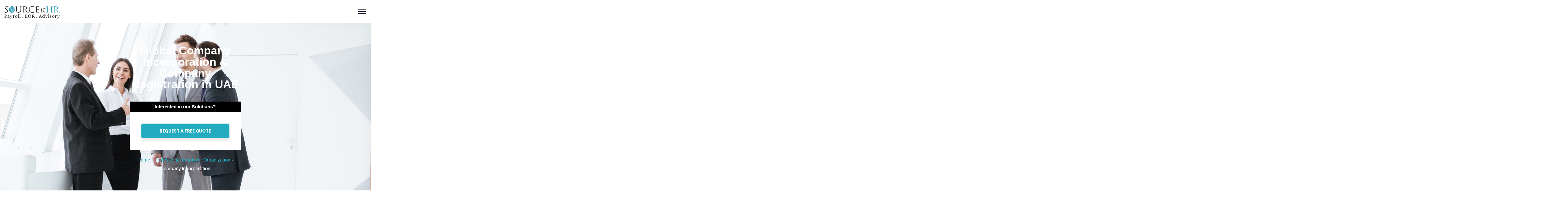

--- FILE ---
content_type: text/html; charset=UTF-8
request_url: https://sourceithr.com/en-ae/professional-employer-organization/company-incorporation-services/
body_size: 81570
content:
<!doctype html>
<html lang="en-ae" prefix="og: https://ogp.me/ns#">
<head><meta charset="UTF-8"><script>if(navigator.userAgent.match(/MSIE|Internet Explorer/i)||navigator.userAgent.match(/Trident\/7\..*?rv:11/i)){var href=document.location.href;if(!href.match(/[?&]nowprocket/)){if(href.indexOf("?")==-1){if(href.indexOf("#")==-1){document.location.href=href+"?nowprocket=1"}else{document.location.href=href.replace("#","?nowprocket=1#")}}else{if(href.indexOf("#")==-1){document.location.href=href+"&nowprocket=1"}else{document.location.href=href.replace("#","&nowprocket=1#")}}}}</script><script>(()=>{class RocketLazyLoadScripts{constructor(){this.v="2.0.4",this.userEvents=["keydown","keyup","mousedown","mouseup","mousemove","mouseover","mouseout","touchmove","touchstart","touchend","touchcancel","wheel","click","dblclick","input"],this.attributeEvents=["onblur","onclick","oncontextmenu","ondblclick","onfocus","onmousedown","onmouseenter","onmouseleave","onmousemove","onmouseout","onmouseover","onmouseup","onmousewheel","onscroll","onsubmit"]}async t(){this.i(),this.o(),/iP(ad|hone)/.test(navigator.userAgent)&&this.h(),this.u(),this.l(this),this.m(),this.k(this),this.p(this),this._(),await Promise.all([this.R(),this.L()]),this.lastBreath=Date.now(),this.S(this),this.P(),this.D(),this.O(),this.M(),await this.C(this.delayedScripts.normal),await this.C(this.delayedScripts.defer),await this.C(this.delayedScripts.async),await this.T(),await this.F(),await this.j(),await this.A(),window.dispatchEvent(new Event("rocket-allScriptsLoaded")),this.everythingLoaded=!0,this.lastTouchEnd&&await new Promise(t=>setTimeout(t,500-Date.now()+this.lastTouchEnd)),this.I(),this.H(),this.U(),this.W()}i(){this.CSPIssue=sessionStorage.getItem("rocketCSPIssue"),document.addEventListener("securitypolicyviolation",t=>{this.CSPIssue||"script-src-elem"!==t.violatedDirective||"data"!==t.blockedURI||(this.CSPIssue=!0,sessionStorage.setItem("rocketCSPIssue",!0))},{isRocket:!0})}o(){window.addEventListener("pageshow",t=>{this.persisted=t.persisted,this.realWindowLoadedFired=!0},{isRocket:!0}),window.addEventListener("pagehide",()=>{this.onFirstUserAction=null},{isRocket:!0})}h(){let t;function e(e){t=e}window.addEventListener("touchstart",e,{isRocket:!0}),window.addEventListener("touchend",function i(o){o.changedTouches[0]&&t.changedTouches[0]&&Math.abs(o.changedTouches[0].pageX-t.changedTouches[0].pageX)<10&&Math.abs(o.changedTouches[0].pageY-t.changedTouches[0].pageY)<10&&o.timeStamp-t.timeStamp<200&&(window.removeEventListener("touchstart",e,{isRocket:!0}),window.removeEventListener("touchend",i,{isRocket:!0}),"INPUT"===o.target.tagName&&"text"===o.target.type||(o.target.dispatchEvent(new TouchEvent("touchend",{target:o.target,bubbles:!0})),o.target.dispatchEvent(new MouseEvent("mouseover",{target:o.target,bubbles:!0})),o.target.dispatchEvent(new PointerEvent("click",{target:o.target,bubbles:!0,cancelable:!0,detail:1,clientX:o.changedTouches[0].clientX,clientY:o.changedTouches[0].clientY})),event.preventDefault()))},{isRocket:!0})}q(t){this.userActionTriggered||("mousemove"!==t.type||this.firstMousemoveIgnored?"keyup"===t.type||"mouseover"===t.type||"mouseout"===t.type||(this.userActionTriggered=!0,this.onFirstUserAction&&this.onFirstUserAction()):this.firstMousemoveIgnored=!0),"click"===t.type&&t.preventDefault(),t.stopPropagation(),t.stopImmediatePropagation(),"touchstart"===this.lastEvent&&"touchend"===t.type&&(this.lastTouchEnd=Date.now()),"click"===t.type&&(this.lastTouchEnd=0),this.lastEvent=t.type,t.composedPath&&t.composedPath()[0].getRootNode()instanceof ShadowRoot&&(t.rocketTarget=t.composedPath()[0]),this.savedUserEvents.push(t)}u(){this.savedUserEvents=[],this.userEventHandler=this.q.bind(this),this.userEvents.forEach(t=>window.addEventListener(t,this.userEventHandler,{passive:!1,isRocket:!0})),document.addEventListener("visibilitychange",this.userEventHandler,{isRocket:!0})}U(){this.userEvents.forEach(t=>window.removeEventListener(t,this.userEventHandler,{passive:!1,isRocket:!0})),document.removeEventListener("visibilitychange",this.userEventHandler,{isRocket:!0}),this.savedUserEvents.forEach(t=>{(t.rocketTarget||t.target).dispatchEvent(new window[t.constructor.name](t.type,t))})}m(){const t="return false",e=Array.from(this.attributeEvents,t=>"data-rocket-"+t),i="["+this.attributeEvents.join("],[")+"]",o="[data-rocket-"+this.attributeEvents.join("],[data-rocket-")+"]",s=(e,i,o)=>{o&&o!==t&&(e.setAttribute("data-rocket-"+i,o),e["rocket"+i]=new Function("event",o),e.setAttribute(i,t))};new MutationObserver(t=>{for(const n of t)"attributes"===n.type&&(n.attributeName.startsWith("data-rocket-")||this.everythingLoaded?n.attributeName.startsWith("data-rocket-")&&this.everythingLoaded&&this.N(n.target,n.attributeName.substring(12)):s(n.target,n.attributeName,n.target.getAttribute(n.attributeName))),"childList"===n.type&&n.addedNodes.forEach(t=>{if(t.nodeType===Node.ELEMENT_NODE)if(this.everythingLoaded)for(const i of[t,...t.querySelectorAll(o)])for(const t of i.getAttributeNames())e.includes(t)&&this.N(i,t.substring(12));else for(const e of[t,...t.querySelectorAll(i)])for(const t of e.getAttributeNames())this.attributeEvents.includes(t)&&s(e,t,e.getAttribute(t))})}).observe(document,{subtree:!0,childList:!0,attributeFilter:[...this.attributeEvents,...e]})}I(){this.attributeEvents.forEach(t=>{document.querySelectorAll("[data-rocket-"+t+"]").forEach(e=>{this.N(e,t)})})}N(t,e){const i=t.getAttribute("data-rocket-"+e);i&&(t.setAttribute(e,i),t.removeAttribute("data-rocket-"+e))}k(t){Object.defineProperty(HTMLElement.prototype,"onclick",{get(){return this.rocketonclick||null},set(e){this.rocketonclick=e,this.setAttribute(t.everythingLoaded?"onclick":"data-rocket-onclick","this.rocketonclick(event)")}})}S(t){function e(e,i){let o=e[i];e[i]=null,Object.defineProperty(e,i,{get:()=>o,set(s){t.everythingLoaded?o=s:e["rocket"+i]=o=s}})}e(document,"onreadystatechange"),e(window,"onload"),e(window,"onpageshow");try{Object.defineProperty(document,"readyState",{get:()=>t.rocketReadyState,set(e){t.rocketReadyState=e},configurable:!0}),document.readyState="loading"}catch(t){console.log("WPRocket DJE readyState conflict, bypassing")}}l(t){this.originalAddEventListener=EventTarget.prototype.addEventListener,this.originalRemoveEventListener=EventTarget.prototype.removeEventListener,this.savedEventListeners=[],EventTarget.prototype.addEventListener=function(e,i,o){o&&o.isRocket||!t.B(e,this)&&!t.userEvents.includes(e)||t.B(e,this)&&!t.userActionTriggered||e.startsWith("rocket-")||t.everythingLoaded?t.originalAddEventListener.call(this,e,i,o):(t.savedEventListeners.push({target:this,remove:!1,type:e,func:i,options:o}),"mouseenter"!==e&&"mouseleave"!==e||t.originalAddEventListener.call(this,e,t.savedUserEvents.push,o))},EventTarget.prototype.removeEventListener=function(e,i,o){o&&o.isRocket||!t.B(e,this)&&!t.userEvents.includes(e)||t.B(e,this)&&!t.userActionTriggered||e.startsWith("rocket-")||t.everythingLoaded?t.originalRemoveEventListener.call(this,e,i,o):t.savedEventListeners.push({target:this,remove:!0,type:e,func:i,options:o})}}J(t,e){this.savedEventListeners=this.savedEventListeners.filter(i=>{let o=i.type,s=i.target||window;return e!==o||t!==s||(this.B(o,s)&&(i.type="rocket-"+o),this.$(i),!1)})}H(){EventTarget.prototype.addEventListener=this.originalAddEventListener,EventTarget.prototype.removeEventListener=this.originalRemoveEventListener,this.savedEventListeners.forEach(t=>this.$(t))}$(t){t.remove?this.originalRemoveEventListener.call(t.target,t.type,t.func,t.options):this.originalAddEventListener.call(t.target,t.type,t.func,t.options)}p(t){let e;function i(e){return t.everythingLoaded?e:e.split(" ").map(t=>"load"===t||t.startsWith("load.")?"rocket-jquery-load":t).join(" ")}function o(o){function s(e){const s=o.fn[e];o.fn[e]=o.fn.init.prototype[e]=function(){return this[0]===window&&t.userActionTriggered&&("string"==typeof arguments[0]||arguments[0]instanceof String?arguments[0]=i(arguments[0]):"object"==typeof arguments[0]&&Object.keys(arguments[0]).forEach(t=>{const e=arguments[0][t];delete arguments[0][t],arguments[0][i(t)]=e})),s.apply(this,arguments),this}}if(o&&o.fn&&!t.allJQueries.includes(o)){const e={DOMContentLoaded:[],"rocket-DOMContentLoaded":[]};for(const t in e)document.addEventListener(t,()=>{e[t].forEach(t=>t())},{isRocket:!0});o.fn.ready=o.fn.init.prototype.ready=function(i){function s(){parseInt(o.fn.jquery)>2?setTimeout(()=>i.bind(document)(o)):i.bind(document)(o)}return"function"==typeof i&&(t.realDomReadyFired?!t.userActionTriggered||t.fauxDomReadyFired?s():e["rocket-DOMContentLoaded"].push(s):e.DOMContentLoaded.push(s)),o([])},s("on"),s("one"),s("off"),t.allJQueries.push(o)}e=o}t.allJQueries=[],o(window.jQuery),Object.defineProperty(window,"jQuery",{get:()=>e,set(t){o(t)}})}P(){const t=new Map;document.write=document.writeln=function(e){const i=document.currentScript,o=document.createRange(),s=i.parentElement;let n=t.get(i);void 0===n&&(n=i.nextSibling,t.set(i,n));const c=document.createDocumentFragment();o.setStart(c,0),c.appendChild(o.createContextualFragment(e)),s.insertBefore(c,n)}}async R(){return new Promise(t=>{this.userActionTriggered?t():this.onFirstUserAction=t})}async L(){return new Promise(t=>{document.addEventListener("DOMContentLoaded",()=>{this.realDomReadyFired=!0,t()},{isRocket:!0})})}async j(){return this.realWindowLoadedFired?Promise.resolve():new Promise(t=>{window.addEventListener("load",t,{isRocket:!0})})}M(){this.pendingScripts=[];this.scriptsMutationObserver=new MutationObserver(t=>{for(const e of t)e.addedNodes.forEach(t=>{"SCRIPT"!==t.tagName||t.noModule||t.isWPRocket||this.pendingScripts.push({script:t,promise:new Promise(e=>{const i=()=>{const i=this.pendingScripts.findIndex(e=>e.script===t);i>=0&&this.pendingScripts.splice(i,1),e()};t.addEventListener("load",i,{isRocket:!0}),t.addEventListener("error",i,{isRocket:!0}),setTimeout(i,1e3)})})})}),this.scriptsMutationObserver.observe(document,{childList:!0,subtree:!0})}async F(){await this.X(),this.pendingScripts.length?(await this.pendingScripts[0].promise,await this.F()):this.scriptsMutationObserver.disconnect()}D(){this.delayedScripts={normal:[],async:[],defer:[]},document.querySelectorAll("script[type$=rocketlazyloadscript]").forEach(t=>{t.hasAttribute("data-rocket-src")?t.hasAttribute("async")&&!1!==t.async?this.delayedScripts.async.push(t):t.hasAttribute("defer")&&!1!==t.defer||"module"===t.getAttribute("data-rocket-type")?this.delayedScripts.defer.push(t):this.delayedScripts.normal.push(t):this.delayedScripts.normal.push(t)})}async _(){await this.L();let t=[];document.querySelectorAll("script[type$=rocketlazyloadscript][data-rocket-src]").forEach(e=>{let i=e.getAttribute("data-rocket-src");if(i&&!i.startsWith("data:")){i.startsWith("//")&&(i=location.protocol+i);try{const o=new URL(i).origin;o!==location.origin&&t.push({src:o,crossOrigin:e.crossOrigin||"module"===e.getAttribute("data-rocket-type")})}catch(t){}}}),t=[...new Map(t.map(t=>[JSON.stringify(t),t])).values()],this.Y(t,"preconnect")}async G(t){if(await this.K(),!0!==t.noModule||!("noModule"in HTMLScriptElement.prototype))return new Promise(e=>{let i;function o(){(i||t).setAttribute("data-rocket-status","executed"),e()}try{if(navigator.userAgent.includes("Firefox/")||""===navigator.vendor||this.CSPIssue)i=document.createElement("script"),[...t.attributes].forEach(t=>{let e=t.nodeName;"type"!==e&&("data-rocket-type"===e&&(e="type"),"data-rocket-src"===e&&(e="src"),i.setAttribute(e,t.nodeValue))}),t.text&&(i.text=t.text),t.nonce&&(i.nonce=t.nonce),i.hasAttribute("src")?(i.addEventListener("load",o,{isRocket:!0}),i.addEventListener("error",()=>{i.setAttribute("data-rocket-status","failed-network"),e()},{isRocket:!0}),setTimeout(()=>{i.isConnected||e()},1)):(i.text=t.text,o()),i.isWPRocket=!0,t.parentNode.replaceChild(i,t);else{const i=t.getAttribute("data-rocket-type"),s=t.getAttribute("data-rocket-src");i?(t.type=i,t.removeAttribute("data-rocket-type")):t.removeAttribute("type"),t.addEventListener("load",o,{isRocket:!0}),t.addEventListener("error",i=>{this.CSPIssue&&i.target.src.startsWith("data:")?(console.log("WPRocket: CSP fallback activated"),t.removeAttribute("src"),this.G(t).then(e)):(t.setAttribute("data-rocket-status","failed-network"),e())},{isRocket:!0}),s?(t.fetchPriority="high",t.removeAttribute("data-rocket-src"),t.src=s):t.src="data:text/javascript;base64,"+window.btoa(unescape(encodeURIComponent(t.text)))}}catch(i){t.setAttribute("data-rocket-status","failed-transform"),e()}});t.setAttribute("data-rocket-status","skipped")}async C(t){const e=t.shift();return e?(e.isConnected&&await this.G(e),this.C(t)):Promise.resolve()}O(){this.Y([...this.delayedScripts.normal,...this.delayedScripts.defer,...this.delayedScripts.async],"preload")}Y(t,e){this.trash=this.trash||[];let i=!0;var o=document.createDocumentFragment();t.forEach(t=>{const s=t.getAttribute&&t.getAttribute("data-rocket-src")||t.src;if(s&&!s.startsWith("data:")){const n=document.createElement("link");n.href=s,n.rel=e,"preconnect"!==e&&(n.as="script",n.fetchPriority=i?"high":"low"),t.getAttribute&&"module"===t.getAttribute("data-rocket-type")&&(n.crossOrigin=!0),t.crossOrigin&&(n.crossOrigin=t.crossOrigin),t.integrity&&(n.integrity=t.integrity),t.nonce&&(n.nonce=t.nonce),o.appendChild(n),this.trash.push(n),i=!1}}),document.head.appendChild(o)}W(){this.trash.forEach(t=>t.remove())}async T(){try{document.readyState="interactive"}catch(t){}this.fauxDomReadyFired=!0;try{await this.K(),this.J(document,"readystatechange"),document.dispatchEvent(new Event("rocket-readystatechange")),await this.K(),document.rocketonreadystatechange&&document.rocketonreadystatechange(),await this.K(),this.J(document,"DOMContentLoaded"),document.dispatchEvent(new Event("rocket-DOMContentLoaded")),await this.K(),this.J(window,"DOMContentLoaded"),window.dispatchEvent(new Event("rocket-DOMContentLoaded"))}catch(t){console.error(t)}}async A(){try{document.readyState="complete"}catch(t){}try{await this.K(),this.J(document,"readystatechange"),document.dispatchEvent(new Event("rocket-readystatechange")),await this.K(),document.rocketonreadystatechange&&document.rocketonreadystatechange(),await this.K(),this.J(window,"load"),window.dispatchEvent(new Event("rocket-load")),await this.K(),window.rocketonload&&window.rocketonload(),await this.K(),this.allJQueries.forEach(t=>t(window).trigger("rocket-jquery-load")),await this.K(),this.J(window,"pageshow");const t=new Event("rocket-pageshow");t.persisted=this.persisted,window.dispatchEvent(t),await this.K(),window.rocketonpageshow&&window.rocketonpageshow({persisted:this.persisted})}catch(t){console.error(t)}}async K(){Date.now()-this.lastBreath>45&&(await this.X(),this.lastBreath=Date.now())}async X(){return document.hidden?new Promise(t=>setTimeout(t)):new Promise(t=>requestAnimationFrame(t))}B(t,e){return e===document&&"readystatechange"===t||(e===document&&"DOMContentLoaded"===t||(e===window&&"DOMContentLoaded"===t||(e===window&&"load"===t||e===window&&"pageshow"===t)))}static run(){(new RocketLazyLoadScripts).t()}}RocketLazyLoadScripts.run()})();</script>
    
    <meta name="viewport" content="width=device-width, initial-scale=1">
    <link rel="profile" href="//gmpg.org/xfn/11">

    
<!-- Search Engine Optimization by Rank Math PRO - https://rankmath.com/ -->
<title>Global Company Incorporation &amp; Company Registration In UAE | SOURCEitHR</title>
<link data-rocket-prefetch href="https://fonts.googleapis.com" rel="dns-prefetch">
<link data-rocket-prefetch href="https://fonts.gstatic.com" rel="dns-prefetch">
<link data-rocket-prefetch href="https://db.onlinewebfonts.com" rel="dns-prefetch">
<link data-rocket-preload as="style" href="https://fonts.googleapis.com/css?family=Roboto%3A300%2C400%2C400i%2C500%2C500i%2C600%2C600i%2C700%2C700i%7CPoppins%3A300%2C400%2C400i%2C500%2C500i%2C600%2C600i%2C700%2C700i%7CPlayfair%20Display%3A400%2C400i%2C700%2C700i%2C800%2C900%7CMuli%3A400%7CLato%3A400%7CNunito%20Sans%3A400%2C600%2C700%2C900%7CKalam%3A400%7CRubik%3A400&#038;subset=latin%2Clatin-ext&#038;display=swap" rel="preload">
<link href="https://fonts.googleapis.com/css?family=Roboto%3A300%2C400%2C400i%2C500%2C500i%2C600%2C600i%2C700%2C700i%7CPoppins%3A300%2C400%2C400i%2C500%2C500i%2C600%2C600i%2C700%2C700i%7CPlayfair%20Display%3A400%2C400i%2C700%2C700i%2C800%2C900%7CMuli%3A400%7CLato%3A400%7CNunito%20Sans%3A400%2C600%2C700%2C900%7CKalam%3A400%7CRubik%3A400&#038;subset=latin%2Clatin-ext&#038;display=swap" media="print" onload="this.media=&#039;all&#039;" rel="stylesheet">
<style id="wpr-usedcss">img:is([sizes=auto i],[sizes^="auto," i]){contain-intrinsic-size:3000px 1500px}.ht-ctc-chat{--side:right}.ht_ctc_chat_greetings_box :not(ul):not(ol):not(.ht_ctc_default):not(.ht_ctc_defaults *){box-sizing:border-box;margin:0;padding:0}.ht_ctc_chat_greetings_box ul{margin-bottom:0;margin-top:0}.ht_ctc_modal_backdrop{animation:.2s ctc_fadeIn;backdrop-filter:blur(1px);background:rgba(0,0,0,.3);height:100vh;left:0;position:fixed;top:0;width:100vw;z-index:9}.ht_ctc_notification{animation:.25s ctc_fadeIn}@keyframes ctc_fadeIn{0%{opacity:0}to{opacity:1}}.g_header_badge_online{border-radius:50%;bottom:0;height:12px;position:absolute;right:0;width:12px;z-index:1}@media only screen and (max-width:420px){.ht_ctc_animation:has(.ht_ctc_greetings){animation-fill-mode:none!important}}img.emoji{display:inline!important;border:none!important;box-shadow:none!important;height:1em!important;width:1em!important;margin:0 .07em!important;vertical-align:-.1em!important;background:0 0!important;padding:0!important}.site-content .elementor-row{flex-wrap:wrap}.progress{position:relative}.progress .progressbar-back-text{position:absolute;width:100%;height:100%;font-size:12px;line-height:20px;text-align:center}.progress .progressbar-front-text{display:block;width:100%;font-size:12px;line-height:20px;text-align:center}.progress.vertical{width:20px;height:100%;float:left;margin-right:20px}.progress.vertical.bottom{position:relative}.progress.vertical.bottom .progressbar-front-text{position:absolute;bottom:0}.progress{overflow:hidden;height:20px;margin-bottom:20px;background-color:#f5f5f5;border-radius:4px;-webkit-box-shadow:inset 0 1px 2px rgba(0,0,0,.1);box-shadow:inset 0 1px 2px rgba(0,0,0,.1)}.no-js .owl-carousel{display:block}#cookie-notice{position:fixed;min-width:100%;height:auto;z-index:100000;font-size:13px;letter-spacing:0;line-height:20px;left:0;text-align:center;font-weight:400;font-family:-apple-system,BlinkMacSystemFont,Arial,Roboto,"Helvetica Neue",sans-serif}#cookie-notice,#cookie-notice *{-webkit-box-sizing:border-box;-moz-box-sizing:border-box;box-sizing:border-box}#cookie-notice.cn-animated{-webkit-animation-duration:.5s!important;animation-duration:.5s!important;-webkit-animation-fill-mode:both;animation-fill-mode:both}#cookie-notice .cookie-notice-container{display:block}#cookie-notice.cookie-notice-hidden .cookie-notice-container{display:none}.cn-position-bottom{bottom:0}.cookie-notice-container{padding:15px 30px;text-align:center;width:100%;z-index:2}.cn-close-icon{position:absolute;right:15px;top:50%;margin:-10px 0 0;width:15px;height:15px;opacity:.5;padding:10px;border:none;outline:0;background:0 0;box-shadow:none;cursor:pointer}.cn-close-icon:hover{opacity:1}.cn-close-icon:after,.cn-close-icon:before{position:absolute;content:' ';height:15px;width:2px;top:3px;background-color:grey}.cn-close-icon:before{transform:rotate(45deg)}.cn-close-icon:after{transform:rotate(-45deg)}#cookie-notice .cn-revoke-cookie{margin:0}#cookie-notice .cn-button{margin:0 0 0 10px;display:inline-block}#cookie-notice .cn-button:not(.cn-button-custom){font-family:-apple-system,BlinkMacSystemFont,Arial,Roboto,"Helvetica Neue",sans-serif;font-weight:400;font-size:13px;letter-spacing:.25px;line-height:20px;margin:0 0 0 10px;text-align:center;text-transform:none;display:inline-block;cursor:pointer;touch-action:manipulation;white-space:nowrap;outline:0;box-shadow:none;text-shadow:none;border:none;-webkit-border-radius:3px;-moz-border-radius:3px;border-radius:3px;text-decoration:none;padding:8.5px 10px;line-height:1;color:inherit}.cn-text-container{margin:0 0 6px}.cn-buttons-container,.cn-text-container{display:inline-block}#cookie-notice.cookie-notice-visible.cn-effect-fade,#cookie-notice.cookie-revoke-visible.cn-effect-fade{-webkit-animation-name:fadeIn;animation-name:fadeIn}#cookie-notice.cn-effect-fade{-webkit-animation-name:fadeOut;animation-name:fadeOut}@-webkit-keyframes fadeIn{from{opacity:0}to{opacity:1}0%{opacity:0}100%{opacity:1}}@keyframes fadeIn{from{opacity:0}to{opacity:1}0%{opacity:0}100%{opacity:1}}@-webkit-keyframes fadeOut{from{opacity:1}to{opacity:0}}@keyframes fadeOut{from{opacity:1}to{opacity:0}}@media all and (max-width:900px){.cookie-notice-container #cn-notice-text{display:block}.cookie-notice-container #cn-notice-buttons{display:block}#cookie-notice .cn-button{margin:0 5px 5px}}@media all and (max-width:480px){.cookie-notice-container{padding:15px 25px}}.wpcf7 .screen-reader-response{position:absolute;overflow:hidden;clip:rect(1px,1px,1px,1px);clip-path:inset(50%);height:1px;width:1px;margin:-1px;padding:0;border:0;word-wrap:normal!important}.wpcf7 form .wpcf7-response-output{margin:2em .5em 1em;padding:.2em 1em;border:2px solid #00a0d2}.wpcf7 form.init .wpcf7-response-output,.wpcf7 form.resetting .wpcf7-response-output,.wpcf7 form.submitting .wpcf7-response-output{display:none}.wpcf7 form.sent .wpcf7-response-output{border-color:#46b450}.wpcf7 form.aborted .wpcf7-response-output,.wpcf7 form.failed .wpcf7-response-output{border-color:#dc3232}.wpcf7 form.spam .wpcf7-response-output{border-color:#f56e28}.wpcf7 form.invalid .wpcf7-response-output,.wpcf7 form.payment-required .wpcf7-response-output,.wpcf7 form.unaccepted .wpcf7-response-output{border-color:#ffb900}.wpcf7-form-control-wrap{position:relative}.wpcf7-not-valid-tip{color:#dc3232;font-size:1em;font-weight:400;display:block}.use-floating-validation-tip .wpcf7-not-valid-tip{position:relative;top:-2ex;left:1em;z-index:100;border:1px solid #dc3232;background:#fff;padding:.2em .8em;width:24em}.wpcf7-spinner{visibility:hidden;display:inline-block;background-color:#23282d;opacity:.75;width:24px;height:24px;border:none;border-radius:100%;padding:0;margin:0 24px;position:relative}form.submitting .wpcf7-spinner{visibility:visible}.wpcf7-spinner::before{content:'';position:absolute;background-color:#fbfbfc;top:4px;left:4px;width:6px;height:6px;border:none;border-radius:100%;transform-origin:8px 8px;animation-name:spin;animation-duration:1s;animation-timing-function:linear;animation-iteration-count:infinite}@media (prefers-reduced-motion:reduce){.wpcf7-spinner::before{animation-name:blink;animation-duration:2s}}@keyframes spin{from{transform:rotate(0)}to{transform:rotate(360deg)}}@keyframes blink{from{opacity:0}50%{opacity:1}to{opacity:0}}.wpcf7 [inert]{opacity:.5}.wpcf7 input[type=file]{cursor:pointer}.wpcf7 input[type=file]:disabled{cursor:default}.wpcf7 .wpcf7-submit:disabled{cursor:not-allowed}.wpcf7 input[type=email],.wpcf7 input[type=tel],.wpcf7 input[type=url]{direction:ltr}.popup-template .modal{opacity:0;transition:all .25s ease}.popup-template .modal.is-open{opacity:1;transition:all .25s ease}.wpml-ls-legacy-dropdown{width:15.5em;max-width:100%}.wpml-ls-legacy-dropdown>ul{position:relative;padding:0;margin:0!important;list-style-type:none}.wpml-ls-legacy-dropdown .wpml-ls-current-language:focus .wpml-ls-sub-menu,.wpml-ls-legacy-dropdown .wpml-ls-current-language:hover .wpml-ls-sub-menu{visibility:visible}.wpml-ls-legacy-dropdown .wpml-ls-item{padding:0;margin:0;list-style-type:none}.wpml-ls-legacy-dropdown a{display:block;text-decoration:none;color:#444;border:1px solid #cdcdcd;background-color:#fff;padding:5px 10px;line-height:1}.wpml-ls-legacy-dropdown a span{vertical-align:middle}.wpml-ls-legacy-dropdown a.wpml-ls-item-toggle{position:relative;padding-right:calc(10px + 1.4em)}.rtl .wpml-ls-legacy-dropdown a.wpml-ls-item-toggle{padding-right:10px;padding-left:calc(10px + 1.4em)}.wpml-ls-legacy-dropdown a.wpml-ls-item-toggle:after{content:"";vertical-align:middle;display:inline-block;border:.35em solid transparent;border-top:.5em solid;position:absolute;right:10px;top:calc(50% - .175em)}.rtl .wpml-ls-legacy-dropdown a.wpml-ls-item-toggle:after{right:auto;left:10px}.wpml-ls-legacy-dropdown .wpml-ls-current-language:hover>a,.wpml-ls-legacy-dropdown a:focus,.wpml-ls-legacy-dropdown a:hover{color:#000;background:#eee}.wpml-ls-legacy-dropdown .wpml-ls-sub-menu{visibility:hidden;position:absolute;top:100%;right:0;left:0;border-top:1px solid #cdcdcd;padding:0;margin:0;list-style-type:none;z-index:101}.wpml-ls-legacy-dropdown .wpml-ls-sub-menu a{border-width:0 1px 1px}.wpml-ls-legacy-dropdown .wpml-ls-flag{display:inline;vertical-align:middle}.wpml-ls-legacy-dropdown .wpml-ls-flag+span{margin-left:.4em}.rtl .wpml-ls-legacy-dropdown .wpml-ls-flag+span{margin-left:0;margin-right:.4em}#ez-toc-container{background:#f9f9f9;border:1px solid #aaa;border-radius:4px;-webkit-box-shadow:0 1px 1px rgba(0,0,0,.05);box-shadow:0 1px 1px rgba(0,0,0,.05);display:table;margin-bottom:1em;padding:10px 20px 10px 10px;position:relative;width:auto}div.ez-toc-widget-container{padding:0;position:relative}div.ez-toc-widget-container ul{display:block}div.ez-toc-widget-container li{border:none;padding:0}div.ez-toc-widget-container ul.ez-toc-list{padding:10px}#ez-toc-container ul ul{margin-left:1.5em}#ez-toc-container li,#ez-toc-container ul{margin:0;padding:0}#ez-toc-container li,#ez-toc-container ul,#ez-toc-container ul li,div.ez-toc-widget-container,div.ez-toc-widget-container li{background:0 0;list-style:none;line-height:1.6;margin:0;overflow:hidden;z-index:1}#ez-toc-container a{color:#444;box-shadow:none;text-decoration:none;text-shadow:none;display:inline-flex;align-items:stretch;flex-wrap:nowrap}#ez-toc-container a:visited{color:#9f9f9f}#ez-toc-container a:hover{text-decoration:underline}#ez-toc-container a.ez-toc-toggle{display:flex;align-items:center}.ez-toc-widget-container ul.ez-toc-list li:before{content:" ";position:absolute;left:0;right:0;height:30px;line-height:30px;z-index:-1}.ez-toc-widget-container ul.ez-toc-list li.active{background-color:#ededed}.ez-toc-widget-container li.active>a{font-weight:900}.btn.active{background-image:none}#ez-toc-container input{position:absolute;left:-999em}#ez-toc-container input[type=checkbox]:checked+nav,#ez-toc-widget-container input[type=checkbox]:checked+nav{opacity:0;max-height:0;border:none;display:none}#ez-toc-container label{position:relative;cursor:pointer;display:initial}#ez-toc-container .ez-toc-toggle label{float:right;position:relative;font-size:16px;padding:0;border:1px solid #999191;border-radius:5px;cursor:pointer;left:10px;width:35px}#ez-toc-container a.ez-toc-toggle{color:#444;background:inherit;border:inherit}.ez-toc-toggle #item{position:absolute;left:-999em}.ez-toc-widget-container ul li a{padding-left:10px;display:inline-flex;align-items:stretch;flex-wrap:nowrap}.ez-toc-widget-container ul.ez-toc-list li{height:auto!important}#ez-toc-container .eztoc-toggle-hide-by-default{display:none}.ez-toc-list.ez-toc-columns-optimized{column-fill:balance;orphans:2;widows:2}.ez-toc-list.ez-toc-columns-optimized>li{display:block;break-inside:avoid;page-break-inside:avoid}div#ez-toc-container ul li,div#ez-toc-container ul li a{font-size:95%}div#ez-toc-container ul li,div#ez-toc-container ul li a{font-weight:400}div#ez-toc-container nav ul ul li{font-size:90%}.ez-toc-box-title{font-weight:700;margin-bottom:10px;text-align:center;text-transform:uppercase;letter-spacing:1px;color:#666;padding-bottom:5px;position:absolute;top:-4%;left:5%;background-color:inherit;transition:top .3s ease}.ez-toc-box-title.toc-closed{top:-25%}.ez-toc-widget-container ul{counter-reset:item}.ez-toc-widget-container nav ul li a::before{content:counters(item, '.', decimal) '. ';display:inline-block;counter-increment:item;flex-grow:0;flex-shrink:0;margin-right:.2em;float:left}:root{--blue:#007bff;--indigo:#6610f2;--purple:#6f42c1;--pink:#e83e8c;--red:#dc3545;--orange:#fd7e14;--yellow:#ffc107;--green:#28a745;--teal:#20c997;--cyan:#17a2b8;--white:#fff;--gray:#868e96;--gray-dark:#343a40;--primary:#007bff;--secondary:#868e96;--success:#28a745;--info:#17a2b8;--warning:#ffc107;--danger:#dc3545;--light:#f8f9fa;--dark:#343a40;--breakpoint-xs:0;--breakpoint-sm:576px;--breakpoint-md:768px;--breakpoint-lg:992px;--breakpoint-xl:1200px;--font-family-sans-serif:-apple-system,BlinkMacSystemFont,"Segoe UI",Roboto,"Helvetica Neue",Arial,sans-serif,"Apple Color Emoji","Segoe UI Emoji","Segoe UI Symbol";--font-family-mconsultiospace:"SFMconsultio-Regular",Menlo,Monaco,Consolas,"Liberation Mconsultio","Courier New",mconsultiospace}@media print{*,::after,::before{text-shadow:none!important;box-shadow:none!important}a,a:visited{text-decoration:underline}img,tr{page-break-inside:avoid}h2,h3,p{orphans:3;widows:3}h2,h3{page-break-after:avoid}.navbar{display:none}.table{border-collapse:collapse!important}.table td,.table th{background-color:#fff!important}}*,::after,::before{box-sizing:border-box}html{font-family:sans-serif;line-height:1.15;-webkit-text-size-adjust:100%;-ms-text-size-adjust:100%;-ms-overflow-style:scrollbar;-webkit-tap-highlight-color:transparent}@-ms-viewport{width:device-width}article,dialog,figcaption,figure,footer,header,main,nav,section{display:block}body{margin:0;font-family:-apple-system,BlinkMacSystemFont,"Segoe UI",Roboto,"Helvetica Neue",Arial,sans-serif,"Apple Color Emoji","Segoe UI Emoji","Segoe UI Symbol";font-size:1rem;font-weight:400;line-height:1.5;color:#212529;text-align:left;background-color:#fff}[tabindex="-1"]:focus{outline:0!important}hr{box-sizing:content-box;height:0;overflow:visible}h1,h2,h3{margin-top:0;margin-bottom:.5rem}p{margin-top:0;margin-bottom:1rem}ul{margin-top:0;margin-bottom:1rem}ul ul{margin-bottom:0}b,strong{font-weight:bolder}small{font-size:80%}a{color:#007bff;text-decoration:none;background-color:transparent;-webkit-text-decoration-skip:objects}a:hover{color:#0056b3;text-decoration:underline}a:not([href]):not([tabindex]){color:inherit;text-decoration:none}a:not([href]):not([tabindex]):focus,a:not([href]):not([tabindex]):hover{color:inherit;text-decoration:none}a:not([href]):not([tabindex]):focus{outline:0}figure{margin:0 0 1rem}img{vertical-align:middle;border-style:none}svg:not(:root){overflow:hidden}[role=button],a,area,button,input:not([type=range]),label,select,textarea{-ms-touch-action:manipulation;touch-action:manipulation}table{border-collapse:collapse}th{text-align:inherit}label{display:inline-block;margin-bottom:.5rem}button{border-radius:0}button:focus{outline:dotted 1px;outline:-webkit-focus-ring-color auto 5px}button,input,optgroup,select,textarea{margin:0;font-family:inherit;font-size:inherit;line-height:inherit}button,input{overflow:visible}button,select{text-transform:none}[type=reset],[type=submit],button,html [type=button]{-webkit-appearance:button}[type=button]::-moz-focus-inner,[type=reset]::-moz-focus-inner,[type=submit]::-moz-focus-inner,button::-moz-focus-inner{padding:0;border-style:none}input[type=checkbox],input[type=radio]{box-sizing:border-box;padding:0}input[type=time]{-webkit-appearance:listbox}textarea{overflow:auto;resize:vertical}fieldset{min-width:0;padding:0;margin:0;border:0}legend{display:block;width:100%;max-width:100%;padding:0;margin-bottom:.5rem;font-size:1.5rem;line-height:inherit;color:inherit;white-space:normal}progress{vertical-align:baseline}[type=number]::-webkit-inner-spin-button,[type=number]::-webkit-outer-spin-button{height:auto}[type=search]{outline-offset:-2px;-webkit-appearance:none}[type=search]::-webkit-search-cancel-button,[type=search]::-webkit-search-decoration{-webkit-appearance:none}::-webkit-file-upload-button{font:inherit;-webkit-appearance:button}output{display:inline-block}template{display:none}[hidden]{display:none!important}h1,h2,h3{margin-bottom:.5rem;font-family:inherit;font-weight:500;line-height:1.2;color:inherit}h1{font-size:2.5rem}h2{font-size:2rem}h3{font-size:1.75rem}hr{margin-top:1rem;margin-bottom:1rem;border:0;border-top:1px solid rgba(0,0,0,.1)}small{font-size:80%;font-weight:400}.container{width:100%;padding-right:15px;padding-left:15px;margin-right:auto;margin-left:auto}@media (min-width:576px){.container{max-width:540px}}@media (min-width:768px){.container{max-width:720px}}@media (min-width:992px){.container{max-width:960px}}@media (min-width:1200px){.container{max-width:1140px}}.row{display:-ms-flexbox;display:flex;-ms-flex-wrap:wrap;flex-wrap:wrap;margin-right:-15px;margin-left:-15px}.col-12{position:relative;width:100%;min-height:1px;padding-right:15px;padding-left:15px}.col-12{-ms-flex:0 0 100%;flex:0 0 100%;max-width:100%}.table{width:100%;max-width:100%;margin-bottom:1rem;background-color:transparent}.table td,.table th{padding:.75rem;vertical-align:top;border-top:1px solid #e9ecef}.table tbody+tbody{border-top:2px solid #e9ecef}.table .table{background-color:#fff}.btn{display:inline-block;font-weight:400;text-align:center;white-space:nowrap;vertical-align:middle;-webkit-user-select:none;-moz-user-select:none;-ms-user-select:none;user-select:none;border:1px solid transparent;padding:.375rem .75rem;font-size:1rem;line-height:1.5;border-radius:.25rem;transition:background-color .15s ease-in-out,border-color .15s ease-in-out,box-shadow .15s ease-in-out}.btn:focus,.btn:hover{text-decoration:none}.btn.focus,.btn:focus{outline:0;box-shadow:0 0 0 .2rem rgba(0,123,255,.25)}.btn.disabled,.btn:disabled{opacity:.65}.btn:not([disabled]):not(.disabled).active,.btn:not([disabled]):not(.disabled):active{background-image:none}a.btn.disabled,fieldset[disabled] a.btn{pointer-events:none}.btn-primary{color:#fff;background-color:#007bff;border-color:#007bff}.btn-primary:hover{color:#fff;background-color:#0069d9;border-color:#0062cc}.btn-primary.focus,.btn-primary:focus{box-shadow:0 0 0 .2rem rgba(0,123,255,.5)}.btn-primary.disabled,.btn-primary:disabled{background-color:#007bff;border-color:#007bff}.btn-primary:not([disabled]):not(.disabled).active,.btn-primary:not([disabled]):not(.disabled):active,.show>.btn-primary.dropdown-toggle{color:#fff;background-color:#0062cc;border-color:#005cbf;box-shadow:0 0 0 .2rem rgba(0,123,255,.5)}.fade{opacity:0;transition:opacity .15s linear}.fade.show{opacity:1}.collapse{display:none}.collapse.show{display:block}tr.collapse.show{display:table-row}tbody.collapse.show{display:table-row-group}.collapsing{position:relative;height:0;overflow:hidden;transition:height .35s ease}.dropdown,.dropup{position:relative}.dropdown-toggle::after{display:inline-block;width:0;height:0;margin-left:.255em;vertical-align:.255em;content:"";border-top:.3em solid;border-right:.3em solid transparent;border-bottom:0;border-left:.3em solid transparent}.dropdown-toggle:empty::after{margin-left:0}.dropdown-menu{position:absolute;top:100%;left:0;z-index:1000;display:none;float:left;min-width:10rem;padding:.5rem 0;margin:.125rem 0 0;font-size:1rem;color:#212529;text-align:left;list-style:none;background-color:#fff;background-clip:padding-box;border:1px solid rgba(0,0,0,.15);border-radius:.25rem}.dropup .dropdown-menu{margin-top:0;margin-bottom:.125rem}.dropup .dropdown-toggle::after{display:inline-block;width:0;height:0;margin-left:.255em;vertical-align:.255em;content:"";border-top:0;border-right:.3em solid transparent;border-bottom:.3em solid;border-left:.3em solid transparent}.dropup .dropdown-toggle:empty::after{margin-left:0}.dropdown-item{display:block;width:100%;padding:.25rem 1.5rem;clear:both;font-weight:400;color:#212529;text-align:inherit;white-space:nowrap;background:0 0;border:0}.dropdown-item:focus,.dropdown-item:hover{color:#16181b;text-decoration:none;background-color:#f8f9fa}.dropdown-item.active,.dropdown-item:active{color:#fff;text-decoration:none;background-color:#007bff}.dropdown-item.disabled,.dropdown-item:disabled{color:#868e96;background-color:transparent}.dropdown-menu.show{display:block}.nav-link{display:block;padding:.5rem 1rem}.nav-link:focus,.nav-link:hover{text-decoration:none}.nav-link.disabled{color:#868e96}.navbar{position:relative;display:-ms-flexbox;display:flex;-ms-flex-wrap:wrap;flex-wrap:wrap;-ms-flex-align:center;align-items:center;-ms-flex-pack:justify;justify-content:space-between;padding:.5rem 1rem}.navbar>.container{display:-ms-flexbox;display:flex;-ms-flex-wrap:wrap;flex-wrap:wrap;-ms-flex-align:center;align-items:center;-ms-flex-pack:justify;justify-content:space-between}.navbar-nav{display:-ms-flexbox;display:flex;-ms-flex-direction:column;flex-direction:column;padding-left:0;margin-bottom:0;list-style:none}.navbar-nav .nav-link{padding-right:0;padding-left:0}.navbar-nav .dropdown-menu{position:static;float:none}.navbar-toggler{padding:.25rem .75rem;font-size:1.25rem;line-height:1;background:0 0;border:1px solid transparent;border-radius:.25rem}.navbar-toggler:focus,.navbar-toggler:hover{text-decoration:none}.alert{position:relative;padding:.75rem 1.25rem;margin-bottom:1rem;border:1px solid transparent;border-radius:.25rem}.progress{display:-ms-flexbox;display:flex;height:1rem;overflow:hidden;font-size:.75rem;background-color:#e9ecef;border-radius:.25rem}.list-group{display:-ms-flexbox;display:flex;-ms-flex-direction:column;flex-direction:column;padding-left:0;margin-bottom:0}.list-group-item{position:relative;display:block;padding:.75rem 1.25rem;margin-bottom:-1px;background-color:#fff;border:1px solid rgba(0,0,0,.125)}.list-group-item:first-child{border-top-left-radius:.25rem;border-top-right-radius:.25rem}.list-group-item:last-child{margin-bottom:0;border-bottom-right-radius:.25rem;border-bottom-left-radius:.25rem}.list-group-item:focus,.list-group-item:hover{text-decoration:none}.list-group-item.disabled,.list-group-item:disabled{color:#868e96;background-color:#fff}.list-group-item.active{z-index:2;color:#fff;background-color:#007bff;border-color:#007bff}.close{float:right;font-size:1.5rem;font-weight:700;line-height:1;color:#000;text-shadow:0 1px 0 #fff;opacity:.5}.close:focus,.close:hover{color:#000;text-decoration:none;opacity:.75}button.close{padding:0;background:0 0;border:0;-webkit-appearance:none}.modal-open{overflow:hidden}.modal{position:fixed;top:0;right:0;bottom:0;left:0;z-index:1050;display:none;overflow:hidden;outline:0}.modal.fade .modal-dialog{transition:-webkit-transform .3s ease-out;transition:transform .3s ease-out;transition:transform .3s ease-out,-webkit-transform .3s ease-out;-webkit-transform:translate(0,-25%);transform:translate(0,-25%)}.modal.show .modal-dialog{-webkit-transform:translate(0,0);transform:translate(0,0)}.modal-open .modal{overflow-x:hidden;overflow-y:auto}.modal-dialog{position:relative;width:auto;margin:10px;pointer-events:none}.modal-backdrop{position:fixed;top:0;right:0;bottom:0;left:0;z-index:1040;background-color:#000}.modal-backdrop.fade{opacity:0}.modal-backdrop.show{opacity:.5}.modal-scrollbar-measure{position:absolute;top:-9999px;width:50px;height:50px;overflow:scroll}@media (min-width:576px){.modal-dialog{max-width:500px;margin:30px auto}}.tooltip{position:absolute;z-index:1070;display:block;margin:0;font-family:-apple-system,BlinkMacSystemFont,"Segoe UI",Roboto,"Helvetica Neue",Arial,sans-serif,"Apple Color Emoji","Segoe UI Emoji","Segoe UI Symbol";font-style:normal;font-weight:400;line-height:1.5;text-align:left;text-align:start;text-decoration:none;text-shadow:none;text-transform:none;letter-spacing:normal;word-break:normal;word-spacing:normal;white-space:normal;line-break:auto;font-size:.875rem;word-wrap:break-word;opacity:0}.tooltip.show{opacity:.9}.tooltip .arrow{position:absolute;display:block;width:5px;height:5px}.tooltip .arrow::before{position:absolute;border-color:transparent;border-style:solid}.tooltip-inner{max-width:200px;padding:3px 8px;color:#fff;text-align:center;background-color:#000;border-radius:.25rem}.popover{position:absolute;top:0;left:0;z-index:1060;display:block;max-width:276px;font-family:-apple-system,BlinkMacSystemFont,"Segoe UI",Roboto,"Helvetica Neue",Arial,sans-serif,"Apple Color Emoji","Segoe UI Emoji","Segoe UI Symbol";font-style:normal;font-weight:400;line-height:1.5;text-align:left;text-align:start;text-decoration:none;text-shadow:none;text-transform:none;letter-spacing:normal;word-break:normal;word-spacing:normal;white-space:normal;line-break:auto;font-size:.875rem;word-wrap:break-word;background-color:#fff;background-clip:padding-box;border:1px solid rgba(0,0,0,.2);border-radius:.3rem}.popover .arrow{position:absolute;display:block;width:.8rem;height:.4rem}.popover .arrow::after,.popover .arrow::before{position:absolute;display:block;border-color:transparent;border-style:solid}.popover .arrow::before{content:"";border-width:.8rem}.popover .arrow::after{content:"";border-width:.8rem}.popover-header{padding:.5rem .75rem;margin-bottom:0;font-size:1rem;color:inherit;background-color:#f7f7f7;border-bottom:1px solid #ebebeb;border-top-left-radius:calc(.3rem - 1px);border-top-right-radius:calc(.3rem - 1px)}.popover-header:empty{display:none}.popover-body{padding:.5rem .75rem;color:#212529}.carousel{position:relative}.carousel-item{position:relative;display:none;-ms-flex-align:center;align-items:center;width:100%;transition:-webkit-transform .6s ease;transition:transform .6s ease;transition:transform .6s ease,-webkit-transform .6s ease;-webkit-backface-visibility:hidden;backface-visibility:hidden;-webkit-perspective:1000px;perspective:1000px}.carousel-item-next,.carousel-item-prev,.carousel-item.active{display:block}.carousel-item-next,.carousel-item-prev{position:absolute;top:0}.carousel-item-next.carousel-item-left,.carousel-item-prev.carousel-item-right{-webkit-transform:translateX(0);transform:translateX(0)}@supports ((-webkit-transform-style:preserve-3d) or (transform-style:preserve-3d)){.carousel-item-next.carousel-item-left,.carousel-item-prev.carousel-item-right{-webkit-transform:translate3d(0,0,0);transform:translate3d(0,0,0)}}.active.carousel-item-right,.carousel-item-next{-webkit-transform:translateX(100%);transform:translateX(100%)}@supports ((-webkit-transform-style:preserve-3d) or (transform-style:preserve-3d)){.active.carousel-item-right,.carousel-item-next{-webkit-transform:translate3d(100%,0,0);transform:translate3d(100%,0,0)}}.active.carousel-item-left,.carousel-item-prev{-webkit-transform:translateX(-100%);transform:translateX(-100%)}@supports ((-webkit-transform-style:preserve-3d) or (transform-style:preserve-3d)){.active.carousel-item-left,.carousel-item-prev{-webkit-transform:translate3d(-100%,0,0);transform:translate3d(-100%,0,0)}}.carousel-indicators{position:absolute;right:0;bottom:10px;left:0;z-index:15;display:-ms-flexbox;display:flex;-ms-flex-pack:center;justify-content:center;padding-left:0;margin-right:15%;margin-left:15%;list-style:none}.carousel-indicators li{position:relative;-ms-flex:0 1 auto;flex:0 1 auto;width:30px;height:3px;margin-right:3px;margin-left:3px;text-indent:-999px;background-color:rgba(255,255,255,.5)}.carousel-indicators li::before{position:absolute;top:-10px;left:0;display:inline-block;width:100%;height:10px;content:""}.carousel-indicators li::after{position:absolute;bottom:-10px;left:0;display:inline-block;width:100%;height:10px;content:""}.carousel-indicators .active{background-color:#fff}.border{border:1px solid #e9ecef!important}.clearfix::after{display:block;clear:both;content:""}.position-static{position:static!important}@supports ((position:-webkit-sticky) or (position:sticky)){.sticky-top{position:-webkit-sticky;position:sticky;top:0;z-index:1020}}.visible{visibility:visible!important}.fa{display:inline-block;font:14px/1 FontAwesome;font-size:inherit;text-rendering:auto;-webkit-font-smoothing:antialiased;-moz-osx-font-smoothing:grayscale}.fa-facebook-f:before{content:"\f09a"}.fa-sort-desc:before{content:"\f0dd"}.fa-sort-asc:before{content:"\f0de"}.fa-caret-square-o-down:before{content:"\f150"}.fa-caret-square-o-up:before{content:"\f151"}.fa-caret-square-o-right:before{content:"\f152"}.fa-caret-square-o-left:before{content:"\f191"}.fa-plus-square-o:before{content:"\f196"}.fa-window-close:before{content:"\f2d3"}.fa-window-close-o:before{content:"\f2d4"}.fab,.fac,.far,.fas{-moz-osx-font-smoothing:grayscale;-webkit-font-smoothing:antialiased;display:inline-block;font-style:normal;font-variant:normal;text-rendering:auto;line-height:1}.fac-angle-right:before{content:"\f105"}.fac-search:before{content:"\f002"}@font-face{font-family:"Font Awesome 5 Brands";font-style:normal;font-weight:400;font-display:swap;src:url(https://sourceithr.com/wp-content/themes/consultio/assets/fonts/fontawesome/fa-brands-400.eot);src:url(https://sourceithr.com/wp-content/themes/consultio/assets/fonts/fontawesome/fa-brands-400.eot?#iefix) format("embedded-opentype"),url(https://sourceithr.com/wp-content/themes/consultio/assets/fonts/fontawesome/fa-brands-400.woff2) format("woff2"),url(https://sourceithr.com/wp-content/themes/consultio/assets/fonts/fontawesome/fa-brands-400.woff) format("woff"),url(https://sourceithr.com/wp-content/themes/consultio/assets/fonts/fontawesome/fa-brands-400.ttf) format("truetype"),url(https://sourceithr.com/wp-content/themes/consultio/assets/fonts/fontawesome/fa-brands-400.svg#fontawesome) format("svg")}.fab{font-family:"Font Awesome 5 Brands"}.far{font-family:"Font Awesome 5 Pro"}.far{font-weight:400}@font-face{font-family:"Font Awesome 5 Pro";font-style:normal;font-weight:900;font-display:swap;src:url(https://sourceithr.com/wp-content/themes/consultio/assets/fonts/fontawesome/fa-solid-900.eot);src:url(https://sourceithr.com/wp-content/themes/consultio/assets/fonts/fontawesome/fa-solid-900.eot?#iefix) format("embedded-opentype"),url(https://sourceithr.com/wp-content/themes/consultio/assets/fonts/fontawesome/fa-solid-900.woff2) format("woff2"),url(https://sourceithr.com/wp-content/themes/consultio/assets/fonts/fontawesome/fa-solid-900.woff) format("woff"),url(https://sourceithr.com/wp-content/themes/consultio/assets/fonts/fontawesome/fa-solid-900.ttf) format("truetype"),url(https://sourceithr.com/wp-content/themes/consultio/assets/fonts/fontawesome/fa-solid-900.svg#fontawesome) format("svg")}.fac,.fas{font-family:"Font Awesome 5 Pro";font-weight:900}[class*=" flaticon-"]:after,[class*=" flaticon-"]:before{font-family:Flaticon;font-size:inherit;font-style:normal}@font-face{font-display:swap;font-family:Flaticon-v2;src:url("https://sourceithr.com/wp-content/themes/consultio/assets/fonts/Flaticon-v2.eot");src:url("https://sourceithr.com/wp-content/themes/consultio/assets/fonts/Flaticon-v2.eot?#iefix") format("embedded-opentype"),url("https://sourceithr.com/wp-content/themes/consultio/assets/fonts/Flaticon-v2.woff") format("woff"),url("https://sourceithr.com/wp-content/themes/consultio/assets/fonts/Flaticon-v2.ttf") format("truetype"),url("https://sourceithr.com/wp-content/themes/consultio/assets/fonts/Flaticon-v2.svg#Flaticon-v2") format("svg");font-weight:400;font-style:normal}[class*=" flaticonv2-"]:after,[class*=" flaticonv2-"]:before,[class^=flaticonv2-]:after,[class^=flaticonv2-]:before{font-family:Flaticon-v2;font-size:inherit;font-style:normal}.flaticonv2-aeroplane:before{content:"\f100"}.flaticonv2-shield:before{content:"\f102"}.flaticonv2-list:before{content:"\f104"}.flaticonv2-creative:before{content:"\f107"}.flaticonv2-network:before{content:"\f108"}@font-face{font-display:swap;font-family:Material-Design-Iconic-Font;src:url(https://sourceithr.com/wp-content/themes/consultio/assets/fonts/Material-Design-Iconic-Font.woff2?v=2.2.0) format('woff2'),url(https://sourceithr.com/wp-content/themes/consultio/assets/fonts/Material-Design-Iconic-Font.woff?v=2.2.0) format('woff'),url(https://sourceithr.com/wp-content/themes/consultio/assets/fonts/Material-Design-Iconic-Font.ttf?v=2.2.0) format('truetype')}.zmdi{display:inline-block;font:14px/1 Material-Design-Iconic-Font;font-size:inherit;text-rendering:auto;-webkit-font-smoothing:antialiased;-moz-osx-font-smoothing:grayscale}.zmdi-email:before{content:'\f15a'}.zmdi-search:before{content:'\f1c3'}.zmdi-check-all:before{content:'\f267'}.zmdi-long-arrow-up:before{content:'\f303'}.zmdi-linkedin:before{content:'\f3f8'}.zmdi-youtube-play:before{content:'\f408'}.mfp-bg{top:0;left:0;width:100%;height:100%;z-index:1042;overflow:hidden;position:fixed;background:#0b0b0b;opacity:.8}.mfp-wrap{top:0;left:0;width:100%;height:100%;z-index:1043;position:fixed;outline:0!important;-webkit-backface-visibility:hidden}.mfp-container{text-align:center;position:absolute;width:100%;height:100%;left:0;top:0;padding:0 8px;-webkit-box-sizing:border-box;-moz-box-sizing:border-box;box-sizing:border-box}.mfp-container:before{content:'';display:inline-block;height:100%;vertical-align:middle}.mfp-align-top .mfp-container:before{display:none}.mfp-content{position:relative;display:inline-block;vertical-align:middle;margin:0 auto;text-align:left;z-index:1045}.mfp-ajax-holder .mfp-content,.mfp-inline-holder .mfp-content{width:100%;cursor:auto}.mfp-ajax-cur{cursor:progress}.mfp-zoom-out-cur,.mfp-zoom-out-cur .mfp-image-holder .mfp-close{cursor:-moz-zoom-out;cursor:-webkit-zoom-out;cursor:zoom-out}.mfp-zoom{cursor:pointer;cursor:-webkit-zoom-in;cursor:-moz-zoom-in;cursor:zoom-in}.mfp-auto-cursor .mfp-content{cursor:auto}.mfp-arrow,.mfp-close,.mfp-counter,.mfp-preloader{-webkit-user-select:none;-moz-user-select:none;user-select:none}.mfp-loading.mfp-figure{display:none}.mfp-hide{display:none!important}.mfp-preloader{color:#ccc;position:absolute;top:50%;width:auto;text-align:center;margin-top:-.8em;left:8px;right:8px;z-index:1044}.mfp-preloader a{color:#ccc}.mfp-preloader a:hover{color:#fff}.mfp-s-ready .mfp-preloader{display:none}.mfp-s-error .mfp-content{display:none}button.mfp-arrow,button.mfp-close{overflow:visible;cursor:pointer;background:0 0;border:0;-webkit-appearance:none;display:block;outline:0;padding:0;z-index:1046;-webkit-box-shadow:none;box-shadow:none}button::-moz-focus-inner{padding:0;border:0}.mfp-close{width:44px;height:44px;line-height:44px;position:absolute;right:0;top:0;text-decoration:none;text-align:center;opacity:.65;padding:0 0 18px 10px;color:#fff;font-style:normal;font-size:28px;font-family:Arial,Baskerville,monospace}.mfp-close:focus,.mfp-close:hover{opacity:1}.mfp-close:active{top:1px}.mfp-close-btn-in .mfp-close{color:#333}.mfp-iframe-holder .mfp-close,.mfp-image-holder .mfp-close{color:#fff;right:-6px;text-align:right;padding-right:6px;width:100%}.mfp-counter{position:absolute;top:0;right:0;color:#ccc;font-size:12px;line-height:18px;white-space:nowrap}.mfp-arrow{border-radius:0!important;position:absolute;opacity:.65;margin:0;top:50%;margin-top:-55px;padding:0;width:90px;height:110px;-webkit-tap-highlight-color:transparent}.mfp-arrow:active{margin-top:-54px}.mfp-arrow:focus,.mfp-arrow:hover{opacity:1}.mfp-arrow .mfp-a,.mfp-arrow .mfp-b,.mfp-arrow:after,.mfp-arrow:before{content:'';display:block;width:0;height:0;position:absolute;left:0;top:0;margin-top:35px;margin-left:35px;border:inset transparent}.mfp-arrow .mfp-a,.mfp-arrow:after{border-top-width:13px;border-bottom-width:13px;top:8px}.mfp-arrow .mfp-b,.mfp-arrow:before{border-top-width:21px;border-bottom-width:21px;opacity:.7}.mfp-arrow-left{left:0}.mfp-arrow-left .mfp-a,.mfp-arrow-left:after{border-right:17px solid #fff;margin-left:31px}.mfp-arrow-left .mfp-b,.mfp-arrow-left:before{margin-left:25px;border-right:27px solid #3f3f3f}.mfp-arrow-right{right:0}.mfp-arrow-right .mfp-a,.mfp-arrow-right:after{border-left:17px solid #fff;margin-left:39px}.mfp-arrow-right .mfp-b,.mfp-arrow-right:before{border-left:27px solid #3f3f3f}.mfp-iframe-holder{padding-top:40px;padding-bottom:40px}.mfp-iframe-holder .mfp-content{line-height:0;width:100%;max-width:900px}.mfp-iframe-holder .mfp-close{top:-40px}.mfp-iframe-scaler{width:100%;height:0;overflow:hidden;padding-top:56.25%}.mfp-iframe-scaler iframe{position:absolute;display:block;top:0;left:0;width:100%;height:100%;box-shadow:0 0 8px rgba(0,0,0,.6);background:#000}img.mfp-img{width:auto;max-width:100%;height:auto;display:block;line-height:0;-webkit-box-sizing:border-box;-moz-box-sizing:border-box;box-sizing:border-box;padding:40px 0;margin:0 auto}.mfp-figure{line-height:0}.mfp-figure:after{content:'';position:absolute;left:0;top:40px;bottom:40px;display:block;right:0;width:auto;height:auto;z-index:-1;box-shadow:0 0 8px rgba(0,0,0,.6);background:#444}.mfp-figure small{color:#bdbdbd;display:block;font-size:12px;line-height:14px}.mfp-figure figure{margin:0}.mfp-bottom-bar{margin-top:-36px;position:absolute;top:100%;left:0;width:100%;cursor:auto}.mfp-title{text-align:left;line-height:18px;color:#f3f3f3;word-wrap:break-word;padding-right:36px}.mfp-image-holder .mfp-content{max-width:100%}.mfp-gallery .mfp-image-holder .mfp-figure{cursor:pointer}@media screen and (max-width:800px) and (orientation:landscape),screen and (max-height:300px){.mfp-img-mobile .mfp-image-holder{padding-left:0;padding-right:0}.mfp-img-mobile img.mfp-img{padding:0}.mfp-img-mobile .mfp-figure:after{top:0;bottom:0}.mfp-img-mobile .mfp-figure small{display:inline;margin-left:5px}.mfp-img-mobile .mfp-bottom-bar{background:rgba(0,0,0,.6);bottom:0;margin:0;top:auto;padding:3px 5px;position:fixed;-webkit-box-sizing:border-box;-moz-box-sizing:border-box;box-sizing:border-box}.mfp-img-mobile .mfp-bottom-bar:empty{padding:0}.mfp-img-mobile .mfp-counter{right:5px;top:3px}.mfp-img-mobile .mfp-close{top:0;right:0;width:35px;height:35px;line-height:35px;background:rgba(0,0,0,.6);position:fixed;text-align:center;padding:0}}@media all and (max-width:900px){.mfp-arrow{-webkit-transform:scale(.75);transform:scale(.75)}.mfp-arrow-left{-webkit-transform-origin:0;transform-origin:0}.mfp-arrow-right{-webkit-transform-origin:100%;transform-origin:100%}.mfp-container{padding-left:6px;padding-right:6px}}.mfp-ie7 .mfp-img{padding:0}.mfp-ie7 .mfp-bottom-bar{width:600px;left:50%;margin-left:-300px;margin-top:5px;padding-bottom:5px}.mfp-ie7 .mfp-container{padding:0}.mfp-ie7 .mfp-content{padding-top:44px}.mfp-ie7 .mfp-close{top:0;right:0;padding-top:0}.mfp-fade.mfp-bg{opacity:0;-webkit-transition:.15s ease-out;-moz-transition:.15s ease-out;transition:all .15s ease-out}.mfp-fade.mfp-bg.mfp-ready{opacity:.8}.mfp-fade.mfp-bg.mfp-removing{opacity:0}.mfp-fade.mfp-wrap .mfp-content{opacity:0;-webkit-transition:.15s ease-out;-moz-transition:.15s ease-out;transition:all .15s ease-out}.mfp-fade.mfp-wrap.mfp-ready .mfp-content{opacity:1}.mfp-fade.mfp-wrap.mfp-removing .mfp-content{opacity:0}.animated{-webkit-animation-duration:1s;animation-duration:1s;-webkit-animation-fill-mode:both;animation-fill-mode:both}@-webkit-keyframes bounce{0%,100%,20%,50%,80%{-webkit-transform:translateY(0);transform:translateY(0)}40%{-webkit-transform:translateY(-30px);transform:translateY(-30px)}60%{-webkit-transform:translateY(-15px);transform:translateY(-15px)}}@keyframes bounce{0%,100%,20%,50%,80%{-webkit-transform:translateY(0);-ms-transform:translateY(0);transform:translateY(0)}40%{-webkit-transform:translateY(-30px);-ms-transform:translateY(-30px);transform:translateY(-30px)}60%{-webkit-transform:translateY(-15px);-ms-transform:translateY(-15px);transform:translateY(-15px)}}.bounce{-webkit-animation-name:bounce;animation-name:bounce}@-webkit-keyframes swing{20%{-webkit-transform:rotate(15deg);transform:rotate(15deg)}40%{-webkit-transform:rotate(-10deg);transform:rotate(-10deg)}60%{-webkit-transform:rotate(5deg);transform:rotate(5deg)}80%{-webkit-transform:rotate(-5deg);transform:rotate(-5deg)}100%{-webkit-transform:rotate(0);transform:rotate(0)}}@keyframes swing{20%{-webkit-transform:rotate(15deg);-ms-transform:rotate(15deg);transform:rotate(15deg)}40%{-webkit-transform:rotate(-10deg);-ms-transform:rotate(-10deg);transform:rotate(-10deg)}60%{-webkit-transform:rotate(5deg);-ms-transform:rotate(5deg);transform:rotate(5deg)}80%{-webkit-transform:rotate(-5deg);-ms-transform:rotate(-5deg);transform:rotate(-5deg)}100%{-webkit-transform:rotate(0);-ms-transform:rotate(0);transform:rotate(0)}}.swing{-webkit-transform-origin:top center;-ms-transform-origin:top center;transform-origin:top center;-webkit-animation-name:swing;animation-name:swing}.fadeIn{-webkit-animation-name:fadeIn;animation-name:fadeIn}@-webkit-keyframes fadeOut{0%{opacity:1}100%{opacity:0}}@keyframes fadeOut{0%{opacity:1}100%{opacity:0}}.fadeOut{-webkit-animation-name:fadeOut;animation-name:fadeOut}@-webkit-keyframes flip{0%{-webkit-transform:perspective(400px) translateZ(0) rotateY(0) scale(1);transform:perspective(400px) translateZ(0) rotateY(0) scale(1);-webkit-animation-timing-function:ease-out;animation-timing-function:ease-out}40%{-webkit-transform:perspective(400px) translateZ(150px) rotateY(170deg) scale(1);transform:perspective(400px) translateZ(150px) rotateY(170deg) scale(1);-webkit-animation-timing-function:ease-out;animation-timing-function:ease-out}50%{-webkit-transform:perspective(400px) translateZ(150px) rotateY(190deg) scale(1);transform:perspective(400px) translateZ(150px) rotateY(190deg) scale(1);-webkit-animation-timing-function:ease-in;animation-timing-function:ease-in}80%{-webkit-transform:perspective(400px) translateZ(0) rotateY(360deg) scale(.95);transform:perspective(400px) translateZ(0) rotateY(360deg) scale(.95);-webkit-animation-timing-function:ease-in;animation-timing-function:ease-in}100%{-webkit-transform:perspective(400px) translateZ(0) rotateY(360deg) scale(1);transform:perspective(400px) translateZ(0) rotateY(360deg) scale(1);-webkit-animation-timing-function:ease-in;animation-timing-function:ease-in}}@keyframes flip{0%{-webkit-transform:perspective(400px) translateZ(0) rotateY(0) scale(1);-ms-transform:perspective(400px) translateZ(0) rotateY(0) scale(1);transform:perspective(400px) translateZ(0) rotateY(0) scale(1);-webkit-animation-timing-function:ease-out;animation-timing-function:ease-out}40%{-webkit-transform:perspective(400px) translateZ(150px) rotateY(170deg) scale(1);-ms-transform:perspective(400px) translateZ(150px) rotateY(170deg) scale(1);transform:perspective(400px) translateZ(150px) rotateY(170deg) scale(1);-webkit-animation-timing-function:ease-out;animation-timing-function:ease-out}50%{-webkit-transform:perspective(400px) translateZ(150px) rotateY(190deg) scale(1);-ms-transform:perspective(400px) translateZ(150px) rotateY(190deg) scale(1);transform:perspective(400px) translateZ(150px) rotateY(190deg) scale(1);-webkit-animation-timing-function:ease-in;animation-timing-function:ease-in}80%{-webkit-transform:perspective(400px) translateZ(0) rotateY(360deg) scale(.95);-ms-transform:perspective(400px) translateZ(0) rotateY(360deg) scale(.95);transform:perspective(400px) translateZ(0) rotateY(360deg) scale(.95);-webkit-animation-timing-function:ease-in;animation-timing-function:ease-in}100%{-webkit-transform:perspective(400px) translateZ(0) rotateY(360deg) scale(1);-ms-transform:perspective(400px) translateZ(0) rotateY(360deg) scale(1);transform:perspective(400px) translateZ(0) rotateY(360deg) scale(1);-webkit-animation-timing-function:ease-in;animation-timing-function:ease-in}}.animated.flip{-webkit-backface-visibility:visible;-ms-backface-visibility:visible;backface-visibility:visible;-webkit-animation-name:flip;animation-name:flip}@-ms-keyframes moveUp{100%{-webkit-transform:translateY(0);-ms-transform:translateY(0);-o-transform:translateY(0);opacity:1}}@-ms-keyframes ctspin{from{-ms-transform:rotate(0)}to{-ms-transform:rotate(360deg)}}@-moz-keyframes headerSlideDown{0%{margin-top:-250px}100%{margin-top:0}}@-ms-keyframes headerSlideDown{0%{margin-top:-250px}100%{margin-top:0}}@-webkit-keyframes headerSlideDown{0%{margin-top:-250px}100%{margin-top:0}}@keyframes headerSlideDown{0%{margin-top:-250px}100%{margin-top:0}}@-webkit-keyframes toTopFromBottom{49%{-webkit-transform:translateY(-100%)}50%{opacity:0;-webkit-transform:translateY(100%)}51%{opacity:1}}@-moz-keyframes toTopFromBottom{49%{-moz-transform:translateY(-100%)}50%{opacity:0;-moz-transform:translateY(100%)}51%{opacity:1}}@keyframes toTopFromBottom{49%{transform:translateY(-100%)}50%{opacity:0;transform:translateY(100%)}51%{opacity:1}}@keyframes icon-bounce-right{0%,100%,20%,50%,80%{-webkit-transform:translateY(0);-ms-transform:translateY(0);transform:translateY(0)}40%{-webkit-transform:translateX(8px);-ms-transform:translateX(8px);transform:translateX(8px)}60%{-webkit-transform:translateX(4px);-ms-transform:translateX(4px);transform:translateX(4px)}}html{box-sizing:border-box}a{-webkit-transition:.3s linear;-khtml-transition:all 300ms linear 0ms;-moz-transition:.3s linear;-ms-transition:.3s linear;-o-transition:.3s linear;transition:all .3s linear 0s;color:#c1282a}a,a:after,a:before,a:focus,a:hover{outline:0;text-decoration:none}a:focus,a:hover{color:#23acc0}*,:after,:before{box-sizing:inherit}p{margin-bottom:15px}body{background-color:#fff;font-size:16px;line-height:1.875;color:#383838;-webkit-font-smoothing:antialiased;font-smoothing:antialiased;-moz-osx-font-smoothing:grayscale;overflow-x:hidden;font-weight:400;letter-spacing:0}body.ov-hidden{overflow:hidden}body.body-default-font{font-family:Roboto,sans-serif}.site{position:relative}h1,h2,h3{color:#0e0e0e;clear:both;line-height:1.2;margin:0 0 15px;font-weight:700}.heading-default-font h1,.heading-default-font h2,.heading-default-font h3{font-family:Poppins,sans-serif}h1{font-size:52px}h2{font-size:42px}h3{font-size:36px}img{width:auto;max-width:100%;height:auto}label{margin-bottom:0}table{border-bottom:1px solid #ededed;border-left:1px solid #ededed;border-collapse:collapse;border-spacing:0;line-height:2;margin:0 0 32px;width:100%;-webkit-border-radius:0;-khtml-border-radius:0;-moz-border-radius:0;-ms-border-radius:0;-o-border-radius:0;border-radius:0}table th{color:#282828}td{font-weight:400;text-align:left}.table>tbody>tr>td,.table>tbody>tr>th{padding:13px 8px}th{font-weight:600;border-top:1px solid #ededed;padding:10px;border-right:1px solid #ededed}td{border-top:1px solid #ededed;padding:10px;border-right:1px solid #ededed}ul{padding:0;margin:0 0 15px}ul li{list-style-position:inside}.sticky{display:block}.ct-icon-close{width:20px;height:20px;position:relative;display:inline-block}.ct-icon-close:after,.ct-icon-close:before{content:'';background-color:#000;position:absolute;width:100%;height:2px;top:9px;left:0;-webkit-transition:.2s linear;-khtml-transition:all 200ms linear 0ms;-moz-transition:.2s linear;-ms-transition:.2s linear;-o-transition:.2s linear;transition:all .2s linear 0s}.ct-icon-close:before{-webkit-transform:rotate(45deg);-khtml-transform:rotate(45deg);-moz-transform:rotate(45deg);-ms-transform:rotate(45deg);-o-transform:rotate(45deg);transform:rotate(45deg)}.ct-icon-close:after{-webkit-transform:rotate(-45deg);-khtml-transform:rotate(-45deg);-moz-transform:rotate(-45deg);-ms-transform:rotate(-45deg);-o-transform:rotate(-45deg);transform:rotate(-45deg)}.ct-icon-close.ct-center{position:absolute;top:50%;left:50%;-webkit-transform:translate(-50%,-50%);-khtml-transform:translate(-50%,-50%);-moz-transform:translate(-50%,-50%);-ms-transform:translate(-50%,-50%);-o-transform:translate(-50%,-50%);transform:translate(-50%,-50%)}.ct-close .ct-icon-close:after,.ct-close .ct-icon-close:before{background-color:#fff}.ct-menu-close .ct-icon-close{height:30px;width:30px}.ct-menu-close .ct-icon-close:after,.ct-menu-close .ct-icon-close:before{background-color:#fff;width:30px;top:14px;height:3px}.ct-close:hover .ct-icon-close:after,.ct-close:hover .ct-icon-close:before,.ct-menu-close:hover .ct-icon-close:after,.ct-menu-close:hover .ct-icon-close:before,.ct-modal-close:hover .ct-icon-close:after,.ct-modal-close:hover .ct-icon-close:before{-webkit-transform:rotate(0);-khtml-transform:rotate(0deg);-moz-transform:rotate(0);-ms-transform:rotate(0);-o-transform:rotate(0);transform:rotate(0)}.btn-type-normal .ct-close{-webkit-transition:.3s linear;-khtml-transition:all 300ms linear 0ms;-moz-transition:.3s linear;-ms-transition:.3s linear;-o-transition:.3s linear;transition:all .3s linear 0s;background-color:#23acc0!important;background-image:none!important}.btn-type-normal .ct-close:hover{background-color:#23c4b4!important}.ct-title1.style2 h3 i{background-color:#23acc0;background-image:-webkit-gradient(linear,left top,right top,from(#23acc0),to(#23c4b4));background-image:-webkit-linear-gradient(left,#23acc0,#23c4b4);background-image:-moz-linear-gradient(left,#23acc0,#23c4b4);background-image:-ms-linear-gradient(left,#23acc0,#23c4b4);background-image:-o-linear-gradient(left,#23acc0,#23c4b4);background-image:linear-gradient(left,#23acc0,#23c4b4)}.ct-blog-carousel-layout1 .entry-readmore a,.ct-blog-grid-layout1 .entry-readmore a,.ct-contact-info1.style2 .ct-contact-icon i,.ct-fancy-box-layout2 .item--icon i,.ct-fancy-box-layout5 .item--icon i{background-color:#23acc0;background-image:-webkit-gradient(linear,left top,right top,from(#23acc0),to(#23c4b4));background-image:-webkit-linear-gradient(left,#23acc0,#23c4b4);background-image:-moz-linear-gradient(left,#23acc0,#23c4b4);background-image:-ms-linear-gradient(left,#23acc0,#23c4b4);background-image:-o-linear-gradient(left,#23acc0,#23c4b4);background-image:linear-gradient(left,#23acc0,#23c4b4);background-color:transparent;background-clip:text;-o-background-clip:text;-ms-background-clip:text;-moz-background-clip:text;-webkit-background-clip:text;text-fill-color:transparent;-o-text-fill-color:transparent;-ms-text-fill-color:transparent;-moz-text-fill-color:transparent;-webkit-text-fill-color:transparent}#content[tabindex="-1"]:focus{outline:0}.site-overlay{position:fixed;z-index:-1;background-color:rgba(0,0,0,.5);top:0;left:0;width:100%;height:100%;opacity:0;visibility:hidden;-webkit-transition:.25s cubic-bezier(.39, .575, .565, 1);-khtml-transition:all 0.25s cubic-bezier(0.39,0.575,0.565,1) 0s;-moz-transition:.25s cubic-bezier(.39, .575, .565, 1);-ms-transition:.25s cubic-bezier(.39, .575, .565, 1);-o-transition:.25s cubic-bezier(.39, .575, .565, 1);transition:all .25s cubic-bezier(.39, .575, .565, 1) 0s;cursor:url(https://sourceithr.com/wp-content/themes/consultio/assets/images/pointer.png),auto}.site-overlay.open{z-index:9990;opacity:1;visibility:visible}.inline-block{display:inline-block;vertical-align:middle}input::-moz-placeholder,textarea::-moz-placeholder{color:inherit;opacity:1;text-overflow:ellipsis}input::-webkit-input-placeholder,textarea::-webkit-input-placeholder{color:inherit;opacity:1;text-overflow:ellipsis}input::-o-placeholder,textarea::-o-placeholder{color:inherit;opacity:1;text-overflow:ellipsis}input::-ms-placeholder,textarea::-ms-placeholder{color:inherit;opacity:1;text-overflow:ellipsis}input[type=number]::-webkit-inner-spin-button,input[type=number]::-webkit-outer-spin-button{-webkit-appearance:none;-moz-appearance:none;appearance:none;margin:0}.nice-select,input[type=email],input[type=number],input[type=range],input[type=search],input[type=tel],input[type=text],input[type=time],input[type=url],select,textarea{background-color:#fff;border:1px solid #d8d8d8;color:#9b9b9b;padding:6px 22px;line-height:normal;font-size:15px;font-weight:400;height:51px;-webkit-transition:.2s linear;-khtml-transition:all 200ms linear 0ms;-moz-transition:.2s linear;-ms-transition:.2s linear;-o-transition:.2s linear;transition:all .2s linear 0s;-webkit-box-shadow:none;-khtml-box-shadow:none;-moz-box-shadow:none;-ms-box-shadow:none;-o-box-shadow:none;box-shadow:none;-webkit-border-radius:0px;-khtml-border-radius:0px;-moz-border-radius:0;-ms-border-radius:0px;-o-border-radius:0;border-radius:0;width:100%;outline:0}.nice-select:focus,input[type=email]:focus,input[type=number]:focus,input[type=range]:focus,input[type=search]:focus,input[type=tel]:focus,input[type=text]:focus,input[type=time]:focus,input[type=url]:focus,select:focus,textarea:focus{outline:0;border-color:#23acc0}select{height:60px}textarea{line-height:normal;padding-top:18px;padding-bottom:18px;height:150px}.wpcf7-form .wpcf7-form-control-wrap{margin-bottom:27px;display:block}.wpcf7-form .wpcf7-form-control-wrap .wpcf7-not-valid-tip{display:none}.wpcf7-form .wpcf7-form-control-wrap .wpcf7-not-valid{border-color:#f13c3c!important}.wpcf7-form .wpcf7-response-output{border:1px solid #d8d8d8;padding:10px 22px;margin:20px 0 0;font-size:13px;background-color:#fff;-webkit-border-radius:5px;-khtml-border-radius:5px;-moz-border-radius:5px;-ms-border-radius:5px;-o-border-radius:5px;border-radius:5px}.wpcf7-form .wpcf7-menu{display:block}.wpcf7-form .wpcf7-menu select{background-color:transparent;-webkit-appearance:none;-khtml-appearance:none;-moz-appearance:none;-ms-appearance:none;-o-appearance:none;appearance:none;position:relative;z-index:99}.wpcf7-form .wpcf7-menu select option{padding:5px}.nice-select{position:relative;padding-right:40px;cursor:pointer;-webkit-tap-highlight-color:transparent;-webkit-user-select:none;-moz-user-select:none;-ms-user-select:none;user-select:none;white-space:nowrap}.nice-select:after{content:"\f107";font-family:"Font Awesome 5 Pro";font-weight:900;font-size:15px;color:#9b9b9b;position:absolute;right:23px;top:50%;-webkit-transform:translate(0,-50%);-khtml-transform:translate(0px,-50%);-moz-transform:translate(0,-50%);-ms-transform:translate(0,-50%);-o-transform:translate(0,-50%);transform:translate(0,-50%)}.nice-select span.current{display:block;overflow:hidden;text-overflow:ellipsis;white-space:nowrap;line-height:37px}.nice-select .option{text-overflow:ellipsis;overflow:hidden}.nice-select .list{max-height:250px;overflow:auto;background-color:#fff;padding:5px;-webkit-border-radius:5px;-khtml-border-radius:5px;-moz-border-radius:5px;-ms-border-radius:5px;-o-border-radius:5px;border-radius:5px;-webkit-box-shadow:0 2px 4px rgba(0,0,0,.24);-khtml-box-shadow:0 2px 4px rgba(0,0,0,.24);-moz-box-shadow:0 2px 4px rgba(0,0,0,.24);-ms-box-shadow:0 2px 4px rgba(0,0,0,.24);-o-box-shadow:0 2px 4px rgba(0,0,0,.24);box-shadow:0 2px 4px rgba(0,0,0,.24);box-sizing:border-box;margin-top:4px;opacity:0;overflow:hidden;padding:0;pointer-events:none;position:absolute;top:100%;left:0;right:0;-webkit-transform-origin:50% 0;-ms-transform-origin:50% 0;transform-origin:50% 0;-webkit-transform:scale(.75) translateY(-21px);-ms-transform:scale(.75) translateY(-21px);transform:scale(.75) translateY(-21px);-webkit-transition:.2s cubic-bezier(.5, 0, 0, 1.25),opacity .15s ease-out;transition:all .2s cubic-bezier(.5, 0, 0, 1.25),opacity .15s ease-out;z-index:9;color:inherit}.nice-select .list .selected{color:#222}.nice-select .list .option{font-size:14px;cursor:pointer;line-height:normal;list-style:none;outline:0;padding:8px 24px;-webkit-transition:.2s;-khtml-transition:all 0.2s;-moz-transition:.2s;-ms-transition:.2s;-o-transition:.2s;transition:all .2s;-webkit-border-radius:4px;-khtml-border-radius:4px;-moz-border-radius:4px;-ms-border-radius:4px;-o-border-radius:4px;border-radius:4px}.nice-select .list .option.selected{font-weight:700}.nice-select .list .option.disabled{background-color:transparent;color:#999;cursor:default}.nice-select .list .option:focus,.nice-select .list .option:hover{background-color:#f3f3f4}.nice-select .list:hover .option:not(:hover){background-color:transparent!important}.nice-select.open .list{padding:5px;min-width:185px;overflow:auto;width:100%;opacity:1;pointer-events:auto;-webkit-transform:scale(1) translateY(0);-ms-transform:scale(1) translateY(0);transform:scale(1) translateY(0)}.nice-select.disabled{border-color:#ededed;color:#999;pointer-events:none}.nice-select.disabled:after{border-color:#ccc}.nice-select.right{float:right}.nice-select.right .list{left:auto;right:0}.no-csspointerevents .nice-select .list{display:none}.no-csspointerevents .nice-select.open .list{display:block}.btn,.button,button,input[type=submit]{font-size:15px;font-weight:700;color:#fff;padding:0 34px;line-height:51px;-webkit-transition:.2s linear;-khtml-transition:all 200ms linear 0ms;-moz-transition:.2s linear;-ms-transition:.2s linear;-o-transition:.2s linear;transition:all .2s linear 0s;font-family:Poppins,sans-serif;-webkit-border-radius:5px;-khtml-border-radius:5px;-moz-border-radius:5px;-ms-border-radius:5px;-o-border-radius:5px;border-radius:5px;-webkit-box-shadow:0 8px 10px rgba(12,12,12,.1);-khtml-box-shadow:0 8px 10px rgba(12,12,12,.1);-moz-box-shadow:0 8px 10px rgba(12,12,12,.1);-ms-box-shadow:0 8px 10px rgba(12,12,12,.1);-o-box-shadow:0 8px 10px rgba(12,12,12,.1);box-shadow:0 8px 10px rgba(12,12,12,.1);position:relative;display:inline-block;text-align:center;cursor:pointer;border:none;background-color:#23acc0;background-image:-webkit-linear-gradient(90deg,#23acc0 0,#23c4b4 50%,#23acc0);background-image:-moz-linear-gradient(90deg,#23acc0 0,#23c4b4 50%,#23acc0);background-image:-ms-linear-gradient(90deg,#23acc0 0,#23c4b4 50%,#23acc0);background-image:-o-linear-gradient(90deg,#23acc0 0,#23c4b4 50%,#23acc0);background-image:linear-gradient(90deg,#23acc0 0,#23c4b4 50%,#23acc0);background-size:300%,1px;background-position:0}.btn:active,.btn:focus,.btn:hover,.btn:not([disabled]):not(.disabled).active,.btn:not([disabled]):not(.disabled):active,.button:active,.button:focus,.button:hover,.button:not([disabled]):not(.disabled).active,.button:not([disabled]):not(.disabled):active,button:active,button:focus,button:hover,button:not([disabled]):not(.disabled).active,button:not([disabled]):not(.disabled):active,input[type=submit]:active,input[type=submit]:focus,input[type=submit]:hover,input[type=submit]:not([disabled]):not(.disabled).active,input[type=submit]:not([disabled]):not(.disabled):active{outline:0;text-decoration:none;color:#fff;background-position:100%;background-color:#0e0e0e}.elementor a.btn{-webkit-box-shadow:0 7px 16px rgba(12,12,12,.22);-khtml-box-shadow:0 7px 16px rgba(12,12,12,.22);-moz-box-shadow:0 7px 16px rgba(12,12,12,.22);-ms-box-shadow:0 7px 16px rgba(12,12,12,.22);-o-box-shadow:0 7px 16px rgba(12,12,12,.22);box-shadow:0 7px 16px rgba(12,12,12,.22)}.btn i{margin-left:8px}.btn.btn-primary{background-image:none;background-color:#23acc0;border-color:#23acc0}.btn.btn-primary:focus,.btn.btn-primary:hover{background-color:#0e0e0e;border-color:#0e0e0e;color:#fff}.btn.btn-round{-webkit-border-radius:60px;-khtml-border-radius:60px;-moz-border-radius:60px;-ms-border-radius:60px;-o-border-radius:60px;border-radius:60px;line-height:57px;padding:0 46px;-webkit-box-shadow:none!important;-khtml-box-shadow:none!important;-moz-box-shadow:none!important;-ms-box-shadow:none!important;-o-box-shadow:none!important;box-shadow:none!important}.btn-type-normal .btn,.btn-type-normal .button,.btn-type-normal button,.btn-type-normal input[type=submit]{background-image:none}.ct-icon-active{display:none}.ct-button-wrapper .flaticonv2{font-weight:400}#ct-header-wrap{position:relative;z-index:999}#ct-header-wrap .fac,#ct-header-wrap .far{font-family:"Font Awesome 5 Pro"}#ct-header-wrap .row{align-items:center}#ct-header-wrap .ct-header-branding{margin:15px;position:relative;flex-grow:1;opacity:1}#ct-header-wrap .ct-header-branding img{max-height:60px;max-width:inherit;-webkit-transition:.3s linear;-khtml-transition:all 300ms linear 0ms;-moz-transition:.3s linear;-ms-transition:.3s linear;-o-transition:.3s linear;transition:all .3s linear 0s}#ct-header-wrap .ct-header-branding .logo-light,#ct-header-wrap .ct-header-branding .logo-mobile{position:absolute;top:50%;left:0;-webkit-transform:translate(0,-50%);-khtml-transform:translate(0%,-50%);-moz-transform:translate(0,-50%);-ms-transform:translate(0,-50%);-o-transform:translate(0,-50%);transform:translate(0,-50%);opacity:0}#ct-header-wrap #ct-header{-webkit-transition:.3s cubic-bezier(.39, .575, .565, 1);-khtml-transition:all 0.3s cubic-bezier(0.39,0.575,0.565,1) 0s;-moz-transition:.3s cubic-bezier(.39, .575, .565, 1);-ms-transition:.3s cubic-bezier(.39, .575, .565, 1);-o-transition:.3s cubic-bezier(.39, .575, .565, 1);transition:all .3s cubic-bezier(.39, .575, .565, 1) 0s}#ct-header-wrap #ct-header.h-fixed{background-color:#fff;-webkit-box-shadow:0 3px 6px rgba(0,0,0,.05);-khtml-box-shadow:0 3px 6px rgba(0,0,0,.05);-moz-box-shadow:0 3px 6px rgba(0,0,0,.05);-ms-box-shadow:0 3px 6px rgba(0,0,0,.05);-o-box-shadow:0 3px 6px rgba(0,0,0,.05);box-shadow:0 3px 6px rgba(0,0,0,.05);position:fixed;left:0;top:0;right:0;-webkit-animation:.95s forwards headerSlideDown;-khtml-animation:0.95s ease 0s normal forwards 1 running headerSlideDown;-moz-animation:.95s forwards headerSlideDown;-ms-animation:0.95s ease 0s normal forwards 1 running headerSlideDown;-o-animation:.95s forwards headerSlideDown;animation:.95s forwards headerSlideDown}#ct-header-wrap #ct-header.h-fixed .ct-header-branding{margin-top:10px;margin-bottom:10px}#ct-header-wrap #ct-header.h-fixed .ct-header-branding img{max-height:50px}#ct-header-wrap #ct-header.h-fixed .ct-header-branding .logo-light{opacity:0}#ct-header-wrap #ct-header.h-fixed .ct-header-branding .logo-dark{opacity:1}#ct-header-wrap .ct-header-meta{display:flex;flex-wrap:wrap;align-items:center;margin-left:17px}#ct-header-wrap .ct-header-meta .header-right-item{font-size:15px;color:#000;cursor:pointer;-webkit-transition:.3s linear;-khtml-transition:all 300ms linear 0ms;-moz-transition:.3s linear;-ms-transition:.3s linear;-o-transition:.3s linear;transition:all .3s linear 0s}#ct-header-wrap .ct-header-meta .header-right-item+.header-right-item{margin-left:34px}#ct-header-wrap .ct-header-meta .header-right-item:hover{color:#23acc0}#ct-header-wrap .ct-header-meta .header-right-item.h-btn-sidebar{width:32px;height:16px;position:relative}#ct-header-wrap .ct-header-meta .header-right-item.h-btn-sidebar span,#ct-header-wrap .ct-header-meta .header-right-item.h-btn-sidebar:after,#ct-header-wrap .ct-header-meta .header-right-item.h-btn-sidebar:before{content:'';background-color:#000;position:absolute;right:0;width:32px;height:2px;-webkit-transition:.3s linear;-khtml-transition:all 300ms linear 0ms;-moz-transition:.3s linear;-ms-transition:.3s linear;-o-transition:.3s linear;transition:all .3s linear 0s}#ct-header-wrap .ct-header-meta .header-right-item.h-btn-sidebar:before{top:0}#ct-header-wrap .ct-header-meta .header-right-item.h-btn-sidebar:after{top:7px}#ct-header-wrap .ct-header-meta .header-right-item.h-btn-sidebar span{width:22px;top:14px}#ct-header-wrap .ct-header-meta .header-right-item.h-btn-sidebar:hover span{width:32px}#ct-header-wrap .ct-header-meta .header-right-item.h-btn-cart{position:relative}#ct-header-wrap .ct-header-button{margin-right:15px}#ct-header-wrap .ct-header-button .btn:not(.btn-icon-fixed){line-height:73px;height:73px;-webkit-border-radius:0px;-khtml-border-radius:0px;-moz-border-radius:0;-ms-border-radius:0px;-o-border-radius:0;border-radius:0;padding:0 57px;font-size:16px;font-weight:600}#ct-header-wrap .ct-header-button .btn:not(.btn-icon-fixed) i{margin-left:14px}@media screen and (min-width:1200px){#ct-header-wrap .ct-header-navigation{margin:0 15px;display:flex;align-items:center}#ct-header-wrap #ct-header.h-fixed .ct-header-navigation{justify-content:right}#ct-header-wrap #ct-header.h-fixed .ct-main-menu>li>a,#ct-header-wrap #ct-header.h-fixed .site-menu-right{line-height:80px}#ct-header-wrap.ct-header-layout9 .ct-main-menu>li>a{line-height:100px}#ct-header-wrap.ct-header-layout9.h-style2 .container{max-width:1750px;padding:0 30px}#ct-header-wrap.ct-header-layout9.h-style2 .container .ct-header-button{margin-right:0}#ct-header-wrap.ct-header-layout9.h-style2 .ct-main-menu>li>a{line-height:114px;color:#283a57}#ct-header-wrap.ct-header-layout9.h-style2 .ct-main-menu>li>a:before{height:3px;background-color:#23acc0;background-image:none;top:50%;bottom:auto;margin-top:17px}#ct-header-wrap.ct-header-layout9.h-style2 .children li a,#ct-header-wrap.ct-header-layout9.h-style2 .sub-menu li a{color:#283a57}#ct-header-wrap.ct-header-layout9.h-style2 .children li>a:hover,#ct-header-wrap.ct-header-layout9.h-style2 .sub-menu li>a:hover{color:#23acc0}#ct-header-wrap.ct-header-layout9.h-style2 .ct-header-meta .header-right-item{color:#283a57}#ct-header-wrap.ct-header-layout9.h-style2 .ct-header-meta .header-right-item:hover{color:#23acc0}#ct-header-wrap.ct-header-layout9.h-style2 .ct-header-button .btn{font-size:16px;font-weight:600;line-height:52px;padding:0 22px;-webkit-border-radius:5px;-khtml-border-radius:5px;-moz-border-radius:5px;-ms-border-radius:5px;-o-border-radius:5px;border-radius:5px;-webkit-box-shadow:none!important;-khtml-box-shadow:none!important;-moz-box-shadow:none!important;-ms-box-shadow:none!important;-o-box-shadow:none!important;box-shadow:none!important;height:auto}#ct-header-wrap.ct-header-layout10 .row{align-items:inherit}#ct-header-wrap.ct-header-layout10 .ct-header-main .ct-header-branding{flex-grow:inherit;margin:0 21px 0 15px!important;padding-right:34px;display:flex;flex-wrap:wrap;align-items:center;z-index:1;min-width:262px}#ct-header-wrap.ct-header-layout10 .ct-header-main .ct-header-branding .ct-header-branding-bg{position:absolute;top:0;right:0;height:100%;background-color:#23acc0;background-image:-webkit-gradient(linear,left top,right top,from(#23acc0),to(#23c4b4));background-image:-webkit-linear-gradient(left,#23acc0,#23c4b4);background-image:-moz-linear-gradient(left,#23acc0,#23c4b4);background-image:-ms-linear-gradient(left,#23acc0,#23c4b4);background-image:-o-linear-gradient(left,#23acc0,#23c4b4);background-image:linear-gradient(left,#23acc0,#23c4b4);z-index:-1}#ct-header-wrap.ct-header-layout10 .ct-header-main .ct-header-branding .logo-dark{opacity:0!important}#ct-header-wrap.ct-header-layout10 .ct-header-main .ct-header-branding .logo-light{opacity:1!important}#ct-header-wrap.ct-header-layout10 .ct-header-main:not(.h-fixed) .ct-main-menu>li>a{line-height:75px}#ct-header-wrap.ct-header-layout10 .ct-header-main:not(.h-fixed) .ct-main-menu>li>a:before{display:none}#ct-header-wrap.ct-header-layout10 .ct-header-main:not(.h-fixed) .ct-main-menu>li:first-child{margin-left:0}.site-h10 .ct-header-offset{background-color:#23acc0;background-image:-webkit-gradient(linear,left top,right top,from(#23acc0),to(#23c4b4));background-image:-webkit-linear-gradient(left,#23acc0,#23c4b4);background-image:-moz-linear-gradient(left,#23acc0,#23c4b4);background-image:-ms-linear-gradient(left,#23acc0,#23c4b4);background-image:-o-linear-gradient(left,#23acc0,#23c4b4);background-image:linear-gradient(left,#23acc0,#23c4b4);position:absolute;left:0;height:927px;z-index:-1;top:0}}.ct-menu-popup{overflow:hidden;width:35px;height:24px;position:absolute;top:50%;left:-175px;-webkit-transform:translate(0,-50%);-khtml-transform:translate(0,-50%);-moz-transform:translate(0,-50%);-ms-transform:translate(0,-50%);-o-transform:translate(0,-50%);transform:translate(0,-50%);cursor:pointer}@media screen and (min-width:1900px){.ct-menu-popup{left:-277px}}@media screen and (max-width:1600px){.ct-menu-popup{left:-80px}}@media screen and (max-width:1400px){.ct-menu-popup{left:0}}@media screen and (max-width:1199px){.ct-menu-popup{display:none}#ct-header-wrap{position:relative;-webkit-box-shadow:0 0 5px rgba(0,0,0,.15);-khtml-box-shadow:0 0px 5px rgba(0,0,0,.15);-moz-box-shadow:0 0 5px rgba(0,0,0,.15);-ms-box-shadow:0 0 5px rgba(0,0,0,.15);-o-box-shadow:0 0 5px rgba(0,0,0,.15);box-shadow:0 0 5px rgba(0,0,0,.15);background-color:#fff}#ct-header-wrap.fixed-height{height:inherit!important}#ct-header-wrap .ct-header-main{position:relative}#ct-header-wrap .ct-header-button,#ct-header-wrap .ct-header-meta{display:none}#ct-header-wrap .ct-header-branding{margin:15px}#ct-header-wrap .ct-header-branding img{max-height:50px}#ct-header-wrap .ct-header-branding a.logo-mobile{opacity:1;position:static}#ct-header-wrap .ct-header-branding a.logo-dark,#ct-header-wrap .ct-header-branding a.logo-light{display:none}#ct-header-wrap #ct-menu-mobile{position:absolute;top:50%;right:15px;-webkit-transform:translate(0,-50%);-khtml-transform:translate(0,-50%);-moz-transform:translate(0,-50%);-ms-transform:translate(0,-50%);-o-transform:translate(0,-50%);transform:translate(0,-50%);display:flex;flex-wrap:wrap;align-items:center}#ct-header-wrap .ct-main-navigation-filter .ct-main-menu+.ct-main-menu{display:none}}.ct-header-popup-wrap{position:fixed;top:0;left:0;width:100%;height:100%;z-index:99999;background-color:rgba(0,0,0,.95);-webkit-transform:translateX(-101%);-khtml-transform:translateX(-101%);-moz-transform:translateX(-101%);-ms-transform:translateX(-101%);-o-transform:translateX(-101%);transform:translateX(-101%);-webkit-transition:.3s linear;-khtml-transition:all 300ms linear 0ms;-moz-transition:.3s linear;-ms-transition:.3s linear;-o-transition:.3s linear;transition:all .3s linear 0s}.ct-header-popup-wrap:before{content:'';position:absolute;top:0;left:0;width:100%;height:100%;background:#000;z-index:1;-webkit-transition:.85s cubic-bezier(.76, 0, .174, 1),opacity 0s .9s;-khtml-transition:0.85s cubic-bezier(0.76,0,0.174,1),opacity 0s 900ms;-moz-transition:.85s cubic-bezier(.76, 0, .174, 1),opacity 0s .9s;-ms-transition:.85s cubic-bezier(.76, 0, .174, 1),opacity 0s .9s;-o-transition:.85s cubic-bezier(.76, 0, .174, 1),opacity 0s .9s;transition:.85s cubic-bezier(.76, 0, .174, 1),opacity 0s .9s}.ct-header-popup-wrap.open{-webkit-transform:translateX(0);-khtml-transform:translateX(0%);-moz-transform:translateX(0);-ms-transform:translateX(0);-o-transform:translateX(0);transform:translateX(0)}.ct-header-popup-wrap.open:before{-webkit-transform:translateX(-102%) translateZ(0);-khtml-transform:translateX(-102%) translateZ(0);-moz-transform:translateX(-102%) translateZ(0);-ms-transform:translateX(-102%) translateZ(0);-o-transform:translateX(-102%) translateZ(0);transform:translateX(-102%) translateZ(0);opacity:1}.ct-header-popup-wrap .ct-main-menu-popup{margin-bottom:65px;list-style:none}.ct-header-popup-wrap .ct-main-menu-popup a{font-size:40px;line-height:normal;color:#fff;font-weight:600;font-family:Poppins,sans-serif;position:relative;-webkit-transition:.3s linear;-khtml-transition:all 300ms linear 0ms;-moz-transition:.3s linear;-ms-transition:.3s linear;-o-transition:.3s linear;transition:all .3s linear 0s;padding-bottom:4px}.ct-header-popup-wrap .ct-main-menu-popup a:before{content:'';-webkit-transition:.3s linear;-khtml-transition:all 300ms linear 0ms;-moz-transition:.3s linear;-ms-transition:.3s linear;-o-transition:.3s linear;transition:all .3s linear 0s;height:2px;width:0;position:absolute;bottom:0;left:0;background-color:#fff}.ct-header-popup-wrap .ct-main-menu-popup li{line-height:normal;margin-bottom:18px;display:flex;flex-wrap:wrap;align-items:center;width:100%;max-width:350px}.ct-header-popup-wrap .ct-main-menu-popup li:hover>a:before{width:100%}.ct-header-popup-wrap .ct-main-menu-popup .ct-menu-toggle{font-size:40px;font-weight:600;font-family:Poppins,sans-serif;color:#23c4b4;margin-left:12px;cursor:pointer}.ct-header-popup-wrap .ct-main-menu-popup .ct-menu-toggle:before{content:'+'}.ct-header-popup-wrap .ct-main-menu-popup .ct-menu-toggle.toggle-open:before{content:'-'}.ct-header-popup-wrap .ct-main-menu-popup .sub-menu{display:none;margin-left:35px;width:100%;margin-top:30px}@media screen and (max-width:1600px){.ct-header-popup-wrap .ct-main-menu-popup{margin-bottom:30px}.ct-header-popup-wrap .ct-main-menu-popup a{padding-bottom:2px}.ct-header-popup-wrap .ct-main-menu-popup a{font-size:30px}.ct-header-popup-wrap .ct-main-menu-popup li{margin-bottom:14px}.ct-header-popup-wrap .ct-main-menu-popup .ct-menu-toggle{font-size:30px}.ct-header-popup-wrap .ct-main-menu-popup .sub-menu{margin-left:25px}}.ct-header-popup-wrap .ct-main-menu-popup .sub-menu a{font-size:16px;font-weight:400}.ct-header-popup-wrap .ct-main-menu-popup .sub-menu a:before{height:1px}.ct-header-popup-wrap .ct-main-menu-popup .sub-menu li{margin-bottom:8px}.ct-header-popup-wrap .ct-main-menu-popup .sub-menu .ct-menu-toggle{font-size:16px}.ct-header-popup-wrap .ct-main-menu-popup .sub-menu .sub-menu{margin-top:20px}.ct-header-popup-wrap .ct-header-meta{margin:0;display:flex;flex-wrap:nowrap;align-items:center}.ct-header-popup-wrap .ct-header-meta label{font-size:15px;font-weight:600;color:#fff;border-bottom:1px solid #989898;display:inline-block;margin-bottom:2px}.ct-header-popup-wrap .ct-header-meta span{font-size:15px;color:#a4a4a4;display:block}.ct-header-popup-wrap .ct-header-meta>div{display:flex;flex-wrap:nowrap;align-items:center;font-family:Poppins,sans-serif;margin-right:110px;line-height:normal}.ct-header-popup-wrap .ct-header-meta>div:last-child{margin-right:0}.ct-header-popup-wrap .ct-menu-close{position:absolute;top:0;left:0;color:#fff;font-size:30px;height:30px;width:30px;background-repeat:no-repeat;background-position:center;background-size:cover;cursor:pointer;z-index:99}@media screen and (min-width:1200px){#ct-menu-mobile,.ct-header-button-mobile,.ct-logo-mobile,.header-mobile-search{display:none}.ct-main-navigation ul{display:block}.ct-main-menu{list-style:none;margin:0;padding:0}.ct-main-menu li{position:relative;list-style:none}.ct-main-menu li a{display:block;-webkit-transition:.3s linear!important;-khtml-transition:all 300ms linear 0ms!important;-moz-transition:.3s linear!important;-ms-transition:.3s linear!important;-o-transition:.3s linear!important;transition:all .3s linear 0s!important;font-family:Poppins,sans-serif}.ct-main-menu li .ct-menu-toggle{display:none}.ct-main-menu>li{display:inline-block;vertical-align:middle;float:left;margin:0 17px}.ct-main-menu>li>a{font-size:16px;color:#000;font-weight:600;line-height:73px;position:relative;padding:0}.ct-main-menu>li>a:before{content:"";position:absolute;left:0;right:0;bottom:0;margin:auto;background-color:#23acc0;background-image:-webkit-gradient(linear,left top,right top,from(#23acc0),to(#23c4b4));background-image:-webkit-linear-gradient(left,#23acc0,#23c4b4);background-image:-moz-linear-gradient(left,#23acc0,#23c4b4);background-image:-ms-linear-gradient(left,#23acc0,#23c4b4);background-image:-o-linear-gradient(left,#23acc0,#23c4b4);background-image:linear-gradient(left,#23acc0,#23c4b4);height:5px;width:0;-webkit-transition:.25s cubic-bezier(.37, .31, .2, .85);-khtml-transition:all 0.25s cubic-bezier(0.37,0.31,0.2,0.85);-moz-transition:.25s cubic-bezier(.37, .31, .2, .85);-ms-transition:.25s cubic-bezier(.37, .31, .2, .85);-o-transition:.25s cubic-bezier(.37, .31, .2, .85);transition:all .25s cubic-bezier(.37, .31, .2, .85)}.ct-main-menu>li:hover>a{color:#23acc0}.ct-main-menu>li:hover>a:before{width:100%}.ct-main-menu>li.menu-item-has-children>a:after{content:"+";margin-left:4px;display:inline-block;vertical-align:top}.ct-main-menu>li>ul.back{right:0!important;left:auto!important}.ct-main-menu>li>ul.back li>ul.back{right:100%!important;left:auto!important;-webkit-border-radius:7px 0 7px 7px;-khtml-border-radius:7px 0 7px 7px;-moz-border-radius:7px 0 7px 7px;-ms-border-radius:7px 0 7px 7px;-o-border-radius:7px 0 7px 7px;border-radius:7px 0 7px 7px}.ct-main-menu>li>.children li>ul.back,.ct-main-menu>li>.sub-menu li>ul.back{right:100%!important;left:auto!important;-webkit-border-radius:7px 0 7px 7px;-khtml-border-radius:7px 0 7px 7px;-moz-border-radius:7px 0 7px 7px;-ms-border-radius:7px 0 7px 7px;-o-border-radius:7px 0 7px 7px;border-radius:7px 0 7px 7px}.ct-main-menu .children,.ct-main-menu .sub-menu{position:absolute;background:#fff;padding:28px 0;top:100%;left:0;margin-top:0;margin-bottom:0;min-width:235px;z-index:99;visibility:hidden;opacity:0;-webkit-box-shadow:0 8px 83px rgba(40,40,40,.08);-khtml-box-shadow:0 8px 83px rgba(40,40,40,.08);-moz-box-shadow:0 8px 83px rgba(40,40,40,.08);-ms-box-shadow:0 8px 83px rgba(40,40,40,.08);-o-box-shadow:0 8px 83px rgba(40,40,40,.08);box-shadow:0 8px 83px rgba(40,40,40,.08);-webkit-transition:.3s linear;-khtml-transition:all 300ms linear 0ms;-moz-transition:.3s linear;-ms-transition:.3s linear;-o-transition:.3s linear;transition:all .3s linear 0s;-webkit-border-radius:0 0 7px 7px;-khtml-border-radius:0 0 7px 7px;-moz-border-radius:0 0 7px 7px;-ms-border-radius:0 0 7px 7px;-o-border-radius:0 0 7px 7px;border-radius:0 0 7px 7px;clip:rect(1px,1px,1px,1px);-webkit-transform:scaleY(0);-khtml-transform:scaleY(0);-moz-transform:scaleY(0);-ms-transform:scaleY(0);-o-transform:scaleY(0);transform:scaleY(0);transform-origin:0 0 0;-webkit-transform-origin:0 0 0;-ms-transform-origin:0 0 0;-o-transform-origin:0 0 0}.ct-main-menu .children li,.ct-main-menu .sub-menu li{padding:0 40px;white-space:nowrap}.ct-main-menu .children li a,.ct-main-menu .sub-menu li a{color:#222;font-size:14px;font-weight:500;line-height:normal;padding:8px 0;position:relative}.ct-main-menu .children li a:before,.ct-main-menu .sub-menu li a:before{position:absolute;left:-40px;top:50%;-webkit-transform:translate(0,-50%);-khtml-transform:translate(0,-50%);-moz-transform:translate(0,-50%);-ms-transform:translate(0,-50%);-o-transform:translate(0,-50%);transform:translate(0,-50%);opacity:0;-webkit-transition:.3s linear;-khtml-transition:all 300ms linear 0ms;-moz-transition:.3s linear;-ms-transition:.3s linear;-o-transition:.3s linear;transition:all .3s linear 0s;color:#23acc0}.ct-main-menu .children li.menu-item-has-children>a,.ct-main-menu .sub-menu li.menu-item-has-children>a{padding-right:10px}.ct-main-menu .children li.menu-item-has-children>a:after,.ct-main-menu .sub-menu li.menu-item-has-children>a:after{content:"\f105";font-family:"Font Awesome 5 Pro";position:absolute;right:0;top:50%;-webkit-transform:translate(0,-50%);-khtml-transform:translate(0,-50%);-moz-transform:translate(0,-50%);-ms-transform:translate(0,-50%);-o-transform:translate(0,-50%);transform:translate(0,-50%)}.ct-main-menu .children li:last-child>a,.ct-main-menu .sub-menu li:last-child>a{border-bottom:none}.ct-main-menu .children li>a:hover,.ct-main-menu .sub-menu li>a:hover{color:#23acc0}.ct-main-menu .children li>a:hover:before,.ct-main-menu .sub-menu li>a:hover:before{opacity:1;left:-23px}.ct-main-menu .children .children,.ct-main-menu .children .sub-menu,.ct-main-menu .sub-menu .children,.ct-main-menu .sub-menu .sub-menu{top:0;left:100%;-webkit-border-radius:0 7px 7px 7px;-khtml-border-radius:0 7px 7px 7px;-moz-border-radius:0 7px 7px;-ms-border-radius:0 7px 7px 7px;-o-border-radius:0 7px 7px;border-radius:0 7px 7px 7px}.ct-main-menu li.focus,.ct-main-menu li:hover{overflow:visible}.ct-main-menu li.focus>.children,.ct-main-menu li.focus>.sub-menu,.ct-main-menu li:hover>.children,.ct-main-menu li:hover>.sub-menu{visibility:visible;opacity:1;clip:inherit;-webkit-transform:scaleY(1);-khtml-transform:scaleY(1);-moz-transform:scaleY(1);-ms-transform:scaleY(1);-o-transform:scaleY(1);transform:scaleY(1)}.ct-main-menu li.megamenu{position:static}.ct-main-menu li.megamenu .ct-heading .item--title{color:#222}.ct-main-menu li.megamenu .ct-menu-item li{padding:0}.ct-main-menu li.megamenu .children,.ct-main-menu li.megamenu .sub-menu{width:100%;max-width:1170px;padding:0;margin-left:auto;margin-right:auto;left:0!important;right:0!important}.ct-main-menu li.megamenu .children p,.ct-main-menu li.megamenu .sub-menu p{margin-bottom:0}.ct-main-menu li.megamenu .children>li,.ct-main-menu li.megamenu .sub-menu>li{padding:0;white-space:inherit}.ct-main-menu li.megamenu .children>li>.container,.ct-main-menu li.megamenu .sub-menu>li>.container{padding:0}ul.back{right:100%;left:auto!important}}@media screen and (max-width:1199px){.ct-logo-mobile{display:block;margin-bottom:30px;text-align:center;position:relative}.ct-logo-mobile img{max-height:50px}.header-mobile-search{position:relative;margin-bottom:12px}.header-mobile-search .search-submit{padding:0;border:none;line-height:50px;height:50px;width:53px;position:absolute;top:0;right:0;color:#222;font-size:15px;-webkit-border-radius:0px;-khtml-border-radius:0px;-moz-border-radius:0;-ms-border-radius:0px;-o-border-radius:0;border-radius:0;-webkit-box-shadow:none;-khtml-box-shadow:none;-moz-box-shadow:none;-ms-box-shadow:none;-o-box-shadow:none;box-shadow:none;background-color:transparent;background-image:none;border-left:1px solid #ececf0}.header-mobile-search .search-submit:after,.header-mobile-search .search-submit:before{display:none}.header-mobile-search .search-submit:hover{background-color:#23acc0;color:#fff}.header-mobile-search .search-field{-webkit-border-radius:0px;-khtml-border-radius:0px;-moz-border-radius:0;-ms-border-radius:0px;-o-border-radius:0;border-radius:0;border:1px solid #ececf0;padding:0 22px;color:#222;font-size:15px}.header-mobile-search .search-field:focus{border-color:#23acc0}.header-mobile-search .search-field:focus+.search-submit{border-color:#23acc0}.ct-header-button-mobile{margin-top:32px;margin-bottom:30px;text-align:center}.ct-header-button-mobile .btn{line-height:50px;font-size:14px}.ct-header-button-mobile .btn i{margin-left:0;margin-right:8px}.ct-header-button-mobile .btn+.btn{margin-top:20px}.ct-header-navigation{position:absolute;height:100vh;width:260px;top:0;left:0;bottom:0;margin:0!important;overflow:hidden;visibility:hidden;z-index:999}.ct-header-navigation .ct-main-navigation{overflow:hidden;width:260px;padding:0;background-color:#fff;position:fixed;z-index:1001;top:0;height:100%;left:0;right:0;-webkit-transition:.3s linear;-khtml-transition:all 300ms linear 0ms;-moz-transition:.3s linear;-ms-transition:.3s linear;-o-transition:.3s linear;transition:all .3s linear 0s;-webkit-transform:translateX(-100%);-khtml-transform:translateX(-100%);-moz-transform:translateX(-100%);-ms-transform:translateX(-100%);-o-transform:translateX(-100%);transform:translateX(-100%);-webkit-box-shadow:0 0 12px rgba(0,0,0,.22);-khtml-box-shadow:0 0 12px rgba(0,0,0,.22);-moz-box-shadow:0 0 12px rgba(0,0,0,.22);-ms-box-shadow:0 0 12px rgba(0,0,0,.22);-o-box-shadow:0 0 12px rgba(0,0,0,.22);box-shadow:0 0 12px rgba(0,0,0,.22)}.ct-header-navigation .ct-main-navigation .ct-main-navigation-inner{height:100%;overflow-y:scroll;padding:30px 26px 30px 16px;margin-right:-10px}.ct-header-navigation.navigation-open{z-index:999;visibility:visible}.ct-header-navigation.navigation-open .ct-main-navigation{-webkit-transform:translateX(0);-khtml-transform:translateX(0%);-moz-transform:translateX(0);-ms-transform:translateX(0);-o-transform:translateX(0);transform:translateX(0)}.ct-main-menu{list-style:none;margin:0;padding:0}.ct-main-menu li{position:relative;list-style:none}.ct-main-menu li a{display:block;padding:0;line-height:50px;color:#282828;font-family:Poppins,sans-serif;font-size:15px;font-weight:600;border-bottom:1px solid #ebebeb}.ct-main-menu>li>a.current,.ct-main-menu>li>a:hover{color:#23acc0}.ct-main-menu>li>.sub-menu{border-bottom:1px solid #ebebeb;padding-top:9px;padding-bottom:9px}.ct-main-menu .ct-heading .item--title{color:#222;font-size:15px;margin-left:10px;margin-top:18px}.ct-main-menu .children,.ct-main-menu .sub-menu{position:relative;display:none}.ct-main-menu .children li a,.ct-main-menu .sub-menu li a{padding:0 0 0 10px;line-height:34px;font-weight:400;font-size:14px;border:none}.ct-main-menu .children li>a.current,.ct-main-menu .children li>a:hover,.ct-main-menu .sub-menu li>a.current,.ct-main-menu .sub-menu li>a:hover{color:#23acc0}.ct-main-menu .children li .ct-menu-toggle,.ct-main-menu .sub-menu li .ct-menu-toggle{top:2px}.ct-main-menu .children .sub-menu li a,.ct-main-menu .sub-menu .sub-menu li a{padding:0 0 0 20px}.ct-main-menu .children .sub-menu li .sub-menu li a,.ct-main-menu .sub-menu .sub-menu li .sub-menu li a{padding:0 0 0 30px}.ct-main-menu li.focus>.children,.ct-main-menu li.focus>.sub-menu{visibility:visible;opacity:1;max-height:none;overflow:visible}.ct-menu-toggle{position:absolute;top:10px;height:30px;right:0;border:1px solid #ebebeb;width:30px;cursor:pointer;-webkit-border-radius:3px;-khtml-border-radius:3px;-moz-border-radius:3px;-ms-border-radius:3px;-o-border-radius:3px;border-radius:3px;font-family:"Font Awesome 5 Pro"!important;font-size:15px}.ct-menu-toggle:before{position:absolute;top:50%;left:50%;-webkit-transform:translate(-50%,-50%);-khtml-transform:translate(-50%,-50%);-moz-transform:translate(-50%,-50%);-ms-transform:translate(-50%,-50%);-o-transform:translate(-50%,-50%);transform:translate(-50%,-50%);-webkit-transition:.3s linear;-khtml-transition:all 300ms linear 0ms;-moz-transition:.3s linear;-ms-transition:.3s linear;-o-transition:.3s linear;transition:all .3s linear 0s}.ct-menu-toggle.toggle-open:before{content:'\f106'}#ct-menu-mobile .btn-nav-mobile{color:#1f2233;display:inline-block;font-size:16px;height:32px;line-height:32px;text-align:center;vertical-align:middle;width:30px;cursor:pointer;position:relative;-webkit-transition:.3s linear;-khtml-transition:all 300ms linear 0ms;-moz-transition:.3s linear;-ms-transition:.3s linear;-o-transition:.3s linear;transition:all .3s linear 0s}#ct-menu-mobile .btn-nav-mobile span,#ct-menu-mobile .btn-nav-mobile:after,#ct-menu-mobile .btn-nav-mobile:before{-webkit-transition:.3s linear;-khtml-transition:all 300ms linear 0ms;-moz-transition:.3s linear;-ms-transition:.3s linear;-o-transition:.3s linear;transition:all .3s linear 0s;content:"";background-color:#1f2233;display:block;height:2px;left:0;margin:auto;position:absolute;right:0;width:26px;top:22px}#ct-menu-mobile .btn-nav-mobile:before{top:8px}#ct-menu-mobile .btn-nav-mobile span{top:15px}#ct-menu-mobile .btn-nav-mobile.opened:before{top:15px;-webkit-transform:rotate(45deg);-khtml-transform:rotate(45deg);-moz-transform:rotate(45deg);-ms-transform:rotate(45deg);-o-transform:rotate(45deg);transform:rotate(45deg)}#ct-menu-mobile .btn-nav-mobile.opened:after{-webkit-transform:rotate(-45deg);-khtml-transform:rotate(-45deg);-moz-transform:rotate(-45deg);-ms-transform:rotate(-45deg);-o-transform:rotate(-45deg);transform:rotate(-45deg);top:15px}#ct-menu-mobile .btn-nav-mobile.opened span{display:none}li.megamenu .container{padding:0}li.megamenu .container .elementor-column-wrap{padding:0!important}li.megamenu .elementor-row{display:block}li.megamenu .elementor-row>.elementor-element{width:100%!important}}.entry-meta{margin-bottom:0;list-style:none;display:flex;flex-wrap:wrap;font-size:14px;line-height:24px;color:#939393;font-family:Poppins,sans-serif}.entry-meta li{margin-right:20px}.entry-meta li:last-child{margin-right:0}.entry-meta i{margin-right:4px}.entry-meta a{color:inherit}.entry-meta a:hover{color:inherit}.comment-reply a{position:relative;overflow:hidden;z-index:1}.comment-reply a:after,.comment-reply a:before{content:'';position:absolute;top:0;left:0;right:0;bottom:0;margin:auto;-webkit-border-radius:inherit;-khtml-border-radius:inherit;-moz-border-radius:inherit;-ms-border-radius:inherit;-o-border-radius:inherit;border-radius:inherit;z-index:-1;-webkit-transition:.3s linear;-khtml-transition:all 300ms linear 0ms;-moz-transition:.3s linear;-ms-transition:.3s linear;-o-transition:.3s linear;transition:all .3s linear 0s}.comment-reply a:before{background-color:#f0f0f0}.comment-reply a:after{background-color:#23acc0;background-image:-webkit-gradient(linear,left top,right top,from(#23acc0),to(#23c4b4));background-image:-webkit-linear-gradient(left,#23acc0,#23c4b4);background-image:-moz-linear-gradient(left,#23acc0,#23c4b4);background-image:-ms-linear-gradient(left,#23acc0,#23c4b4);background-image:-o-linear-gradient(left,#23acc0,#23c4b4);background-image:linear-gradient(left,#23acc0,#23c4b4);opacity:0}.comment-reply a:hover{color:#fff}.comment-reply a:hover:before{opacity:0}.comment-reply a:hover:after{opacity:1;-webkit-transform:translateX(0);-khtml-transform:translateX(0%);-moz-transform:translateX(0);-ms-transform:translateX(0);-o-transform:translateX(0);transform:translateX(0);-webkit-transition:180ms linear;-khtml-transition:all 180ms linear 0ms;-moz-transition:180ms linear;-ms-transition:180ms linear;-o-transition:180ms linear;transition:all 180ms linear 0s}.widget{margin-bottom:30px}.widget:last-child{margin-bottom:0}.widget select{max-width:100%}.gallery{margin:-16px -12px 43px;display:flex;flex-wrap:wrap}.comment-reply{position:absolute;top:20px;right:23px}@media screen and (max-width:575px){.comment-reply{position:static;margin-top:22px}}.comment-reply a{line-height:35px;display:inline-block;padding:0 17px;font-size:14px;font-weight:500;color:#fff;-webkit-border-radius:4px;-khtml-border-radius:4px;-moz-border-radius:4px;-ms-border-radius:4px;-o-border-radius:4px;border-radius:4px}.comment-reply a i{margin-left:4px;font-weight:400}.comment-reply a:before{background-color:#23acc0;background-image:-webkit-gradient(linear,left top,right top,from(#23acc0),to(#23c4b4));background-image:-webkit-linear-gradient(left,#23acc0,#23c4b4);background-image:-moz-linear-gradient(left,#23acc0,#23c4b4);background-image:-ms-linear-gradient(left,#23acc0,#23c4b4);background-image:-o-linear-gradient(left,#23acc0,#23c4b4);background-image:linear-gradient(left,#23acc0,#23c4b4)}.comment-reply a:after{background-image:-webkit-linear-gradient(90deg,#0e0e0e 0,#606060 50%,#0e0e0e);background-image:-moz-linear-gradient(90deg,#0e0e0e 0,#606060 50%,#0e0e0e);background-image:-ms-linear-gradient(90deg,#0e0e0e 0,#606060 50%,#0e0e0e);background-image:-o-linear-gradient(90deg,#0e0e0e 0,#606060 50%,#0e0e0e);background-image:linear-gradient(90deg,#0e0e0e 0,#606060 50%,#0e0e0e)}@media screen and (min-width:1200px){.fixed-footer .site-footer-custom{width:100%;position:fixed;bottom:0;left:0;z-index:-1}.fixed-footer #ct-masthead,.fixed-footer .site-content{background-color:#fff}}@media screen and (max-width:1199px){.fixed-footer .site-content{margin-bottom:0!important}}.site-footer-custom{font-family:Poppins}.logo-footer{opacity:1}.logo-footer img{max-height:59px}.scroll-top{position:fixed;z-index:99;bottom:24px;right:30px;height:50px;width:50px;line-height:50px;text-align:center;background-image:-webkit-linear-gradient(-190deg,#23acc0,#23c4b4);background-image:-moz-linear-gradient(-190deg,#23acc0,#23c4b4);background-image:-ms-linear-gradient(-190deg,#23acc0,#23c4b4);background-image:-o-linear-gradient(-190deg,#23acc0,#23c4b4);background-image:linear-gradient(-190deg,#23acc0,#23c4b4);-webkit-border-radius:50px;-khtml-border-radius:50px;-moz-border-radius:50px;-ms-border-radius:50px;-o-border-radius:50px;border-radius:50px;color:#fff;font-size:22px;opacity:0;visibility:hidden;overflow:hidden}.scroll-top:active,.scroll-top:focus,.scroll-top:hover{color:#fff}.scroll-top.on{bottom:44px;opacity:1;visibility:visible}@media screen and (max-width:767px){.scroll-top{bottom:0;right:0}.scroll-top.on{bottom:0;right:0;-webkit-border-radius:2px 0 0;-khtml-border-radius:2px 0 0;-moz-border-radius:2px 0 0;-ms-border-radius:2px 0 0;-o-border-radius:2px 0 0;border-radius:2px 0 0;height:35px;width:35px;line-height:35px;font-size:16px}}.scroll-top:hover i{-o-animation:.3s forwards toTopFromBottom;-ms-animation:toTopFromBottom 0.3s forwards;-webkit-animation:.3s forwards toTopFromBottom;animation:.3s forwards toTopFromBottom}.btn-type-normal .scroll-top{background-image:none;background-color:#23acc0}.ct-modal{position:fixed;width:100%;height:100%;top:0;left:0;z-index:-2;-webkit-transition:1s;-khtml-transition:all 1s ease;-moz-transition:1s;-ms-transition:1s;-o-transition:1s;transition:all 1s ease}.ct-modal .ct-modal-close{position:absolute;top:60px;right:60px;line-height:60px;color:#fff;font-size:22px;cursor:pointer;height:60px;width:60px;z-index:99;color:#000;-webkit-border-radius:100%;-khtml-border-radius:100%;-moz-border-radius:100%;-ms-border-radius:100%;-o-border-radius:100%;border-radius:100%;text-align:center;-webkit-transition:.8s cubic-bezier(.4, 0, 0, 1);-khtml-transition:all 0.8s cubic-bezier(0.4,0,0,1);-moz-transition:.8s cubic-bezier(.4, 0, 0, 1);-ms-transition:.8s cubic-bezier(.4, 0, 0, 1);-o-transition:.8s cubic-bezier(.4, 0, 0, 1);transition:all .8s cubic-bezier(.4, 0, 0, 1);transition-delay:0s;transition-delay:0s;-webkit-transition-delay:0s;-webkit-transform:scale(0);-khtml-transform:scale(0);-moz-transform:scale(0);-ms-transform:scale(0);-o-transform:scale(0);transform:scale(0);opacity:0;visibility:hidden}.ct-modal .ct-modal-close:before{content:'';-webkit-transition:.3s linear;-khtml-transition:all 300ms linear 0ms;-moz-transition:.3s linear;-ms-transition:.3s linear;-o-transition:.3s linear;transition:all .3s linear 0s;top:0;left:0;right:0;bottom:0;background-color:#fff;z-index:-1;-webkit-border-radius:100%;-khtml-border-radius:100%;-moz-border-radius:100%;-ms-border-radius:100%;-o-border-radius:100%;border-radius:100%;position:absolute}.ct-modal .ct-modal-close:hover:before{-webkit-transform:scale(1.1);-khtml-transform:scale(1.1);-moz-transform:scale(1.1);-ms-transform:scale(1.1);-o-transform:scale(1.1);transform:scale(1.1)}.ct-modal .ct-modal-overlay{position:fixed;width:224vw;height:224vw;top:calc(90px - 112vw);right:calc(100px - 112vw);z-index:3;display:block;background-color:rgba(14,14,14,.9);-webkit-border-radius:50%;-khtml-border-radius:50%;-moz-border-radius:50%;-ms-border-radius:50%;-o-border-radius:50%;border-radius:50%;-webkit-transform:scale(0);-khtml-transform:scale(0);-moz-transform:scale(0);-ms-transform:scale(0);-o-transform:scale(0);transform:scale(0);-webkit-transform-origin:center;transform-origin:center;-webkit-transition:transform .8s ease-in-out;-khtml-transition:transform 0.8s ease-in-out;-moz-transition:transform .8s ease-in-out;-ms-transition:transform .8s ease-in-out;-o-transition:transform .8s ease-in-out;transition:transform .8s ease-in-out;transition-delay:0.3s;-webkit-transition-delay:0.3s}.ct-modal .ct-modal-content{position:fixed;width:0;max-width:1200px;padding:30px 15px;left:50%;top:50%;opacity:0;z-index:3;-webkit-transform:translate(-50%,-50%);-khtml-transform:translate(-50%,-50%);-moz-transform:translate(-50%,-50%);-ms-transform:translate(-50%,-50%);-o-transform:translate(-50%,-50%);transform:translate(-50%,-50%);-webkit-transition:opacity .5s,width .8s cubic-bezier(.225, .01, .475, 1.01) .8s,transform .2s;-khtml-transition:opacity 0.5s 0s,width 0.8s 0.8s cubic-bezier(0.225,0.01,0.475,1.01),transform 0.2s 0s;-moz-transition:opacity .5s,width .8s cubic-bezier(.225, .01, .475, 1.01) .8s,transform .2s;-ms-transition:opacity .5s,width .8s cubic-bezier(.225, .01, .475, 1.01) .8s,transform .2s;-o-transition:opacity .5s,width .8s cubic-bezier(.225, .01, .475, 1.01) .8s,transform .2s;transition:opacity .5s 0s,width .8s .8s cubic-bezier(.225, .01, .475, 1.01),transform .2s 0s;transition-delay:0s,0.4s,0s;transition-delay:0.2s;-webkit-transition-delay:0.2s}.ct-modal.open{z-index:9999}.ct-modal.open .ct-modal-close{opacity:1;visibility:visible;-webkit-transform:scale(1);-khtml-transform:scale(1);-moz-transform:scale(1);-ms-transform:scale(1);-o-transform:scale(1);transform:scale(1);transition-delay:0.3s;-webkit-transition-delay:0.3s}.ct-modal.open .ct-modal-overlay{-webkit-transform:scale(1);-khtml-transform:scale(1);-moz-transform:scale(1);-ms-transform:scale(1);-o-transform:scale(1);transform:scale(1);transition-delay:0s;-webkit-transition-delay:0s;opacity:1;-webkit-transition:transform 1.6s cubic-bezier(.4, 0, 0, 1);-khtml-transition:transform 1.6s cubic-bezier(0.4,0,0,1);-moz-transition:transform 1.6s cubic-bezier(.4, 0, 0, 1);-ms-transition:transform 1.6s cubic-bezier(.4, 0, 0, 1);-o-transition:transform 1.6s cubic-bezier(.4, 0, 0, 1);transition:transform 1.6s cubic-bezier(.4, 0, 0, 1)}.ct-modal.open .ct-modal-content{width:100%;opacity:1;transition-delay:0.7s;-webkit-transition-delay:0.7s}.ct-modal.ct-modal-search .ct-modal-content{max-width:680px}.ct-modal-search .search-form-popup{position:relative}.ct-modal-search .search-field{background-color:transparent;border:none;height:60px;padding-left:0;padding-right:60px;padding-top:16px;padding-bottom:16px;color:#fff;font-size:25px;font-weight:600;border-bottom:1px solid rgba(255,255,255,.87);font-family:Poppins,sans-serif}.ct-modal-search .search-field:focus,.ct-modal-search .search-field:hover{border-color:rgba(255,255,255,.87)}.ct-modal-search .search-submit{font-size:28px;color:#fff;background-color:transparent;background-image:none;border:none;padding:0;height:60px;width:60px;line-height:60px;position:absolute;top:0;right:0;text-align:right}.ct-widget-cart-overlay{background-color:rgba(14,14,14,.82);height:100%;width:100%;right:0;top:0;position:fixed;z-index:1026;-webkit-transform:scaleX(0);-khtml-transform:scaleX(0);-moz-transform:scaleX(0);-ms-transform:scaleX(0);-o-transform:scaleX(0);transform:scaleX(0);transform-origin:100% 50%;-webkit-transform-origin:100% 50%;-ms-transform-origin:100% 50%;-o-transform-origin:100% 50%;-webkit-transition:transform .8s;-khtml-transition:transform 0.8s ease 0s;-moz-transition:transform .8s;-ms-transition:transform .8s;-o-transition:transform .8s;transition:transform .8s ease 0s;transition-delay:0.2s;-webkit-transition-delay:0.2s;cursor:url(https://sourceithr.com/wp-content/themes/consultio/assets/images/pointer.png),auto}.ct-hidden-sidebar{position:fixed;z-index:1029;top:0;right:0;bottom:0;width:375px;background-color:#fff;font-size:15px;line-height:26px;color:#383838;overflow:hidden;-webkit-transform:translateX(380px);-khtml-transform:translateX(380px);-moz-transform:translateX(380px);-ms-transform:translateX(380px);-o-transform:translateX(380px);transform:translateX(380px);-webkit-transition:transform .8s;-khtml-transition:transform 0.8s ease 0s;-moz-transition:transform .8s;-ms-transition:transform .8s;-o-transition:transform .8s;transition:transform .8s ease 0s;transition-delay:0s;-webkit-transition-delay:0s}.ct-hidden-sidebar .ct-hidden-close{height:40px;width:40px;font-size:24px;line-height:40px;position:absolute;top:30px;right:30px;text-align:center;-webkit-transition:.3s linear;-khtml-transition:all 300ms linear 0ms;-moz-transition:.3s linear;-ms-transition:.3s linear;-o-transition:.3s linear;transition:all .3s linear 0s;cursor:pointer}.ct-hidden-sidebar .ct-hidden-close:hover{color:#23acc0}.ct-hidden-sidebar section.widget{margin-bottom:54px}.ct-hidden-sidebar section.widget:last-child{margin-bottom:0}.ct-hidden-sidebar-wrap.open .ct-hidden-sidebar{-webkit-transform:translateX(0);-khtml-transform:translateX(0px);-moz-transform:translateX(0);-ms-transform:translateX(0);-o-transform:translateX(0);transform:translateX(0);transition-delay:0.3s;-webkit-transition-delay:0.3s}.ct-widget-cart-wrap.open .ct-widget-cart-overlay{-webkit-transform:scaleX(1);-khtml-transform:scaleX(1);-moz-transform:scaleX(1);-ms-transform:scaleX(1);-o-transform:scaleX(1);transform:scaleX(1);transition-delay:0s;-webkit-transition-delay:0s}.ct-demo-bar{position:fixed;top:0;right:0;width:600px;background:#fff;z-index:99999;height:100%;text-align:center;-webkit-transform:translate(601px,0);-khtml-transform:translate(601px,0px);-moz-transform:translate(601px,0);-ms-transform:translate(601px,0);-o-transform:translate(601px,0);transform:translate(601px,0);-webkit-transition:transform .6s;-khtml-transition:transform 0.6s ease;-moz-transition:transform .6s;-ms-transition:transform .6s;-o-transition:transform .6s;transition:transform .6s ease}.ct-demo-bar.active{-webkit-transform:translate(0,0);-khtml-transform:translate(0px,0px);-moz-transform:translate(0,0);-ms-transform:translate(0,0);-o-transform:translate(0,0);transform:translate(0,0)}body img.mfp-img{padding:0!important}body .mfp-fade.mfp-bg.mfp-ready{opacity:.9}body .mfp-iframe-scaler .mfp-close{position:absolute;line-height:40px;padding:0;right:0;text-align:center;top:-44px;width:40px;-webkit-border-radius:2px 2px 0 0;-khtml-border-radius:2px 2px 0 0;-moz-border-radius:2px 2px 0 0;-ms-border-radius:2px 2px 0 0;-o-border-radius:2px 2px 0 0;border-radius:2px 2px 0 0;background-color:#000}body .mfp-iframe-scaler .mfp-close:hover{background-color:#23acc0}body .mfp-bottom-bar{margin-top:0}body .mfp-wrap .mfp-container .mfp-arrow{background-color:#23acc0;width:60px;height:120px;opacity:1}body .mfp-wrap .mfp-container .mfp-arrow:after,body .mfp-wrap .mfp-container .mfp-arrow:before{border:none}body .mfp-wrap .mfp-container .mfp-arrow:before{font-family:Material-Design-Iconic-Font;font-size:20px;color:#fff;margin:0;padding:0;line-height:normal;position:absolute;top:50%;display:block;-webkit-transform:translate(-50%,-50%);-khtml-transform:translate(-50%,-50%);-moz-transform:translate(-50%,-50%);-ms-transform:translate(-50%,-50%);-o-transform:translate(-50%,-50%);transform:translate(-50%,-50%);opacity:1;left:50%;width:auto;height:auto}body .mfp-wrap .mfp-container .mfp-arrow.mfp-arrow-left:before{content:"\f2ea"}body .mfp-wrap .mfp-container .mfp-arrow.mfp-arrow-right:before{content:"\f2ee"}@media screen and (min-width:1200px){body .mfp-wrap .mfp-container{padding:0 120px}}body .mfp-inline-holder .mfp-content{max-width:600px;margin:auto}body .mfp-inline-holder .mfp-content .item--popup{background-color:#fff;-webkit-border-radius:5px;-khtml-border-radius:5px;-moz-border-radius:5px;-ms-border-radius:5px;-o-border-radius:5px;border-radius:5px;padding:40px 30px;margin:auto}body .mfp-inline-holder .mfp-content .mfp-close{top:0;background-color:#23acc0;background-image:none;color:#fff;height:30px;width:30px;line-height:30px;font-size:20px;border-radius:0 5px 0 0}.ct-background-animate{position:absolute;top:0;right:0;width:100%;height:100%}.ct-background-animate{overflow:hidden}.ct-background-animate+.elementor-container{z-index:99}#ct-mouse-move{position:fixed;z-index:9999}#ct-mouse-move .circle-cursor{position:fixed;top:inherit;left:inherit;pointer-events:none}#ct-mouse-move .circle-cursor--inner{width:6px;height:6px;background-color:#23acc0;-webkit-border-radius:6px;-khtml-border-radius:6px;-moz-border-radius:6px;-ms-border-radius:6px;-o-border-radius:6px;border-radius:6px;margin-top:-5px;margin-left:-4px}#ct-mouse-move .circle-cursor--outer{width:30px;height:30px;border:1px solid rgba(35,172,192,.5);-webkit-border-radius:30px;-khtml-border-radius:30px;-moz-border-radius:30px;-ms-border-radius:30px;-o-border-radius:30px;border-radius:30px;margin-top:-17px;margin-left:-16px;-webkit-transition:50ms linear;-khtml-transition:all 50ms linear 0ms;-moz-transition:50ms linear;-ms-transition:50ms linear;-o-transition:50ms linear;transition:all 50ms linear 0s}.revslider-initialised{margin-bottom:0!important}.revslider-initialised i{font-weight:900}.revslider-initialised .btn{line-height:65px!important;padding:0 40px!important;font-size:16px!important}@media screen and (max-width:480px){.revslider-initialised .btn{padding:0 30px!important}}.revslider-initialised .arrow-hidden{opacity:0!important;visibility:hidden!important}.elementor-widget-slider_revolution.hide-arrow .tp-leftarrow{opacity:0!important;visibility:hidden!important}.ct-title1.style1 h3{font-size:24px;font-weight:600;display:flex;flex-wrap:nowrap;align-items:center;margin-bottom:29px}.ct-title1.style1 h3 span{display:inline-block;margin-right:20px}.ct-title1.style1 h3 i{flex-grow:1;height:1px;background-color:rgba(233,234,238,.15);display:inline-block}.ct-title1.style2 h3{font-size:36px;padding-left:76px;position:relative}@media screen and (max-width:991px){.site-footer-custom{overflow:hidden}.ct-demo-bar{display:none}.ct-title1.style2 h3{font-size:30px}}.ct-title1.style2 h3 i{width:50px;height:3px;position:absolute;top:50%;left:0;-webkit-transform:translate(0,-50%);-khtml-transform:translate(0,-50%);-moz-transform:translate(0,-50%);-ms-transform:translate(0,-50%);-o-transform:translate(0,-50%);transform:translate(0,-50%);-webkit-box-shadow:0 7px 16px rgba(12,12,12,.22);-khtml-box-shadow:0 7px 16px rgba(12,12,12,.22);-moz-box-shadow:0 7px 16px rgba(12,12,12,.22);-ms-box-shadow:0 7px 16px rgba(12,12,12,.22);-o-box-shadow:0 7px 16px rgba(12,12,12,.22);box-shadow:0 7px 16px rgba(12,12,12,.22)}.ct-icon1{margin:0;list-style:none}.ct-icon1 a{display:inline-block}.ct-icon1 a i{height:29px;width:29px;line-height:29px;display:inline-block;-webkit-border-radius:29px;-khtml-border-radius:29px;-moz-border-radius:29px;-ms-border-radius:29px;-o-border-radius:29px;border-radius:29px;font-size:17px;color:#23acc0;background-color:#fff;text-align:center;margin-right:4px;margin-bottom:8px}.ct-icon1 a i.fa-facebook-f{color:#16599b}.ct-icon1 a i.fa-facebook-f:before{content:"\f39e"}.ct-icon1 a:hover{-webkit-transform:translateY(-4px);-khtml-transform:translateY(-4px);-moz-transform:translateY(-4px);-ms-transform:translateY(-4px);-o-transform:translateY(-4px);transform:translateY(-4px)}.ct-icon1.style2{margin-left:-10px}.ct-icon1.style2 a i{background-color:transparent}.ct-heading{position:relative}.ct-heading .item--title{margin-bottom:0}.ct-heading .item--title strong{font-weight:700}@media screen and (max-width:767px){.ct-heading .item--title br{display:none}}.ct-heading .item--title.st-line-left2 span{padding-left:66px;position:relative;display:inline-block}.ct-heading .item--title.st-line-left2 span i{width:50px;height:11px;position:absolute;top:15px;left:0}.ct-heading .item--title.st-line-left2 span i:after,.ct-heading .item--title.st-line-left2 span i:before{content:'';background-color:#23acc0;height:3px;position:absolute;right:0}.ct-heading .item--title.st-line-left2 span i:before{width:25px;top:0}.ct-heading .item--title.st-line-left2 span i:after{width:50px;top:8px}.ct-heading .item--title b{color:#23acc0;font-weight:inherit}.ct-heading .item--title meta,.ct-heading .item--title span span{color:#23acc0}.ct-heading .item--title i{color:#23acc0;font-family:'Playfair Display';font-style:normal}.ct-heading .item--title small{font-size:inherit;line-height:inherit;font-weight:400}.ct-heading h3.item--title{font-size:36px;line-height:1.33333}.ct-heading span.item--title{display:block}.ct-heading.ct-heading-left.item-st-line-left2.h-align-center .st-line-left2 span{text-align:left}.ct-contact-info1{list-style:none;margin-bottom:0;font-size:14px;line-height:24px}.ct-contact-info1 i{color:#23acc0}.ct-contact-info1 li{display:flex;flex-wrap:nowrap}.ct-contact-info1 li+li{margin-top:10px}.ct-contact-info1 li a{color:inherit}.ct-contact-info1 li a:hover{color:inherit}.ct-contact-info1 .ct-contact-icon{display:inline-block;margin-right:10px}.ct-contact-info1.style2 li+li{margin-top:25px}.ct-contact-info1.style2 .ct-contact-icon{min-width:34px;margin-top:4px}.ct-contact-info1.style2 .ct-contact-icon i{font-size:25px}.ct-contact-info1.style2 .ct-contact-content{font-size:18px;line-height:30px;color:#636363}.ct-fancy-box-layout2{position:relative;z-index:1;padding:35px 60px;display:flex;flex-wrap:nowrap}@media screen and (max-width:991px){.ct-heading h3.item--title{font-size:30px}.ct-contact-info1.style2 .ct-contact-content{font-size:16px;line-height:26px}.ct-fancy-box-layout2{padding-left:30px;padding-right:20px}}@media screen and (max-width:767px){.ct-fancy-box-layout2{padding-left:20px}}.ct-fancy-box-layout2:after,.ct-fancy-box-layout2:before{content:'';position:absolute;top:0;left:0;width:100%;height:100%;-webkit-border-radius:7px;-khtml-border-radius:7px;-moz-border-radius:7px;-ms-border-radius:7px;-o-border-radius:7px;border-radius:7px;z-index:-1;-webkit-transition:.3s linear;-khtml-transition:all 300ms linear 0ms;-moz-transition:.3s linear;-ms-transition:.3s linear;-o-transition:.3s linear;transition:all .3s linear 0s}.ct-fancy-box-layout2:before{background-color:#222;-webkit-box-shadow:0 6px 21px rgba(0,0,0,.32);-khtml-box-shadow:0 6px 21px rgba(0,0,0,.32);-moz-box-shadow:0 6px 21px rgba(0,0,0,.32);-ms-box-shadow:0 6px 21px rgba(0,0,0,.32);-o-box-shadow:0 6px 21px rgba(0,0,0,.32);box-shadow:0 6px 21px rgba(0,0,0,.32)}.ct-fancy-box-layout2:after{background-color:#23acc0;background-image:-webkit-gradient(linear,left top,right top,from(#23acc0),to(#23c4b4));background-image:-webkit-linear-gradient(left,#23acc0,#23c4b4);background-image:-moz-linear-gradient(left,#23acc0,#23c4b4);background-image:-ms-linear-gradient(left,#23acc0,#23c4b4);background-image:-o-linear-gradient(left,#23acc0,#23c4b4);background-image:linear-gradient(left,#23acc0,#23c4b4);opacity:0}.ct-fancy-box-layout2 .item--title{font-size:20px;margin-bottom:8px;color:#fff}.ct-fancy-box-layout2 .item--description{font-size:15px;line-height:26px;color:#f7f7f7}.ct-fancy-box-layout2 .item--description a{color:inherit}.ct-fancy-box-layout2 .item--description a:hover{color:inherit;text-decoration:underline}.ct-fancy-box-layout2 .item--icon{margin-right:22px;line-height:1}.ct-fancy-box-layout2 .item--icon i{font-size:65px}.ct-fancy-box-layout2:hover:before{opacity:0}.ct-fancy-box-layout2:hover:after{opacity:1}.ct-fancy-box-layout2:hover .item--icon i{background-image:none;background-color:transparent;text-fill-color:transparent;-o-text-fill-color:#fff;-ms-text-fill-color:#fff;-moz-text-fill-color:#fff;-webkit-text-fill-color:#fff}.ct-fancy-box-layout4{-webkit-box-shadow:0 1px 18px rgba(0,0,0,.11);-khtml-box-shadow:0 1px 18px rgba(0,0,0,.11);-moz-box-shadow:0 1px 18px rgba(0,0,0,.11);-ms-box-shadow:0 1px 18px rgba(0,0,0,.11);-o-box-shadow:0 1px 18px rgba(0,0,0,.11);box-shadow:0 1px 18px rgba(0,0,0,.11);background-color:#fff;padding:44px 20px;text-align:center;-webkit-transition:.3s linear;-khtml-transition:all 300ms linear 0ms;-moz-transition:.3s linear;-ms-transition:.3s linear;-o-transition:.3s linear;transition:all .3s linear 0s}.ct-fancy-box-layout4:hover{-webkit-transform:translateY(-10px);-khtml-transform:translateY(-10px);-moz-transform:translateY(-10px);-ms-transform:translateY(-10px);-o-transform:translateY(-10px);transform:translateY(-10px)}.ct-fancy-box-layout4 .item--icon{line-height:1;margin-bottom:20px}.ct-fancy-box-layout4 .item--icon i{font-size:56px;color:#23acc0}.ct-fancy-box-layout4 .item--title{margin-bottom:17px;font-size:20px}.ct-fancy-box-layout4 .item--description{font-size:15px;line-height:26px}.ct-fancy-box-layout4 .item--description a{color:inherit}.ct-fancy-box-layout4 .item--description a:hover{color:inherit;text-decoration:underline}.ct-fancy-box-layout5{position:relative;z-index:1}.ct-fancy-box-layout5:before{content:'';z-index:-1;position:absolute;top:59px;right:40px;bottom:0;left:0;background-image:-webkit-gradient(linear,left top,left bottom,from(#23acc0),to(#23c4b4));background-image:-webkit-linear-gradient(top,#23acc0,#23c4b4);background-image:-moz-linear-gradient(top,#23acc0,#23c4b4);background-image:-ms-linear-gradient(top,#23acc0,#23c4b4);background-image:-o-linear-gradient(top,#23acc0,#23c4b4);background-image:linear-gradient(top,#23acc0,#23c4b4);-webkit-border-radius:0 171px 171px 0;-khtml-border-radius:0 171px 171px 0;-moz-border-radius:0 171px 171px 0;-ms-border-radius:0 171px 171px 0;-o-border-radius:0 171px 171px 0;border-radius:0 171px 171px 0;-webkit-box-shadow:0 6px 8px rgba(0,0,0,.23) inset;-khtml-box-shadow:0 6px 8px rgba(0,0,0,.23) inset;-moz-box-shadow:0 6px 8px rgba(0,0,0,.23) inset;-ms-box-shadow:0 6px 8px rgba(0,0,0,.23) inset;-o-box-shadow:0 6px 8px rgba(0,0,0,.23) inset;box-shadow:0 6px 8px rgba(0,0,0,.23) inset;-webkit-transition:.2s linear;-khtml-transition:all 200ms linear 0ms;-moz-transition:.2s linear;-ms-transition:.2s linear;-o-transition:.2s linear;transition:all .2s linear 0s;opacity:0}.ct-fancy-box-layout5:hover::before{opacity:1;bottom:-33px;left:-30px}.ct-fancy-box-layout5 .ct-fancy-box-inner{background-color:#000;color:#e9e9e9;padding:50px 30px 76px 40px}@media screen and (max-width:1199px){.ct-fancy-box-layout5 .ct-fancy-box-inner{padding-left:30px;padding-bottom:96px}}@media screen and (max-width:767px){.ct-fancy-box-layout5 .ct-fancy-box-inner{height:auto!important}}.ct-fancy-box-layout5 .item--icon{line-height:1;margin-bottom:30px}.ct-fancy-box-layout5 .item--icon i{font-size:60px;background-image:-webkit-gradient(linear,left top,left bottom,from(#23acc0),to(#23c4b4));background-image:-webkit-linear-gradient(top,#23acc0,#23c4b4);background-image:-moz-linear-gradient(top,#23acc0,#23c4b4);background-image:-ms-linear-gradient(top,#23acc0,#23c4b4);background-image:-o-linear-gradient(top,#23acc0,#23c4b4);background-image:linear-gradient(top,#23acc0,#23c4b4)}.ct-fancy-box-layout5 .item--title{font-size:22px;color:#fff;margin-bottom:20px}@media screen and (max-width:991px){.ct-fancy-box-layout5 .ct-fancy-box-inner{padding-left:20px;padding-right:15px}.ct-fancy-box-layout5 .item--title{font-size:18px}}.ct-fancy-box-layout5 .item--description{line-height:28px;font-size:16px;margin-bottom:18px}@media screen and (max-width:991px){.ct-fancy-box-layout5 .item--description{font-size:15px;line-height:26px}}.ct-fancy-box-layout5 .item--description a{color:inherit}.ct-fancy-box-layout5 .item--description a:hover{color:inherit;text-decoration:underline}.ct-fancy-box-layout9{display:flex;flex-wrap:nowrap;padding:32px 16px 32px 34px;position:relative;z-index:1;-webkit-transition:.25s cubic-bezier(.645, .045, .355, 1);-khtml-transition:all 0.25s cubic-bezier(0.645,0.045,0.355,1);-moz-transition:.25s cubic-bezier(.645, .045, .355, 1);-ms-transition:.25s cubic-bezier(.645, .045, .355, 1);-o-transition:.25s cubic-bezier(.645, .045, .355, 1);transition:all .25s cubic-bezier(.645, .045, .355, 1)}.ct-fancy-box-layout9:before{content:'';z-index:-1;position:absolute;left:0;right:0;bottom:0;height:5px;-webkit-transition:.25s cubic-bezier(.645, .045, .355, 1);-khtml-transition:all 0.25s cubic-bezier(0.645,0.045,0.355,1);-moz-transition:.25s cubic-bezier(.645, .045, .355, 1);-ms-transition:.25s cubic-bezier(.645, .045, .355, 1);-o-transition:.25s cubic-bezier(.645, .045, .355, 1);transition:all .25s cubic-bezier(.645, .045, .355, 1);background-color:#23acc0}.ct-fancy-box-layout9 .item--icon{line-height:1;margin-right:20px;color:#23acc0}.ct-fancy-box-layout9 .item--icon i{font-size:42px;-webkit-transition:.3s linear;-khtml-transition:all 300ms linear 0ms;-moz-transition:.3s linear;-ms-transition:.3s linear;-o-transition:.3s linear;transition:all .3s linear 0s}.ct-fancy-box-layout9 .item--title{font-size:20px;margin-bottom:7px;-webkit-transition:.3s linear;-khtml-transition:all 300ms linear 0ms;-moz-transition:.3s linear;-ms-transition:.3s linear;-o-transition:.3s linear;transition:all .3s linear 0s}.ct-fancy-box-layout9 .item--description{line-height:1.625;-webkit-transition:.3s linear;-khtml-transition:all 300ms linear 0ms;-moz-transition:.3s linear;-ms-transition:.3s linear;-o-transition:.3s linear;transition:all .3s linear 0s}@media screen and (max-width:1199px){.ct-fancy-box-layout9{padding-left:20px}.ct-fancy-box-layout9 .item--title{font-size:18px}.ct-fancy-box-layout9 .item--description{font-size:14px}}.ct-fancy-box-layout9 .item--holder{position:relative}.ct-fancy-box-layout9.active:before,.ct-fancy-box-layout9:hover:before{height:100%}.ct-fancy-box-layout9.active .item--description,.ct-fancy-box-layout9.active .item--icon i,.ct-fancy-box-layout9.active .item--title,.ct-fancy-box-layout9:hover .item--description,.ct-fancy-box-layout9:hover .item--icon i,.ct-fancy-box-layout9:hover .item--title{color:#fff}.ct-fancy-box-layout9.style2{padding-left:15px}.ct-fancy-box-layout9.style2 .item--icon{margin-right:28px;width:83px;min-width:83px;height:83px;-webkit-border-radius:83px;-khtml-border-radius:83px;-moz-border-radius:83px;-ms-border-radius:83px;-o-border-radius:83px;border-radius:83px;background-color:#23acc0;-webkit-transition:.25s cubic-bezier(.645, .045, .355, 1);-khtml-transition:all 0.25s cubic-bezier(0.645,0.045,0.355,1);-moz-transition:.25s cubic-bezier(.645, .045, .355, 1);-ms-transition:.25s cubic-bezier(.645, .045, .355, 1);-o-transition:.25s cubic-bezier(.645, .045, .355, 1);transition:all .25s cubic-bezier(.645, .045, .355, 1);color:#fff;-webkit-box-shadow:0 7px 10px rgba(35,172,192,.19);-khtml-box-shadow:0 7px 10px rgba(35,172,192,.19);-moz-box-shadow:0 7px 10px rgba(35,172,192,.19);-ms-box-shadow:0 7px 10px rgba(35,172,192,.19);-o-box-shadow:0 7px 10px rgba(35,172,192,.19);box-shadow:0 7px 10px rgba(35,172,192,.19);position:relative}.ct-fancy-box-layout9.style2 .item--icon i{font-size:48px}.ct-fancy-box-layout9.style2 .item--icon *{position:absolute;top:50%;left:50%;-webkit-transform:translate(-50%,-50%);-khtml-transform:translate(-50%,-50%);-moz-transform:translate(-50%,-50%);-ms-transform:translate(-50%,-50%);-o-transform:translate(-50%,-50%);transform:translate(-50%,-50%)}.ct-fancy-box-layout9.style2 .item--title{color:#1d0031}@media screen and (max-width:991px){.ct-fancy-box-layout9 .item--icon i{font-size:32px}.ct-fancy-box-layout9.style2 .item--icon{width:60px;min-width:60px;height:60px;margin-right:15px}.ct-fancy-box-layout9.style2 .item--icon i{font-size:36px}.ct-fancy-box-layout9.style2 .item--title{font-size:18px}}.ct-fancy-box-layout9.style2 .item--description{color:#383838}.ct-fancy-box-layout9.style2.active .item--icon,.ct-fancy-box-layout9.style2:hover .item--icon{background-color:#fff;color:#23acc0}.ct-fancy-box-layout9.style2.active .item--icon i,.ct-fancy-box-layout9.style2:hover .item--icon i{color:inherit}.ct-fancy-box-layout9.style2.active .item--title,.ct-fancy-box-layout9.style2:hover .item--title{color:#fff}.ct-fancy-box-layout9.style2.active .item--description,.ct-fancy-box-layout9.style2:hover .item--description{color:#fff}.ct-testimonial-carousel3 .item--description{background-color:#fff;-webkit-box-shadow:0 0 8px rgba(12,12,12,.08);-khtml-box-shadow:0 0 8px rgba(12,12,12,.08);-moz-box-shadow:0 0 8px rgba(12,12,12,.08);-ms-box-shadow:0 0 8px rgba(12,12,12,.08);-o-box-shadow:0 0 8px rgba(12,12,12,.08);box-shadow:0 0 8px rgba(12,12,12,.08);-webkit-border-radius:9px;-khtml-border-radius:9px;-moz-border-radius:9px;-ms-border-radius:9px;-o-border-radius:9px;border-radius:9px;padding:54px 40px;font-size:16px;line-height:32px;font-family:Poppins,sans-serif;-webkit-transition:230ms linear;-khtml-transition:all 230ms linear 0ms;-moz-transition:230ms linear;-ms-transition:230ms linear;-o-transition:230ms linear;transition:all 230ms linear 0s;position:relative}.ct-testimonial-carousel3 .item--description:before{z-index:-1;content:'';width:156px;height:158px;-webkit-border-radius:0 0 158px 158px;-khtml-border-radius:0 0 158px 158px;-moz-border-radius:0 0 158px 158px;-ms-border-radius:0 0 158px 158px;-o-border-radius:0 0 158px 158px;border-radius:0 0 158px 158px;background-color:#23acc0;background-image:-webkit-gradient(linear,left top,right top,from(#23acc0),to(#23c4b4));background-image:-webkit-linear-gradient(left,#23acc0,#23c4b4);background-image:-moz-linear-gradient(left,#23acc0,#23c4b4);background-image:-ms-linear-gradient(left,#23acc0,#23c4b4);background-image:-o-linear-gradient(left,#23acc0,#23c4b4);background-image:linear-gradient(left,#23acc0,#23c4b4);position:absolute;left:0;bottom:-158px;-webkit-transition:230ms linear;-khtml-transition:all 230ms linear 0ms;-moz-transition:230ms linear;-ms-transition:230ms linear;-o-transition:230ms linear;transition:all 230ms linear 0s;-webkit-transform:translateY(-100%);-khtml-transform:translateY(-100%);-moz-transform:translateY(-100%);-ms-transform:translateY(-100%);-o-transform:translateY(-100%);transform:translateY(-100%);opacity:0}.ct-testimonial-carousel3 .item--title{font-size:18px;margin-bottom:6px;text-transform:uppercase}.ct-testimonial-carousel3 .item--holder{display:flex;flex-wrap:nowrap;align-items:center;padding-left:17px;position:relative;z-index:9;margin-top:-7px}.ct-testimonial-carousel3 .item--meta{margin-top:23px;position:relative;padding-bottom:25px}.ct-testimonial-carousel3 .item--inner{padding-top:10px;padding-bottom:60px}.ct-testimonial-carousel3 .item--inner:hover .item--description{-webkit-border-radius:9px 9px 9px 0;-khtml-border-radius:9px 9px 9px 0;-moz-border-radius:9px 9px 9px 0;-ms-border-radius:9px 9px 9px 0;-o-border-radius:9px 9px 9px 0;border-radius:9px 9px 9px 0}.ct-testimonial-carousel3 .item--inner:hover .item--description:before{-webkit-transform:translateY(0);-khtml-transform:translateY(0%);-moz-transform:translateY(0);-ms-transform:translateY(0);-o-transform:translateY(0);transform:translateY(0);opacity:1}.item--social .fa{font-family:FontAwesome;font-weight:400}.ct-service-grid1 .item--holder{-webkit-transition-delay:0.3s;-moz-transition-delay:0.3s;transition-delay:0.3s;display:flex;flex-wrap:wrap;width:100%;align-items:center;background-color:#fff;position:absolute;top:0;left:0;width:100%;height:100%;padding:40px 50px;-webkit-transform-origin:50% 0%;transform-origin:50% 0%;-webkit-transition:.3s linear .1s;-khtml-transition:all 300ms linear 100ms;-moz-transition:.3s linear .1s;-ms-transition:.3s linear .1s;-o-transition:.3s linear .1s;transition:all .3s linear .1s;-webkit-transform:perspective(500px) rotateX(0);-khtml-transform:perspective(500px) rotateX(0deg);-moz-transform:perspective(500px) rotateX(0);-ms-transform:perspective(500px) rotateX(0);-o-transform:perspective(500px) rotateX(0);transform:perspective(500px) rotateX(0)}@media screen and (max-width:1199px){.ct-service-grid1 .item--holder{padding-left:30px;padding-right:30px}}@media screen and (max-width:767px){.ct-testimonial-carousel3 .item--title{font-size:16px}.ct-service-grid1 .item--holder{padding-left:20px;padding-right:20px}}.ct-service-grid1 .item--holder .item--icon{line-height:1;margin:0 auto 26px}.ct-service-grid1 .item--holder .item--icon i{font-size:74px}.ct-service-grid1 .item--holder .item--icon img{max-height:80px}.ct-service-grid1 .item--holder .item--title{font-size:22px;margin-bottom:19px}.ct-service-grid1 .item--holder .item--title a{color:inherit}.ct-service-grid1 .item--holder .item--title a:hover{color:inherit}.ct-service-grid1 .item--meta{position:absolute;top:0;left:0;width:100%;background-color:#0e0e0e;padding:40px;-webkit-transform-origin:50% 0%;transform-origin:50% 0%;-webkit-transition:.3s linear;-khtml-transition:all 300ms linear 0ms;-moz-transition:.3s linear;-ms-transition:.3s linear;-o-transition:.3s linear;transition:all .3s linear 0s;opacity:0;-webkit-transform:perspective(500px) rotateX(-90deg);-khtml-transform:perspective(500px) rotateX(-90deg);-moz-transform:perspective(500px) rotateX(-90deg);-ms-transform:perspective(500px) rotateX(-90deg);-o-transform:perspective(500px) rotateX(-90deg);transform:perspective(500px) rotateX(-90deg)}@media screen and (max-width:1199px){.ct-service-grid1 .item--holder .item--icon i{font-size:54px}.ct-service-grid1 .item--holder .item--title{font-size:20px}.ct-service-grid1 .item--meta{padding-left:30px;padding-right:30px}}.ct-service-grid1 .item--meta .item--title{font-size:22px;margin-bottom:21px;color:#fff}.ct-service-grid1 .item--meta .item--title a{color:inherit}.ct-service-grid1 .item--meta .item--title a:hover{color:inherit}.ct-service-grid1 .grid-item-inner{text-align:center;background-color:#23acc0;margin-bottom:64px;position:relative;overflow:hidden;-webkit-box-shadow:0 8px 40px rgba(12,12,12,.1);-khtml-box-shadow:0 8px 40px rgba(12,12,12,.1);-moz-box-shadow:0 8px 40px rgba(12,12,12,.1);-ms-box-shadow:0 8px 40px rgba(12,12,12,.1);-o-box-shadow:0 8px 40px rgba(12,12,12,.1);box-shadow:0 8px 40px rgba(12,12,12,.1);padding-top:8px}.ct-service-grid1 .grid-item-inner:before{content:'';height:8px;position:absolute;top:0;left:0;width:100%;background-color:#23acc0;background-image:-webkit-gradient(linear,left top,right top,from(#23acc0),to(#23c4b4));background-image:-webkit-linear-gradient(left,#23acc0,#23c4b4);background-image:-moz-linear-gradient(left,#23acc0,#23c4b4);background-image:-ms-linear-gradient(left,#23acc0,#23c4b4);background-image:-o-linear-gradient(left,#23acc0,#23c4b4);background-image:linear-gradient(left,#23acc0,#23c4b4)}.ct-service-grid1 .grid-item-inner:not(.active-featured){min-width:420px}.ct-service-grid1 .grid-item-inner:hover .item--holder{opacity:0;-webkit-transform:perspective(500px) rotateX(-90deg);-khtml-transform:perspective(500px) rotateX(-90deg);-moz-transform:perspective(500px) rotateX(-90deg);-ms-transform:perspective(500px) rotateX(-90deg);-o-transform:perspective(500px) rotateX(-90deg);transform:perspective(500px) rotateX(-90deg);-webkit-transition-delay:0s;-moz-transition-delay:0s;transition-delay:0s;-webkit-transition:.3s linear;-khtml-transition:all 300ms linear 0ms;-moz-transition:.3s linear;-ms-transition:.3s linear;-o-transition:.3s linear;transition:all .3s linear 0s}.ct-service-grid1 .grid-item-inner:hover .item--meta{opacity:1;-webkit-transform:perspective(500px) rotateX(0);-khtml-transform:perspective(500px) rotateX(0deg);-moz-transform:perspective(500px) rotateX(0);-ms-transform:perspective(500px) rotateX(0);-o-transform:perspective(500px) rotateX(0);transform:perspective(500px) rotateX(0);-webkit-transition-delay:0.2s;-moz-transition-delay:0.2s;transition-delay:0.2s}.ct-service-grid3 .grid-item-holder{position:relative}.ct-service-grid3 .grid-item-holder .item--readmore{position:absolute;top:0;left:0;width:100%;height:100%;z-index:99}.ct-service-grid3 .grid-item-inner{margin-bottom:30px}.ct-service-grid5 .item--icon{line-height:1;margin-right:22px;margin-top:3px}.ct-service-grid5 .item--icon i{font-size:70px;color:#23acc0}.ct-service-grid5 .item--icon img{max-width:70px}.ct-service-grid5 .item--title{margin-bottom:10px;font-size:22px;line-height:1.5}@media screen and (max-width:575px){.ct-service-grid5 .item--title{font-size:20px}}.ct-service-grid5 .item--title a{color:inherit}.ct-service-grid5 .item--title a:hover{color:inherit}.ct-service-grid5 .item--desc{font-size:16px;line-height:24px;color:#000;-webkit-transition:.3s linear;-khtml-transition:all 300ms linear 0ms;-moz-transition:.3s linear;-ms-transition:.3s linear;-o-transition:.3s linear;transition:all .3s linear 0s}@media screen and (max-width:575px){.ct-service-grid5 .item--desc{font-size:14px}}.ct-service-grid5 .grid-item-inner{position:relative;display:flex;flex-wrap:nowrap;padding:40px 32px;background-color:#fff;-webkit-box-shadow:0 0 16px rgba(0,0,0,.05);-khtml-box-shadow:0 0 16px rgba(0,0,0,.05);-moz-box-shadow:0 0 16px rgba(0,0,0,.05);-ms-box-shadow:0 0 16px rgba(0,0,0,.05);-o-box-shadow:0 0 16px rgba(0,0,0,.05);box-shadow:0 0 16px rgba(0,0,0,.05);-webkit-border-radius:5px;-khtml-border-radius:5px;-moz-border-radius:5px;-ms-border-radius:5px;-o-border-radius:5px;border-radius:5px;margin-bottom:30px;-webkit-transition:.3s linear;-khtml-transition:all 300ms linear 0ms;-moz-transition:.3s linear;-ms-transition:.3s linear;-o-transition:.3s linear;transition:all .3s linear 0s}@media screen and (max-width:991px){.ct-service-grid5 .item--icon{margin-right:18px}.ct-service-grid5 .item--icon img{max-width:60px}.ct-service-grid5 .grid-item-inner{padding-left:30px;padding-right:20px}}.ct-service-grid5 .grid-item-inner .item--readmore{position:absolute;top:0;left:0;width:100%;height:100%;z-index:99}.ct-service-grid5 .grid-item-inner:hover{background-color:#23acc0;-webkit-box-shadow:0 0 16px rgba(35,172,192,.05);-khtml-box-shadow:0 0 16px rgba(35,172,192,.05);-moz-box-shadow:0 0 16px rgba(35,172,192,.05);-ms-box-shadow:0 0 16px rgba(35,172,192,.05);-o-box-shadow:0 0 16px rgba(35,172,192,.05);box-shadow:0 0 16px rgba(35,172,192,.05)}.ct-service-grid5 .grid-item-inner:hover .item--desc,.ct-service-grid5 .grid-item-inner:hover .item--title a{color:#fff}.ct-service-grid6 .item--title{margin-bottom:9px;font-size:20px;line-height:24px}.ct-service-grid6 .item--title a{color:inherit}.ct-service-grid6 .item--title a:hover{color:#23acc0}.ct-service-grid6 .item--meta{background-color:#fff;padding:22px 30px;text-align:center}.ct-service-grid6 .item-readmore{display:none}.ct-service-grid6 .item-readmore a{font-size:14px;color:#23acc0;font-weight:600;font-family:Poppins,sans-serif;padding-right:30px;position:relative}.ct-service-grid6 .item-readmore a:hover{padding-right:40px}.ct-service-grid6 .item-readmore i{font-size:22px;position:absolute;top:50%;right:0;-webkit-transform:translate(0,-50%);-khtml-transform:translate(0,-50%);-moz-transform:translate(0,-50%);-ms-transform:translate(0,-50%);-o-transform:translate(0,-50%);transform:translate(0,-50%)}.ct-service-grid6 .grid-item-inner{overflow:hidden;-webkit-border-radius:6px;-khtml-border-radius:6px;-moz-border-radius:6px;-ms-border-radius:6px;-o-border-radius:6px;border-radius:6px;margin-bottom:65px;-webkit-box-shadow:0 11px 16px rgba(45,37,118,.1);-khtml-box-shadow:0 11px 16px rgba(45,37,118,.1);-moz-box-shadow:0 11px 16px rgba(45,37,118,.1);-ms-box-shadow:0 11px 16px rgba(45,37,118,.1);-o-box-shadow:0 11px 16px rgba(45,37,118,.1);box-shadow:0 11px 16px rgba(45,37,118,.1);-webkit-transition:.3s linear;-khtml-transition:all 300ms linear 0ms;-moz-transition:.3s linear;-ms-transition:.3s linear;-o-transition:.3s linear;transition:all .3s linear 0s}.ct-service-grid6 .grid-item-inner:hover{-webkit-transform:translateY(-17px);-khtml-transform:translateY(-17px);-moz-transform:translateY(-17px);-ms-transform:translateY(-17px);-o-transform:translateY(-17px);transform:translateY(-17px);-webkit-box-shadow:0 27px 49px rgba(45,37,118,.3);-khtml-box-shadow:0 27px 49px rgba(45,37,118,.3);-moz-box-shadow:0 27px 49px rgba(45,37,118,.3);-ms-box-shadow:0 27px 49px rgba(45,37,118,.3);-o-box-shadow:0 27px 49px rgba(45,37,118,.3);box-shadow:0 27px 49px rgba(45,37,118,.3)}.ct-service-grid7 .item--title{margin-bottom:0;font-size:20px;line-height:24px}.ct-service-grid7 .item--title a{color:inherit}.ct-service-grid7 .item--title a:hover{color:#23acc0}.ct-service-grid7 .item--meta{background-color:#fff;padding:26px 30px;text-align:center;position:relative;-webkit-border-radius:0 0 6px 6px;-khtml-border-radius:0 0 6px 6px;-moz-border-radius:0 0 6px 6px;-ms-border-radius:0 0 6px 6px;-o-border-radius:0 0 6px 6px;border-radius:0 0 6px 6px;-webkit-transition:.3s linear;-khtml-transition:all 300ms linear 0ms;-moz-transition:.3s linear;-ms-transition:.3s linear;-o-transition:.3s linear;transition:all .3s linear 0s}.ct-service-grid7 .item--desc{font-size:16px;line-height:22px;color:#000;margin-top:12px;margin-bottom:15px;display:none}.ct-service-grid7 .item-readmore a{position:absolute;bottom:-25px;left:0;right:0;margin:auto;font-size:25px;font-weight:600;color:#fff;line-height:50px;width:50px;height:50px;-webkit-border-radius:50px;-khtml-border-radius:50px;-moz-border-radius:50px;-ms-border-radius:50px;-o-border-radius:50px;border-radius:50px;background-color:#23acc0;font-family:Poppins,sans-serif;-webkit-transform:translateY(40px);-khtml-transform:translateY(40px);-moz-transform:translateY(40px);-ms-transform:translateY(40px);-o-transform:translateY(40px);transform:translateY(40px);opacity:0}.ct-service-grid7 .grid-item-inner{-webkit-border-radius:0 0 6px 6px;-khtml-border-radius:0 0 6px 6px;-moz-border-radius:0 0 6px 6px;-ms-border-radius:0 0 6px 6px;-o-border-radius:0 0 6px 6px;border-radius:0 0 6px 6px;margin-bottom:65px;-webkit-box-shadow:0 11px 16px rgba(45,37,118,.1);-khtml-box-shadow:0 11px 16px rgba(45,37,118,.1);-moz-box-shadow:0 11px 16px rgba(45,37,118,.1);-ms-box-shadow:0 11px 16px rgba(45,37,118,.1);-o-box-shadow:0 11px 16px rgba(45,37,118,.1);box-shadow:0 11px 16px rgba(45,37,118,.1);-webkit-transition:.3s linear;-khtml-transition:all 300ms linear 0ms;-moz-transition:.3s linear;-ms-transition:.3s linear;-o-transition:.3s linear;transition:all .3s linear 0s}.ct-service-grid7 .grid-item-inner:hover{-webkit-transform:translateY(-17px);-khtml-transform:translateY(-17px);-moz-transform:translateY(-17px);-ms-transform:translateY(-17px);-o-transform:translateY(-17px);transform:translateY(-17px);-webkit-box-shadow:0 27px 49px rgba(45,37,118,.3);-khtml-box-shadow:0 27px 49px rgba(45,37,118,.3);-moz-box-shadow:0 27px 49px rgba(45,37,118,.3);-ms-box-shadow:0 27px 49px rgba(45,37,118,.3);-o-box-shadow:0 27px 49px rgba(45,37,118,.3);box-shadow:0 27px 49px rgba(45,37,118,.3)}.ct-service-grid7 .grid-item-inner:hover .item-readmore a{-webkit-transform:translateY(0);-khtml-transform:translateY(0px);-moz-transform:translateY(0);-ms-transform:translateY(0);-o-transform:translateY(0);transform:translateY(0);opacity:1}.ct-service-grid7 .grid-item-inner:hover .item--meta{margin-top:-30px}.ct-service-grid3 .item--icon{line-height:1;margin:0 auto 13px}.ct-service-grid3 .item--icon i{font-size:62px;-webkit-transition:.2s linear;-khtml-transition:all 200ms linear 0ms;-moz-transition:.2s linear;-ms-transition:.2s linear;-o-transition:.2s linear;transition:all .2s linear 0s}.ct-service-grid3 .item--title{font-size:20px;margin-bottom:14px;color:#fff}.ct-service-grid3 .item--title a{color:inherit}.ct-service-grid3 .item--title a:hover{color:inherit}.ct-service-grid3 .grid-item-inner{background-color:#0e0e0e;position:relative;-webkit-border-radius:5px;-khtml-border-radius:5px;-moz-border-radius:5px;-ms-border-radius:5px;-o-border-radius:5px;border-radius:5px;text-align:center;z-index:1}.ct-service-grid3 .grid-item-inner .grid-item-holder{padding:40px 28px 38px}.ct-service-grid3 .grid-item-inner:hover .item--icon i{background-image:none;text-fill-color:transparent;-o-text-fill-color:#fff;-ms-text-fill-color:#fff;-moz-text-fill-color:#fff;-webkit-text-fill-color:#fff}.ct-service-grid3.style2 .grid-item-inner{background-color:#fff;-webkit-box-shadow:0 8px 40px rgba(12,12,12,.1);-khtml-box-shadow:0 8px 40px rgba(12,12,12,.1);-moz-box-shadow:0 8px 40px rgba(12,12,12,.1);-ms-box-shadow:0 8px 40px rgba(12,12,12,.1);-o-box-shadow:0 8px 40px rgba(12,12,12,.1);box-shadow:0 8px 40px rgba(12,12,12,.1)}.ct-service-grid3.style2 .grid-item-inner .item--title a{color:#0e0e0e}.ct-service-grid3.style2 .grid-item-inner:hover .item--title a{color:#fff}.ct-blog-carousel-layout1 .entry-readmore,.ct-blog-grid-layout1 .entry-readmore{display:none}.ct-blog-carousel-layout1 .entry-readmore a,.ct-blog-grid-layout1 .entry-readmore a{font-size:15px;line-height:28px;font-weight:700;font-family:Poppins,sans-serif}.ct-blog-carousel-layout1 .entry-readmore a i,.ct-blog-grid-layout1 .entry-readmore a i{display:initial}.ct-blog-carousel-layout1 .entry-meta,.ct-blog-grid-layout1 .entry-meta{margin-top:2px;margin-bottom:4px}.ct-blog-carousel-layout1 .grid-item-inner,.ct-blog-grid-layout1 .grid-item-inner{margin-bottom:60px}.ct-blog-carousel-layout1 .grid-item-inner{margin-bottom:40px}.ct-feature-layout1 .item--title{font-size:20px;color:#383838}.ct-feature-layout1 .item--title i{color:#23acc0;margin-right:6px}.ct-feature-layout1.style2{background-color:#fafafa;padding:52px 50px 48px;position:relative}@media screen and (max-width:1199px){.ct-service-grid3 .grid-item-inner .grid-item-holder{padding-left:20px;padding-right:20px}.ct-feature-layout1.style2{padding-left:30px;padding-right:30px}}@media screen and (max-width:991px){.ct-feature-layout1 .item--title{font-size:16px}.ct-feature-layout1.style2{padding-left:20px;padding-right:20px}.ct-particle-animate{display:none}}.ct-feature-layout1.style2:before{content:'';width:0;height:4px;position:absolute;bottom:0;left:0;background-color:#23acc0;background-image:-webkit-gradient(linear,left top,right top,from(#23acc0),to(#23c4b4));background-image:-webkit-linear-gradient(left,#23acc0,#23c4b4);background-image:-moz-linear-gradient(left,#23acc0,#23c4b4);background-image:-ms-linear-gradient(left,#23acc0,#23c4b4);background-image:-o-linear-gradient(left,#23acc0,#23c4b4);background-image:linear-gradient(left,#23acc0,#23c4b4);-webkit-transition:.3s linear;-khtml-transition:all 300ms linear 0ms;-moz-transition:.3s linear;-ms-transition:.3s linear;-o-transition:.3s linear;transition:all .3s linear 0s}.ct-feature-layout1.style2 .item--title{font-family:22px;margin-bottom:12px}.ct-feature-layout1.style2 .item--title i{display:none}.ct-feature-layout1.style2:hover:before{width:100%}.ct-team-carousel1 .item--title,.ct-team-grid4 .item--title{font-size:18px;margin-bottom:2px}@media screen and (max-width:1199px){.ct-team-carousel1 .item--title,.ct-team-grid4 .item--title{font-size:16px}}.ct-team-carousel1 .item--title a,.ct-team-grid4 .item--title a{color:inherit}.ct-team-carousel1 .item--title a:hover,.ct-team-grid4 .item--title a:hover{color:#23acc0}.ct-team-carousel1 .item--holder,.ct-team-grid4 .item--holder{text-align:center}.ct-team-carousel1 .item--social,.ct-team-grid4 .item--social{list-style:none;margin-top:8px;margin-bottom:2px;line-height:1;display:none}.ct-team-carousel1 .item--social li,.ct-team-grid4 .item--social li{display:inline-block;margin:0 6px}.ct-team-carousel1 .item--social li a,.ct-team-grid4 .item--social li a{font-size:15px;display:inline-block}.ct-team-carousel1 .item--social li a:hover,.ct-team-grid4 .item--social li a:hover{-webkit-transform:translateY(-4px);-khtml-transform:translateY(-4px);-moz-transform:translateY(-4px);-ms-transform:translateY(-4px);-o-transform:translateY(-4px);transform:translateY(-4px)}.ct-team-carousel1 .item--social li i.fa-instagram,.ct-team-grid4 .item--social li i.fa-instagram{color:#f70c0c}.ct-team-carousel1 .item--inner,.ct-team-grid4 .item--inner{padding-bottom:200px}.ct-team-carousel2 .item--holder{background-color:#fff;-webkit-border-radius:4px;-khtml-border-radius:4px;-moz-border-radius:4px;-ms-border-radius:4px;-o-border-radius:4px;border-radius:4px;-webkit-box-shadow:0 0 7px rgba(0,0,0,.1);-khtml-box-shadow:0 0 7px rgba(0,0,0,.1);-moz-box-shadow:0 0 7px rgba(0,0,0,.1);-ms-box-shadow:0 0 7px rgba(0,0,0,.1);-o-box-shadow:0 0 7px rgba(0,0,0,.1);box-shadow:0 0 7px rgba(0,0,0,.1);padding:25px 10px;text-align:center}.ct-team-carousel2 .item--title{font-size:18px;margin-bottom:5px}.ct-team-carousel2 .item--title a{color:inherit}.ct-team-carousel2 .item--title a:hover{color:inherit}.ct-team-carousel2 .item--social{list-style:none;margin-bottom:0;margin-top:15px;padding-top:12px;border-top:1px solid #e4eaee;display:none}.ct-team-carousel2 .item--social li{display:inline-block;margin:0 20px}.ct-team-carousel2 .item--social li a{color:#8c8d8e;font-size:15px}.ct-team-carousel2 .item--inner{position:relative;margin-bottom:95px}@media screen and (min-width:1200px){.counter-col-line1 .counter-line{position:absolute;height:92px;width:2px;background-color:#23acc0;top:50%;left:-1px;-webkit-transform:translate(0,-50%);-khtml-transform:translate(0,-50%);-moz-transform:translate(0,-50%);-ms-transform:translate(0,-50%);-o-transform:translate(0,-50%);transform:translate(0,-50%)}.counter-col-line1 .counter-line:after,.counter-col-line1 .counter-line:before{content:'';position:absolute;width:10px;height:10px;background-color:#23acc0;left:-4px}.counter-col-line1 .counter-line:before{top:0}.counter-col-line1 .counter-line:after{bottom:0}body .container{max-width:1200px;width:100%}}.ct-fancy-box-grid1{text-align:center;margin:0}.ct-fancy-box-grid1 .item--icon{line-height:1;margin-bottom:10px}.ct-fancy-box-grid1 .item--icon i{color:#192743;font-size:51px;-webkit-transition:.2s linear;-khtml-transition:all 200ms linear 0ms;-moz-transition:.2s linear;-ms-transition:.2s linear;-o-transition:.2s linear;transition:all .2s linear 0s}.ct-fancy-box-grid1 .item--title{font-size:16px;line-height:26px;color:#334870;margin-bottom:0;font-weight:600;-webkit-transition:.2s linear;-khtml-transition:all 200ms linear 0ms;-moz-transition:.2s linear;-ms-transition:.2s linear;-o-transition:.2s linear;transition:all .2s linear 0s}.ct-fancy-box-grid1 .row{margin:0}.ct-fancy-box-grid1 .row .grid-item{padding:0}.ct-fancy-box-grid1 .item--inner{border:1px solid #122445;padding:32px 20px 23px;margin-left:-1px;margin-top:-1px;position:relative;-webkit-transition:.2s linear;-khtml-transition:all 200ms linear 0ms;-moz-transition:.2s linear;-ms-transition:.2s linear;-o-transition:.2s linear;transition:all .2s linear 0s}.ct-fancy-box-grid1 .item--inner.active .item--title,.ct-fancy-box-grid1 .item--inner:hover .item--title{color:#fff}.ct-fancy-box-grid1 .item--inner.active .item--icon i,.ct-fancy-box-grid1 .item--inner:hover .item--icon i{color:#75a1fb}.ct-fancy-box-grid1 .item--inner .item--holder{height:100%;display:flex;flex-wrap:wrap;width:100%;align-items:center;justify-content:center}.cta-custom-bg>.elementor-column-wrap{z-index:1}.cta-custom-bg>.elementor-column-wrap:before{content:'';z-index:-1;height:100%;width:5000px;position:absolute;background-color:#fafafa;top:0;left:0;-webkit-border-radius:5px 0 0 5px;-khtml-border-radius:5px 0 0 5px;-moz-border-radius:5px 0 0 5px;-ms-border-radius:5px 0 0 5px;-o-border-radius:5px 0 0 5px;border-radius:5px 0 0 5px}.cta-custom-bg.box-shadow>.elementor-column-wrap:before{-webkit-box-shadow:0 12px 38px rgba(5,27,46,.3);-khtml-box-shadow:0 12px 38px rgba(5,27,46,.3);-moz-box-shadow:0 12px 38px rgba(5,27,46,.3);-ms-box-shadow:0 12px 38px rgba(5,27,46,.3);-o-box-shadow:0 12px 38px rgba(5,27,46,.3);box-shadow:0 12px 38px rgba(5,27,46,.3)}@media screen and (max-width:767px){.cta-custom-bg.box-shadow>.elementor-column-wrap:before{-webkit-box-shadow:none;-khtml-box-shadow:none;-moz-box-shadow:none;-ms-box-shadow:none;-o-box-shadow:none;box-shadow:none;background-color:transparent}}.ct-particle-animate{position:absolute;top:0;left:0;width:100%;height:100%}.ct-particle-animate div{position:absolute;top:0;left:0}.h9-section-02 .h9-section-overlay{position:absolute;top:0;left:100px;right:0;bottom:0;background-color:#23acc0;background-image:-webkit-gradient(linear,left top,right top,from(#23acc0),to(#23c4b4));background-image:-webkit-linear-gradient(left,#23acc0,#23c4b4);background-image:-moz-linear-gradient(left,#23acc0,#23c4b4);background-image:-ms-linear-gradient(left,#23acc0,#23c4b4);background-image:-o-linear-gradient(left,#23acc0,#23c4b4);background-image:linear-gradient(left,#23acc0,#23c4b4);z-index:-1}@media screen and (max-width:1199px){.h9-section-02 .h9-section-overlay{left:0!important}}.ct-team-carousel6 .item--title{font-size:22px;line-height:26px;color:#1d1b4c;margin-bottom:2px}.ct-team-carousel6 .item--title a{color:inherit}.ct-team-carousel6 .item--description{font-size:14px;color:#c1c1c6;line-height:22px;margin-top:9px;margin-bottom:11px}.ct-team-carousel6 .item--social a{color:#5e6877;display:inline-block;margin:0 6px}.ct-team-carousel6 .item--social a:hover{color:#fff}.ct-team-carousel6 .item--holder{background-color:#fff;text-align:center;padding:15px 15px 17px;-webkit-box-shadow:0 5px 40px rgba(29,27,76,.15);-khtml-box-shadow:0 5px 40px rgba(29,27,76,.15);-moz-box-shadow:0 5px 40px rgba(29,27,76,.15);-ms-box-shadow:0 5px 40px rgba(29,27,76,.15);-o-box-shadow:0 5px 40px rgba(29,27,76,.15);box-shadow:0 5px 40px rgba(29,27,76,.15);position:absolute;bottom:-40px;left:30px;right:30px;-webkit-transition:.2s linear;-khtml-transition:all 200ms linear 0ms;-moz-transition:.2s linear;-ms-transition:.2s linear;-o-transition:.2s linear;transition:all .2s linear 0s}.ct-team-carousel6 .item--meta{display:none}.ct-team-carousel6 .item--inner{margin-bottom:80px;position:relative}.ct-team-carousel6 .item--inner:hover .item--title a{color:#fff}.ct-team-carousel6 .item--inner:hover .item--holder{background-color:#0e0e0e;padding-top:20px;padding-bottom:22px}.btn-type-normal .ct-blog-carousel-layout1 .entry-readmore a,.btn-type-normal .ct-blog-grid-layout1 .entry-readmore a{background-image:none;text-fill-color:inherit;-o-text-fill-color:inherit;-ms-text-fill-color:inherit;-moz-text-fill-color:inherit;-webkit-text-fill-color:inherit}.ct-angle svg{position:absolute;left:0;right:0;z-index:2;height:90px;fill:#fff}.ct-menu-item{list-style:none;margin-bottom:0}.ct-menu-item i{font-size:94%;margin-right:4px;display:inline-block;min-width:14px}.ct-fancy-box-layout14{position:relative;border:1px solid #e9eaf6;padding:16px;background-color:#fff;-webkit-transition:.2s linear;-khtml-transition:all 200ms linear 0ms;-moz-transition:.2s linear;-ms-transition:.2s linear;-o-transition:.2s linear;transition:all .2s linear 0s;display:flex;flex-wrap:nowrap;align-items:center}.ct-fancy-box-layout14 .item--icon{width:67px;min-width:67px;height:71px;position:relative;background-color:#fff;margin-right:17px}@media screen and (max-width:991px){.ct-fancy-box-layout14{display:block}.ct-fancy-box-layout14 .item--icon{margin:0 0 12px}}.ct-fancy-box-layout14 .item--icon *{position:absolute;top:50%;left:50%;-webkit-transform:translate(-50%,-50%);-khtml-transform:translate(-50%,-50%);-moz-transform:translate(-50%,-50%);-ms-transform:translate(-50%,-50%);-o-transform:translate(-50%,-50%);transform:translate(-50%,-50%)}.ct-fancy-box-layout14 .item--icon img{max-height:52px}.ct-fancy-box-layout14 .item--icon i{font-size:52px;color:#23acc0}.ct-fancy-box-layout14 .item--title{margin-bottom:6px;font-size:20px;color:#082680;-webkit-transition:.2s linear;-khtml-transition:all 200ms linear 0ms;-moz-transition:.2s linear;-ms-transition:.2s linear;-o-transition:.2s linear;transition:all .2s linear 0s}@media screen and (max-width:991px){.ct-fancy-box-layout14 .item--title{font-size:18px}}.ct-fancy-box-layout14 .item--description{font-size:15px;color:#3a4268;-webkit-transition:.2s linear;-khtml-transition:all 200ms linear 0ms;-moz-transition:.2s linear;-ms-transition:.2s linear;-o-transition:.2s linear;transition:all .2s linear 0s}.ct-fancy-box-layout14:hover{background-color:#0e0e0e;border-color:#0e0e0e;-webkit-box-shadow:0 13px 29px rgba(14,14,14,.27);-khtml-box-shadow:0 13px 29px rgba(14,14,14,.27);-moz-box-shadow:0 13px 29px rgba(14,14,14,.27);-ms-box-shadow:0 13px 29px rgba(14,14,14,.27);-o-box-shadow:0 13px 29px rgba(14,14,14,.27);box-shadow:0 13px 29px rgba(14,14,14,.27)}.ct-fancy-box-layout14:hover .item--title{color:#fff}.ct-fancy-box-layout14:hover .item--description{color:#d4d7e8}.ct-service-grid10 .item--icon{width:68px;min-width:68px;margin-right:18px}.ct-service-grid10 .item--icon i{font-size:48px}.ct-service-grid10 .item--icon img{max-width:68px}.ct-service-grid10 .item--title{font-size:20px;line-height:26px;margin-bottom:11px;color:#1d0031}.ct-service-grid10 .item--title a{color:inherit}.ct-service-grid10 .item--title a:hover{color:#23acc0}.ct-service-grid10 .item--description{font-size:16px;line-height:25px;color:#000}.ct-service-grid10 .item--readmore{display:none;margin-top:7px}.ct-service-grid10 .grid-item-inner{background-color:#e9edf0;position:relative;-webkit-border-radius:7px;-khtml-border-radius:7px;-moz-border-radius:7px;-ms-border-radius:7px;-o-border-radius:7px;border-radius:7px;padding:30px 20px 30px 27px;display:flex;flex-wrap:nowrap;align-items:center}.ct-service-grid10 .grid-item-inner:before{content:'';width:5px;background-color:#23acc0;position:absolute;left:0;top:38px;bottom:38px}.ct-service-grid10 .grid-item{margin-bottom:64px}.ct-cover-boxes1{margin:0 -30px 0 0;display:flex;flex-wrap:wrap}.ct-cover-boxes1 .item--icon{position:absolute;bottom:0;right:0;width:80px;height:80px;text-align:center;line-height:80px;font-size:40px;color:#fff;z-index:1;font-weight:400;-webkit-transition:.4s cubic-bezier(.24, .74, .58, 1);-khtml-transition:0.4s cubic-bezier(0.24,0.74,0.58,1);-moz-transition:.4s cubic-bezier(.24, .74, .58, 1);-ms-transition:.4s cubic-bezier(.24, .74, .58, 1);-o-transition:.4s cubic-bezier(.24, .74, .58, 1);transition:.4s cubic-bezier(.24, .74, .58, 1);background-color:#23acc0}.ct-cover-boxes1 .item--icon svg{fill:#fff}.ct-cover-boxes1 .item--icon i,.ct-cover-boxes1 .item--icon svg{position:absolute;top:50%;left:50%;-webkit-transform:translate(-50%,-50%);-khtml-transform:translate(-50%,-50%);-moz-transform:translate(-50%,-50%);-ms-transform:translate(-50%,-50%);-o-transform:translate(-50%,-50%);transform:translate(-50%,-50%)}@media screen and (max-width:1199px){.ct-cover-boxes1{margin:0 -15px}.ct-cover-boxes1 .item--icon{width:60px;height:60px;line-height:60px;font-size:32px}}.ct-cover-boxes1 .item--title{margin-bottom:12px;font-size:22px;line-height:30px;color:#fff}@media screen and (max-width:991px){.ct-service-grid10 .grid-item-inner{padding-left:25px;padding-right:15px}.ct-cover-boxes1 .item--title{font-size:18px}}.ct-cover-boxes1 .item--readmore{margin-top:17px}.ct-cover-boxes1 .item--readmore a{font-size:14px;line-height:24px;color:#fff;font-weight:600;font-family:Poppins,sans-serif;display:inline-flex;align-items:center}.ct-cover-boxes1 .item--readmore a i{color:#23acc0;font-weight:400;margin-left:10px}.ct-cover-boxes1 .item--readmore a:hover i{animation:.8s ease-out infinite icon-bounce-right;-webkit-animation:.8s ease-out infinite icon-bounce-right}.ct-cover-boxes1 .ct-cover-item{width:277px;display:none;margin-right:30px;overflow:hidden;-webkit-transition:.4s cubic-bezier(.24, .74, .58, 1);-khtml-transition:0.4s cubic-bezier(0.24,0.74,0.58,1);-moz-transition:.4s cubic-bezier(.24, .74, .58, 1);-ms-transition:.4s cubic-bezier(.24, .74, .58, 1);-o-transition:.4s cubic-bezier(.24, .74, .58, 1);transition:.4s cubic-bezier(.24, .74, .58, 1);-webkit-box-shadow:0 0 43px rgba(0,0,0,.2);-khtml-box-shadow:0 0 43px rgba(0,0,0,.2);-moz-box-shadow:0 0 43px rgba(0,0,0,.2);-ms-box-shadow:0 0 43px rgba(0,0,0,.2);-o-box-shadow:0 0 43px rgba(0,0,0,.2);box-shadow:0 0 43px rgba(0,0,0,.2)}.ct-cover-boxes1 .ct-cover-item:first-child{animation-delay:50ms;-webkit-animation-delay:50ms;display:block}.ct-cover-boxes1 .ct-cover-item:nth-child(2){animation-delay:.1s;-webkit-animation-delay:.1s;display:block}.ct-cover-boxes1 .ct-cover-item:nth-child(3){animation-delay:150ms;-webkit-animation-delay:150ms;display:block}.ct-cover-boxes1 .ct-cover-item.active{width:554px;-webkit-box-shadow:0 19px 40px rgba(0,0,0,.26);-khtml-box-shadow:0 19px 40px rgba(0,0,0,.26);-moz-box-shadow:0 19px 40px rgba(0,0,0,.26);-ms-box-shadow:0 19px 40px rgba(0,0,0,.26);-o-box-shadow:0 19px 40px rgba(0,0,0,.26);box-shadow:0 19px 40px rgba(0,0,0,.26)}.ct-cover-boxes1 .ct-cover-item.active .item--icon{bottom:50%;-webkit-transform:translate(0,50%);-khtml-transform:translate(0,50%);-moz-transform:translate(0,50%);-ms-transform:translate(0,50%);-o-transform:translate(0,50%);transform:translate(0,50%)}body:not(.elementor-editor-active) .ct-cover-boxes1 .ct-cover-item:hover{width:554px}body:not(.elementor-editor-active) .ct-cover-boxes1 .ct-cover-item:hover .item--icon{bottom:50%;-webkit-transform:translate(0,50%);-khtml-transform:translate(0,50%);-moz-transform:translate(0,50%);-ms-transform:translate(0,50%);-o-transform:translate(0,50%);transform:translate(0,50%)}.bbp-search-form #bbp-search-form{position:relative;z-index:1}.bbp-search-form #bbp-search-form:before{content:"\f002";font-family:"Font Awesome 5 Pro";z-index:-1;width:50px;height:50px;line-height:50px;position:absolute;top:0;right:0;text-align:center}.bbp-search-form #bbp_search{-webkit-border-radius:0px;-khtml-border-radius:0px;-moz-border-radius:0;-ms-border-radius:0px;-o-border-radius:0;border-radius:0;border:1px solid #ececf0;padding:0 22px;color:#222;font-size:15px;background-color:transparent}.bbp-search-form #bbp_search:focus{border-color:#23acc0}@media screen and (-ms-high-contrast:active),(-ms-high-contrast:none){.ct-blog-carousel-layout1 .entry-readmore body a,.ct-blog-grid-layout1 .entry-readmore body a,.ct-contact-info1.style2 .ct-contact-icon body i,.ct-fancy-box-layout2 .item--icon body i,.ct-fancy-box-layout5 .item--icon body i,body .ct-blog-carousel-layout1 .entry-readmore a,body .ct-blog-grid-layout1 .entry-readmore a,body .ct-contact-info1.style2 .ct-contact-icon i,body .ct-fancy-box-layout2 .item--icon i,body .ct-fancy-box-layout5 .item--icon i{text-fill-color:#23acc0;-o-text-fill-color:#23acc0;-ms-text-fill-color:#23acc0;-moz-text-fill-color:#23acc0;-webkit-text-fill-color:#23acc0;background-clip:#23acc0;-o-background-clip:#23acc0;-ms-background-clip:#23acc0;-webkit-background-clip:#23acc0;background-image:none}}.site-content{padding:90px 0;position:relative}@media screen and (max-width:1199px){.ct-cover-boxes1 .ct-cover-item.active{-webkit-box-shadow:0 19px 40px transparent;-khtml-box-shadow:0 19px 40px rgba(0,0,0,0);-moz-box-shadow:0 19px 40px transparent;-ms-box-shadow:0 19px 40px transparent;-o-box-shadow:0 19px 40px transparent;box-shadow:0 19px 40px transparent}.ct-cover-boxes1 .ct-cover-item{width:33.33%!important;margin-right:0;padding:0 15px;-webkit-box-shadow:0 0 43px transparent;-khtml-box-shadow:0 0 43px rgba(0,0,0,0);-moz-box-shadow:0 0 43px transparent;-ms-box-shadow:0 0 43px transparent;-o-box-shadow:0 0 43px transparent;box-shadow:0 0 43px transparent}.ct-cover-boxes1 .ct-cover-item.active{width:33.33%}#page.site{overflow:hidden}body .container{max-width:100%}.col-offset-left>.elementor-column-wrap .elementor-widget-wrap{padding-left:0!important}.col-offset-right>.elementor-column-wrap .elementor-widget-wrap{padding-right:0!important}}.ct-cart-bar{position:fixed;top:50%;-webkit-transform:translate(0,-50%);-khtml-transform:translate(0,-50%);-moz-transform:translate(0,-50%);-ms-transform:translate(0,-50%);-o-transform:translate(0,-50%);transform:translate(0,-50%);right:0;padding:5px 0;width:40px;background-color:#fff;-webkit-box-shadow:0 3px 15px rgba(0,0,0,.1);-khtml-box-shadow:0 3px 15px rgba(0,0,0,.1);-moz-box-shadow:0 3px 15px rgba(0,0,0,.1);-ms-box-shadow:0 3px 15px rgba(0,0,0,.1);-o-box-shadow:0 3px 15px rgba(0,0,0,.1);box-shadow:0 3px 15px rgba(0,0,0,.1);-webkit-border-radius:5px 0 0 5px;-khtml-border-radius:5px 0 0 5px;-moz-border-radius:5px 0 0 5px;-ms-border-radius:5px 0 0 5px;-o-border-radius:5px 0 0 5px;border-radius:5px 0 0 5px;cursor:pointer;z-index:1001}body.woocommerce-cart .woocommerce-cart-form .actions .button{padding:0 20px!important}.elementor-element .elementor-widget:not(:last-child){margin-bottom:0}.elementor .elementor-section.elementor-section-boxed>.elementor-container.elementor-column-gap-default{max-width:1190px}.elementor .elementor-section.elementor-section-boxed>.elementor-container.elementor-column-gap-extended{max-width:1200px}.site-content .elementor-container.elementor-column-gap-default,.site-footer-custom .elementor-container.elementor-column-gap-default{margin:0 -10px}.site-content .elementor-container.elementor-column-gap-extended,.site-footer-custom .elementor-container.elementor-column-gap-extended{margin:0 -15px}.site-content .elementor-section-stretched.elementor-section-boxed .elementor-container.elementor-column-gap-default,.site-footer-custom .elementor-section-stretched.elementor-section-boxed .elementor-container.elementor-column-gap-default{margin:0 auto}.site-content .elementor-section-stretched.elementor-section-boxed .elementor-container.elementor-column-gap-default .elementor-row .elementor-column-gap-extended,.site-footer-custom .elementor-section-stretched.elementor-section-boxed .elementor-container.elementor-column-gap-default .elementor-row .elementor-column-gap-extended{margin:0 -10px}.site-content .elementor-section-stretched.elementor-section-boxed .elementor-container.elementor-column-gap-extended,.site-footer-custom .elementor-section-stretched.elementor-section-boxed .elementor-container.elementor-column-gap-extended{margin:0 auto}.site-content .elementor-section-stretched.elementor-section-boxed .elementor-container.elementor-column-gap-extended .elementor-row .elementor-column-gap-extended,.site-footer-custom .elementor-section-stretched.elementor-section-boxed .elementor-container.elementor-column-gap-extended .elementor-row .elementor-column-gap-extended{margin:0 -15px}.site-content .elementor-section-stretched.elementor-section-full_width .elementor-section-boxed>.elementor-column-gap-extended,.site-footer-custom .elementor-section-stretched.elementor-section-full_width .elementor-section-boxed>.elementor-column-gap-extended{position:relative;left:50%;-webkit-transform:translate(-50%,0);-khtml-transform:translate(-50%,0%);-moz-transform:translate(-50%,0);-ms-transform:translate(-50%,0);-o-transform:translate(-50%,0);transform:translate(-50%,0);margin:0}.site-content .elementor-widget-text-editor,.site-footer-custom .elementor-widget-text-editor{color:inherit;font-family:inherit;font-weight:inherit}.ct-text-editor p:last-child{margin-bottom:0}body.rtl{direction:rtl;unicode-bidi:embed;text-align:right}body.rtl .ct-demo-bar{left:0;right:auto;-webkit-transform:translate(-601px,0);-khtml-transform:translate(-601px,0px);-moz-transform:translate(-601px,0);-ms-transform:translate(-601px,0);-o-transform:translate(-601px,0);transform:translate(-601px,0)}body.rtl .ct-demo-bar.active{-webkit-transform:translate(0,0);-khtml-transform:translate(0px,0px);-moz-transform:translate(0,0);-ms-transform:translate(0,0);-o-transform:translate(0,0);transform:translate(0,0)}body.rtl .nice-select,body.rtl input[type=email],body.rtl input[type=number],body.rtl input[type=range],body.rtl input[type=search],body.rtl input[type=tel],body.rtl input[type=text],body.rtl input[type=time],body.rtl input[type=url],body.rtl select,body.rtl textarea{text-align:right}body.rtl .nice-select{padding-left:40px;padding-right:22px}body.rtl .nice-select:after{left:18px;right:auto}body.rtl #ct-header-wrap .ct-header-branding .logo-light,body.rtl #ct-header-wrap .ct-header-branding .logo-mobile{left:auto;right:0}body.rtl .header-mobile-search .search-submit{right:auto;left:0}body.rtl .ct-menu-toggle{right:auto;left:0}body.rtl #ct-header-wrap .ct-header-button{margin-right:0;margin-left:15px}body.rtl #ct-header-wrap .ct-header-meta{margin-left:0;margin-right:18px}body.rtl #ct-header-wrap .ct-header-meta .header-right-item+.header-right-item{margin-left:0;margin-right:36px}@media screen and (min-width:1200px){body.rtl .ct-main-menu>li{float:right}body.rtl .ct-main-menu>li.menu-item-has-children>a::after{margin-left:0;margin-right:4px}body.rtl .ct-main-menu .sub-menu{left:auto;right:0}body.rtl .ct-main-menu .sub-menu a{padding-left:10px;padding-right:0}body.rtl .ct-main-menu .sub-menu li.menu-item-has-children>a::after{right:auto;left:0;content:"\f104"}body.rtl .ct-main-menu .sub-menu li>a:hover:before{left:auto;right:-23px}body.rtl .ct-main-menu .sub-menu .sub-menu{right:100%;-webkit-border-radius:7px 0 7px 7px;-khtml-border-radius:7px 0 7px 7px;-moz-border-radius:7px 0 7px 7px;-ms-border-radius:7px 0 7px 7px;-o-border-radius:7px 0 7px 7px;border-radius:7px 0 7px 7px}#ct-header-wrap .ct-header-branding a img{max-height:40px!important}#ct-header-wrap .ct-header-main.h-fixed .ct-header-branding a img{max-height:40px!important}}@media screen and (max-width:1199px){body.rtl .ct-main-menu .sub-menu li a{padding-left:0;padding-right:15px}body.rtl #ct-header-wrap #ct-menu-mobile{right:auto;left:15px}body.rtl .ct-header-navigation{left:auto;right:0}body.rtl .ct-header-navigation .ct-main-navigation{-webkit-transform:translateX(100%);-khtml-transform:translateX(100%);-moz-transform:translateX(100%);-ms-transform:translateX(100%);-o-transform:translateX(100%);transform:translateX(100%)}body.rtl .ct-header-navigation.navigation-open .ct-main-navigation{-webkit-transform:translateX(0);-khtml-transform:translateX(0%);-moz-transform:translateX(0);-ms-transform:translateX(0);-o-transform:translateX(0);transform:translateX(0)}#ct-header-wrap .ct-header-branding a img,#ct-header-wrap .ct-logo-mobile img{max-height:40px!important}}body.rtl .ct-modal-search .search-field{margin-right:0;margin-left:60px}body.rtl .ct-modal-search .search-submit{left:0;right:auto;text-align:left}body.rtl .entry-meta li{margin-right:0;margin-left:20px}body.rtl .entry-meta li i{margin-right:0;margin-left:4px}body.rtl .entry-readmore .fac-angle-right:before{content:"\f104"}body.rtl .ct-fancy-box-layout2 .item--icon{margin-right:0;margin-left:22px}body.rtl .ct-feature-layout1 .item--title i{margin-right:0;margin-left:6px}body.rtl .ct-feature-layout1 .item--title i:before{content:"\f100"}body.rtl .ct-contact-info1 .ct-contact-icon{margin-right:0;margin-left:10px}body.rtl .ct-title1.style1 h3 span{margin-right:0;margin-left:20px}body.rtl .cta-custom-bg>.elementor-column-wrap::before{left:auto;right:0;-webkit-border-radius:0 5px 5px 0px;-khtml-border-radius:0 5px 5px 0px;-moz-border-radius:0 5px 5px 0;-ms-border-radius:0 5px 5px 0px;-o-border-radius:0 5px 5px 0;border-radius:0 5px 5px 0}body.rtl .ct-testimonial-carousel3 .item--description::before{left:auto;right:0}body.rtl .ct-testimonial-carousel3 .item--inner:hover .item--description{-webkit-border-radius:9px 9px 0px 9px;-khtml-border-radius:9px 9px 0px 9px;-moz-border-radius:9px 9px 0;-ms-border-radius:9px 9px 0px 9px;-o-border-radius:9px 9px 0;border-radius:9px 9px 0 9px}body.rtl .ct-testimonial-carousel3 .item--holder{padding-left:0;padding-right:17px}body.rtl .ct-fancy-box-layout14 .item--icon{margin-right:0;margin-left:17px}body.rtl .ct-menu-item i{margin-right:0;margin-left:4px}body.rtl .comment-reply{right:auto;left:22px}body.rtl .comment-reply a i{margin-left:0;margin-right:4px}body.rtl .comment-reply a i:before{content:"\f104"}body.rtl .scroll-top{right:auto;left:30px}@media screen and (max-width:767px){.ct-cover-boxes1 .ct-cover-item{width:100%!important}.ct-cover-boxes1 .ct-cover-item.active{width:100%}body.rtl .scroll-top{-webkit-border-radius:0 2px 0 0;-khtml-border-radius:0 2px 0 0;-moz-border-radius:0 2px 0 0;-ms-border-radius:0 2px 0 0;-o-border-radius:0 2px 0 0;border-radius:0 2px 0 0;left:0}html #ct-header-wrap .ct-header-branding a.logo-mobile img{max-height:35px!important}}#ct-header-wrap .ct-header-branding a img{max-height:27px!important;margin-top:-15px!important}@media screen and (min-width:1200px){.header-right-item.h-btn-sidebar span,.header-right-item.h-btn-sidebar::after,.header-right-item.h-btn-sidebar::before{background-color:#fff!important}#ct-header-wrap .ct-header-meta .header-right-item,.ct-main-menu>li>a{color:#fff!important}#ct-header-wrap .ct-header-meta .header-right-item:hover,.ct-main-menu>li>a:hover{color:#23abbf!important}#ct-header.h-fixed .header-right-item.h-btn-sidebar span,#ct-header.h-fixed .header-right-item.h-btn-sidebar::after,#ct-header.h-fixed .header-right-item.h-btn-sidebar::before{background-color:#0a0a0a!important}#ct-header-wrap #ct-header.h-fixed .ct-header-meta .header-right-item,#ct-header.h-fixed .ct-main-menu>li>a{color:#0a0a0a!important}#ct-header-wrap #ct-header.h-fixed .ct-header-meta .header-right-item:hover,#ct-header.h-fixed .ct-main-menu>li>a:hover{color:#23abbf!important}#ct-header-wrap .ct-header-branding a img{margin-top:-5px!important}#ct-header-wrap .ct-header-main.h-fixed .ct-header-branding a img{max-height:45px!important}#ct-header-wrap #ct-header.h-fixed{top:30px!important;padding-bottom:20px!important;padding-top:10px!important}#ct-header-wrap{justify-content:center}html .nav-menai{display:block!important}.nav-menai span{display:flex;flex-direction:column}.nav-menai small{line-height:1}.nav-menai img{max-height:25px}.nav-menai:before{display:none}.ct-main-menu li{margin:0 10px!important}#ct-header-wrap.ct-header-layout9.h-style2 .container{padding:0 15px!important}#ct-header-wrap .ct-header-main.h-fixed .container{max-width:1200px}}.nav-menai{display:none!important}.site-footer-custom .nav-menai{display:none!important}@media screen and (min-width:1200px){#ct-header-wrap .ct-main-menu>li>a:before{height:3px;background-color:#23acc0!important;background-image:none;top:50%;bottom:auto;margin-top:17px}html #ct-header-wrap .ct-header-main.h-fixed .ct-header-branding a img{max-height:35px!important}html .ct-header-branding{max-width:fit-content}html #ct-header-wrap .ct-header-main.h-fixed .container{max-width:1350px}#ct-header-wrap .ct-header-navigation{display:none!important}#ct-header-wrap .ct-header-meta .header-right-item,.ct-main-menu>li>a{color:#000!important}html #ct-header-wrap .ct-header-branding a img{max-height:45px!important}}@media screen and (min-width:1302px){#ct-header-wrap .ct-header-navigation{display:flex!important}#ct-menu-mobile,.ct-header-button-mobile,.ct-logo-mobile,.header-mobile-search{display:none!important}}@media (min-width:1303px){html #ct-header-wrap{display:flex}}@media screen and (max-width:1302px){#ct-menu-mobile,.ct-header-button-mobile,.ct-logo-mobile,.header-mobile-search{display:flex!important}html #ct-header-wrap #ct-menu-mobile{position:absolute;top:50%;right:15px;-webkit-transform:translate(0,-50%);-khtml-transform:translate(0,-50%);-moz-transform:translate(0,-50%);-ms-transform:translate(0,-50%);-o-transform:translate(0,-50%);transform:translate(0,-50%);display:flex;flex-wrap:wrap;align-items:center}html #ct-menu-mobile .btn-nav-mobile{color:#1f2233;display:inline-block;font-size:16px;height:32px;line-height:32px;text-align:center;vertical-align:middle;width:30px;cursor:pointer;position:relative;-webkit-transition:.3s linear;-khtml-transition:all 300ms linear 0ms;-moz-transition:.3s linear;-ms-transition:.3s linear;-o-transition:.3s linear;transition:all .3s linear 0s}html #ct-menu-mobile .btn-nav-mobile span,html #ct-menu-mobile .btn-nav-mobile:after,html #ct-menu-mobile .btn-nav-mobile:before{-webkit-transition:.3s linear;-khtml-transition:all 300ms linear 0ms;-moz-transition:.3s linear;-ms-transition:.3s linear;-o-transition:.3s linear;transition:all .3s linear 0s;content:"";background-color:#1f2233;display:block;height:2px;left:0;margin:auto;position:absolute;right:0;width:26px;top:22px}html #ct-menu-mobile .btn-nav-mobile:before{top:7px}#ct-menu-mobile .btn-nav-mobile:before{top:8px}html #ct-menu-mobile .btn-nav-mobile span{top:15px}}.has-flags .sub-menu{display:grid;grid-template-columns:1fr 1fr;gap:10px}@media (max-width:1200px){.has-flags .sub-menu{grid-template-columns:1fr}}.has-flags .sub-menu li{padding-left:15px;padding-right:15px}.menu-flag{display:flex!important;align-items:center;flex-direction:row-reverse;gap:15px;justify-content:flex-end}.menu-flag::after{content:'';display:block;width:24px;min-width:24px;height:24px}.menu-flag.flag-kuwait::after{background-image:var(--wpr-bg-ff88d0fa-18ff-4df4-9377-03333672f80f)}.menu-flag.flag-jordan::after{background-image:var(--wpr-bg-1fef0149-0be4-47ab-87fb-fce16f3ccdb1)}.menu-flag.flag-uae::after{background-image:var(--wpr-bg-02cee7bb-7a66-44f6-98bc-c48a7cc99f4a)}.menu-flag.flag-egypt::after{background-image:var(--wpr-bg-d112867d-a0fe-4dcf-b7ab-5d370ec01879)}.menu-flag.flag-qatar::after{background-image:var(--wpr-bg-3480fb91-3ad0-457f-b5d0-569cb4886738)}.menu-flag.flag-iraq::after{background-image:var(--wpr-bg-ba6b0d31-28bf-4a8f-9c4c-09bb9a367c35)}.menu-flag.flag-oman::after{background-image:var(--wpr-bg-753a7865-b462-4247-9836-726d56fdf7c8)}.menu-flag.flag-lebanon::after{background-image:var(--wpr-bg-1394326c-747a-4deb-a73a-f4468e2fee77)}.menu-flag.flag-bahrain::after{background-image:var(--wpr-bg-b0891bda-283c-4e10-90a2-31a11c8fa8a5)}.menu-flag.flag-ksa::after{background-image:var(--wpr-bg-abaccbbe-270d-4eae-9bc8-0979fcbd1630)}.menu-flag .menu-flag:after{display:none}footer .has-flags{display:none}@font-face{font-display:swap;font-family:'Playfair Display';font-style:normal;font-weight:400;src:url(https://fonts.gstatic.com/s/playfairdisplay/v40/nuFiD-vYSZviVYUb_rj3ij__anPXDTzYgA.woff2) format('woff2');unicode-range:U+0000-00FF,U+0131,U+0152-0153,U+02BB-02BC,U+02C6,U+02DA,U+02DC,U+0304,U+0308,U+0329,U+2000-206F,U+20AC,U+2122,U+2191,U+2193,U+2212,U+2215,U+FEFF,U+FFFD}@font-face{font-display:swap;font-family:'Playfair Display';font-style:normal;font-weight:700;src:url(https://fonts.gstatic.com/s/playfairdisplay/v40/nuFiD-vYSZviVYUb_rj3ij__anPXDTzYgA.woff2) format('woff2');unicode-range:U+0000-00FF,U+0131,U+0152-0153,U+02BB-02BC,U+02C6,U+02DA,U+02DC,U+0304,U+0308,U+0329,U+2000-206F,U+20AC,U+2122,U+2191,U+2193,U+2212,U+2215,U+FEFF,U+FFFD}@font-face{font-display:swap;font-family:'Playfair Display';font-style:normal;font-weight:800;src:url(https://fonts.gstatic.com/s/playfairdisplay/v40/nuFiD-vYSZviVYUb_rj3ij__anPXDTzYgA.woff2) format('woff2');unicode-range:U+0000-00FF,U+0131,U+0152-0153,U+02BB-02BC,U+02C6,U+02DA,U+02DC,U+0304,U+0308,U+0329,U+2000-206F,U+20AC,U+2122,U+2191,U+2193,U+2212,U+2215,U+FEFF,U+FFFD}@font-face{font-display:swap;font-family:'Playfair Display';font-style:normal;font-weight:900;src:url(https://fonts.gstatic.com/s/playfairdisplay/v40/nuFiD-vYSZviVYUb_rj3ij__anPXDTzYgA.woff2) format('woff2');unicode-range:U+0000-00FF,U+0131,U+0152-0153,U+02BB-02BC,U+02C6,U+02DA,U+02DC,U+0304,U+0308,U+0329,U+2000-206F,U+20AC,U+2122,U+2191,U+2193,U+2212,U+2215,U+FEFF,U+FFFD}@font-face{font-display:swap;font-family:Poppins;font-style:normal;font-weight:400;src:url(https://fonts.gstatic.com/s/poppins/v24/pxiEyp8kv8JHgFVrJJfecg.woff2) format('woff2');unicode-range:U+0000-00FF,U+0131,U+0152-0153,U+02BB-02BC,U+02C6,U+02DA,U+02DC,U+0304,U+0308,U+0329,U+2000-206F,U+20AC,U+2122,U+2191,U+2193,U+2212,U+2215,U+FEFF,U+FFFD}@font-face{font-display:swap;font-family:Poppins;font-style:normal;font-weight:600;src:url(https://fonts.gstatic.com/s/poppins/v24/pxiByp8kv8JHgFVrLEj6Z1xlFQ.woff2) format('woff2');unicode-range:U+0000-00FF,U+0131,U+0152-0153,U+02BB-02BC,U+02C6,U+02DA,U+02DC,U+0304,U+0308,U+0329,U+2000-206F,U+20AC,U+2122,U+2191,U+2193,U+2212,U+2215,U+FEFF,U+FFFD}@font-face{font-display:swap;font-family:Poppins;font-style:normal;font-weight:700;src:url(https://fonts.gstatic.com/s/poppins/v24/pxiByp8kv8JHgFVrLCz7Z1xlFQ.woff2) format('woff2');unicode-range:U+0000-00FF,U+0131,U+0152-0153,U+02BB-02BC,U+02C6,U+02DA,U+02DC,U+0304,U+0308,U+0329,U+2000-206F,U+20AC,U+2122,U+2191,U+2193,U+2212,U+2215,U+FEFF,U+FFFD}@font-face{font-display:swap;font-family:Roboto;font-style:normal;font-weight:300;font-stretch:100%;src:url(https://fonts.gstatic.com/s/roboto/v50/KFO7CnqEu92Fr1ME7kSn66aGLdTylUAMa3yUBA.woff2) format('woff2');unicode-range:U+0000-00FF,U+0131,U+0152-0153,U+02BB-02BC,U+02C6,U+02DA,U+02DC,U+0304,U+0308,U+0329,U+2000-206F,U+20AC,U+2122,U+2191,U+2193,U+2212,U+2215,U+FEFF,U+FFFD}@font-face{font-display:swap;font-family:Roboto;font-style:normal;font-weight:400;font-stretch:100%;src:url(https://fonts.gstatic.com/s/roboto/v50/KFO7CnqEu92Fr1ME7kSn66aGLdTylUAMa3yUBA.woff2) format('woff2');unicode-range:U+0000-00FF,U+0131,U+0152-0153,U+02BB-02BC,U+02C6,U+02DA,U+02DC,U+0304,U+0308,U+0329,U+2000-206F,U+20AC,U+2122,U+2191,U+2193,U+2212,U+2215,U+FEFF,U+FFFD}@font-face{font-display:swap;font-family:Roboto;font-style:normal;font-weight:500;font-stretch:100%;src:url(https://fonts.gstatic.com/s/roboto/v50/KFO7CnqEu92Fr1ME7kSn66aGLdTylUAMa3yUBA.woff2) format('woff2');unicode-range:U+0000-00FF,U+0131,U+0152-0153,U+02BB-02BC,U+02C6,U+02DA,U+02DC,U+0304,U+0308,U+0329,U+2000-206F,U+20AC,U+2122,U+2191,U+2193,U+2212,U+2215,U+FEFF,U+FFFD}@font-face{font-display:swap;font-family:Roboto;font-style:normal;font-weight:600;font-stretch:100%;src:url(https://fonts.gstatic.com/s/roboto/v50/KFO7CnqEu92Fr1ME7kSn66aGLdTylUAMa3yUBA.woff2) format('woff2');unicode-range:U+0000-00FF,U+0131,U+0152-0153,U+02BB-02BC,U+02C6,U+02DA,U+02DC,U+0304,U+0308,U+0329,U+2000-206F,U+20AC,U+2122,U+2191,U+2193,U+2212,U+2215,U+FEFF,U+FFFD}@font-face{font-display:swap;font-family:Roboto;font-style:normal;font-weight:700;font-stretch:100%;src:url(https://fonts.gstatic.com/s/roboto/v50/KFO7CnqEu92Fr1ME7kSn66aGLdTylUAMa3yUBA.woff2) format('woff2');unicode-range:U+0000-00FF,U+0131,U+0152-0153,U+02BB-02BC,U+02C6,U+02DA,U+02DC,U+0304,U+0308,U+0329,U+2000-206F,U+20AC,U+2122,U+2191,U+2193,U+2212,U+2215,U+FEFF,U+FFFD}[class*=" eicon-"],[class^=eicon]{display:inline-block;font-family:eicons;font-size:inherit;font-weight:400;font-style:normal;font-variant:normal;line-height:1;text-rendering:auto;-webkit-font-smoothing:antialiased;-moz-osx-font-smoothing:grayscale}.eicon-close:before{content:"\e87f"}:root{--direction-multiplier:1}body.rtl,html[dir=rtl]{--direction-multiplier:-1}.elementor-screen-only{height:1px;margin:-1px;overflow:hidden;padding:0;position:absolute;top:-10000em;width:1px;clip:rect(0,0,0,0);border:0}.elementor-clearfix:after{clear:both;content:"";display:block;height:0;width:0}.elementor *,.elementor :after,.elementor :before{box-sizing:border-box}.elementor a{box-shadow:none;text-decoration:none}.elementor hr{background-color:transparent;margin:0}.elementor img{border:none;border-radius:0;box-shadow:none;height:auto;max-width:100%}.elementor .elementor-widget:not(.elementor-widget-text-editor):not(.elementor-widget-theme-post-content) figure{margin:0}.elementor iframe,.elementor object,.elementor video{border:none;line-height:1;margin:0;max-width:100%;width:100%}.elementor .elementor-background-overlay{inset:0;position:absolute}.elementor-element{--flex-direction:initial;--flex-wrap:initial;--justify-content:initial;--align-items:initial;--align-content:initial;--gap:initial;--flex-basis:initial;--flex-grow:initial;--flex-shrink:initial;--order:initial;--align-self:initial;align-self:var(--align-self);flex-basis:var(--flex-basis);flex-grow:var(--flex-grow);flex-shrink:var(--flex-shrink);order:var(--order)}.elementor-element:where(.e-con-full,.elementor-widget){align-content:var(--align-content);align-items:var(--align-items);flex-direction:var(--flex-direction);flex-wrap:var(--flex-wrap);gap:var(--row-gap) var(--column-gap);justify-content:var(--justify-content)}.elementor-invisible{visibility:hidden}.elementor-align-center{text-align:center}.elementor-align-right{text-align:right}.elementor-align-left{text-align:left}:root{--page-title-display:block}.elementor-section{position:relative}.elementor-section .elementor-container{display:flex;margin-left:auto;margin-right:auto;position:relative}@media (max-width:1024px){.elementor-section .elementor-container{flex-wrap:wrap}}.elementor-section.elementor-section-stretched{position:relative;width:100%}.elementor-section.elementor-section-items-middle>.elementor-container{align-items:center}.elementor-widget-wrap{align-content:flex-start;flex-wrap:wrap;position:relative;width:100%}.elementor:not(.elementor-bc-flex-widget) .elementor-widget-wrap{display:flex}.elementor-widget-wrap>.elementor-element{width:100%}.elementor-widget-wrap.e-swiper-container{width:calc(100% - (var(--e-column-margin-left,0px) + var(--e-column-margin-right,0px)))}.elementor-widget{position:relative}.elementor-widget:not(:last-child){margin-bottom:var(--kit-widget-spacing,20px)}.elementor-column{display:flex;min-height:1px;position:relative}.elementor-column-gap-default>.elementor-column>.elementor-element-populated{padding:10px}.elementor-column-gap-extended>.elementor-column>.elementor-element-populated{padding:15px}@media (min-width:768px){.elementor-column.elementor-col-16{width:16.666%}.elementor-column.elementor-col-33{width:33.333%}.elementor-column.elementor-col-50{width:50%}.elementor-column.elementor-col-66{width:66.666%}.elementor-column.elementor-col-100{width:100%}}@media (min-width:1025px){#elementor-device-mode:after{content:"desktop"}}@media (min-width:-1){#elementor-device-mode:after{content:"widescreen"}}@media (max-width:-1){#elementor-device-mode:after{content:"laptop";content:"tablet_extra"}}@media (max-width:1024px){#elementor-device-mode:after{content:"tablet"}}@media (max-width:-1){#elementor-device-mode:after{content:"mobile_extra"}}@media (max-width:767px){.elementor-column{width:100%}#elementor-device-mode:after{content:"mobile"}}@media (prefers-reduced-motion:no-preference){html{scroll-behavior:smooth}}.e-con{--border-radius:0;--border-top-width:0px;--border-right-width:0px;--border-bottom-width:0px;--border-left-width:0px;--border-style:initial;--border-color:initial;--container-widget-width:100%;--container-widget-height:initial;--container-widget-flex-grow:0;--container-widget-align-self:initial;--content-width:min(100%,var(--container-max-width,1140px));--width:100%;--min-height:initial;--height:auto;--text-align:initial;--margin-top:0px;--margin-right:0px;--margin-bottom:0px;--margin-left:0px;--padding-top:var(--container-default-padding-top,10px);--padding-right:var(--container-default-padding-right,10px);--padding-bottom:var(--container-default-padding-bottom,10px);--padding-left:var(--container-default-padding-left,10px);--position:relative;--z-index:revert;--overflow:visible;--gap:var(--widgets-spacing,20px);--row-gap:var(--widgets-spacing-row,20px);--column-gap:var(--widgets-spacing-column,20px);--overlay-mix-blend-mode:initial;--overlay-opacity:1;--overlay-transition:0.3s;--e-con-grid-template-columns:repeat(3,1fr);--e-con-grid-template-rows:repeat(2,1fr);border-radius:var(--border-radius);height:var(--height);min-height:var(--min-height);min-width:0;overflow:var(--overflow);position:var(--position);width:var(--width);z-index:var(--z-index);--flex-wrap-mobile:wrap;margin-block-end:var(--margin-block-end);margin-block-start:var(--margin-block-start);margin-inline-end:var(--margin-inline-end);margin-inline-start:var(--margin-inline-start);padding-inline-end:var(--padding-inline-end);padding-inline-start:var(--padding-inline-start)}.e-con:where(:not(.e-div-block-base)){transition:background var(--background-transition,.3s),border var(--border-transition,.3s),box-shadow var(--border-transition,.3s),transform var(--e-con-transform-transition-duration,.4s)}.e-con{--margin-block-start:var(--margin-top);--margin-block-end:var(--margin-bottom);--margin-inline-start:var(--margin-left);--margin-inline-end:var(--margin-right);--padding-inline-start:var(--padding-left);--padding-inline-end:var(--padding-right);--padding-block-start:var(--padding-top);--padding-block-end:var(--padding-bottom);--border-block-start-width:var(--border-top-width);--border-block-end-width:var(--border-bottom-width);--border-inline-start-width:var(--border-left-width);--border-inline-end-width:var(--border-right-width)}body.rtl .e-con{--padding-inline-start:var(--padding-right);--padding-inline-end:var(--padding-left);--margin-inline-start:var(--margin-right);--margin-inline-end:var(--margin-left);--border-inline-start-width:var(--border-right-width);--border-inline-end-width:var(--border-left-width)}.e-con>.e-con-inner{padding-block-end:var(--padding-block-end);padding-block-start:var(--padding-block-start);text-align:var(--text-align)}.e-con,.e-con>.e-con-inner{display:var(--display)}.e-con>.e-con-inner{gap:var(--row-gap) var(--column-gap);height:100%;margin:0 auto;max-width:var(--content-width);padding-inline-end:0;padding-inline-start:0;width:100%}:is(.elementor-section-wrap,[data-elementor-id])>.e-con{--margin-left:auto;--margin-right:auto;max-width:min(100%,var(--width))}.e-con .elementor-widget.elementor-widget{margin-block-end:0}.e-con:before,.e-con>.elementor-motion-effects-container>.elementor-motion-effects-layer:before{border-block-end-width:var(--border-block-end-width);border-block-start-width:var(--border-block-start-width);border-color:var(--border-color);border-inline-end-width:var(--border-inline-end-width);border-inline-start-width:var(--border-inline-start-width);border-radius:var(--border-radius);border-style:var(--border-style);content:var(--background-overlay);display:block;height:max(100% + var(--border-top-width) + var(--border-bottom-width),100%);left:calc(0px - var(--border-left-width));mix-blend-mode:var(--overlay-mix-blend-mode);opacity:var(--overlay-opacity);position:absolute;top:calc(0px - var(--border-top-width));transition:var(--overlay-transition,.3s);width:max(100% + var(--border-left-width) + var(--border-right-width),100%)}.e-con:before{transition:background var(--overlay-transition,.3s),border-radius var(--border-transition,.3s),opacity var(--overlay-transition,.3s)}.e-con .elementor-widget{min-width:0}.e-con .elementor-widget.e-widget-swiper{width:100%}.e-con>.e-con-inner>.elementor-widget>.elementor-widget-container,.e-con>.elementor-widget>.elementor-widget-container{height:100%}.e-con.e-con>.e-con-inner>.elementor-widget,.elementor.elementor .e-con>.elementor-widget{max-width:100%}.e-con .elementor-widget:not(:last-child){--kit-widget-spacing:0px}.elementor-element:where(:not(.e-con)):where(:not(.e-div-block-base)) .elementor-widget-container,.elementor-element:where(:not(.e-con)):where(:not(.e-div-block-base)):not(:has(.elementor-widget-container)){transition:background .3s,border .3s,border-radius .3s,box-shadow .3s,transform var(--e-transform-transition-duration,.4s)}.elementor-heading-title{line-height:1;margin:0;padding:0}.elementor-icon{color:#69727d;display:inline-block;font-size:50px;line-height:1;text-align:center;transition:all .3s}.elementor-icon:hover{color:#69727d}.elementor-icon i,.elementor-icon svg{display:block;height:1em;position:relative;width:1em}.elementor-icon i:before,.elementor-icon svg:before{left:50%;position:absolute;transform:translateX(-50%)}.animated{animation-duration:1.25s}.animated.reverse{animation-direction:reverse;animation-fill-mode:forwards}@media (prefers-reduced-motion:reduce){.animated{animation:none!important}html *{transition-delay:0s!important;transition-duration:0s!important}}@media (max-width:767px){.elementor .elementor-hidden-phone{display:none}}@media (min-width:768px) and (max-width:1024px){.elementor .elementor-hidden-tablet{display:none}}@media (min-width:1025px) and (max-width:99999px){.elementor .elementor-hidden-desktop{display:none}}.elementor-kit-4100{--e-global-color-primary:#35ACC0;--e-global-color-secondary:#54595F;--e-global-color-text:#7A7A7A;--e-global-color-accent:#61CE70;--e-global-typography-primary-font-family:"Roboto";--e-global-typography-primary-font-weight:600;--e-global-typography-secondary-font-family:"Roboto Slab";--e-global-typography-secondary-font-weight:400;--e-global-typography-text-font-family:"Roboto";--e-global-typography-text-font-weight:400;--e-global-typography-accent-font-family:"Roboto";--e-global-typography-accent-font-weight:500}.elementor-section.elementor-section-boxed>.elementor-container{max-width:1140px}.e-con{--container-max-width:1140px}.elementor-widget:not(:last-child){margin-block-end:20px}.elementor-element{--widgets-spacing:20px 20px;--widgets-spacing-row:20px;--widgets-spacing-column:20px}@media(max-width:1024px){.elementor-section.elementor-section-boxed>.elementor-container{max-width:1024px}.e-con{--container-max-width:1024px}}.elementor-widget-heading .elementor-heading-title[class*=elementor-size-]>a{color:inherit;font-size:inherit;line-height:inherit}.elementor-widget-heading .elementor-heading-title.elementor-size-xl{font-size:39px}.elementor-widget-image{text-align:center}.elementor-widget-image a{display:inline-block}.elementor-widget-image img{display:inline-block;vertical-align:middle}.elementor-8826 .elementor-element.elementor-element-7594d29>.elementor-container>.elementor-column>.elementor-widget-wrap{align-content:center;align-items:center}.elementor-8826 .elementor-element.elementor-element-7594d29:not(.elementor-motion-effects-element-type-background),.elementor-8826 .elementor-element.elementor-element-7594d29>.elementor-motion-effects-container>.elementor-motion-effects-layer{background-image:var(--wpr-bg-1fc5dce0-300f-4da5-94f5-d04921cbd53c);background-position:center right;background-size:cover}.elementor-8826 .elementor-element.elementor-element-7594d29>.elementor-background-overlay{background-color:#000000DB;opacity:.5;transition:background .3s,border-radius .3s,opacity .3s}.elementor-8826 .elementor-element.elementor-element-7594d29>.elementor-container{min-height:340px}.elementor-8826 .elementor-element.elementor-element-7594d29{transition:background .3s,border .3s,border-radius .3s,box-shadow .3s;padding:30px 20px}.elementor-widget-heading .elementor-heading-title{font-family:var( --e-global-typography-primary-font-family ),Sans-serif;font-weight:var(--e-global-typography-primary-font-weight);color:var(--e-global-color-primary)}.elementor-8826 .elementor-element.elementor-element-7b6e900>.elementor-widget-container{margin:30px 0 40px}.elementor-8826 .elementor-element.elementor-element-7b6e900{text-align:center}.elementor-8826 .elementor-element.elementor-element-7b6e900 .elementor-heading-title{font-family:Helvetica,Sans-serif;font-weight:600;color:#fff}.elementor-8826 .elementor-element.elementor-element-01bc3a0>.elementor-widget-container{background-color:#000;padding:10px 0}.elementor-8826 .elementor-element.elementor-element-01bc3a0{text-align:center}.elementor-8826 .elementor-element.elementor-element-01bc3a0 .elementor-heading-title{font-family:Helvetica,Sans-serif;font-size:16px;font-weight:600;color:#fff}.elementor-8826 .elementor-element.elementor-element-75d3101>.elementor-widget-container{background-color:#fff;padding:40px}.elementor-8826 .elementor-element.elementor-element-52999b0>.elementor-widget-container{padding:20px 0 0}.elementor-8826 .elementor-element.elementor-element-52999b0{color:#fff}.elementor-8826 .elementor-element.elementor-element-479e2c6d>.elementor-container>.elementor-column>.elementor-widget-wrap{align-content:flex-start;align-items:flex-start}.elementor-8826 .elementor-element.elementor-element-479e2c6d{margin-top:70px;margin-bottom:70px}.elementor-8826 .elementor-element.elementor-element-5582247b>.elementor-widget-container{margin:-37px 0 0;padding:0}.elementor-8826 .elementor-element.elementor-element-5582247b .ct-heading .item--title{color:#000;margin-bottom:31px}.elementor-8826 .elementor-element.elementor-element-5582247b .ct-heading .item--title i{color:#000}.elementor-8826 .elementor-element.elementor-element-5582247b .ct-heading .item--sub-title{color:#fff;font-family:Roboto,Sans-serif;font-weight:400;margin-bottom:9px}.elementor-8826 .elementor-element.elementor-element-5582247b .ct-heading .item--sub-title.style3:before{background-color:#fff}.elementor-8826 .elementor-element.elementor-element-5582247b .ct-heading .item--sub-title.style7:before{background-color:#fff}.elementor-8826 .elementor-element.elementor-element-5582247b .ct-heading .item--sub-title.style7:after{background-color:#fff}.elementor-8826 .elementor-element.elementor-element-42fe9a20>.elementor-widget-container{margin:0 0 26px;padding:0 20px 0 0}.elementor-8826 .elementor-element.elementor-element-42fe9a20{font-size:16px;line-height:26px}.elementor-8826 .elementor-element.elementor-element-de3a26a{margin-top:-48px;margin-bottom:0}.elementor-8826 .elementor-element.elementor-element-f76c60a>.elementor-widget-container{margin:0;padding:0}.elementor-8826 .elementor-element.elementor-element-f76c60a .ct-heading .item--title{color:#000;margin-bottom:31px}.elementor-8826 .elementor-element.elementor-element-f76c60a .ct-heading .item--title i{color:#000}.elementor-8826 .elementor-element.elementor-element-f76c60a .ct-heading .item--sub-title{color:#fff;font-family:Roboto,Sans-serif;font-weight:400;margin-bottom:9px}.elementor-8826 .elementor-element.elementor-element-f76c60a .ct-heading .item--sub-title.style3:before{background-color:#fff}.elementor-8826 .elementor-element.elementor-element-f76c60a .ct-heading .item--sub-title.style7:before{background-color:#fff}.elementor-8826 .elementor-element.elementor-element-f76c60a .ct-heading .item--sub-title.style7:after{background-color:#fff}.elementor-8826 .elementor-element.elementor-element-f76c60a .ct-heading{text-align:center}.elementor-8826 .elementor-element.elementor-element-6c56cc9{margin-top:70px;margin-bottom:0}.elementor-widget-icon.elementor-view-default .elementor-icon{color:var(--e-global-color-primary);border-color:var(--e-global-color-primary)}.elementor-widget-icon.elementor-view-default .elementor-icon svg{fill:var(--e-global-color-primary)}.elementor-8826 .elementor-element.elementor-element-134c332 .elementor-icon-wrapper{text-align:center}.elementor-8826 .elementor-element.elementor-element-134c332 .elementor-icon{font-size:44px}.elementor-8826 .elementor-element.elementor-element-134c332 .elementor-icon svg{height:44px}.elementor-8826 .elementor-element.elementor-element-aee334a{text-align:center}.elementor-8826 .elementor-element.elementor-element-aee334a .elementor-heading-title{font-family:Roboto,Sans-serif;font-size:19px;font-weight:600}.elementor-8826 .elementor-element.elementor-element-de20dff .elementor-icon-wrapper{text-align:center}.elementor-8826 .elementor-element.elementor-element-de20dff .elementor-icon{font-size:44px}.elementor-8826 .elementor-element.elementor-element-de20dff .elementor-icon svg{height:44px}.elementor-8826 .elementor-element.elementor-element-ed75f76{text-align:center}.elementor-8826 .elementor-element.elementor-element-ed75f76 .elementor-heading-title{font-family:Roboto,Sans-serif;font-size:19px;font-weight:600}.elementor-8826 .elementor-element.elementor-element-c5a14fb{margin-top:70px;margin-bottom:0}.elementor-8826 .elementor-element.elementor-element-5c0edde .elementor-icon-wrapper{text-align:center}.elementor-8826 .elementor-element.elementor-element-5c0edde .elementor-icon{font-size:44px}.elementor-8826 .elementor-element.elementor-element-5c0edde .elementor-icon svg{height:44px}.elementor-8826 .elementor-element.elementor-element-4717c8e{text-align:center}.elementor-8826 .elementor-element.elementor-element-4717c8e .elementor-heading-title{font-family:Roboto,Sans-serif;font-size:19px;font-weight:600}.elementor-8826 .elementor-element.elementor-element-6f2b9b7 .elementor-icon-wrapper{text-align:center}.elementor-8826 .elementor-element.elementor-element-6f2b9b7 .elementor-icon{font-size:44px}.elementor-8826 .elementor-element.elementor-element-6f2b9b7 .elementor-icon svg{height:44px}.elementor-8826 .elementor-element.elementor-element-75a5cfa{text-align:center}.elementor-8826 .elementor-element.elementor-element-75a5cfa .elementor-heading-title{font-family:Roboto,Sans-serif;font-size:19px;font-weight:600}@media(max-width:767px){.elementor-section.elementor-section-boxed>.elementor-container{max-width:767px}.e-con{--container-max-width:767px}.elementor-8826 .elementor-element.elementor-element-7e07101>.elementor-element-populated{padding:0}.elementor-8826 .elementor-element.elementor-element-479e2c6d{margin-top:30px;margin-bottom:0}.elementor-8826 .elementor-element.elementor-element-de3a26a{margin-top:0;margin-bottom:0}.elementor-8826 .elementor-element.elementor-element-6c56cc9{margin-top:50px;margin-bottom:0}.elementor-8826 .elementor-element.elementor-element-134c332 .elementor-icon{font-size:30px}.elementor-8826 .elementor-element.elementor-element-134c332 .elementor-icon svg{height:30px}.elementor-8826 .elementor-element.elementor-element-aee334a .elementor-heading-title{font-size:15px}.elementor-8826 .elementor-element.elementor-element-de20dff .elementor-icon{font-size:30px}.elementor-8826 .elementor-element.elementor-element-de20dff .elementor-icon svg{height:30px}.elementor-8826 .elementor-element.elementor-element-ed75f76 .elementor-heading-title{font-size:15px}.elementor-8826 .elementor-element.elementor-element-c5a14fb{margin-top:50px;margin-bottom:0}.elementor-8826 .elementor-element.elementor-element-6cb294f{width:50%}.elementor-8826 .elementor-element.elementor-element-5c0edde .elementor-icon{font-size:30px}.elementor-8826 .elementor-element.elementor-element-5c0edde .elementor-icon svg{height:30px}.elementor-8826 .elementor-element.elementor-element-4717c8e .elementor-heading-title{font-size:15px}.elementor-8826 .elementor-element.elementor-element-cb75392{width:50%}.elementor-8826 .elementor-element.elementor-element-6f2b9b7 .elementor-icon{font-size:30px}.elementor-8826 .elementor-element.elementor-element-6f2b9b7 .elementor-icon svg{height:30px}.elementor-8826 .elementor-element.elementor-element-75a5cfa .elementor-heading-title{font-size:15px}}@media(max-width:1024px) and (min-width:768px){.elementor-8826 .elementor-element.elementor-element-7e07101{width:100%}.elementor-8826 .elementor-element.elementor-element-32f9f59{width:100%}.elementor-8826 .elementor-element.elementor-element-e6757e1{width:100%}.elementor-8826 .elementor-element.elementor-element-cfbe2ea{width:100%}.elementor-8826 .elementor-element.elementor-element-7ec5ec0{width:100%}.elementor-8826 .elementor-element.elementor-element-a53815f{width:100%}.elementor-8826 .elementor-element.elementor-element-1d4eb31{width:100%}}@font-face{font-display:swap;font-family:Roboto;font-style:normal;font-weight:100;font-stretch:100%;src:url(https://sourceithr.com/wp-content/uploads/elementor/google-fonts/fonts/roboto-fb5169d9.woff2) format('woff2');unicode-range:U+0000-00FF,U+0131,U+0152-0153,U+02BB-02BC,U+02C6,U+02DA,U+02DC,U+0304,U+0308,U+0329,U+2000-206F,U+20AC,U+2122,U+2191,U+2193,U+2212,U+2215,U+FEFF,U+FFFD}@font-face{font-display:swap;font-family:Roboto;font-style:normal;font-weight:200;font-stretch:100%;src:url(https://sourceithr.com/wp-content/uploads/elementor/google-fonts/fonts/roboto-fb5169d9.woff2) format('woff2');unicode-range:U+0000-00FF,U+0131,U+0152-0153,U+02BB-02BC,U+02C6,U+02DA,U+02DC,U+0304,U+0308,U+0329,U+2000-206F,U+20AC,U+2122,U+2191,U+2193,U+2212,U+2215,U+FEFF,U+FFFD}@font-face{font-display:swap;font-family:Roboto;font-style:normal;font-weight:300;font-stretch:100%;src:url(https://sourceithr.com/wp-content/uploads/elementor/google-fonts/fonts/roboto-fb5169d9.woff2) format('woff2');unicode-range:U+0000-00FF,U+0131,U+0152-0153,U+02BB-02BC,U+02C6,U+02DA,U+02DC,U+0304,U+0308,U+0329,U+2000-206F,U+20AC,U+2122,U+2191,U+2193,U+2212,U+2215,U+FEFF,U+FFFD}@font-face{font-display:swap;font-family:Roboto;font-style:normal;font-weight:400;font-stretch:100%;src:url(https://sourceithr.com/wp-content/uploads/elementor/google-fonts/fonts/roboto-fb5169d9.woff2) format('woff2');unicode-range:U+0000-00FF,U+0131,U+0152-0153,U+02BB-02BC,U+02C6,U+02DA,U+02DC,U+0304,U+0308,U+0329,U+2000-206F,U+20AC,U+2122,U+2191,U+2193,U+2212,U+2215,U+FEFF,U+FFFD}@font-face{font-display:swap;font-family:Roboto;font-style:normal;font-weight:500;font-stretch:100%;src:url(https://sourceithr.com/wp-content/uploads/elementor/google-fonts/fonts/roboto-fb5169d9.woff2) format('woff2');unicode-range:U+0000-00FF,U+0131,U+0152-0153,U+02BB-02BC,U+02C6,U+02DA,U+02DC,U+0304,U+0308,U+0329,U+2000-206F,U+20AC,U+2122,U+2191,U+2193,U+2212,U+2215,U+FEFF,U+FFFD}@font-face{font-display:swap;font-family:Roboto;font-style:normal;font-weight:600;font-stretch:100%;src:url(https://sourceithr.com/wp-content/uploads/elementor/google-fonts/fonts/roboto-fb5169d9.woff2) format('woff2');unicode-range:U+0000-00FF,U+0131,U+0152-0153,U+02BB-02BC,U+02C6,U+02DA,U+02DC,U+0304,U+0308,U+0329,U+2000-206F,U+20AC,U+2122,U+2191,U+2193,U+2212,U+2215,U+FEFF,U+FFFD}@font-face{font-display:swap;font-family:Roboto;font-style:normal;font-weight:700;font-stretch:100%;src:url(https://sourceithr.com/wp-content/uploads/elementor/google-fonts/fonts/roboto-fb5169d9.woff2) format('woff2');unicode-range:U+0000-00FF,U+0131,U+0152-0153,U+02BB-02BC,U+02C6,U+02DA,U+02DC,U+0304,U+0308,U+0329,U+2000-206F,U+20AC,U+2122,U+2191,U+2193,U+2212,U+2215,U+FEFF,U+FFFD}@font-face{font-display:swap;font-family:Roboto;font-style:normal;font-weight:800;font-stretch:100%;src:url(https://sourceithr.com/wp-content/uploads/elementor/google-fonts/fonts/roboto-fb5169d9.woff2) format('woff2');unicode-range:U+0000-00FF,U+0131,U+0152-0153,U+02BB-02BC,U+02C6,U+02DA,U+02DC,U+0304,U+0308,U+0329,U+2000-206F,U+20AC,U+2122,U+2191,U+2193,U+2212,U+2215,U+FEFF,U+FFFD}@font-face{font-display:swap;font-family:Roboto;font-style:normal;font-weight:900;font-stretch:100%;src:url(https://sourceithr.com/wp-content/uploads/elementor/google-fonts/fonts/roboto-fb5169d9.woff2) format('woff2');unicode-range:U+0000-00FF,U+0131,U+0152-0153,U+02BB-02BC,U+02C6,U+02DA,U+02DC,U+0304,U+0308,U+0329,U+2000-206F,U+20AC,U+2122,U+2191,U+2193,U+2212,U+2215,U+FEFF,U+FFFD}:root{--iti-hover-color:rgba(0, 0, 0, .05);--iti-text-gray:#999;--iti-border-gray:#ccc;--iti-spacer-horizontal:8px;--iti-flag-height:15px;--iti-flag-width:20px;--iti-border-width:1px;--iti-arrow-height:4px;--iti-arrow-width:6px;--iti-triangle-border:calc(var(--iti-arrow-width) / 2);--iti-arrow-padding:6px;--iti-arrow-color:#555;--iti-input-padding:6px;--iti-right-hand-selected-country-padding:calc(var(--iti-spacer-horizontal) + var(--iti-spacer-horizontal) + var(--iti-flag-width));--iti-selected-country-arrow-padding:calc(var(--iti-arrow-padding) + var(--iti-arrow-padding) + var(--iti-flag-width) + var(--iti-spacer-horizontal) + var(--iti-arrow-width) + var(--iti-input-padding));--iti-path-flags-1x:url("https://cdn.jsdelivr.net/npm/intl-tel-input@22.0.2/build/img/flags.png?1");--iti-path-flags-2x:url("https://cdn.jsdelivr.net/npm/intl-tel-input@22.0.2/build/img/flags@2x.png?1");--iti-path-globe-1x:url("https://cdn.jsdelivr.net/npm/intl-tel-input@22.0.2/build/img/globe.png");--iti-path-globe-2x:url("https://cdn.jsdelivr.net/npm/intl-tel-input@22.0.2/build/img/globe@2x.png");--iti-flag-sprite-width:5762px;--iti-flag-sprite-height:15px;--iti-mobile-popup-margin:30px}.iti{position:relative;display:inline-block}.iti *{box-sizing:border-box}.iti__hide{display:none}.iti__a11y-text{width:1px;height:1px;clip:rect(1px,1px,1px,1px);overflow:hidden;position:absolute}.iti input.iti__tel-input,.iti input.iti__tel-input[type=tel],.iti input.iti__tel-input[type=text]{position:relative;z-index:0;margin-top:0!important;margin-bottom:0!important;padding-right:var(--iti-right-hand-selected-country-padding);margin-right:0}.iti__country-container{position:absolute;top:0;bottom:0;right:0;padding:var(--iti-border-width)}.iti__selected-country{z-index:1;position:relative;display:flex;align-items:center;height:100%;background:0 0;border:0;margin:0;padding:0;font-family:inherit;font-size:inherit;color:inherit;border-radius:0;font-weight:inherit;line-height:inherit;text-decoration:none}.iti__selected-country-primary{display:flex;align-items:center;height:100%;padding:0 var(--iti-arrow-padding) 0 var(--iti-spacer-horizontal)}.iti__arrow{margin-left:var(--iti-arrow-padding);width:0;height:0;border-left:var(--iti-triangle-border) solid transparent;border-right:var(--iti-triangle-border) solid transparent;border-top:var(--iti-arrow-height) solid var(--iti-arrow-color)}[dir=rtl] .iti__arrow{margin-right:var(--iti-arrow-padding);margin-left:0}.iti__arrow--up{border-top:none;border-bottom:var(--iti-arrow-height) solid var(--iti-arrow-color)}.iti__dropdown-content{border-radius:3px;background-color:#fff}.iti--inline-dropdown .iti__dropdown-content{position:absolute;z-index:2;margin-top:3px;margin-left:calc(var(--iti-border-width) * -1);border:var(--iti-border-width) solid var(--iti-border-gray);box-shadow:1px 1px 4px rgba(0,0,0,.2)}.iti__search-input{width:100%;border-width:0;border-radius:3px;padding:9px 12px}.iti__search-input+.iti__country-list{border-top:1px solid var(--iti-border-gray)}.iti__country-list{list-style:none;padding:0;margin:0;overflow-y:scroll;-webkit-overflow-scrolling:touch}.iti--inline-dropdown .iti__country-list{max-height:185px}.iti--flexible-dropdown-width .iti__country-list{white-space:nowrap}@media (max-width:500px){.iti--flexible-dropdown-width .iti__country-list{white-space:normal}}.iti__flag-box{display:inline-block;width:var(--iti-flag-width)}.iti__country{display:flex;align-items:center;padding:8px var(--iti-spacer-horizontal);outline:0}.iti__dial-code{color:var(--iti-text-gray)}.iti__country.iti__highlight{background-color:var(--iti-hover-color)}.iti__country-name,.iti__flag-box{margin-right:var(--iti-spacer-horizontal)}[dir=rtl] .iti__country-name,[dir=rtl] .iti__flag-box{margin-right:0;margin-left:var(--iti-spacer-horizontal)}.iti--allow-dropdown input.iti__tel-input,.iti--allow-dropdown input.iti__tel-input[type=tel],.iti--allow-dropdown input.iti__tel-input[type=text]{padding-right:var(--iti-input-padding);padding-left:var(--iti-selected-country-arrow-padding);margin-left:0}[dir=rtl] .iti--allow-dropdown input.iti__tel-input,[dir=rtl] .iti--allow-dropdown input.iti__tel-input[type=tel],[dir=rtl] .iti--allow-dropdown input.iti__tel-input[type=text]{padding-right:var(--iti-selected-country-arrow-padding);padding-left:var(--iti-input-padding);margin-right:0}.iti--allow-dropdown .iti__country-container{right:auto;left:0}[dir=rtl] .iti--allow-dropdown .iti__country-container{right:0;left:auto}.iti--allow-dropdown .iti__country-container:not(:has(+ input[disabled])):not(:has(+ input[readonly])):hover,.iti--allow-dropdown .iti__country-container:not(:has(+ input[disabled])):not(:has(+ input[readonly])):hover button{cursor:pointer}.iti--allow-dropdown .iti__country-container:not(:has(+ input[disabled])):not(:has(+ input[readonly])) .iti__selected-country-primary:hover,.iti--allow-dropdown .iti__country-container:not(:has(+ input[disabled])):not(:has(+ input[readonly])) .iti__selected-country:has(+ .iti__dropdown-content:hover) .iti__selected-country-primary{background-color:var(--iti-hover-color)}.iti .iti__selected-dial-code{margin-left:4px}[dir=rtl] .iti .iti__selected-dial-code{margin-left:0;margin-right:4px}.iti--container{position:fixed;top:-1000px;left:-1000px;z-index:1060;padding:var(--iti-border-width)}.iti--container:hover{cursor:pointer}.iti--fullscreen-popup.iti--container{background-color:rgba(0,0,0,.5);top:0;bottom:0;left:0;right:0;position:fixed;padding:var(--iti-mobile-popup-margin);display:flex;flex-direction:column;justify-content:flex-start}.iti--fullscreen-popup .iti__dropdown-content{display:flex;flex-direction:column;max-height:100%;position:relative}.iti--fullscreen-popup .iti__country{padding:10px;line-height:1.5em}.iti__flag{--iti-flag-offset:0px;--iti-flag-width:20px;--iti-flag-height:14px;height:var(--iti-flag-height);width:var(--iti-flag-width);box-shadow:0 0 1px 0 #888;background-image:var(--iti-path-flags-1x);background-repeat:no-repeat;background-position:var(--iti-flag-offset) 0;background-size:var(--iti-flag-sprite-width) var(--iti-flag-sprite-height)}.iti__globe{background-image:var(--iti-path-globe-1x);background-size:contain;background-position:right;box-shadow:none;height:19px}@media (min-resolution:2x){.iti__flag{background-image:var(--iti-path-flags-2x)}.iti__globe{background-image:var(--iti-path-globe-2x)}}@font-face{font-display:swap;font-family:"Helvetica Neue";src:url("https://db.onlinewebfonts.com/t/0d49fc455f4a8951a42daf952412a713.eot");src:url("https://db.onlinewebfonts.com/t/0d49fc455f4a8951a42daf952412a713.eot?#iefix") format("embedded-opentype"),url("https://db.onlinewebfonts.com/t/0d49fc455f4a8951a42daf952412a713.woff2") format("woff2"),url("https://db.onlinewebfonts.com/t/0d49fc455f4a8951a42daf952412a713.woff") format("woff"),url("https://db.onlinewebfonts.com/t/0d49fc455f4a8951a42daf952412a713.ttf") format("truetype"),url("https://db.onlinewebfonts.com/t/0d49fc455f4a8951a42daf952412a713.svg#Helvetica%20Neue") format("svg")}.revslider-initialised .btn{line-height:47px!important;font-size:15px}*{font-family:'Helvetica Neue'}.nice-select,input[type=email],input[type=number],input[type=range],input[type=search],input[type=tel],input[type=text],input[type=time],input[type=url],select,textarea{background-color:#fff;border:1px solid #d8d8d8;color:#9b9b9b;padding:6px 22px;line-height:normal;border-radius:7px!important;font-size:15px;font-weight:400;height:51px;-webkit-transition:.2s linear;-khtml-transition:all 200ms linear 0ms;-moz-transition:.2s linear;-ms-transition:.2s linear;-o-transition:.2s linear;transition:all .2s linear 0s;-webkit-box-shadow:none;-khtml-box-shadow:none;-moz-box-shadow:none;-ms-box-shadow:none;-o-box-shadow:none;box-shadow:none;-webkit-border-radius:0px;-khtml-border-radius:0px;-moz-border-radius:0;-ms-border-radius:0px;-o-border-radius:0;border-radius:0;width:100%;outline:0}@media only screen and (max-width:600px){.topfooter{display:none!important}}.h-btn-cart{display:none}.ct-header-button{display:none}.h-fixed .ct-header-button{display:block}#ct-header-wrap{height:80px!important}.elementor .elementor-section.elementor-section-boxed>.elementor-container.elementor-column-gap-default{margin:0 auto}.elementor-container{margin:0 auto!important}.nice-select .list .option{font-size:14px;cursor:pointer;line-height:normal;list-style:none;color:#000;outline:0;padding:8px 24px;-webkit-transition:.2s;-khtml-transition:all 0.2s;-moz-transition:.2s;-ms-transition:.2s;-o-transition:.2s;transition:all .2s;-webkit-border-radius:4px;-khtml-border-radius:4px;-moz-border-radius:4px;-ms-border-radius:4px;-o-border-radius:4px;border-radius:4px}.wpml-ls-legacy-dropdown{width:auto!important;margin-top:10px!important}#ct-header-wrap.ct-header-layout9.h-style2 .ct-header-button .btn{display:none!important}#ct-header-wrap .row{padding-top:10px!important}@media screen and (min-width:1200px){#ct-header-wrap.ct-header-layout9.h-style2 .ct-main-menu>li>a{line-height:80px;color:#283a57}#ct-header-wrap.ct-header-layout9 .ct-main-menu>li>a{line-height:50px!important}#ct-header-wrap .ct-header-branding a img{margin-top:5px!important}#ct-header-wrap .ct-header-branding a img{margin-top:-5px!important}.ct-main-menu li.megamenu .children,.ct-main-menu li.megamenu .sub-menu{width:100%;max-width:1170px;padding:0;margin-left:auto;margin-right:auto;left:0!important;right:0!important;top:65px}}#ct-header-wrap #ct-header.h-fixed{top:0!important}:lang(ar) a,:lang(ar) b,:lang(ar) h1,:lang(ar) h2,:lang(ar) h3,:lang(ar) p,:lang(ar) span,:lang(ar) strong{font-family:Tajawal!important}:lang(ar) .ct-fancy-box-layout2 .item--description{font-family:Tajawal!important}:lang(ar) .nice-select{padding-left:40px;padding-right:22px;text-align:right!important;direction:rtl}:lang(ar) .btn.btn-primary{font-family:Tajawal!important}div>ul>li>ul>li.wpml-ls-slot-shortcode_actions.wpml-ls-item.wpml-ls-item-ar,div>ul>li>ul>li.wpml-ls-slot-shortcode_actions.wpml-ls-item.wpml-ls-item-ar-ae,div>ul>li>ul>li.wpml-ls-slot-shortcode_actions.wpml-ls-item.wpml-ls-item-ar-iq,div>ul>li>ul>li.wpml-ls-slot-shortcode_actions.wpml-ls-item.wpml-ls-item-ar-sa{display:none!important}:lang(ar) div>ul>li>ul>li.wpml-ls-slot-shortcode_actions.wpml-ls-item.wpml-ls-item-ar,:lang(ar) div>ul>li>ul>li.wpml-ls-slot-shortcode_actions.wpml-ls-item.wpml-ls-item-ar-ae,:lang(ar) div>ul>li>ul>li.wpml-ls-slot-shortcode_actions.wpml-ls-item.wpml-ls-item-ar-iq,:lang(ar) div>ul>li>ul>li.wpml-ls-slot-shortcode_actions.wpml-ls-item.wpml-ls-item-ar-sa{display:block!important}:lang(ar-iq) div>ul>li>ul>li.wpml-ls-slot-shortcode_actions.wpml-ls-item.wpml-ls-item-ar,:lang(ar-iq) div>ul>li>ul>li.wpml-ls-slot-shortcode_actions.wpml-ls-item.wpml-ls-item-ar-ae,:lang(ar-iq) div>ul>li>ul>li.wpml-ls-slot-shortcode_actions.wpml-ls-item.wpml-ls-item-ar-iq,:lang(ar-iq) div>ul>li>ul>li.wpml-ls-slot-shortcode_actions.wpml-ls-item.wpml-ls-item-ar-sa{display:block!important}:lang(ar-sa) div>ul>li>ul>li.wpml-ls-slot-shortcode_actions.wpml-ls-item.wpml-ls-item-ar,:lang(ar-sa) div>ul>li>ul>li.wpml-ls-slot-shortcode_actions.wpml-ls-item.wpml-ls-item-ar-ae,:lang(ar-sa) div>ul>li>ul>li.wpml-ls-slot-shortcode_actions.wpml-ls-item.wpml-ls-item-ar-iq,:lang(ar-sa) div>ul>li>ul>li.wpml-ls-slot-shortcode_actions.wpml-ls-item.wpml-ls-item-ar-sa{display:block!important}:lang(ar-ae) div>ul>li>ul>li.wpml-ls-slot-shortcode_actions.wpml-ls-item.wpml-ls-item-ar,:lang(ar-ae) div>ul>li>ul>li.wpml-ls-slot-shortcode_actions.wpml-ls-item.wpml-ls-item-ar-ae,:lang(ar-ae) div>ul>li>ul>li.wpml-ls-slot-shortcode_actions.wpml-ls-item.wpml-ls-item-ar-iq,:lang(ar-ae) div>ul>li>ul>li.wpml-ls-slot-shortcode_actions.wpml-ls-item.wpml-ls-item-ar-sa{display:block!important}:lang(ar) div>ul>li>ul>li.wpml-ls-slot-shortcode_actions.wpml-ls-item.wpml-ls-item-ar,:lang(ar) div>ul>li>ul>li.wpml-ls-slot-shortcode_actions.wpml-ls-item.wpml-ls-item-en-ae,:lang(ar) div>ul>li>ul>li.wpml-ls-slot-shortcode_actions.wpml-ls-item.wpml-ls-item-en-iq,:lang(ar) div>ul>li>ul>li.wpml-ls-slot-shortcode_actions.wpml-ls-item.wpml-ls-item-en-sa{display:none!important}:lang(ar-iq) div>ul>li>ul>li.wpml-ls-slot-shortcode_actions.wpml-ls-item.wpml-ls-item-ar,:lang(ar-iq) div>ul>li>ul>li.wpml-ls-slot-shortcode_actions.wpml-ls-item.wpml-ls-item-en-ae,:lang(ar-iq) div>ul>li>ul>li.wpml-ls-slot-shortcode_actions.wpml-ls-item.wpml-ls-item-en-iq,:lang(ar-iq) div>ul>li>ul>li.wpml-ls-slot-shortcode_actions.wpml-ls-item.wpml-ls-item-en-sa{display:none!important}:lang(ar-sa) div>ul>li>ul>li.wpml-ls-slot-shortcode_actions.wpml-ls-item.wpml-ls-item-ar,:lang(ar-sa) div>ul>li>ul>li.wpml-ls-slot-shortcode_actions.wpml-ls-item.wpml-ls-item-en-ae,:lang(ar-sa) div>ul>li>ul>li.wpml-ls-slot-shortcode_actions.wpml-ls-item.wpml-ls-item-en-iq,:lang(ar-sa) div>ul>li>ul>li.wpml-ls-slot-shortcode_actions.wpml-ls-item.wpml-ls-item-en-sa{display:none!important}:lang(ar-ae) div>ul>li>ul>li.wpml-ls-slot-shortcode_actions.wpml-ls-item.wpml-ls-item-ar,:lang(ar-ae) div>ul>li>ul>li.wpml-ls-slot-shortcode_actions.wpml-ls-item.wpml-ls-item-en-ae,:lang(ar-ae) div>ul>li>ul>li.wpml-ls-slot-shortcode_actions.wpml-ls-item.wpml-ls-item-en-iq,:lang(ar-ae) div>ul>li>ul>li.wpml-ls-slot-shortcode_actions.wpml-ls-item.wpml-ls-item-en-sa{display:none!important}:lang(ar-ae) #ct-masthead,:lang(ar-ae) .elementor-section,:lang(ar-iq) #ct-masthead,:lang(ar-iq) .elementor-section,:lang(ar-sa) #ct-masthead,:lang(ar-sa) .elementor-section{direction:rtl;text-align:right}@media (min-width:1200px){#ct-main-menu{display:flex;justify-content:center}}:lang(ar) div>ul>li>ul>li.wpml-ls-slot-shortcode_actions.wpml-ls-item.wpml-ls-item-jo.wpml-ls-first-item,:lang(ar-ae) div>ul>li>ul>li.wpml-ls-slot-shortcode_actions.wpml-ls-item.wpml-ls-item-jo.wpml-ls-first-item,:lang(ar-iq) div>ul>li>ul>li.wpml-ls-slot-shortcode_actions.wpml-ls-item.wpml-ls-item-jo.wpml-ls-first-item,:lang(ar-sa) div>ul>li>ul>li.wpml-ls-slot-shortcode_actions.wpml-ls-item.wpml-ls-item-jo.wpml-ls-first-item{display:none!important}:lang(ar-ae) div>ul>li>ul>li.wpml-ls-slot-shortcode_actions.wpml-ls-item.wpml-ls-item-ar,:lang(ar-iq) div>ul>li>ul>li.wpml-ls-slot-shortcode_actions.wpml-ls-item.wpml-ls-item-ar,:lang(ar-sa) div>ul>li>ul>li.wpml-ls-slot-shortcode_actions.wpml-ls-item.wpml-ls-item-ar{display:block!important}.grecaptcha-badge{visibility:hidden}.cta-custom-bg>.elementor-widget-wrap{z-index:1}.cta-custom-bg>.elementor-widget-wrap:before{content:'';z-index:-1;height:100%;width:5000px;position:absolute;background-color:#fafafa;top:0;left:0;-webkit-border-radius:5px 0 0 5px;-khtml-border-radius:5px 0 0 5px;-moz-border-radius:5px 0 0 5px;-ms-border-radius:5px 0 0 5px;-o-border-radius:5px 0 0 5px;border-radius:5px 0 0 5px}.cta-custom-bg+.elementor-element{z-index:1}.cta-custom-bg.box-shadow>.elementor-widget-wrap:before{-webkit-box-shadow:0 12px 38px rgba(5,27,46,.3);-khtml-box-shadow:0 12px 38px rgba(5,27,46,.3);-moz-box-shadow:0 12px 38px rgba(5,27,46,.3);-ms-box-shadow:0 12px 38px rgba(5,27,46,.3);-o-box-shadow:0 12px 38px rgba(5,27,46,.3);box-shadow:0 12px 38px rgba(5,27,46,.3)}@media screen and (max-width:767px){.cta-custom-bg.box-shadow>.elementor-widget-wrap:before{-webkit-box-shadow:none;-khtml-box-shadow:none;-moz-box-shadow:none;-ms-box-shadow:none;-o-box-shadow:none;box-shadow:none;background-color:transparent}}[dir=rtl] .cta-custom-bg>.elementor-widget-wrap:before{left:-250px}[dir=rtl] .topfooter .elementor-container .elementor-column:first-child{display:none}.ct-icon1.style2 svg{position:relative;top:4px;width:18px;margin-right:2px}[lang|=ar] .iti__arrow{margin-right:var(--iti-arrow-padding);margin-left:0}[lang|=ar] .iti__country-name,[lang|=ar] .iti__flag-box{margin-right:0;margin-left:var(--iti-spacer-horizontal)}[lang|=ar] .iti--allow-dropdown input.iti__tel-input,[lang|=ar] .iti--allow-dropdown input.iti__tel-input[type=tel],[lang|=ar] .iti--allow-dropdown input.iti__tel-input[type=text]{padding-right:var(--iti-selected-country-arrow-padding);padding-left:var(--iti-input-padding);margin-right:0}[lang|=ar] .iti--allow-dropdown .iti__country-container{right:0;left:auto}[lang|=ar] .iti .iti__selected-dial-code{margin-left:0;margin-right:4px}.ct-main-menu>li>a,body .ct-main-menu .sub-menu li a{font-family:Arial,Helvetica,sans-serif,Arial,Helvetica,sans-serif;font-weight:700}a{color:#23acc0}a:hover{color:#158799}a:active{color:#23acc0}#content{padding-top:0}.ht-ctc .ctc_s_7:hover .ctc_cta_stick,.ht-ctc .ctc_s_7:hover .ctc_s_7_icon_padding{background-color:#25d366!important}.ht-ctc .ctc_s_7:hover svg g path{fill:#f4f4f4!important}.elementor-8881 .elementor-element.elementor-element-9c31eb6{transition:background .3s,border .3s,border-radius .3s,box-shadow .3s;padding:10px 0}.elementor-8881 .elementor-element.elementor-element-9c31eb6>.elementor-background-overlay{transition:background .3s,border-radius .3s,opacity .3s}.elementor-8881 .elementor-element.elementor-element-1782d1e>.elementor-widget-container{margin:0}.elementor-8881 .elementor-element.elementor-element-1782d1e{color:#000}.elementor-8881 .elementor-element.elementor-element-d0048b0>.elementor-widget-container{margin:0 0 20px}.elementor-8881 .elementor-element.elementor-element-22d914d>.elementor-widget-container{margin:0}.elementor-8881 .elementor-element.elementor-element-22d914d{color:#000}.elementor-8881 .elementor-element.elementor-element-016bd20>.elementor-widget-container{margin:0 0 20px}.elementor-8881 .elementor-element.elementor-element-883aa77>.elementor-widget-container{margin:0}.elementor-8881 .elementor-element.elementor-element-883aa77{color:#000}.elementor-8881 .elementor-element.elementor-element-cbcd99c>.elementor-widget-container{margin:0 0 20px}.elementor-8881 .elementor-element.elementor-element-8550c46>.elementor-widget-container{margin:0}.elementor-8881 .elementor-element.elementor-element-8550c46{color:#000}.elementor-8881 .elementor-element.elementor-element-21638e9>.elementor-widget-container{margin:0}.elementor-bc-flex-widget .elementor-8881 .elementor-element.elementor-element-c5d538e.elementor-column .elementor-widget-wrap{align-items:flex-start}.elementor-8881 .elementor-element.elementor-element-c5d538e.elementor-column.elementor-element[data-element_type=column]>.elementor-widget-wrap.elementor-element-populated{align-content:flex-start;align-items:flex-start}.elementor-8881 .elementor-element.elementor-element-c5d538e.elementor-column>.elementor-widget-wrap{justify-content:flex-end}.elementor-8881 .elementor-element.elementor-element-c5d538e>.elementor-element-populated{transition:background .3s,border .3s,border-radius .3s,box-shadow .3s}.elementor-8881 .elementor-element.elementor-element-c5d538e>.elementor-element-populated>.elementor-background-overlay{transition:background .3s,border-radius .3s,opacity .3s}.elementor-8881 .elementor-element.elementor-element-f8a7b76>.elementor-widget-container{margin:0 0 20px}@media(min-width:768px){.elementor-8881 .elementor-element.elementor-element-28dd66b{width:33.423%}.elementor-8881 .elementor-element.elementor-element-1e5d49e{width:32.909%}}@media(max-width:1024px) and (min-width:768px){.elementor-8881 .elementor-element.elementor-element-28dd66b{width:100%}.elementor-8881 .elementor-element.elementor-element-1e5d49e{width:100%}.elementor-8881 .elementor-element.elementor-element-c5d538e{width:100%}}.elementor-15707 .elementor-element.elementor-element-e98956d{transition:background .3s,border .3s,border-radius .3s,box-shadow .3s}.elementor-15707 .elementor-element.elementor-element-e98956d>.elementor-background-overlay{transition:background .3s,border-radius .3s,opacity .3s}.elementor-15707 .elementor-element.elementor-element-fdba292>.elementor-element-populated{margin:0 0 -60px;--e-column-margin-right:0px;--e-column-margin-left:0px}.elementor-15707 .elementor-element.elementor-element-fdba292{z-index:99}.elementor-15707 .elementor-element.elementor-element-f35e63c>.elementor-container>.elementor-column>.elementor-widget-wrap{align-content:center;align-items:center}.elementor-15707 .elementor-element.elementor-element-612942d>.elementor-element-populated{transition:background .3s,border .3s,border-radius .3s,box-shadow .3s}.elementor-15707 .elementor-element.elementor-element-612942d>.elementor-element-populated>.elementor-background-overlay{transition:background .3s,border-radius .3s,opacity .3s}.elementor-15707 .elementor-element.elementor-element-4778d5a>.elementor-element-populated{padding:24px 15px 24px 70px}.elementor-15707 .elementor-element.elementor-element-be423f3 .ct-heading .item--title{font-size:26px;margin-bottom:5px}.elementor-15707 .elementor-element.elementor-element-be423f3 .ct-heading .item--sub-title{margin-bottom:9px}.elementor-widget-text-editor{font-family:var( --e-global-typography-text-font-family ),Sans-serif;font-weight:var(--e-global-typography-text-font-weight);color:var(--e-global-color-text)}.elementor-15707 .elementor-element.elementor-element-70345d1{font-size:15px}.elementor-15707 .elementor-element.elementor-element-1843ffa>.elementor-element-populated{padding:0}.elementor-15707 .elementor-element.elementor-element-6f0c380 .ct-button-wrapper{text-align:right}.elementor-15707 .elementor-element.elementor-element-7d07d40:not(.elementor-motion-effects-element-type-background),.elementor-15707 .elementor-element.elementor-element-7d07d40>.elementor-motion-effects-container>.elementor-motion-effects-layer{background-color:#0e0e0e;background-image:var(--wpr-bg-3a4a97be-44e8-4112-912f-b7de49ec7866);background-position:center center;background-repeat:no-repeat;background-size:cover}.elementor-15707 .elementor-element.elementor-element-7d07d40>.elementor-background-overlay{background-color:#0e0e0e;opacity:.94;transition:background .3s,border-radius .3s,opacity .3s}.elementor-15707 .elementor-element.elementor-element-7d07d40{transition:background .3s,border .3s,border-radius .3s,box-shadow .3s;padding:101px 100px 82px;z-index:1}.elementor-15707 .elementor-element.elementor-element-c0ef555>.elementor-widget-container{margin:0 0 47px}.elementor-15707 .elementor-element.elementor-element-c0ef555{text-align:left}.elementor-15707 .elementor-element.elementor-element-c0ef555 img{max-width:70%}.elementor-15707 .elementor-element.elementor-element-f75ddac>.elementor-widget-container{margin:0 0 12px}.elementor-15707 .elementor-element.elementor-element-f75ddac .ct-contact-info .ct-contact-icon i{color:#fff}.elementor-15707 .elementor-element.elementor-element-f75ddac .ct-contact-info{color:#fff}.elementor-15707 .elementor-element.elementor-element-b69c3d8>.elementor-widget-container{margin:0 0 5px;padding:0}.elementor-15707 .elementor-element.elementor-element-b69c3d8{font-family:Poppins,Sans-serif;font-size:14px;font-weight:700;line-height:24px;color:var(--e-global-color-primary)}.elementor-15707 .elementor-element.elementor-element-d3fc75a{text-align:left;font-family:Poppins,Sans-serif;font-size:14px;line-height:24px;color:#fff}.elementor-15707 .elementor-element.elementor-element-d4df076>.elementor-element-populated{margin:0 100px 0 0;--e-column-margin-right:100px;--e-column-margin-left:0px}.elementor-15707 .elementor-element.elementor-element-4239b68>.elementor-widget-container{margin:10px 0 0;padding:0}.elementor-15707 .elementor-element.elementor-element-4239b68 .ct-title1 h3{color:#fff}.elementor-15707 .elementor-element.elementor-element-fc4754d{font-family:Roboto,Sans-serif;font-size:15px;font-weight:400}.elementor-15707 .elementor-element.elementor-element-fb89dcc>.elementor-widget-container{margin:10px 0 0;padding:0}.elementor-15707 .elementor-element.elementor-element-fb89dcc .ct-title1 h3{color:#fff}.elementor-15707 .elementor-element.elementor-element-48c2fcb>.elementor-widget-container{margin:0}.elementor-15707 .elementor-element.elementor-element-558c4fe>.elementor-widget-container{margin:18px 0 0}.elementor-15707 .elementor-element.elementor-element-558c4fe .ct-icon1 a i{color:var(--e-global-color-primary)}.elementor-15707 .elementor-element.elementor-element-558c4fe .ct-icon1 a:hover i{color:var(--e-global-color-primary)}.elementor-15707 .elementor-element.elementor-element-818dc53>.elementor-widget-container{margin:30px 0 15px}.elementor-15707 .elementor-element.elementor-element-818dc53{text-align:left;font-family:Poppins,Sans-serif;font-size:14px;font-weight:800;line-height:24px;color:#fff}.elementor-15707 .elementor-element.elementor-element-045bb9a>.elementor-widget-container{margin:20px 0 0}.elementor-15707 .elementor-element.elementor-element-9b91497:not(.elementor-motion-effects-element-type-background),.elementor-15707 .elementor-element.elementor-element-9b91497>.elementor-motion-effects-container>.elementor-motion-effects-layer{background-color:#242323}.elementor-15707 .elementor-element.elementor-element-9b91497{transition:background .3s,border .3s,border-radius .3s,box-shadow .3s}.elementor-15707 .elementor-element.elementor-element-9b91497>.elementor-background-overlay{transition:background .3s,border-radius .3s,opacity .3s}.elementor-15707 .elementor-element.elementor-element-022b190>.elementor-element-populated{padding:19px 0}.elementor-15707 .elementor-element.elementor-element-5bed358>.elementor-widget-container{margin:0;padding:0}.elementor-15707 .elementor-element.elementor-element-5bed358{text-align:center;font-family:Poppins,Sans-serif;font-size:14px;line-height:24px;color:#fff}@media(max-width:1024px){.elementor-15707 .elementor-element.elementor-element-4778d5a>.elementor-element-populated{padding:24px 15px 24px 30px}.elementor-15707 .elementor-element.elementor-element-be423f3 .ct-heading .item--title{font-size:22px}.elementor-15707 .elementor-element.elementor-element-d4df076>.elementor-element-populated{margin:0;--e-column-margin-right:0px;--e-column-margin-left:0px}}@media(min-width:768px){.elementor-15707 .elementor-element.elementor-element-612942d{width:29%}.elementor-15707 .elementor-element.elementor-element-4778d5a{width:43.417%}.elementor-15707 .elementor-element.elementor-element-1843ffa{width:27.247%}.elementor-15707 .elementor-element.elementor-element-117bc34{width:28.3%}.elementor-15707 .elementor-element.elementor-element-d4df076{width:37.664%}.elementor-15707 .elementor-element.elementor-element-64e6e9b{width:33.7%}}@media(max-width:1024px) and (min-width:768px){.elementor-15707 .elementor-element.elementor-element-612942d{width:10%}.elementor-15707 .elementor-element.elementor-element-4778d5a{width:55%}}@media(max-width:767px){.elementor-15707 .elementor-element.elementor-element-fdba292>.elementor-element-populated{margin:0;--e-column-margin-right:0px;--e-column-margin-left:0px;padding:0 0 90px}.elementor-15707 .elementor-element.elementor-element-4778d5a>.elementor-element-populated{padding:0 0 24px 15px}.elementor-15707 .elementor-element.elementor-element-be423f3 .ct-heading .item--title{font-size:26px}.elementor-15707 .elementor-element.elementor-element-be423f3 .ct-heading{text-align:left}.elementor-15707 .elementor-element.elementor-element-70345d1{text-align:left}.elementor-15707 .elementor-element.elementor-element-1843ffa>.elementor-element-populated{padding:0 30px 0 15px}.elementor-15707 .elementor-element.elementor-element-6f0c380 .ct-button-wrapper{text-align:left}.elementor-15707 .elementor-element.elementor-element-7d07d40{padding:100px 20px 50px}.elementor-15707 .elementor-element.elementor-element-117bc34{width:100%}.elementor-15707 .elementor-element.elementor-element-c0ef555>.elementor-widget-container{margin:-59px 0 18px}.elementor-15707 .elementor-element.elementor-element-d3fc75a>.elementor-widget-container{margin:0 0 -22px}.elementor-15707 .elementor-element.elementor-element-d4df076{width:100%}.elementor-15707 .elementor-element.elementor-element-d4df076>.elementor-element-populated{margin:20px 0 0;--e-column-margin-right:0px;--e-column-margin-left:0px}.elementor-15707 .elementor-element.elementor-element-64e6e9b{width:100%}.elementor-15707 .elementor-element.elementor-element-64e6e9b>.elementor-element-populated{padding:0}.elementor-15707 .elementor-element.elementor-element-558c4fe>.elementor-widget-container{padding:0}.elementor-15707 .elementor-element.elementor-element-9b91497{margin-top:0;margin-bottom:0;padding:0 5px}}.elementor-15707 .elementor-element.elementor-element-f75ddac a{font-family:Poppins!important}.elementor-15707 .elementor-element.elementor-element-d3fc75a p{font-family:Poppins!important}:root{--wp--preset--aspect-ratio--square:1;--wp--preset--aspect-ratio--4-3:4/3;--wp--preset--aspect-ratio--3-4:3/4;--wp--preset--aspect-ratio--3-2:3/2;--wp--preset--aspect-ratio--2-3:2/3;--wp--preset--aspect-ratio--16-9:16/9;--wp--preset--aspect-ratio--9-16:9/16;--wp--preset--color--black:#000000;--wp--preset--color--cyan-bluish-gray:#abb8c3;--wp--preset--color--white:#ffffff;--wp--preset--color--pale-pink:#f78da7;--wp--preset--color--vivid-red:#cf2e2e;--wp--preset--color--luminous-vivid-orange:#ff6900;--wp--preset--color--luminous-vivid-amber:#fcb900;--wp--preset--color--light-green-cyan:#7bdcb5;--wp--preset--color--vivid-green-cyan:#00d084;--wp--preset--color--pale-cyan-blue:#8ed1fc;--wp--preset--color--vivid-cyan-blue:#0693e3;--wp--preset--color--vivid-purple:#9b51e0;--wp--preset--gradient--vivid-cyan-blue-to-vivid-purple:linear-gradient(135deg,rgba(6, 147, 227, 1) 0%,rgb(155, 81, 224) 100%);--wp--preset--gradient--light-green-cyan-to-vivid-green-cyan:linear-gradient(135deg,rgb(122, 220, 180) 0%,rgb(0, 208, 130) 100%);--wp--preset--gradient--luminous-vivid-amber-to-luminous-vivid-orange:linear-gradient(135deg,rgba(252, 185, 0, 1) 0%,rgba(255, 105, 0, 1) 100%);--wp--preset--gradient--luminous-vivid-orange-to-vivid-red:linear-gradient(135deg,rgba(255, 105, 0, 1) 0%,rgb(207, 46, 46) 100%);--wp--preset--gradient--very-light-gray-to-cyan-bluish-gray:linear-gradient(135deg,rgb(238, 238, 238) 0%,rgb(169, 184, 195) 100%);--wp--preset--gradient--cool-to-warm-spectrum:linear-gradient(135deg,rgb(74, 234, 220) 0%,rgb(151, 120, 209) 20%,rgb(207, 42, 186) 40%,rgb(238, 44, 130) 60%,rgb(251, 105, 98) 80%,rgb(254, 248, 76) 100%);--wp--preset--gradient--blush-light-purple:linear-gradient(135deg,rgb(255, 206, 236) 0%,rgb(152, 150, 240) 100%);--wp--preset--gradient--blush-bordeaux:linear-gradient(135deg,rgb(254, 205, 165) 0%,rgb(254, 45, 45) 50%,rgb(107, 0, 62) 100%);--wp--preset--gradient--luminous-dusk:linear-gradient(135deg,rgb(255, 203, 112) 0%,rgb(199, 81, 192) 50%,rgb(65, 88, 208) 100%);--wp--preset--gradient--pale-ocean:linear-gradient(135deg,rgb(255, 245, 203) 0%,rgb(182, 227, 212) 50%,rgb(51, 167, 181) 100%);--wp--preset--gradient--electric-grass:linear-gradient(135deg,rgb(202, 248, 128) 0%,rgb(113, 206, 126) 100%);--wp--preset--gradient--midnight:linear-gradient(135deg,rgb(2, 3, 129) 0%,rgb(40, 116, 252) 100%);--wp--preset--font-size--small:13px;--wp--preset--font-size--medium:20px;--wp--preset--font-size--large:36px;--wp--preset--font-size--x-large:42px;--wp--preset--spacing--20:0.44rem;--wp--preset--spacing--30:0.67rem;--wp--preset--spacing--40:1rem;--wp--preset--spacing--50:1.5rem;--wp--preset--spacing--60:2.25rem;--wp--preset--spacing--70:3.38rem;--wp--preset--spacing--80:5.06rem;--wp--preset--shadow--natural:6px 6px 9px rgba(0, 0, 0, .2);--wp--preset--shadow--deep:12px 12px 50px rgba(0, 0, 0, .4);--wp--preset--shadow--sharp:6px 6px 0px rgba(0, 0, 0, .2);--wp--preset--shadow--outlined:6px 6px 0px -3px rgba(255, 255, 255, 1),6px 6px rgba(0, 0, 0, 1);--wp--preset--shadow--crisp:6px 6px 0px rgba(0, 0, 0, 1)}:where(.is-layout-flex){gap:.5em}:where(.is-layout-grid){gap:.5em}:where(.wp-block-columns.is-layout-flex){gap:2em}:where(.wp-block-columns.is-layout-grid){gap:2em}:where(.wp-block-post-template.is-layout-flex){gap:1.25em}:where(.wp-block-post-template.is-layout-grid){gap:1.25em}@font-face{font-display:swap;font-family:Poppins;font-style:normal;font-weight:400;src:url(https://sourceithr.com/wp-content/uploads/elementor/google-fonts/fonts/poppins-e215b6a9.woff2) format('woff2');unicode-range:U+0000-00FF,U+0131,U+0152-0153,U+02BB-02BC,U+02C6,U+02DA,U+02DC,U+0304,U+0308,U+0329,U+2000-206F,U+20AC,U+2122,U+2191,U+2193,U+2212,U+2215,U+FEFF,U+FFFD}@font-face{font-display:swap;font-family:Poppins;font-style:normal;font-weight:600;src:url(https://sourceithr.com/wp-content/uploads/elementor/google-fonts/fonts/poppins-95fdc599.woff2) format('woff2');unicode-range:U+0000-00FF,U+0131,U+0152-0153,U+02BB-02BC,U+02C6,U+02DA,U+02DC,U+0304,U+0308,U+0329,U+2000-206F,U+20AC,U+2122,U+2191,U+2193,U+2212,U+2215,U+FEFF,U+FFFD}@font-face{font-display:swap;font-family:Poppins;font-style:normal;font-weight:700;src:url(https://sourceithr.com/wp-content/uploads/elementor/google-fonts/fonts/poppins-3a2ac464.woff2) format('woff2');unicode-range:U+0000-00FF,U+0131,U+0152-0153,U+02BB-02BC,U+02C6,U+02DA,U+02DC,U+0304,U+0308,U+0329,U+2000-206F,U+20AC,U+2122,U+2191,U+2193,U+2212,U+2215,U+FEFF,U+FFFD}.fa,.fab,.far,.fas{-moz-osx-font-smoothing:grayscale;-webkit-font-smoothing:antialiased;display:inline-block;font-style:normal;font-variant:normal;text-rendering:auto;line-height:1}.fa-angle-double-down:before{content:"\f103"}.fa-angle-double-left:before{content:"\f100"}.fa-angle-double-right:before{content:"\f101"}.fa-angle-double-up:before{content:"\f102"}.fa-angle-down:before{content:"\f107"}.fa-angle-left:before{content:"\f104"}.fa-angle-right:before{content:"\f105"}.fa-angle-up:before{content:"\f106"}.fa-caret-down:before{content:"\f0d7"}.fa-caret-left:before{content:"\f0d9"}.fa-caret-right:before{content:"\f0da"}.fa-caret-square-down:before{content:"\f150"}.fa-caret-square-left:before{content:"\f191"}.fa-caret-square-right:before{content:"\f152"}.fa-caret-square-up:before{content:"\f151"}.fa-caret-up:before{content:"\f0d8"}.fa-chevron-circle-down:before{content:"\f13a"}.fa-chevron-circle-left:before{content:"\f137"}.fa-chevron-circle-right:before{content:"\f138"}.fa-chevron-circle-up:before{content:"\f139"}.fa-chevron-down:before{content:"\f078"}.fa-chevron-left:before{content:"\f053"}.fa-chevron-right:before{content:"\f054"}.fa-chevron-up:before{content:"\f077"}.fa-facebook-f:before{content:"\f39e"}.fa-fax:before{content:"\f1ac"}.fa-instagram:before{content:"\f16d"}.fa-phone-alt:before{content:"\f879"}.fa-plus:before{content:"\f067"}.fa-plus-circle:before{content:"\f055"}.fa-plus-square:before{content:"\f0fe"}.fa-window-close:before{content:"\f410"}.fa-window-maximize:before{content:"\f2d0"}.fa-window-minimize:before{content:"\f2d1"}.fa-window-restore:before{content:"\f2d2"}@font-face{font-family:"Font Awesome 5 Free";font-style:normal;font-weight:900;font-display:swap;src:url(https://sourceithr.com/wp-content/plugins/elementor/assets/lib/font-awesome/webfonts/fa-solid-900.eot);src:url(https://sourceithr.com/wp-content/plugins/elementor/assets/lib/font-awesome/webfonts/fa-solid-900.eot?#iefix) format("embedded-opentype"),url(https://sourceithr.com/wp-content/plugins/elementor/assets/lib/font-awesome/webfonts/fa-solid-900.woff2) format("woff2"),url(https://sourceithr.com/wp-content/plugins/elementor/assets/lib/font-awesome/webfonts/fa-solid-900.woff) format("woff"),url(https://sourceithr.com/wp-content/plugins/elementor/assets/lib/font-awesome/webfonts/fa-solid-900.ttf) format("truetype"),url(https://sourceithr.com/wp-content/plugins/elementor/assets/lib/font-awesome/webfonts/fa-solid-900.svg#fontawesome) format("svg")}.fa,.fas{font-family:"Font Awesome 5 Free";font-weight:900}@font-face{font-family:"Font Awesome 5 Brands";font-style:normal;font-weight:400;font-display:swap;src:url(https://sourceithr.com/wp-content/plugins/elementor/assets/lib/font-awesome/webfonts/fa-brands-400.eot);src:url(https://sourceithr.com/wp-content/plugins/elementor/assets/lib/font-awesome/webfonts/fa-brands-400.eot?#iefix) format("embedded-opentype"),url(https://sourceithr.com/wp-content/plugins/elementor/assets/lib/font-awesome/webfonts/fa-brands-400.woff2) format("woff2"),url(https://sourceithr.com/wp-content/plugins/elementor/assets/lib/font-awesome/webfonts/fa-brands-400.woff) format("woff"),url(https://sourceithr.com/wp-content/plugins/elementor/assets/lib/font-awesome/webfonts/fa-brands-400.ttf) format("truetype"),url(https://sourceithr.com/wp-content/plugins/elementor/assets/lib/font-awesome/webfonts/fa-brands-400.svg#fontawesome) format("svg")}.fab{font-family:"Font Awesome 5 Brands";font-weight:400}</style><link rel="preload" data-rocket-preload as="image" href="https://sourceithr.com/wp-content/uploads/2020/12/website-banners-Company-Incorporation-scaled.jpg" fetchpriority="high">
<meta name="description" content="As a trusted incorporation partner to our clients, SOURCEitHR allows businesses to establish local entities quickly, reliably, and compliantly."/>
<meta name="robots" content="follow, index, max-snippet:-1, max-video-preview:-1, max-image-preview:large"/>
<link rel="canonical" href="https://sourceithr.com/en-ae/professional-employer-organization/company-incorporation-services/" />
<meta property="og:locale" content="en_US" />
<meta property="og:type" content="article" />
<meta property="og:title" content="Global Company Incorporation &amp; Company Registration In UAE | SOURCEitHR" />
<meta property="og:description" content="As a trusted incorporation partner to our clients, SOURCEitHR allows businesses to establish local entities quickly, reliably, and compliantly." />
<meta property="og:url" content="https://sourceithr.com/en-ae/professional-employer-organization/company-incorporation-services/" />
<meta property="og:site_name" content="SOURCEitHR" />
<meta property="article:publisher" content="https://www.facebook.com/sourceithr/" />
<meta property="og:updated_time" content="2025-11-24T14:36:03+00:00" />
<meta property="og:image" content="https://sourceithr.com/wp-content/uploads/2021/01/sourceithr-global-company-incorporation.jpg" />
<meta property="og:image:secure_url" content="https://sourceithr.com/wp-content/uploads/2021/01/sourceithr-global-company-incorporation.jpg" />
<meta property="og:image:width" content="555" />
<meta property="og:image:height" content="455" />
<meta property="og:image:alt" content="sourceithr global company incorporation" />
<meta property="og:image:type" content="image/jpeg" />
<meta name="twitter:card" content="summary_large_image" />
<meta name="twitter:title" content="Global Company Incorporation &amp; Company Registration In UAE | SOURCEitHR" />
<meta name="twitter:description" content="As a trusted incorporation partner to our clients, SOURCEitHR allows businesses to establish local entities quickly, reliably, and compliantly." />
<meta name="twitter:site" content="@@SourceitHR" />
<meta name="twitter:creator" content="@@SourceitHR" />
<meta name="twitter:image" content="https://sourceithr.com/wp-content/uploads/2021/01/sourceithr-global-company-incorporation.jpg" />
<meta name="twitter:label1" content="Time to read" />
<meta name="twitter:data1" content="1 minute" />
<script type="application/ld+json" class="rank-math-schema-pro">{"@context":"https://schema.org","@graph":[{"@type":"BreadcrumbList","@id":"https://sourceithr.com/en-ae/professional-employer-organization/company-incorporation-services/#breadcrumb","itemListElement":[{"@type":"ListItem","position":"1","item":{"@id":"https://sourceithr.com","name":"Home"}},{"@type":"ListItem","position":"2","item":{"@id":"https://sourceithr.com/en-ae/professional-employer-organization/","name":"Professional Employer Organization"}},{"@type":"ListItem","position":"3","item":{"@id":"https://sourceithr.com/en-ae/professional-employer-organization/company-incorporation-services/","name":"Company Incorporation"}}]}]}</script>
<!-- /Rank Math WordPress SEO plugin -->


<link href='https://fonts.gstatic.com' crossorigin rel='preconnect' />
<link rel="alternate" type="application/rss+xml" title="SOURCEitHR &raquo; Feed" href="https://sourceithr.com/en-ae/feed/" />
<link rel="alternate" type="application/rss+xml" title="SOURCEitHR &raquo; Comments Feed" href="https://sourceithr.com/en-ae/comments/feed/" />
<link rel="alternate" title="oEmbed (JSON)" type="application/json+oembed" href="https://sourceithr.com/en-ae/wp-json/oembed/1.0/embed?url=https%3A%2F%2Fsourceithr.com%2Fen-ae%2Fprofessional-employer-organization%2Fcompany-incorporation-services%2F" />
<link rel="alternate" title="oEmbed (XML)" type="text/xml+oembed" href="https://sourceithr.com/en-ae/wp-json/oembed/1.0/embed?url=https%3A%2F%2Fsourceithr.com%2Fen-ae%2Fprofessional-employer-organization%2Fcompany-incorporation-services%2F&#038;format=xml" />
<style id='wp-img-auto-sizes-contain-inline-css' type='text/css'></style>

<style id='wp-emoji-styles-inline-css' type='text/css'></style>
<style id='classic-theme-styles-inline-css' type='text/css'></style>









<style id='ez-toc-inline-css' type='text/css'></style>












<style id='consultio-theme-inline-css' type='text/css'></style>










<script type="text/javascript" src="https://sourceithr.com/wp-includes/js/jquery/jquery.min.js?ver=3.7.1" id="jquery-core-js" data-rocket-defer defer></script>
<script type="text/javascript" src="https://sourceithr.com/wp-includes/js/jquery/jquery-migrate.min.js?ver=3.4.1" id="jquery-migrate-js" data-rocket-defer defer></script>
<script type="rocketlazyloadscript" data-minify="1" data-rocket-type="text/javascript" data-rocket-src="https://sourceithr.com/wp-content/cache/min/1/wp-content/plugins/case-theme-core/assets/js/main.js?ver=1768480134" id="ct-main-js-js" data-rocket-defer defer></script>
<script type="rocketlazyloadscript" data-rocket-type="text/javascript" id="cookie-notice-front-js-before">
/* <![CDATA[ */
var cnArgs = {"ajaxUrl":"https:\/\/sourceithr.com\/wp-admin\/admin-ajax.php","nonce":"fcf99ee0be","hideEffect":"fade","position":"bottom","onScroll":false,"onScrollOffset":100,"onClick":false,"cookieName":"cookie_notice_accepted","cookieTime":2592000,"cookieTimeRejected":2592000,"globalCookie":false,"redirection":false,"cache":true,"revokeCookies":false,"revokeCookiesOpt":"automatic"};

//# sourceURL=cookie-notice-front-js-before
/* ]]> */
</script>
<script type="rocketlazyloadscript" data-rocket-type="text/javascript" data-rocket-src="https://sourceithr.com/wp-content/plugins/cookie-notice/js/front.min.js?ver=2.5.11" id="cookie-notice-front-js" data-rocket-defer defer></script>
<script type="rocketlazyloadscript" data-rocket-type="text/javascript" data-rocket-src="https://sourceithr.com/wp-content/plugins/sitepress-multilingual-cms/templates/language-switchers/legacy-dropdown/script.min.js?ver=1" id="wpml-legacy-dropdown-0-js" data-rocket-defer defer></script>
<script data-minify="1" type="text/javascript" src="https://sourceithr.com/wp-content/cache/min/1/wp-content/themes/consultio/elementor/js/ct-inline-css.js?ver=1768480134" id="ct-inline-css-js-js" data-rocket-defer defer></script>
<link rel="https://api.w.org/" href="https://sourceithr.com/en-ae/wp-json/" /><link rel="alternate" title="JSON" type="application/json" href="https://sourceithr.com/en-ae/wp-json/wp/v2/pages/8826" /><link rel="EditURI" type="application/rsd+xml" title="RSD" href="https://sourceithr.com/xmlrpc.php?rsd" />
<meta name="generator" content="WordPress 6.9" />
<link rel='shortlink' href='https://sourceithr.com/en-ae/?p=8826' />
<meta name="generator" content="WPML ver:4.8.5 stt:5,68,71,66,67,70,73,69,72;" />
<meta name="generator" content="Redux 4.5.9" />
<!-- This webpage contains hreflang tags by the HREFLANG Tags for WordPress plugin 1.9.8 - https://www.hreflangtags.com/downloads/hreflang-tags-pro-plugin-wordpress/ -->
<link rel="alternate" href="https://sourceithr.com/professional-employer-organization/company-incorporation-services/" hreflang="x-default" />
<link rel="alternate" href="https://sourceithr.com/en-sy/professional-employer-organization/company-incorporation-services/" hreflang="en-SY" />
<link rel="alternate" href="https://sourceithr.com/en-sa/professional-employer-organization/company-incorporation-services/" hreflang="en-SA" />
<link rel="alternate" href="https://sourceithr.com/professional-employer-organization/company-incorporation-services/" hreflang="en-JO" />
<link rel="alternate" href="https://sourceithr.com/en-iq/professional-employer-organization/company-incorporation-services/" hreflang="en-IQ" />
<link rel="alternate" href="https://sourceithr.com/en-ae/professional-employer-organization/company-incorporation-services/" hreflang="en-AE" />
<link rel="alternate" href="https://sourceithr.com/ar-sa/%d8%ae%d8%af%d9%85%d8%a7%d8%aa-%d9%85%d9%86%d8%b8%d9%85%d8%a9-%d8%a3%d8%b5%d8%ad%d8%a7%d8%a8-%d8%a7%d9%84%d8%a3%d8%b9%d9%85%d8%a7%d9%84-%d8%a7%d9%84%d9%85%d9%87%d9%86%d9%8a%d8%a9/%d8%a7%d9%84%d8%aa%d8%a3%d8%b3%d9%8a%d8%b3-%d8%a7%d9%84%d8%b9%d8%a7%d9%84%d9%85%d9%8a-%d9%84%d9%84%d8%b4%d8%b1%d9%83%d8%a7%d8%aa-%d9%88%d8%aa%d8%b3%d8%ac%d9%8a%d9%84%d9%87%d8%a7/" hreflang="ar-SA" />
<link rel="alternate" href="https://sourceithr.com/ar/%d8%ae%d8%af%d9%85%d8%a7%d8%aa-%d9%85%d9%86%d8%b8%d9%85%d8%a9-%d8%a3%d8%b5%d8%ad%d8%a7%d8%a8-%d8%a7%d9%84%d8%a3%d8%b9%d9%85%d8%a7%d9%84-%d8%a7%d9%84%d9%85%d9%87%d9%86%d9%8a%d8%a9/%d8%a7%d9%84%d8%aa%d8%a3%d8%b3%d9%8a%d8%b3-%d8%a7%d9%84%d8%b9%d8%a7%d9%84%d9%85%d9%8a-%d9%84%d9%84%d8%b4%d8%b1%d9%83%d8%a7%d8%aa-%d9%88%d8%aa%d8%b3%d8%ac%d9%8a%d9%84%d9%87%d8%a7/" hreflang="ar-JO" />
<link rel="alternate" href="https://sourceithr.com/ar-iq/%d8%ae%d8%af%d9%85%d8%a7%d8%aa-%d9%85%d9%86%d8%b8%d9%85%d8%a9-%d8%a3%d8%b5%d8%ad%d8%a7%d8%a8-%d8%a7%d9%84%d8%a3%d8%b9%d9%85%d8%a7%d9%84-%d8%a7%d9%84%d9%85%d9%87%d9%86%d9%8a%d8%a9/%d8%a7%d9%84%d8%aa%d8%a3%d8%b3%d9%8a%d8%b3-%d8%a7%d9%84%d8%b9%d8%a7%d9%84%d9%85%d9%8a-%d9%84%d9%84%d8%b4%d8%b1%d9%83%d8%a7%d8%aa-%d9%88%d8%aa%d8%b3%d8%ac%d9%8a%d9%84%d9%87%d8%a7/" hreflang="ar-IQ" />
<link rel="alternate" href="https://sourceithr.com/ar-ae/%d8%ae%d8%af%d9%85%d8%a7%d8%aa-%d9%85%d9%86%d8%b8%d9%85%d8%a9-%d8%a3%d8%b5%d8%ad%d8%a7%d8%a8-%d8%a7%d9%84%d8%a3%d8%b9%d9%85%d8%a7%d9%84-%d8%a7%d9%84%d9%85%d9%87%d9%86%d9%8a%d8%a9/%d8%a7%d9%84%d8%aa%d8%a3%d8%b3%d9%8a%d8%b3-%d8%a7%d9%84%d8%b9%d8%a7%d9%84%d9%85%d9%8a-%d9%84%d9%84%d8%b4%d8%b1%d9%83%d8%a7%d8%aa-%d9%88%d8%aa%d8%b3%d8%ac%d9%8a%d9%84%d9%87%d8%a7/" hreflang="ar-AE" />
<!-- / HREFLANG Tags for WordPress plugin. -->
<!-- Google Tag Manager -->
<script type="rocketlazyloadscript">(function(w,d,s,l,i){w[l]=w[l]||[];w[l].push({'gtm.start':
new Date().getTime(),event:'gtm.js'});var f=d.getElementsByTagName(s)[0],
j=d.createElement(s),dl=l!='dataLayer'?'&l='+l:'';j.async=true;j.src=
'https://www.googletagmanager.com/gtm.js?id='+i+dl;f.parentNode.insertBefore(j,f);
})(window,document,'script','dataLayer','GTM-TP324PV');</script>
<!-- End Google Tag Manager -->


<script type="rocketlazyloadscript" data-minify="1" data-rocket-src="https://sourceithr.com/wp-content/cache/min/1/npm/intl-tel-input@22.0.2/build/js/intlTelInput.min.js?ver=1768480134" data-rocket-defer defer></script><link rel="icon" type="image/png" href="https://sourceithr.com/wp-content/uploads/2020/09/favicon.png"/><meta name="generator" content="Elementor 3.34.0; features: additional_custom_breakpoints; settings: css_print_method-external, google_font-enabled, font_display-auto">
			<style></style>
			<link rel="icon" href="https://sourceithr.com/wp-content/uploads/2021/07/favicon.png" sizes="32x32" />
<link rel="icon" href="https://sourceithr.com/wp-content/uploads/2021/07/favicon.png" sizes="192x192" />
<link rel="apple-touch-icon" href="https://sourceithr.com/wp-content/uploads/2021/07/favicon.png" />
<meta name="msapplication-TileImage" content="https://sourceithr.com/wp-content/uploads/2021/07/favicon.png" />
		<style type="text/css" id="wp-custom-css"></style>
		<style id="ct_theme_options_en-ae-dynamic-css" title="dynamic-css" class="redux-options-output"></style><style id="ct-page-dynamic-css" data-type="redux-output-css"></style><noscript><style id="rocket-lazyload-nojs-css">.rll-youtube-player, [data-lazy-src]{display:none !important;}</style></noscript><style id="wpr-lazyload-bg-container"></style><style id="wpr-lazyload-bg-exclusion">.elementor-8826 .elementor-element.elementor-element-7594d29:not(.elementor-motion-effects-element-type-background),.elementor-8826 .elementor-element.elementor-element-7594d29>.elementor-motion-effects-container>.elementor-motion-effects-layer{--wpr-bg-1fc5dce0-300f-4da5-94f5-d04921cbd53c: url('https://sourceithr.com/wp-content/uploads/2020/12/website-banners-Company-Incorporation-scaled.jpg');}</style>
<noscript>
<style id="wpr-lazyload-bg-nostyle">.menu-flag.flag-kuwait::after{--wpr-bg-ff88d0fa-18ff-4df4-9377-03333672f80f: url('https://sourceithr.com/wp-content/themes/consultio/assets/images/menu-flags/kuwait.svg');}.menu-flag.flag-jordan::after{--wpr-bg-1fef0149-0be4-47ab-87fb-fce16f3ccdb1: url('https://sourceithr.com/wp-content/themes/consultio/assets/images/menu-flags/jordan.svg');}.menu-flag.flag-uae::after{--wpr-bg-02cee7bb-7a66-44f6-98bc-c48a7cc99f4a: url('https://sourceithr.com/wp-content/themes/consultio/assets/images/menu-flags/uae.svg');}.menu-flag.flag-egypt::after{--wpr-bg-d112867d-a0fe-4dcf-b7ab-5d370ec01879: url('https://sourceithr.com/wp-content/themes/consultio/assets/images/menu-flags/egypt.svg');}.menu-flag.flag-qatar::after{--wpr-bg-3480fb91-3ad0-457f-b5d0-569cb4886738: url('https://sourceithr.com/wp-content/themes/consultio/assets/images/menu-flags/qatar.svg');}.menu-flag.flag-iraq::after{--wpr-bg-ba6b0d31-28bf-4a8f-9c4c-09bb9a367c35: url('https://sourceithr.com/wp-content/themes/consultio/assets/images/menu-flags/iraq.svg');}.menu-flag.flag-oman::after{--wpr-bg-753a7865-b462-4247-9836-726d56fdf7c8: url('https://sourceithr.com/wp-content/themes/consultio/assets/images/menu-flags/oman.svg');}.menu-flag.flag-lebanon::after{--wpr-bg-1394326c-747a-4deb-a73a-f4468e2fee77: url('https://sourceithr.com/wp-content/themes/consultio/assets/images/menu-flags/lebanon.svg');}.menu-flag.flag-bahrain::after{--wpr-bg-b0891bda-283c-4e10-90a2-31a11c8fa8a5: url('https://sourceithr.com/wp-content/themes/consultio/assets/images/menu-flags/bahrain.svg');}.menu-flag.flag-ksa::after{--wpr-bg-abaccbbe-270d-4eae-9bc8-0979fcbd1630: url('https://sourceithr.com/wp-content/themes/consultio/assets/images/menu-flags/saudi-arabia.svg');}.elementor-15707 .elementor-element.elementor-element-7d07d40:not(.elementor-motion-effects-element-type-background),.elementor-15707 .elementor-element.elementor-element-7d07d40>.elementor-motion-effects-container>.elementor-motion-effects-layer{--wpr-bg-3a4a97be-44e8-4112-912f-b7de49ec7866: url('https://sourceithr.com/wp-content/uploads/2020/02/emile-guillemot-sYMgkKkHpGI-unsplash.jpg');}</style>
</noscript>
<script type="application/javascript">const rocket_pairs = [{"selector":".menu-flag.flag-kuwait","style":".menu-flag.flag-kuwait::after{--wpr-bg-ff88d0fa-18ff-4df4-9377-03333672f80f: url('https:\/\/sourceithr.com\/wp-content\/themes\/consultio\/assets\/images\/menu-flags\/kuwait.svg');}","hash":"ff88d0fa-18ff-4df4-9377-03333672f80f","url":"https:\/\/sourceithr.com\/wp-content\/themes\/consultio\/assets\/images\/menu-flags\/kuwait.svg"},{"selector":".menu-flag.flag-jordan","style":".menu-flag.flag-jordan::after{--wpr-bg-1fef0149-0be4-47ab-87fb-fce16f3ccdb1: url('https:\/\/sourceithr.com\/wp-content\/themes\/consultio\/assets\/images\/menu-flags\/jordan.svg');}","hash":"1fef0149-0be4-47ab-87fb-fce16f3ccdb1","url":"https:\/\/sourceithr.com\/wp-content\/themes\/consultio\/assets\/images\/menu-flags\/jordan.svg"},{"selector":".menu-flag.flag-uae","style":".menu-flag.flag-uae::after{--wpr-bg-02cee7bb-7a66-44f6-98bc-c48a7cc99f4a: url('https:\/\/sourceithr.com\/wp-content\/themes\/consultio\/assets\/images\/menu-flags\/uae.svg');}","hash":"02cee7bb-7a66-44f6-98bc-c48a7cc99f4a","url":"https:\/\/sourceithr.com\/wp-content\/themes\/consultio\/assets\/images\/menu-flags\/uae.svg"},{"selector":".menu-flag.flag-egypt","style":".menu-flag.flag-egypt::after{--wpr-bg-d112867d-a0fe-4dcf-b7ab-5d370ec01879: url('https:\/\/sourceithr.com\/wp-content\/themes\/consultio\/assets\/images\/menu-flags\/egypt.svg');}","hash":"d112867d-a0fe-4dcf-b7ab-5d370ec01879","url":"https:\/\/sourceithr.com\/wp-content\/themes\/consultio\/assets\/images\/menu-flags\/egypt.svg"},{"selector":".menu-flag.flag-qatar","style":".menu-flag.flag-qatar::after{--wpr-bg-3480fb91-3ad0-457f-b5d0-569cb4886738: url('https:\/\/sourceithr.com\/wp-content\/themes\/consultio\/assets\/images\/menu-flags\/qatar.svg');}","hash":"3480fb91-3ad0-457f-b5d0-569cb4886738","url":"https:\/\/sourceithr.com\/wp-content\/themes\/consultio\/assets\/images\/menu-flags\/qatar.svg"},{"selector":".menu-flag.flag-iraq","style":".menu-flag.flag-iraq::after{--wpr-bg-ba6b0d31-28bf-4a8f-9c4c-09bb9a367c35: url('https:\/\/sourceithr.com\/wp-content\/themes\/consultio\/assets\/images\/menu-flags\/iraq.svg');}","hash":"ba6b0d31-28bf-4a8f-9c4c-09bb9a367c35","url":"https:\/\/sourceithr.com\/wp-content\/themes\/consultio\/assets\/images\/menu-flags\/iraq.svg"},{"selector":".menu-flag.flag-oman","style":".menu-flag.flag-oman::after{--wpr-bg-753a7865-b462-4247-9836-726d56fdf7c8: url('https:\/\/sourceithr.com\/wp-content\/themes\/consultio\/assets\/images\/menu-flags\/oman.svg');}","hash":"753a7865-b462-4247-9836-726d56fdf7c8","url":"https:\/\/sourceithr.com\/wp-content\/themes\/consultio\/assets\/images\/menu-flags\/oman.svg"},{"selector":".menu-flag.flag-lebanon","style":".menu-flag.flag-lebanon::after{--wpr-bg-1394326c-747a-4deb-a73a-f4468e2fee77: url('https:\/\/sourceithr.com\/wp-content\/themes\/consultio\/assets\/images\/menu-flags\/lebanon.svg');}","hash":"1394326c-747a-4deb-a73a-f4468e2fee77","url":"https:\/\/sourceithr.com\/wp-content\/themes\/consultio\/assets\/images\/menu-flags\/lebanon.svg"},{"selector":".menu-flag.flag-bahrain","style":".menu-flag.flag-bahrain::after{--wpr-bg-b0891bda-283c-4e10-90a2-31a11c8fa8a5: url('https:\/\/sourceithr.com\/wp-content\/themes\/consultio\/assets\/images\/menu-flags\/bahrain.svg');}","hash":"b0891bda-283c-4e10-90a2-31a11c8fa8a5","url":"https:\/\/sourceithr.com\/wp-content\/themes\/consultio\/assets\/images\/menu-flags\/bahrain.svg"},{"selector":".menu-flag.flag-ksa","style":".menu-flag.flag-ksa::after{--wpr-bg-abaccbbe-270d-4eae-9bc8-0979fcbd1630: url('https:\/\/sourceithr.com\/wp-content\/themes\/consultio\/assets\/images\/menu-flags\/saudi-arabia.svg');}","hash":"abaccbbe-270d-4eae-9bc8-0979fcbd1630","url":"https:\/\/sourceithr.com\/wp-content\/themes\/consultio\/assets\/images\/menu-flags\/saudi-arabia.svg"},{"selector":".elementor-15707 .elementor-element.elementor-element-7d07d40:not(.elementor-motion-effects-element-type-background),.elementor-15707 .elementor-element.elementor-element-7d07d40>.elementor-motion-effects-container>.elementor-motion-effects-layer","style":".elementor-15707 .elementor-element.elementor-element-7d07d40:not(.elementor-motion-effects-element-type-background),.elementor-15707 .elementor-element.elementor-element-7d07d40>.elementor-motion-effects-container>.elementor-motion-effects-layer{--wpr-bg-3a4a97be-44e8-4112-912f-b7de49ec7866: url('https:\/\/sourceithr.com\/wp-content\/uploads\/2020\/02\/emile-guillemot-sYMgkKkHpGI-unsplash.jpg');}","hash":"3a4a97be-44e8-4112-912f-b7de49ec7866","url":"https:\/\/sourceithr.com\/wp-content\/uploads\/2020\/02\/emile-guillemot-sYMgkKkHpGI-unsplash.jpg"}]; const rocket_excluded_pairs = [{"selector":".elementor-8826 .elementor-element.elementor-element-7594d29:not(.elementor-motion-effects-element-type-background),.elementor-8826 .elementor-element.elementor-element-7594d29>.elementor-motion-effects-container>.elementor-motion-effects-layer","style":".elementor-8826 .elementor-element.elementor-element-7594d29:not(.elementor-motion-effects-element-type-background),.elementor-8826 .elementor-element.elementor-element-7594d29>.elementor-motion-effects-container>.elementor-motion-effects-layer{--wpr-bg-1fc5dce0-300f-4da5-94f5-d04921cbd53c: url('https:\/\/sourceithr.com\/wp-content\/uploads\/2020\/12\/website-banners-Company-Incorporation-scaled.jpg');}","hash":"1fc5dce0-300f-4da5-94f5-d04921cbd53c","url":"https:\/\/sourceithr.com\/wp-content\/uploads\/2020\/12\/website-banners-Company-Incorporation-scaled.jpg"}];</script><meta name="generator" content="WP Rocket 3.20.2" data-wpr-features="wpr_lazyload_css_bg_img wpr_remove_unused_css wpr_delay_js wpr_defer_js wpr_minify_js wpr_lazyload_images wpr_lazyload_iframes wpr_preconnect_external_domains wpr_oci wpr_minify_css wpr_preload_links wpr_desktop" /></head>

<body class="wp-singular page-template-default page page-id-8826 page-child parent-pageid-8838 wp-theme-consultio cookies-not-set group-blog redux-page  site-h9 body-default-font heading-default-font header-sticky  btn-type-normal  mobile-header-light  site-404-default elementor-default elementor-kit-4100 elementor-page elementor-page-8826">
    <!-- Google Tag Manager (noscript) -->
<noscript><iframe src="https://www.googletagmanager.com/ns.html?id=GTM-TP324PV"
height="0" width="0" style="display:none;visibility:hidden"></iframe></noscript>
<!-- End Google Tag Manager (noscript) -->    <div  id="page" class="site">
        <header  id="ct-masthead">
    <div  id="ct-header-wrap" class="ct-header-layout9 h-style2 fixed-height is-sticky">
        <div id="ct-header" class="ct-header-main">
            <div class="container">
                <div class="row">
                    <div class="ct-header-branding">
                        <div class="ct-header-branding-inner">
                            <a class="logo-dark" href="https://sourceithr.com/en-ae/" title="SOURCEitHR" rel="home"><img src="https://sourceithr.com/wp-content/uploads/2024/06/Payroll-.-EOR-1-1.png" alt="SOURCEitHR"/></a><a class="logo-light" href="https://sourceithr.com/en-ae/" title="SOURCEitHR" rel="home"><img src="https://sourceithr.com/wp-content/uploads/2024/06/Payroll-.-EOR-1-1.png" alt="SOURCEitHR"/></a><a class="logo-mobile" href="https://sourceithr.com/en-ae/" title="SOURCEitHR" rel="home"><img src="https://sourceithr.com/wp-content/uploads/2024/06/Payroll-.-EOR-1-1.png" alt="SOURCEitHR"/></a>                        </div>
                    </div>
                    <div class="ct-header-navigation">
                        <nav class="ct-main-navigation">
                            <div class="ct-main-navigation-inner">
                                                                    <div class="ct-logo-mobile">
                                        <a href="" title="" rel="home"><img src="https://sourceithr.com/wp-content/uploads/2024/06/Payroll-.-EOR-1-1.png" alt=""/></a>
                                    </div>
                                                                    <div class="header-mobile-search">
        <form role="search" method="get" action="https://sourceithr.com/en-ae/">
            <input type="text" placeholder="Search..." name="s" class="search-field" />
            <button type="submit" class="search-submit"><i class="fac fac-search"></i></button>
        </form>
    </div>
                                <div class="ct-main-navigation-filter">
                                    <ul id="ct-main-menu" class="ct-main-menu sub-hover clearfix"><li id="menu-item-8873" class="menu-item menu-item-type-custom menu-item-object-custom megamenu megamenu-style-alt menu-item-has-children menu-item-8873"><a href="#"><span>Solutions</span></a><ul class="sub-menu"><li><div class="container">		<div data-elementor-type="wp-post" data-elementor-id="8881" class="elementor elementor-8881" data-elementor-post-type="ct-mega-menu">
				        <section class="elementor-section elementor-top-section elementor-element elementor-element-9c31eb6 elementor-section-full_width elementor-section-height-default elementor-section-height-default" data-id="9c31eb6" data-element_type="section" data-settings="{&quot;background_background&quot;:&quot;classic&quot;}">
            
                        <div class="elementor-container elementor-column-gap-default ">
                                    <div class="elementor-column elementor-col-33 elementor-top-column elementor-element elementor-element-28dd66b" data-id="28dd66b" data-element_type="column">
            <div class="elementor-widget-wrap elementor-element-populated">
                        		<div class="elementor-element elementor-element-1782d1e elementor-widget elementor-widget-text-editor" data-id="1782d1e" data-element_type="widget" data-widget_type="text-editor.default">
				<div class="elementor-widget-container">
									<a style="color: #23acc0!important; font-size: 16px;" href="https://sourceithr.com/en-ae/payroll-outsourcing-solutions/"><b> Outsource Payroll Service</b></a>								</div>
				</div>
				<div class="elementor-element elementor-element-d0048b0 elementor-widget elementor-widget-ct_menu_item" data-id="d0048b0" data-element_type="widget" data-widget_type="ct_menu_item.default">
				<div class="elementor-widget-container">
					    <ul class="ct-menu-item ">
                        <li><a href="https://sourceithr.com/en-ae/payroll-outsourcing-solutions/sme-payroll-solutions/">
                    
                                                                                                            Payroll Solutions for Small Businesses                                    </a></li>
                        <li><a href="https://sourceithr.com/en-ae/payroll-outsourcing-solutions/enterprise-payroll-services/">
                    
                                                                                                            Enterprise Payroll Services & Software                                    </a></li>
                        <li><a href="https://sourceithr.com/en-ae/payroll-outsourcing-solutions/compare-payroll-packages/">
                    
                                                                                                            Compare Payroll Packages                                    </a></li>
                        <li><a href="https://sourceithr.com/en-ae/payroll-outsourcing-solutions/switch-payroll-companies/">
                    
                                                                                                            Switch Payroll Provider                                    </a></li>
                        <li><a href="/en-ae/payroll-outsourcing-solutions/automated-online-payroll-solutions/">
                    
                                                                                                            Automated Online Payroll Solutions                                    </a></li>
            </ul>
				</div>
				</div>
				<div class="elementor-element elementor-element-22d914d elementor-widget elementor-widget-text-editor" data-id="22d914d" data-element_type="widget" data-widget_type="text-editor.default">
				<div class="elementor-widget-container">
									<p><span style="color: #23acc0;"><strong><a style="color: #23acc0;" href="https://sourceithr.com/en-ae/professional-employer-organization/employer-of-record-and-staffing-services/">Global Employer of Record (EOR) &amp; Staffing</a></strong></span></p>								</div>
				</div>
				<div class="elementor-element elementor-element-016bd20 elementor-widget elementor-widget-ct_menu_item" data-id="016bd20" data-element_type="widget" data-widget_type="ct_menu_item.default">
				<div class="elementor-widget-container">
					    <ul class="ct-menu-item ">
                        <li><a href="https://sourceithr.com/en-ae/professional-employer-organization/global-recruitment-solutions/">
                    
                                                                                                            Global Recruitment Solutions                                    </a></li>
                        <li><a href="https://sourceithr.com/en-ae/professional-employer-organization/global-mobility-and-corporate-relocating-services/">
                    
                                                                                                            Global Mobility & Re-Locating Services                                    </a></li>
                        <li><a href="https://sourceithr.com/en-ae/professional-employer-organization/company-incorporation-services/">
                    
                                                                                                            Company Incorporation Services                                    </a></li>
                        <li><a href="https://sourceithr.com/en-ae/professional-employer-organization/">
                    
                                                                                                            PEO (Professional Employer Organization)                                    </a></li>
            </ul>
				</div>
				</div>
		        </div>
    </div>
            <div class="elementor-column elementor-col-33 elementor-top-column elementor-element elementor-element-1e5d49e" data-id="1e5d49e" data-element_type="column">
            <div class="elementor-widget-wrap elementor-element-populated">
                        		<div class="elementor-element elementor-element-883aa77 elementor-widget elementor-widget-text-editor" data-id="883aa77" data-element_type="widget" data-widget_type="text-editor.default">
				<div class="elementor-widget-container">
									<b style="font-size: 16px; color: #23acc0 !important;"><a style="color: #23acc0!important; font-size: 16px;" href="https://sourceithr.com/en-ae/hr-and-management-consulting/">HR &amp; Management Consulting</a></b>								</div>
				</div>
				<div class="elementor-element elementor-element-cbcd99c elementor-widget elementor-widget-ct_menu_item" data-id="cbcd99c" data-element_type="widget" data-widget_type="ct_menu_item.default">
				<div class="elementor-widget-container">
					    <ul class="ct-menu-item ">
                        <li><a href="https://sourceithr.com/en-ae/hr-and-management-consulting/#organization-development">
                    
                                                                                                            Organization Development                                    </a></li>
                        <li><a href="https://sourceithr.com/en-ae/hr-and-management-consulting/#reward-management">
                    
                                                                                                            Reward Management                                    </a></li>
                        <li><a href="https://sourceithr.com/en-ae/hr-and-management-consulting/#talent-management">
                    
                                                                                                            Talent Management                                    </a></li>
                        <li><a href="https://sourceithr.com/en-ae/hr-and-management-consulting/#change-management">
                    
                                                                                                            Change Management                                    </a></li>
            </ul>
				</div>
				</div>
				<div class="elementor-element elementor-element-8550c46 elementor-widget elementor-widget-text-editor" data-id="8550c46" data-element_type="widget" data-widget_type="text-editor.default">
				<div class="elementor-widget-container">
									<a style="color: #23acc0!important; font-size: 16px;" href="https://sourceithr.com/en-ae/hr-tools-and-hr-analytics/"><b>Tools and Analytics</b></a>								</div>
				</div>
				<div class="elementor-element elementor-element-21638e9 elementor-widget elementor-widget-ct_menu_item" data-id="21638e9" data-element_type="widget" data-widget_type="ct_menu_item.default">
				<div class="elementor-widget-container">
					    <ul class="ct-menu-item ">
                        <li><a href="https://sourceithr.com/en-ae/hr-tools-and-hr-analytics/#assessment-tools">
                    
                                                                                                            Assessment Tools                                    </a></li>
                        <li><a href="https://sourceithr.com/en-ae/hr-tools-and-hr-analytics/#engagement-and-satisfaction-surveys">
                    
                                                                                                            Engagement and Satisfaction Surveys                                    </a></li>
                        <li><a href="https://sourceithr.com/en-ae/hr-tools-and-hr-analytics/#people-analytics">
                    
                                                                                                            People Analytics                                    </a></li>
                        <li><a href="https://sourceithr.com/en-ae/hr-tools-and-hr-analytics/#salary-surveys">
                    
                                                                                                            Salary Surveys                                    </a></li>
            </ul>
				</div>
				</div>
		        </div>
    </div>
            <div class="elementor-column elementor-col-33 elementor-top-column elementor-element elementor-element-c5d538e" data-id="c5d538e" data-element_type="column" data-settings="{&quot;background_background&quot;:&quot;classic&quot;}">
            <div class="elementor-widget-wrap elementor-element-populated">
                        		<div class="elementor-element elementor-element-f8a7b76 elementor-widget elementor-widget-image" data-id="f8a7b76" data-element_type="widget" data-widget_type="image.default">
				<div class="elementor-widget-container">
															<img fetchpriority="high" width="640" height="640" src="data:image/svg+xml,%3Csvg%20xmlns='http://www.w3.org/2000/svg'%20viewBox='0%200%20640%20640'%3E%3C/svg%3E" class="attachment-large size-large wp-image-18425" alt="Services provided by SOURCEitHR" data-lazy-srcset="https://sourceithr.com/wp-content/uploads/2020/10/Website-Imgs-01-1024x1024.jpg 1024w, https://sourceithr.com/wp-content/uploads/2020/10/Website-Imgs-01-300x300.jpg 300w, https://sourceithr.com/wp-content/uploads/2020/10/Website-Imgs-01-150x150.jpg 150w, https://sourceithr.com/wp-content/uploads/2020/10/Website-Imgs-01-768x768.jpg 768w, https://sourceithr.com/wp-content/uploads/2020/10/Website-Imgs-01-1536x1536.jpg 1536w, https://sourceithr.com/wp-content/uploads/2020/10/Website-Imgs-01-2048x2048.jpg 2048w" data-lazy-sizes="(max-width: 640px) 100vw, 640px" data-lazy-src="https://sourceithr.com/wp-content/uploads/2020/10/Website-Imgs-01-1024x1024.jpg" /><noscript><img fetchpriority="high" width="640" height="640" src="https://sourceithr.com/wp-content/uploads/2020/10/Website-Imgs-01-1024x1024.jpg" class="attachment-large size-large wp-image-18425" alt="Services provided by SOURCEitHR" srcset="https://sourceithr.com/wp-content/uploads/2020/10/Website-Imgs-01-1024x1024.jpg 1024w, https://sourceithr.com/wp-content/uploads/2020/10/Website-Imgs-01-300x300.jpg 300w, https://sourceithr.com/wp-content/uploads/2020/10/Website-Imgs-01-150x150.jpg 150w, https://sourceithr.com/wp-content/uploads/2020/10/Website-Imgs-01-768x768.jpg 768w, https://sourceithr.com/wp-content/uploads/2020/10/Website-Imgs-01-1536x1536.jpg 1536w, https://sourceithr.com/wp-content/uploads/2020/10/Website-Imgs-01-2048x2048.jpg 2048w" sizes="(max-width: 640px) 100vw, 640px" /></noscript>															</div>
				</div>
		        </div>
    </div>
                </div>
    </section>
    		</div>
		</div></li></ul></li>
<li id="menu-item-8874" class="menu-item menu-item-type-post_type menu-item-object-page menu-item-8874"><a href="https://sourceithr.com/en-ae/about-us/"><span>About Us</span></a></li>
<li id="menu-item-8875" class="menu-item menu-item-type-post_type menu-item-object-page menu-item-8875"><a href="https://sourceithr.com/en-ae/impact/"><span>Our Impact</span></a></li>
<li id="menu-item-21392" class="has-flags menu-item menu-item-type-custom menu-item-object-custom menu-item-has-children menu-item-21392"><a href="#"><span>Global Guidance</span></a>
<ul class="sub-menu">
	<li id="menu-item-22244" class="menu-flag flag-jordan menu-item menu-item-type-custom menu-item-object-custom menu-item-22244"><a href="/global-guidance/jordan/"><span>Jordan</span></a></li>
	<li id="menu-item-22245" class="menu-flag flag-uae menu-item menu-item-type-custom menu-item-object-custom menu-item-22245"><a href="/global-guidance/uae/"><span>UAE</span></a></li>
	<li id="menu-item-22246" class="menu-flag flag-ksa menu-item menu-item-type-custom menu-item-object-custom menu-item-22246"><a href="/global-guidance/ksa/"><span>Saudi Arabia</span></a></li>
	<li id="menu-item-21396" class="menu-flag flag-bahrain menu-item menu-item-type-custom menu-item-object-custom menu-item-21396"><a href="#"><span>Bahrain <span>(soon)</span></span></a></li>
	<li id="menu-item-21397" class="menu-flag flag-egypt menu-item menu-item-type-custom menu-item-object-custom menu-item-21397"><a href="/global-guidance/egypt/"><span>Egypt</span></a></li>
	<li id="menu-item-21398" class="menu-flag flag-iraq menu-item menu-item-type-custom menu-item-object-custom menu-item-21398"><a href="/global-guidance/iraq/"><span>Iraq</span></a></li>
	<li id="menu-item-21399" class="menu-flag flag-kuwait menu-item menu-item-type-custom menu-item-object-custom menu-item-21399"><a href="#"><span>Kuwait <span>(soon)</span></span></a></li>
	<li id="menu-item-21400" class="menu-flag flag-lebanon menu-item menu-item-type-custom menu-item-object-custom menu-item-21400"><a href="https://sourceithr.com/global-guidance/lebanon/"><span>Lebanon</span></a></li>
	<li id="menu-item-21401" class="menu-flag flag-oman menu-item menu-item-type-custom menu-item-object-custom menu-item-21401"><a href="#"><span>Oman <span>(soon)</span></span></a></li>
	<li id="menu-item-21402" class="menu-flag flag-qatar menu-item menu-item-type-custom menu-item-object-custom menu-item-21402"><a href="#"><span>Qatar <span>(soon)</span></span></a></li>
</ul>
</li>
<li id="menu-item-8878" class="menu-item menu-item-type-post_type menu-item-object-page menu-item-8878"><a href="https://sourceithr.com/en-ae/library/"><span>Library</span></a></li>
<li id="menu-item-8876" class="menu-item menu-item-type-post_type menu-item-object-page menu-item-8876"><a href="https://sourceithr.com/en-ae/careers/"><span>Careers</span></a></li>
<li id="menu-item-18657" class="menu-item menu-item-type-post_type menu-item-object-page menu-item-18657"><a href="https://sourceithr.com/en-ae/blog/"><span>Blogs</span></a></li>
<li id="menu-item-8877" class="menu-item menu-item-type-post_type menu-item-object-page menu-item-8877"><a href="https://sourceithr.com/en-ae/contact/"><span>Contact</span></a></li>
<li id="menu-item-13365" class="menu-item menu-item-type-gs_sim menu-item-object-gs_sim menu-item-13365"><a href="https://sourceithr.com/ar-ae/%d8%ae%d8%af%d9%85%d8%a7%d8%aa-%d9%85%d9%86%d8%b8%d9%85%d8%a9-%d8%a3%d8%b5%d8%ad%d8%a7%d8%a8-%d8%a7%d9%84%d8%a3%d8%b9%d9%85%d8%a7%d9%84-%d8%a7%d9%84%d9%85%d9%87%d9%86%d9%8a%d8%a9/%d8%a7%d9%84%d8%aa%d8%a3%d8%b3%d9%8a%d8%b3-%d8%a7%d9%84%d8%b9%d8%a7%d9%84%d9%85%d9%8a-%d9%84%d9%84%d8%b4%d8%b1%d9%83%d8%a7%d8%aa-%d9%88%d8%aa%d8%b3%d8%ac%d9%8a%d9%84%d9%87%d8%a7/">عربي</a></li>
<li id="menu-item-8880" class="menu-item menu-item-type-gs_sim menu-item-object-gs_sim menu-item-8880">
<div
	 class="wpml-ls-statics-shortcode_actions wpml-ls wpml-ls-legacy-dropdown js-wpml-ls-legacy-dropdown">
	<ul role="menu">

		<li role="none" tabindex="0" class="wpml-ls-slot-shortcode_actions wpml-ls-item wpml-ls-item-en-ae wpml-ls-current-language wpml-ls-item-legacy-dropdown">
			<a href="#" class="js-wpml-ls-item-toggle wpml-ls-item-toggle" role="menuitem" title="Switch to UAE">
                                                    <img
            class="wpml-ls-flag"
            src="https://sourceithr.com/wp-content/uploads/flags/uae.jpg"
            alt="UAE"
            width=18
            height=12
    /></a>

			<ul class="wpml-ls-sub-menu" role="menu">
				
					<li class="wpml-ls-slot-shortcode_actions wpml-ls-item wpml-ls-item-jo wpml-ls-first-item" role="none">
						<a href="https://sourceithr.com/professional-employer-organization/company-incorporation-services/" class="wpml-ls-link" role="menuitem" aria-label="Switch to Jordan" title="Switch to Jordan">
                                                                <img
            class="wpml-ls-flag"
            src="data:image/svg+xml,%3Csvg%20xmlns='http://www.w3.org/2000/svg'%20viewBox='0%200%200%200'%3E%3C/svg%3E"
            alt="Jordan"
            width=18
            height=12
    data-lazy-src="https://sourceithr.com/wp-content/uploads/flags/jo.png" /><noscript><img
            class="wpml-ls-flag"
            src="https://sourceithr.com/wp-content/uploads/flags/jo.png"
            alt="Jordan"
            width=18
            height=12
    /></noscript></a>
					</li>

				
					<li class="wpml-ls-slot-shortcode_actions wpml-ls-item wpml-ls-item-en-sa" role="none">
						<a href="https://sourceithr.com/en-sa/professional-employer-organization/company-incorporation-services/" class="wpml-ls-link" role="menuitem" aria-label="Switch to Saudi" title="Switch to Saudi">
                                                                <img
            class="wpml-ls-flag"
            src="data:image/svg+xml,%3Csvg%20xmlns='http://www.w3.org/2000/svg'%20viewBox='0%200%200%200'%3E%3C/svg%3E"
            alt="Saudi"
            width=18
            height=12
    data-lazy-src="https://sourceithr.com/wp-content/uploads/flags/sa.png" /><noscript><img
            class="wpml-ls-flag"
            src="https://sourceithr.com/wp-content/uploads/flags/sa.png"
            alt="Saudi"
            width=18
            height=12
    /></noscript></a>
					</li>

				
					<li class="wpml-ls-slot-shortcode_actions wpml-ls-item wpml-ls-item-ar" role="none">
						<a href="https://sourceithr.com/ar/%d8%ae%d8%af%d9%85%d8%a7%d8%aa-%d9%85%d9%86%d8%b8%d9%85%d8%a9-%d8%a3%d8%b5%d8%ad%d8%a7%d8%a8-%d8%a7%d9%84%d8%a3%d8%b9%d9%85%d8%a7%d9%84-%d8%a7%d9%84%d9%85%d9%87%d9%86%d9%8a%d8%a9/%d8%a7%d9%84%d8%aa%d8%a3%d8%b3%d9%8a%d8%b3-%d8%a7%d9%84%d8%b9%d8%a7%d9%84%d9%85%d9%8a-%d9%84%d9%84%d8%b4%d8%b1%d9%83%d8%a7%d8%aa-%d9%88%d8%aa%d8%b3%d8%ac%d9%8a%d9%84%d9%87%d8%a7/" class="wpml-ls-link" role="menuitem" aria-label="Switch to Jordan Arabic" title="Switch to Jordan Arabic">
                                                                <img
            class="wpml-ls-flag"
            src="data:image/svg+xml,%3Csvg%20xmlns='http://www.w3.org/2000/svg'%20viewBox='0%200%200%200'%3E%3C/svg%3E"
            alt="Jordan Arabic"
            width=18
            height=12
    data-lazy-src="https://sourceithr.com/wp-content/uploads/flags/jo.png" /><noscript><img
            class="wpml-ls-flag"
            src="https://sourceithr.com/wp-content/uploads/flags/jo.png"
            alt="Jordan Arabic"
            width=18
            height=12
    /></noscript></a>
					</li>

				
					<li class="wpml-ls-slot-shortcode_actions wpml-ls-item wpml-ls-item-en-iq" role="none">
						<a href="https://sourceithr.com/en-iq/professional-employer-organization/company-incorporation-services/" class="wpml-ls-link" role="menuitem" aria-label="Switch to Iraq" title="Switch to Iraq">
                                                                <img
            class="wpml-ls-flag"
            src="https://sourceithr.com/wp-content/uploads/flags/image (1).png"
            alt="Iraq"
            width=18
            height=12
    data-lazy-src="https://sourceithr.com/wp-content/uploads/flags/image%20(1).png" /><noscript><img
            class="wpml-ls-flag"
            src="https://sourceithr.com/wp-content/uploads/flags/image (1).png"
            alt="Iraq"
            width=18
            height=12
    /></noscript></a>
					</li>

				
					<li class="wpml-ls-slot-shortcode_actions wpml-ls-item wpml-ls-item-ar-iq" role="none">
						<a href="https://sourceithr.com/ar-iq/%d8%ae%d8%af%d9%85%d8%a7%d8%aa-%d9%85%d9%86%d8%b8%d9%85%d8%a9-%d8%a3%d8%b5%d8%ad%d8%a7%d8%a8-%d8%a7%d9%84%d8%a3%d8%b9%d9%85%d8%a7%d9%84-%d8%a7%d9%84%d9%85%d9%87%d9%86%d9%8a%d8%a9/%d8%a7%d9%84%d8%aa%d8%a3%d8%b3%d9%8a%d8%b3-%d8%a7%d9%84%d8%b9%d8%a7%d9%84%d9%85%d9%8a-%d9%84%d9%84%d8%b4%d8%b1%d9%83%d8%a7%d8%aa-%d9%88%d8%aa%d8%b3%d8%ac%d9%8a%d9%84%d9%87%d8%a7/" class="wpml-ls-link" role="menuitem" aria-label="Switch to Iraq Arabic" title="Switch to Iraq Arabic">
                                                                <img
            class="wpml-ls-flag"
            src="https://sourceithr.com/wp-content/uploads/flags/image (1).png"
            alt="Iraq Arabic"
            width=18
            height=12
    data-lazy-src="https://sourceithr.com/wp-content/uploads/flags/image%20(1).png" /><noscript><img
            class="wpml-ls-flag"
            src="https://sourceithr.com/wp-content/uploads/flags/image (1).png"
            alt="Iraq Arabic"
            width=18
            height=12
    /></noscript></a>
					</li>

				
					<li class="wpml-ls-slot-shortcode_actions wpml-ls-item wpml-ls-item-ar-sa" role="none">
						<a href="https://sourceithr.com/ar-sa/%d8%ae%d8%af%d9%85%d8%a7%d8%aa-%d9%85%d9%86%d8%b8%d9%85%d8%a9-%d8%a3%d8%b5%d8%ad%d8%a7%d8%a8-%d8%a7%d9%84%d8%a3%d8%b9%d9%85%d8%a7%d9%84-%d8%a7%d9%84%d9%85%d9%87%d9%86%d9%8a%d8%a9/%d8%a7%d9%84%d8%aa%d8%a3%d8%b3%d9%8a%d8%b3-%d8%a7%d9%84%d8%b9%d8%a7%d9%84%d9%85%d9%8a-%d9%84%d9%84%d8%b4%d8%b1%d9%83%d8%a7%d8%aa-%d9%88%d8%aa%d8%b3%d8%ac%d9%8a%d9%84%d9%87%d8%a7/" class="wpml-ls-link" role="menuitem" aria-label="Switch to Saudi Arabic" title="Switch to Saudi Arabic">
                                                                <img
            class="wpml-ls-flag"
            src="data:image/svg+xml,%3Csvg%20xmlns='http://www.w3.org/2000/svg'%20viewBox='0%200%200%200'%3E%3C/svg%3E"
            alt="Saudi Arabic"
            width=18
            height=12
    data-lazy-src="https://sourceithr.com/wp-content/uploads/flags/sa.png" /><noscript><img
            class="wpml-ls-flag"
            src="https://sourceithr.com/wp-content/uploads/flags/sa.png"
            alt="Saudi Arabic"
            width=18
            height=12
    /></noscript></a>
					</li>

				
					<li class="wpml-ls-slot-shortcode_actions wpml-ls-item wpml-ls-item-en-sy" role="none">
						<a href="https://sourceithr.com/en-sy/professional-employer-organization/company-incorporation-services/" class="wpml-ls-link" role="menuitem" aria-label="Switch to Syria" title="Switch to Syria">
                                                                <img
            class="wpml-ls-flag"
            src="data:image/svg+xml,%3Csvg%20xmlns='http://www.w3.org/2000/svg'%20viewBox='0%200%200%200'%3E%3C/svg%3E"
            alt="Syria"
            width=18
            height=12
    data-lazy-src="https://sourceithr.com/wp-content/uploads/flags/Flag.png" /><noscript><img
            class="wpml-ls-flag"
            src="https://sourceithr.com/wp-content/uploads/flags/Flag.png"
            alt="Syria"
            width=18
            height=12
    /></noscript></a>
					</li>

				
					<li class="wpml-ls-slot-shortcode_actions wpml-ls-item wpml-ls-item-ar-ae wpml-ls-last-item" role="none">
						<a href="https://sourceithr.com/ar-ae/%d8%ae%d8%af%d9%85%d8%a7%d8%aa-%d9%85%d9%86%d8%b8%d9%85%d8%a9-%d8%a3%d8%b5%d8%ad%d8%a7%d8%a8-%d8%a7%d9%84%d8%a3%d8%b9%d9%85%d8%a7%d9%84-%d8%a7%d9%84%d9%85%d9%87%d9%86%d9%8a%d8%a9/%d8%a7%d9%84%d8%aa%d8%a3%d8%b3%d9%8a%d8%b3-%d8%a7%d9%84%d8%b9%d8%a7%d9%84%d9%85%d9%8a-%d9%84%d9%84%d8%b4%d8%b1%d9%83%d8%a7%d8%aa-%d9%88%d8%aa%d8%b3%d8%ac%d9%8a%d9%84%d9%87%d8%a7/" class="wpml-ls-link" role="menuitem" aria-label="Switch to UAE Arabic" title="Switch to UAE Arabic">
                                                                <img
            class="wpml-ls-flag"
            src="data:image/svg+xml,%3Csvg%20xmlns='http://www.w3.org/2000/svg'%20viewBox='0%200%200%200'%3E%3C/svg%3E"
            alt="UAE Arabic"
            width=18
            height=12
    data-lazy-src="https://sourceithr.com/wp-content/uploads/flags/uae.png" /><noscript><img
            class="wpml-ls-flag"
            src="https://sourceithr.com/wp-content/uploads/flags/uae.png"
            alt="UAE Arabic"
            width=18
            height=12
    /></noscript></a>
					</li>

							</ul>

		</li>

	</ul>
</div>
</li>
<li id="menu-item-16975" class="menu-item menu-item-type-custom menu-item-object-custom menu-item-16975"><a target="_blank" href="https://menaitech.com/en/?utm_term=menaitech&#038;utm_campaign=BRAND&#038;utm_source=adwords&#038;utm_medium=ppc&#038;hsa_acc=5430036601&#038;hsa_cam=14985315963&#038;hsa_grp=131452796151&#038;hsa_ad=553943431672&#038;hsa_src=g&#038;hsa_tgt=kwd-297868739269&#038;hsa_kw=menaitech&#038;hsa_mt=b&#038;hsa_net=adwords&#038;hsa_ver=3&#038;gad_source=1&#038;gclid=EAIaIQobChMIn_71js68hgMVL52DBx1y9izJEAAYASAAEgKjF_D_BwE" class="nav-menai"><span><small>Subsidiary of</small><img src="https://sourceithr.com/wp-content/uploads/2024/06/menaitech.png" /></span></a></li>
</ul>                                </div>
                                                                    <div class="ct-header-button-mobile">
                                        <a class="btn" href="https://sourceithr.com/contact/#quote" target="_self">Get Started</a>
                                    </div>
                                                            </div>
                        </nav>
                        <div class="ct-header-meta">
                                                            <div class="header-right-item h-btn-search"><i class="fac fac-search"></i></div>
                                                        
                            
                                                            <div class="header-right-item ct-header-button">
                                    <a class="btn" href="https://sourceithr.com/contact/#quote" target="_self">Get Started</a>
                                </div>
                                                    </div>
                    </div>
                </div>
            </div>
            <div id="ct-menu-mobile">
                                <span class="btn-nav-mobile open-menu">
                    <span></span>
                </span>
            </div>
        </div>
    </div>
</header>        <div  id="content" class="site-content">
        	<div  class="content-inner">
    <div class="container content-container">
        <div class="row content-row">
            <div id="primary"  class="content-area content-full-width col-12">
                <main id="main" class="site-main">
                    
<article id="post-8826" class="post-8826 page type-page status-publish hentry">
    <div class="entry-content clearfix">
        		<div data-elementor-type="wp-page" data-elementor-id="8826" class="elementor elementor-8826" data-elementor-post-type="page">
				        <section class="elementor-section elementor-top-section elementor-element elementor-element-7594d29 elementor-section-full_width elementor-section-height-min-height elementor-section-content-middle elementor-section-stretched elementor-section-height-default elementor-section-items-middle" data-id="7594d29" data-element_type="section" data-settings="{&quot;background_background&quot;:&quot;classic&quot;,&quot;stretch_section&quot;:&quot;section-stretched&quot;}">
                            <div class="elementor-background-overlay"></div>
                
                        <div class="elementor-container elementor-column-gap-extended ">
                                    <div class="elementor-column elementor-col-33 elementor-top-column elementor-element elementor-element-034a5d1" data-id="034a5d1" data-element_type="column">
            <div class="elementor-widget-wrap">
                                </div>
    </div>
            <div class="elementor-column elementor-col-33 elementor-top-column elementor-element elementor-element-7e07101" data-id="7e07101" data-element_type="column">
            <div class="elementor-widget-wrap elementor-element-populated">
                        		<div class="elementor-element elementor-element-7b6e900 elementor-widget elementor-widget-heading" data-id="7b6e900" data-element_type="widget" data-widget_type="heading.default">
				<div class="elementor-widget-container">
					<h1 class="elementor-heading-title elementor-size-xl"><span class="ez-toc-section" id="Global_Company_Incorporation_Company_Registration_in_UAE"></span>Global Company Incorporation &amp; Company Registration in UAE<span class="ez-toc-section-end"></span></h1>				</div>
				</div>
				<div class="elementor-element elementor-element-01bc3a0 elementor-widget elementor-widget-heading" data-id="01bc3a0" data-element_type="widget" data-widget_type="heading.default">
				<div class="elementor-widget-container">
					<h2 class="elementor-heading-title elementor-size-default"><span class="ez-toc-section" id="Interested_in_our_Solutions"></span>Interested in our Solutions?<span class="ez-toc-section-end"></span></h2>				</div>
				</div>
				<div class="elementor-element elementor-element-75d3101 elementor-widget elementor-widget-html" data-id="75d3101" data-element_type="widget" data-widget_type="html.default">
				<div class="elementor-widget-container">
					   <a href="/contact/#quote"><button style="width:100%" class="btn btn-primary w-full" >REQUEST A FREE QUOTE</button></a>				</div>
				</div>
				<div class="elementor-element elementor-element-52999b0 elementor-align-center elementor-widget elementor-widget-breadcrumbs" data-id="52999b0" data-element_type="widget" data-widget_type="breadcrumbs.default">
				<div class="elementor-widget-container">
					<nav aria-label="breadcrumbs" class="rank-math-breadcrumb"><p><a href="https://sourceithr.com">Home</a><span class="separator"> &raquo; </span><a href="https://sourceithr.com/en-ae/professional-employer-organization/">Professional Employer Organization</a><span class="separator"> &raquo; </span><span class="last">Company Incorporation</span></p></nav>				</div>
				</div>
		        </div>
    </div>
            <div class="elementor-column elementor-col-33 elementor-top-column elementor-element elementor-element-27f6c2a" data-id="27f6c2a" data-element_type="column">
            <div class="elementor-widget-wrap">
                                </div>
    </div>
                </div>
    </section>
            <section class="elementor-section elementor-inner-section elementor-element elementor-element-479e2c6d elementor-section-content-top elementor-section-boxed elementor-section-height-default elementor-section-height-default" data-id="479e2c6d" data-element_type="section">
            
                        <div class="elementor-container elementor-column-gap-extended ">
                                    <div class="elementor-column elementor-col-50 elementor-inner-column elementor-element elementor-element-43924310" data-id="43924310" data-element_type="column">
            <div class="elementor-widget-wrap elementor-element-populated">
                        		<div class="elementor-element elementor-element-584dbad elementor-widget elementor-widget-image" data-id="584dbad" data-element_type="widget" data-widget_type="image.default">
				<div class="elementor-widget-container">
															<img decoding="async" width="555" height="455" src="https://sourceithr.com/wp-content/uploads/2021/01/sourceithr-global-company-incorporation.jpg" class="attachment-large size-large wp-image-6246" alt="sourceithr global company incorporation" srcset="https://sourceithr.com/wp-content/uploads/2021/01/sourceithr-global-company-incorporation.jpg 555w, https://sourceithr.com/wp-content/uploads/2021/01/sourceithr-global-company-incorporation-300x246.jpg 300w" sizes="(max-width: 555px) 100vw, 555px" />															</div>
				</div>
		        </div>
    </div>
            <div class="elementor-column elementor-col-50 elementor-inner-column elementor-element elementor-element-62182fe2" data-id="62182fe2" data-element_type="column">
            <div class="elementor-widget-wrap elementor-element-populated">
                        		<div class="elementor-element elementor-element-5582247b line-sub-preset2 elementor-widget elementor-widget-ct_heading" data-id="5582247b" data-element_type="widget" data-widget_type="ct_heading.default">
				<div class="elementor-widget-container">
					<div class="ct-heading h-align- wow bounce sub-style1 ct-heading-left item-st-line-left2" data-wow-delay="ms">
	    <h3 class="item--title st-line-left2"><span class="ez-toc-section" id="Global_incorporation_setup_and_support_in_UAE"></span>
                <span>
                            <i></i>
                        Global incorporation setup and support in UAE                    </span>
            <span class="ez-toc-section-end"></span></h3>
</div>				</div>
				</div>
				<div class="elementor-element elementor-element-42fe9a20 elementor-widget elementor-widget-ct_text_editor" data-id="42fe9a20" data-element_type="widget" data-widget_type="ct_text_editor.default">
				<div class="elementor-widget-container">
					<div id="ct_text_editor-42fe9a20" class="ct-text-editor " data-wow-delay="ms">
	<div class="ct-inline-css"  data-css="
        		">

    </div>
	<div class="ct-text-editor elementor-clearfix">
		<p>Our comprehensive, end-to-end network of services assists you to quickly establish a legal overseas entity. By adopting a strategic approach, we enable clients to retain the same quality of legal compliance as their own in-country subsidiaries.</p><p>At any stage of our clients’ expansion lifecycle, our team of in-country specialists can facilitate the compliant setup of their legal entity. Our integrated solutions help our clients to successfully navigate their company registration, payroll services, and tax compliance.</p><p>As a trusted incorporation partner to our clients, SOURCEitHR allows businesses to establish local entities quickly, reliably, and compliantly.</p>		
	</div>
</div>				</div>
				</div>
		        </div>
    </div>
                </div>
    </section>
            <section class="elementor-section elementor-top-section elementor-element elementor-element-de3a26a elementor-section-boxed elementor-section-height-default elementor-section-height-default" data-id="de3a26a" data-element_type="section">
            
                        <div class="elementor-container elementor-column-gap-default ">
                                    <div class="elementor-column elementor-col-100 elementor-top-column elementor-element elementor-element-dc877af" data-id="dc877af" data-element_type="column">
            <div class="elementor-widget-wrap elementor-element-populated">
                        		<div class="elementor-element elementor-element-f76c60a line-sub-preset2 elementor-widget elementor-widget-ct_heading" data-id="f76c60a" data-element_type="widget" data-widget_type="ct_heading.default">
				<div class="elementor-widget-container">
					<div class="ct-heading h-align-center wow bounce sub-style1 ct-heading-left item-st-line-left2" data-wow-delay="ms">
	    <h3 class="item--title st-line-left2"><span class="ez-toc-section" id="Helping_you_establish_a_compliant_foreign_entity"></span>
                <span>
                            <i></i>
                        Helping you establish a compliant foreign entity                    </span>
            <span class="ez-toc-section-end"></span></h3>
</div>				</div>
				</div>
		        </div>
    </div>
                </div>
    </section>
            <section class="elementor-section elementor-top-section elementor-element elementor-element-90e12bf elementor-section-boxed elementor-section-height-default elementor-section-height-default" data-id="90e12bf" data-element_type="section">
            
                        <div class="elementor-container elementor-column-gap-default ">
                                    <div class="elementor-column elementor-col-50 elementor-top-column elementor-element elementor-element-32f9f59" data-id="32f9f59" data-element_type="column">
            <div class="elementor-widget-wrap elementor-element-populated">
                        		<div class="elementor-element elementor-element-3b2ee45 elementor-widget elementor-widget-ct_fancy_box" data-id="3b2ee45" data-element_type="widget" data-widget_type="ct_fancy_box.default">
				<div class="elementor-widget-container">
					<div class="ct-fancy-box ct-fancy-box-layout2 " data-wow-delay="ms">
            <div class="item--icon">
            <i aria-hidden="true" class="material zmdi zmdi-check-all"></i>        </div>
            <div class="item--holder">
        <h3 class="item--title"><span class="ez-toc-section" id="Corporate_Compliance"></span>
            Corporate Compliance        <span class="ez-toc-section-end"></span></h3>
        <div class="item--description">Our certified accountants prepare financial statements, manage payroll services, and observe all local regulations to deliver full legal compliance.</div>
    </div>
</div>				</div>
				</div>
		        </div>
    </div>
            <div class="elementor-column elementor-col-50 elementor-top-column elementor-element elementor-element-e6757e1" data-id="e6757e1" data-element_type="column">
            <div class="elementor-widget-wrap elementor-element-populated">
                        		<div class="elementor-element elementor-element-b3973e4 elementor-widget elementor-widget-ct_fancy_box" data-id="b3973e4" data-element_type="widget" data-widget_type="ct_fancy_box.default">
				<div class="elementor-widget-container">
					<div class="ct-fancy-box ct-fancy-box-layout2 " data-wow-delay="ms">
            <div class="item--icon">
            <i aria-hidden="true" class="flaticonv2 flaticonv2-creative"></i>        </div>
            <div class="item--holder">
        <h3 class="item--title"><span class="ez-toc-section" id="Advisory_Services"></span>
            Advisory Services        <span class="ez-toc-section-end"></span></h3>
        <div class="item--description">Our highly-skilled advisors manage all your monthly corporate services. This includes your bookkeeping, financial planning, and accounting.</div>
    </div>
</div>				</div>
				</div>
		        </div>
    </div>
                </div>
    </section>
            <section class="elementor-section elementor-top-section elementor-element elementor-element-f84e972 elementor-section-boxed elementor-section-height-default elementor-section-height-default" data-id="f84e972" data-element_type="section">
            
                        <div class="elementor-container elementor-column-gap-default ">
                                    <div class="elementor-column elementor-col-50 elementor-top-column elementor-element elementor-element-cfbe2ea" data-id="cfbe2ea" data-element_type="column">
            <div class="elementor-widget-wrap elementor-element-populated">
                        		<div class="elementor-element elementor-element-6007fdc elementor-widget elementor-widget-ct_fancy_box" data-id="6007fdc" data-element_type="widget" data-widget_type="ct_fancy_box.default">
				<div class="elementor-widget-container">
					<div class="ct-fancy-box ct-fancy-box-layout2 " data-wow-delay="ms">
            <div class="item--icon">
            <i aria-hidden="true" class="flaticonv2 flaticonv2-network"></i>        </div>
            <div class="item--holder">
        <h3 class="item--title"><span class="ez-toc-section" id="Local_HR_Department"></span>
            Local HR Department        <span class="ez-toc-section-end"></span></h3>
        <div class="item--description">Through the support of our local Human Resources department, you receive specialist HR expertise in any of the countries we serve.</div>
    </div>
</div>				</div>
				</div>
		        </div>
    </div>
            <div class="elementor-column elementor-col-50 elementor-top-column elementor-element elementor-element-7ec5ec0" data-id="7ec5ec0" data-element_type="column">
            <div class="elementor-widget-wrap elementor-element-populated">
                        		<div class="elementor-element elementor-element-9073d6e elementor-widget elementor-widget-ct_fancy_box" data-id="9073d6e" data-element_type="widget" data-widget_type="ct_fancy_box.default">
				<div class="elementor-widget-container">
					<div class="ct-fancy-box ct-fancy-box-layout2 " data-wow-delay="ms">
            <div class="item--icon">
            <i aria-hidden="true" class="flaticonv2 flaticonv2-aeroplane"></i>        </div>
            <div class="item--holder">
        <h3 class="item--title"><span class="ez-toc-section" id="Pre-Incorporation_with_PEO"></span>
            Pre-Incorporation with PEO        <span class="ez-toc-section-end"></span></h3>
        <div class="item--description">Our temporary PEO transition service lets you begin operating in new countries immediately, while waiting for your foreign entity to be established.</div>
    </div>
</div>				</div>
				</div>
		        </div>
    </div>
                </div>
    </section>
            <section class="elementor-section elementor-top-section elementor-element elementor-element-4e4a3d3 elementor-section-boxed elementor-section-height-default elementor-section-height-default" data-id="4e4a3d3" data-element_type="section">
            
                        <div class="elementor-container elementor-column-gap-default ">
                                    <div class="elementor-column elementor-col-50 elementor-top-column elementor-element elementor-element-a53815f" data-id="a53815f" data-element_type="column">
            <div class="elementor-widget-wrap elementor-element-populated">
                        		<div class="elementor-element elementor-element-af21d43 elementor-widget elementor-widget-ct_fancy_box" data-id="af21d43" data-element_type="widget" data-widget_type="ct_fancy_box.default">
				<div class="elementor-widget-container">
					<div class="ct-fancy-box ct-fancy-box-layout2 " data-wow-delay="ms">
            <div class="item--icon">
            <i aria-hidden="true" class="flaticonv2 flaticonv2-shield"></i>        </div>
            <div class="item--holder">
        <h3 class="item--title"><span class="ez-toc-section" id="Benefits_Management"></span>
            Benefits Management        <span class="ez-toc-section-end"></span></h3>
        <div class="item--description">We function as your on-site Human Resources department: managing all employee benefits, including PTO and bonuses, retirement funds, and severance packages.</div>
    </div>
</div>				</div>
				</div>
		        </div>
    </div>
            <div class="elementor-column elementor-col-50 elementor-top-column elementor-element elementor-element-1d4eb31" data-id="1d4eb31" data-element_type="column">
            <div class="elementor-widget-wrap elementor-element-populated">
                        		<div class="elementor-element elementor-element-f1e8246 elementor-widget elementor-widget-ct_fancy_box" data-id="f1e8246" data-element_type="widget" data-widget_type="ct_fancy_box.default">
				<div class="elementor-widget-container">
					<div class="ct-fancy-box ct-fancy-box-layout2 " data-wow-delay="ms">
            <div class="item--icon">
            <i aria-hidden="true" class="flaticonv2 flaticonv2-list"></i>        </div>
            <div class="item--holder">
        <h3 class="item--title"><span class="ez-toc-section" id="Company_Incorporation"></span>
            Company Incorporation        <span class="ez-toc-section-end"></span></h3>
        <div class="item--description">Our team of in-country experts work alongside local governments to handle the bulk of the incorporation process. This saves you valuable time and money.</div>
    </div>
</div>				</div>
				</div>
		        </div>
    </div>
                </div>
    </section>
            <section class="elementor-section elementor-top-section elementor-element elementor-element-6c56cc9 elementor-hidden-tablet elementor-hidden-phone elementor-section-boxed elementor-section-height-default elementor-section-height-default" data-id="6c56cc9" data-element_type="section">
            
                        <div class="elementor-container elementor-column-gap-default ">
                                    <div class="elementor-column elementor-col-16 elementor-top-column elementor-element elementor-element-ecc6090" data-id="ecc6090" data-element_type="column">
            <div class="elementor-widget-wrap elementor-element-populated">
                        		<div class="elementor-element elementor-element-134c332 elementor-view-default elementor-widget elementor-widget-icon" data-id="134c332" data-element_type="widget" data-widget_type="icon.default">
				<div class="elementor-widget-container">
							<div class="elementor-icon-wrapper">
			<a class="elementor-icon" href="https://sourceithr.com/professional-employer-organization/global-mobility-and-corporate-relocating-services/">
			<i aria-hidden="true" class="icon icon-arrow-left"></i>			</a>
		</div>
						</div>
				</div>
				<div class="elementor-element elementor-element-aee334a elementor-widget elementor-widget-heading" data-id="aee334a" data-element_type="widget" data-widget_type="heading.default">
				<div class="elementor-widget-container">
					<h2 class="elementor-heading-title elementor-size-default"><span class="ez-toc-section" id="Previous"></span><a href="https://sourceithr.com/professional-employer-organization/global-mobility-and-corporate-relocating-services/"><span style="font-weight: normal">Previous</span></a><span class="ez-toc-section-end"></span></h2>				</div>
				</div>
		        </div>
    </div>
            <div class="elementor-column elementor-col-66 elementor-top-column elementor-element elementor-element-a4e2a63" data-id="a4e2a63" data-element_type="column">
            <div class="elementor-widget-wrap">
                                </div>
    </div>
            <div class="elementor-column elementor-col-16 elementor-top-column elementor-element elementor-element-8197631" data-id="8197631" data-element_type="column">
            <div class="elementor-widget-wrap elementor-element-populated">
                        		<div class="elementor-element elementor-element-de20dff elementor-view-default elementor-widget elementor-widget-icon" data-id="de20dff" data-element_type="widget" data-widget_type="icon.default">
				<div class="elementor-widget-container">
							<div class="elementor-icon-wrapper">
			<a class="elementor-icon" href="https://sourceithr.com/professional-employer-organization/employer-of-record-and-staffing-services/">
			<i aria-hidden="true" class="icon icon-arrow-right"></i>			</a>
		</div>
						</div>
				</div>
				<div class="elementor-element elementor-element-ed75f76 elementor-widget elementor-widget-heading" data-id="ed75f76" data-element_type="widget" data-widget_type="heading.default">
				<div class="elementor-widget-container">
					<h2 class="elementor-heading-title elementor-size-default"><span class="ez-toc-section" id="Next"></span><a href="https://sourceithr.com/professional-employer-organization/employer-of-record-and-staffing-services/"><span style="font-weight: normal">Next</span></a><span class="ez-toc-section-end"></span></h2>				</div>
				</div>
		        </div>
    </div>
                </div>
    </section>
            <section class="elementor-section elementor-top-section elementor-element elementor-element-c5a14fb elementor-hidden-desktop elementor-section-boxed elementor-section-height-default elementor-section-height-default" data-id="c5a14fb" data-element_type="section">
            
                        <div class="elementor-container elementor-column-gap-default ">
                                    <div class="elementor-column elementor-col-50 elementor-top-column elementor-element elementor-element-6cb294f" data-id="6cb294f" data-element_type="column">
            <div class="elementor-widget-wrap elementor-element-populated">
                        		<div class="elementor-element elementor-element-5c0edde elementor-view-default elementor-widget elementor-widget-icon" data-id="5c0edde" data-element_type="widget" data-widget_type="icon.default">
				<div class="elementor-widget-container">
							<div class="elementor-icon-wrapper">
			<a class="elementor-icon" href="https://sourceithr.com/professional-employer-organization/global-mobility-and-corporate-relocating-services/">
			<i aria-hidden="true" class="icon icon-arrow-left"></i>			</a>
		</div>
						</div>
				</div>
				<div class="elementor-element elementor-element-4717c8e elementor-widget elementor-widget-heading" data-id="4717c8e" data-element_type="widget" data-widget_type="heading.default">
				<div class="elementor-widget-container">
					<h2 class="elementor-heading-title elementor-size-default"><span class="ez-toc-section" id="Previous-2"></span><a href="https://sourceithr.com/professional-employer-organization/global-mobility-and-corporate-relocating-services/"><span style="font-weight: normal">Previous</span></a><span class="ez-toc-section-end"></span></h2>				</div>
				</div>
		        </div>
    </div>
            <div class="elementor-column elementor-col-50 elementor-top-column elementor-element elementor-element-cb75392" data-id="cb75392" data-element_type="column">
            <div class="elementor-widget-wrap elementor-element-populated">
                        		<div class="elementor-element elementor-element-6f2b9b7 elementor-view-default elementor-widget elementor-widget-icon" data-id="6f2b9b7" data-element_type="widget" data-widget_type="icon.default">
				<div class="elementor-widget-container">
							<div class="elementor-icon-wrapper">
			<a class="elementor-icon" href="https://sourceithr.com/professional-employer-organization/employer-of-record-and-staffing-services/">
			<i aria-hidden="true" class="icon icon-arrow-right"></i>			</a>
		</div>
						</div>
				</div>
				<div class="elementor-element elementor-element-75a5cfa elementor-widget elementor-widget-heading" data-id="75a5cfa" data-element_type="widget" data-widget_type="heading.default">
				<div class="elementor-widget-container">
					<h2 class="elementor-heading-title elementor-size-default"><span class="ez-toc-section" id="Next-2"></span><a href="https://sourceithr.com/professional-employer-organization/employer-of-record-and-staffing-services/"><span style="font-weight: normal">Next</span></a><span class="ez-toc-section-end"></span></h2>				</div>
				</div>
		        </div>
    </div>
                </div>
    </section>
    		</div>
		    </div><!-- .entry-content -->
</article><!-- #post-8826 -->
                </main><!-- #main -->
            </div><!-- #primary -->

            
        </div>
    </div>
	</div><!-- #content inner -->
</div><!-- #content -->

<footer  id="colophon" class="site-footer-custom">
            <div  class="footer-custom-inner">
            <div class="container">
                <div class="row">
                    <div class="col-12">
                        		<div data-elementor-type="wp-post" data-elementor-id="15707" class="elementor elementor-15707" data-elementor-post-type="footer">
				        <section class="elementor-section elementor-top-section elementor-element elementor-element-e98956d elementor-section-stretched footer-bg-content elementor-section-full_width elementor-section-height-default elementor-section-height-default" data-id="e98956d" data-element_type="section" data-settings="{&quot;stretch_section&quot;:&quot;section-stretched&quot;,&quot;background_background&quot;:&quot;classic&quot;}">
            
                        <div class="elementor-container elementor-column-gap-extended ">
                                    <div class="elementor-column elementor-col-100 elementor-top-column elementor-element elementor-element-fdba292" data-id="fdba292" data-element_type="column">
            <div class="elementor-widget-wrap elementor-element-populated">
                                <section class="elementor-section elementor-inner-section elementor-element elementor-element-f35e63c elementor-section-content-middle topfooter elementor-section-boxed elementor-section-height-default elementor-section-height-default" data-id="f35e63c" data-element_type="section">
            
                        <div class="elementor-container elementor-column-gap-extended ">
                                    <div class="elementor-column elementor-col-33 elementor-inner-column elementor-element elementor-element-612942d" data-id="612942d" data-element_type="column" data-settings="{&quot;background_background&quot;:&quot;classic&quot;}">
            <div class="elementor-widget-wrap">
                                </div>
    </div>
            <div class="elementor-column elementor-col-33 elementor-inner-column elementor-element elementor-element-4778d5a cta-custom-bg box-shadow" data-id="4778d5a" data-element_type="column">
            <div class="elementor-widget-wrap elementor-element-populated">
                        		<div class="elementor-element elementor-element-be423f3 elementor-widget elementor-widget-ct_heading" data-id="be423f3" data-element_type="widget" data-widget_type="ct_heading.default">
				<div class="elementor-widget-container">
					<div class="ct-heading h-align-  sub-style1 ct-heading-left item-st-default" data-wow-delay="ms">
	    <h3 class="item--title st-default">
                <span>
                        Want to request a quote?                    </span>
            </h3>
</div>				</div>
				</div>
				<div class="elementor-element elementor-element-70345d1 elementor-widget elementor-widget-text-editor" data-id="70345d1" data-element_type="widget" data-widget_type="text-editor.default">
				<div class="elementor-widget-container">
									<p>It takes less than a minute.</p>								</div>
				</div>
		        </div>
    </div>
            <div class="elementor-column elementor-col-33 elementor-inner-column elementor-element elementor-element-1843ffa" data-id="1843ffa" data-element_type="column">
            <div class="elementor-widget-wrap elementor-element-populated">
                        		<div class="elementor-element elementor-element-6f0c380 elementor-align-right elementor-align-left elementor-widget elementor-widget-ct_button" data-id="6f0c380" data-element_type="widget" data-widget_type="ct_button.default">
				<div class="elementor-widget-container">
					<div class="ct-button-wrapper ct-button-layout1">
            <span class="ct-icon-active"></span>
        <a href="https://sourceithr.com/contact/#quote" class="btn btn-round btn-inline-block  " data-wow-delay="ms">
                            <span class="ct-button-icon ct-align-icon-">
                            </span>
                <span class="ct-button-text">Request Quote</span>
    </a>
</div>				</div>
				</div>
		        </div>
    </div>
                </div>
    </section>
            </div>
    </div>
                </div>
    </section>
            <section class="elementor-section elementor-top-section elementor-element elementor-element-7d07d40 elementor-section-stretched elementor-section-full_width elementor-section-height-default elementor-section-height-default" data-id="7d07d40" data-element_type="section" data-settings="{&quot;stretch_section&quot;:&quot;section-stretched&quot;,&quot;background_background&quot;:&quot;classic&quot;}">
                            <div class="elementor-background-overlay"></div>
                
                        <div class="elementor-container elementor-column-gap-extended ">
                                    <div class="elementor-column elementor-col-33 elementor-top-column elementor-element elementor-element-117bc34" data-id="117bc34" data-element_type="column">
            <div class="elementor-widget-wrap elementor-element-populated">
                        		<div class="elementor-element elementor-element-c0ef555 logo-footer elementor-widget elementor-widget-image" data-id="c0ef555" data-element_type="widget" data-widget_type="image.default">
				<div class="elementor-widget-container">
																<a href="https://sourceithr.com/">
							<img width="900" height="198" src="data:image/svg+xml,%3Csvg%20xmlns='http://www.w3.org/2000/svg'%20viewBox='0%200%20900%20198'%3E%3C/svg%3E" class="attachment-full size-full wp-image-9495" alt="" data-lazy-src="https://sourceithr.com/wp-content/uploads/2020/02/reliable-payroll-and-hr-outsourcing-partner.gif" /><noscript><img width="900" height="198" src="https://sourceithr.com/wp-content/uploads/2020/02/reliable-payroll-and-hr-outsourcing-partner.gif" class="attachment-full size-full wp-image-9495" alt="" /></noscript>								</a>
															</div>
				</div>
				<div class="elementor-element elementor-element-f75ddac elementor-widget elementor-widget-ct_contact_info" data-id="f75ddac" data-element_type="widget" data-widget_type="ct_contact_info.default">
				<div class="elementor-widget-container">
					    <ul class="ct-contact-info ct-contact-info1 style1 ">
                    <li>
            				        <span class="ct-contact-icon">
		                <i aria-hidden="true" class="material zmdi zmdi-email"></i>		                			        </span>
			                                                        <a class="ct-contact-content ct-contact-link" href="mailto:info@sourceithr.com" target="_blank">
                       info@sourceithr.com                    </a>
                           </li>
                    <li>
            				        <span class="ct-contact-icon">
		                <i aria-hidden="true" class="fas fa-phone-alt"></i>		                			        </span>
			                                                        <a class="ct-contact-content ct-contact-link" href="tel:+962 6 553 8811">
                       +962 6 553 8811                    </a>
                           </li>
                    <li>
            				        <span class="ct-contact-icon">
		                <i aria-hidden="true" class="fas fa-fax"></i>		                			        </span>
			                                                        <a class="ct-contact-content ct-contact-link" href="tel:+962 6 553 8815">
                       +962 6 553 8815                    </a>
                           </li>
            </ul>
				</div>
				</div>
				<div class="elementor-element elementor-element-b69c3d8 ct-text-gradient elementor-widget elementor-widget-text-editor" data-id="b69c3d8" data-element_type="widget" data-widget_type="text-editor.default">
				<div class="elementor-widget-container">
									Open Hours:								</div>
				</div>
				<div class="elementor-element elementor-element-d3fc75a elementor-widget elementor-widget-text-editor" data-id="d3fc75a" data-element_type="widget" data-widget_type="text-editor.default">
				<div class="elementor-widget-container">
									<p>Sun &#8211; Thu: 8:00 AM &#8211; 4:00 PM<br />Fri/Sat: Closed</p><p><a href="/en-ae/sitemap/"><strong>Sitemap</strong></a></p>								</div>
				</div>
		        </div>
    </div>
            <div class="elementor-column elementor-col-33 elementor-top-column elementor-element elementor-element-d4df076" data-id="d4df076" data-element_type="column">
            <div class="elementor-widget-wrap elementor-element-populated">
                        		<div class="elementor-element elementor-element-4239b68 elementor-widget elementor-widget-ct_title" data-id="4239b68" data-element_type="widget" data-widget_type="ct_title.default">
				<div class="elementor-widget-container">
					<div class="ct-title1 style1">
    <h3>
        <span>Links</span>
        <i></i>
    </h3>
</div>				</div>
				</div>
				<div class="elementor-element elementor-element-fc4754d elementor-widget elementor-widget-text-editor" data-id="fc4754d" data-element_type="widget" data-widget_type="text-editor.default">
				<div class="elementor-widget-container">
									<p><a href="https://sourceithr.com/en-ae/about-us/">Who We Are</a></p><p><a href="https://sourceithr.com/en-ae/impact/">Our Impact</a></p><p><a href="https://sourceithr.com/en-ae/library/">Library</a></p><p><a href="https://sourceithr.com/en-ae/careers/">Careers</a></p><p><a href="https://sourceithr.com/en-ae/blog/">Blog</a></p><p><a href="https://sourceithr.com/en-ae/contact/">Contact Us</a></p>								</div>
				</div>
		        </div>
    </div>
            <div class="elementor-column elementor-col-33 elementor-top-column elementor-element elementor-element-64e6e9b" data-id="64e6e9b" data-element_type="column">
            <div class="elementor-widget-wrap elementor-element-populated">
                        		<div class="elementor-element elementor-element-fb89dcc elementor-widget elementor-widget-ct_title" data-id="fb89dcc" data-element_type="widget" data-widget_type="ct_title.default">
				<div class="elementor-widget-container">
					<div class="ct-title1 style1">
    <h3>
        <span>Connect with Us</span>
        <i></i>
    </h3>
</div>				</div>
				</div>
				<div class="elementor-element elementor-element-558c4fe elementor-widget elementor-widget-ct_icon" data-id="558c4fe" data-element_type="widget" data-widget_type="ct_icon.default">
				<div class="elementor-widget-container">
					    <div class="ct-icon1 style2">
                                    <a href="https://www.facebook.com/sourceithr/" target="_blank">
                    <i aria-hidden="true" class="fab fa-facebook-f"></i>                                    </a>
                                                <a href="https://www.instagram.com/source_it_hr/" target="_blank">
                    <i aria-hidden="true" class="fab fa-instagram"></i>                                    </a>
                                                <a href="https://twitter.com/sourceithr/" target="_blank">
                    <svg xmlns="http://www.w3.org/2000/svg" x="0px" y="0px" width="20" viewBox="0 0 24 24"><path fill="#23acc0" d="M 2.8671875 3 L 9.7363281 12.818359 L 2.734375 21 L 5.3808594 21 L 10.919922 14.509766 L 15.460938 21 L 21.371094 21 L 14.173828 10.697266 L 20.744141 3 L 18.138672 3 L 12.996094 9.0097656 L 8.7988281 3 L 2.8671875 3 z"></path></svg>                                    </a>
                                                <a href="https://www.linkedin.com/company/sourceithr/" target="_blank">
                    <i aria-hidden="true" class="material zmdi zmdi-linkedin"></i>                                    </a>
                                                <a href="https://www.youtube.com/channel/UCMMzvQHR1eb5xYREuaoYdWw" target="_blank">
                    <i aria-hidden="true" class="material zmdi zmdi-youtube-play"></i>                                    </a>
                        </div>
				</div>
				</div>
				<div class="elementor-element elementor-element-818dc53 elementor-widget elementor-widget-text-editor" data-id="818dc53" data-element_type="widget" data-widget_type="text-editor.default">
				<div class="elementor-widget-container">
									<p>Please Provide a Review on <a href="https://www.jordanyp.com/company/375237/SourceitHR/write-review" target="_blank" rel="noopener">Jordan Business Directory</a></p><p>Leave a Review on <a href="https://g.page/r/CVczKkkbPfHKEAE/review" target="_blank" rel="noopener">Google</a></p>								</div>
				</div>
				<div class="elementor-element elementor-element-045bb9a elementor-widget elementor-widget-ct_button" data-id="045bb9a" data-element_type="widget" data-widget_type="ct_button.default">
				<div class="elementor-widget-container">
					<div class="ct-button-wrapper ct-button-layout1">
            <span class="ct-icon-active"></span>
        <a href="/partnerships/" class="btn btn-default btn-inline-block  " data-wow-delay="ms">
                            <span class="ct-button-icon ct-align-icon-">
                            </span>
                <span class="ct-button-text">Partner with us</span>
    </a>
</div>				</div>
				</div>
		        </div>
    </div>
                </div>
    </section>
            <section class="elementor-section elementor-top-section elementor-element elementor-element-9b91497 elementor-section-stretched elementor-section-boxed elementor-section-height-default elementor-section-height-default" data-id="9b91497" data-element_type="section" data-settings="{&quot;stretch_section&quot;:&quot;section-stretched&quot;,&quot;background_background&quot;:&quot;classic&quot;}">
            
                        <div class="elementor-container elementor-column-gap-default ">
                                    <div class="elementor-column elementor-col-100 elementor-top-column elementor-element elementor-element-022b190" data-id="022b190" data-element_type="column">
            <div class="elementor-widget-wrap elementor-element-populated">
                        		<div class="elementor-element elementor-element-5bed358 ct-copyright elementor-widget elementor-widget-text-editor" data-id="5bed358" data-element_type="widget" data-widget_type="text-editor.default">
				<div class="elementor-widget-container">
									<p>© SOURCEitHR 2026. All Rights Reserved.</p>								</div>
				</div>
		        </div>
    </div>
                </div>
    </section>
    		</div>
		                    </div>
                </div>
            </div>
        </div>
        <span class="ct-footer-year">2026</span>
</footer>    <a href="#" class="scroll-top"><i class="zmdi zmdi-long-arrow-up"></i></a>

</div><!-- #page -->
        <div  class="ct-modal ct-modal-search">
            <div  class="ct-modal-close"><i class="ct-icon-close ct-center"></i></div>
            <div  class="ct-modal-overlay"></div>
            <div  class="ct-modal-content">
                <form role="search" method="get" class="search-form-popup" action="https://sourceithr.com/en-ae/">
                    <div class="searchform-wrap">
                        <input type="text" placeholder="Enter Keywords..." id="search" name="s" class="search-field" />
                        <button type="submit" class="search-submit"><i class="zmdi zmdi-search"></i></button>
                    </div>
                </form>
            </div>
        </div>
          
    <div  id="ct-mouse-move" style="display: none;">
        <div  class="circle-cursor circle-cursor--outer"></div>
        <div  class="circle-cursor circle-cursor--inner"></div>
    </div>
<script type="speculationrules">
{"prefetch":[{"source":"document","where":{"and":[{"href_matches":"/en-ae/*"},{"not":{"href_matches":["/wp-*.php","/wp-admin/*","/wp-content/uploads/*","/wp-content/*","/wp-content/plugins/*","/wp-content/themes/consultio/*","/en-ae/*\\?(.+)"]}},{"not":{"selector_matches":"a[rel~=\"nofollow\"]"}},{"not":{"selector_matches":".no-prefetch, .no-prefetch a"}}]},"eagerness":"conservative"}]}
</script>
<script type="rocketlazyloadscript">
	const url = window.location.pathname;
	const hasAr = url.startsWith("/ar");
	
	if(hasAr) {		
		document.addEventListener("showCookieNotice", function() {
			const textHolder = document.getElementById('cn-notice-text');
			const acceptBtn = document.getElementById('cn-accept-cookie');
			const moreInfoBtn = document.getElementById('cn-more-info');
			acceptBtn.innerHTML = '<span dir="rtl" class="text-align: right;">موافق</span>';
			textHolder.innerHTML = '<p dir="rtl" style="text-align: right; margin-left: 15px;">نحن نستخدم ملفات تعريف الارتباط لضمان حصولك على أفضل تجربة على موقعنا. إذا واصلت استخدام هذا الموقع، سنفترض أنك موافق على ذلك';
			moreInfoBtn.innerHTML = '<span dir="rtl" class="text-align: right;">سياسة الخصوصية</span>';
		});		
	}	
</script>
<!-- Start of Async Drift Code -->

<script type="rocketlazyloadscript">

"use strict";

 

!function() {

  var t = window.driftt = window.drift = window.driftt || [];

  if (!t.init) {

    if (t.invoked) return void (window.console && console.error && console.error("Drift snippet included twice."));

    t.invoked = !0, t.methods = [ "identify", "config", "track", "reset", "debug", "show", "ping", "page", "hide", "off", "on" ],

    t.factory = function(e) {

      return function() {

        var n = Array.prototype.slice.call(arguments);

        return n.unshift(e), t.push(n), t;

      };

    }, t.methods.forEach(function(e) {

      t[e] = t.factory(e);

    }), t.load = function(t) {

      var e = 3e5, n = Math.ceil(new Date() / e) * e, o = document.createElement("script");

      o.type = "text/javascript", o.async = !0, o.crossorigin = "anonymous", o.src = "https://js.driftt.com/include/" + n + "/" + t + ".js";

      var i = document.getElementsByTagName("script")[0];

      i.parentNode.insertBefore(o, i);

    };

  }

}();

drift.SNIPPET_VERSION = '0.3.1';

drift.load('z2c9t7umtrf9');

</script>

<!-- End of Async Drift Code -->    <script type="rocketlazyloadscript" data-rocket-type="text/javascript">window.addEventListener('DOMContentLoaded', function() {
        jQuery( function($) {
            if ( typeof wc_add_to_cart_params === 'undefined' )
                return false;

            $(document.body).on( 'added_to_cart', function( event, fragments, cart_hash, $button ) {
                var $pid = $button.data('product_id');

                $.ajax({
                    type: 'POST',
                    url: wc_add_to_cart_params.ajax_url,
                    data: {
                        'action': 'item_added',
                        'id'    : $pid
                    },
                    success: function (response) {
                        $('.ct-widget-cart-wrap').addClass('open');
                    }
                });
            });
        });
    });</script>
    		<!-- Click to Chat - https://holithemes.com/plugins/click-to-chat/  v4.35 -->
			<style id="ht-ctc-entry-animations"></style>						<div class="ht-ctc ht-ctc-chat ctc-analytics ctc_wp_desktop style-7  ht_ctc_entry_animation ht_ctc_an_entry_corner " id="ht-ctc-chat"  
				style="display: none;  position: fixed; bottom: 15px; left: 15px;"   >
								<div  class="ht_ctc_style ht_ctc_chat_style">
				<style id="ht-ctc-s7"></style>

<div title = &#039;WhatsApp us&#039; class="ctc_s_7 ctc-analytics ctc_nb" style="display:flex;justify-content:center;align-items:center; " data-nb_top="-7.8px" data-nb_right="-7.8px">
	<p class="ctc_s_7_cta ctc_cta ctc_cta_stick ctc-analytics ht-ctc-cta " style="padding: 0px 16px;  color: #ffffff; background-color: #25d366; border-radius:10px; margin:0 10px;  display: none; ">WhatsApp us</p>
	<div class="ctc_s_7_icon_padding ctc-analytics " style="font-size: 20px; color: #ffffff; padding: 12px; background-color: #25D366; border-radius: 50%;">
		<svg style="pointer-events:none; display:block; height:20px; width:20px;" height="20px" version="1.1" viewBox="0 0 509 512" width="20px">
        <g fill="none" fill-rule="evenodd" id="Page-1" stroke="none" stroke-width="1">
            <path style="fill: #ffffff;" d="M259.253137,0.00180389396 C121.502859,0.00180389396 9.83730687,111.662896 9.83730687,249.413175 C9.83730687,296.530232 22.9142299,340.597122 45.6254897,378.191325 L0.613226597,512.001804 L138.700183,467.787757 C174.430395,487.549184 215.522926,498.811168 259.253137,498.811168 C396.994498,498.811168 508.660049,387.154535 508.660049,249.415405 C508.662279,111.662896 396.996727,0.00180389396 259.253137,0.00180389396 L259.253137,0.00180389396 Z M259.253137,459.089875 C216.65782,459.089875 176.998957,446.313956 143.886359,424.41206 L63.3044195,450.21808 L89.4939401,372.345171 C64.3924908,337.776609 49.5608297,295.299463 49.5608297,249.406486 C49.5608297,133.783298 143.627719,39.7186378 259.253137,39.7186378 C374.871867,39.7186378 468.940986,133.783298 468.940986,249.406486 C468.940986,365.025215 374.874096,459.089875 259.253137,459.089875 Z M200.755924,146.247066 C196.715791,136.510165 193.62103,136.180176 187.380228,135.883632 C185.239759,135.781068 182.918689,135.682963 180.379113,135.682963 C172.338979,135.682963 164.002301,138.050856 158.97889,143.19021 C152.865178,149.44439 137.578667,164.09322 137.578667,194.171258 C137.578667,224.253755 159.487251,253.321759 162.539648,257.402027 C165.600963,261.477835 205.268745,324.111057 266.985579,349.682963 C315.157262,369.636141 329.460495,367.859106 340.450462,365.455539 C356.441543,361.9639 376.521811,350.186865 381.616571,335.917077 C386.711331,321.63837 386.711331,309.399797 385.184018,306.857991 C383.654475,304.305037 379.578667,302.782183 373.464955,299.716408 C367.351242,296.659552 337.288812,281.870254 331.68569,279.83458 C326.080339,277.796676 320.898622,278.418749 316.5887,284.378615 C310.639982,292.612729 304.918689,301.074268 300.180674,306.09099 C296.46161,310.02856 290.477218,310.577055 285.331175,308.389764 C278.564174,305.506821 259.516237,298.869139 236.160607,278.048627 C217.988923,261.847958 205.716906,241.83458 202.149458,235.711949 C198.582011,229.598236 201.835077,225.948292 204.584241,222.621648 C207.719135,218.824546 210.610997,216.097679 213.667853,212.532462 C216.724709,208.960555 218.432625,207.05866 220.470529,202.973933 C222.508433,198.898125 221.137195,194.690767 219.607652,191.629452 C218.07588,188.568136 205.835077,158.494558 200.755924,146.247066 Z" 
            fill="#ffffff" id="htwaicon-chat"/>
        </g>
        </svg>	</div>
</div>
				</div>
			</div>
							<span class="ht_ctc_chat_data" data-settings="{&quot;number&quot;:&quot;962799901250&quot;,&quot;pre_filled&quot;:&quot;&quot;,&quot;dis_m&quot;:&quot;show&quot;,&quot;dis_d&quot;:&quot;show&quot;,&quot;css&quot;:&quot;cursor: pointer; z-index: 99999999;&quot;,&quot;pos_d&quot;:&quot;position: fixed; bottom: 15px; left: 15px;&quot;,&quot;pos_m&quot;:&quot;position: fixed; bottom: 15px; left: 15px;&quot;,&quot;side_d&quot;:&quot;left&quot;,&quot;side_m&quot;:&quot;left&quot;,&quot;schedule&quot;:&quot;no&quot;,&quot;se&quot;:150,&quot;ani&quot;:&quot;no-animation&quot;,&quot;url_structure_d&quot;:&quot;web&quot;,&quot;url_target_d&quot;:&quot;_blank&quot;,&quot;ga&quot;:&quot;yes&quot;,&quot;gtm&quot;:&quot;1&quot;,&quot;fb&quot;:&quot;yes&quot;,&quot;webhook_format&quot;:&quot;json&quot;,&quot;g_init&quot;:&quot;default&quot;,&quot;g_an_event_name&quot;:&quot;chat: {number}&quot;,&quot;gtm_event_name&quot;:&quot;Click to Chat&quot;,&quot;pixel_event_name&quot;:&quot;Click to Chat by HoliThemes&quot;}" data-rest="bbcbf2e11b"></span>
							<script type="rocketlazyloadscript">
				const lazyloadRunObserver = () => {
					const lazyloadBackgrounds = document.querySelectorAll( `.e-con.e-parent:not(.e-lazyloaded)` );
					const lazyloadBackgroundObserver = new IntersectionObserver( ( entries ) => {
						entries.forEach( ( entry ) => {
							if ( entry.isIntersecting ) {
								let lazyloadBackground = entry.target;
								if( lazyloadBackground ) {
									lazyloadBackground.classList.add( 'e-lazyloaded' );
								}
								lazyloadBackgroundObserver.unobserve( entry.target );
							}
						});
					}, { rootMargin: '200px 0px 200px 0px' } );
					lazyloadBackgrounds.forEach( ( lazyloadBackground ) => {
						lazyloadBackgroundObserver.observe( lazyloadBackground );
					} );
				};
				const events = [
					'DOMContentLoaded',
					'elementor/lazyload/observe',
				];
				events.forEach( ( event ) => {
					document.addEventListener( event, lazyloadRunObserver );
				} );
			</script>
			

<style id='global-styles-inline-css' type='text/css'></style>




<script type="text/javascript" id="ht_ctc_app_js-js-extra">
/* <![CDATA[ */
var ht_ctc_chat_var = {"number":"962799901250","pre_filled":"","dis_m":"show","dis_d":"show","css":"cursor: pointer; z-index: 99999999;","pos_d":"position: fixed; bottom: 15px; left: 15px;","pos_m":"position: fixed; bottom: 15px; left: 15px;","side_d":"left","side_m":"left","schedule":"no","se":"150","ani":"no-animation","url_structure_d":"web","url_target_d":"_blank","ga":"yes","gtm":"1","fb":"yes","webhook_format":"json","g_init":"default","g_an_event_name":"chat: {number}","gtm_event_name":"Click to Chat","pixel_event_name":"Click to Chat by HoliThemes"};
var ht_ctc_variables = {"g_an_event_name":"chat: {number}","gtm_event_name":"Click to Chat","pixel_event_type":"trackCustom","pixel_event_name":"Click to Chat by HoliThemes","g_an_params":["g_an_param_1","g_an_param_2","g_an_param_3"],"g_an_param_1":{"key":"number","value":"{number}"},"g_an_param_2":{"key":"title","value":"{title}"},"g_an_param_3":{"key":"url","value":"{url}"},"pixel_params":["pixel_param_1","pixel_param_2","pixel_param_3","pixel_param_4"],"pixel_param_1":{"key":"Category","value":"Click to Chat for WhatsApp"},"pixel_param_2":{"key":"ID","value":"{number}"},"pixel_param_3":{"key":"Title","value":"{title}"},"pixel_param_4":{"key":"URL","value":"{url}"},"gtm_params":["gtm_param_1","gtm_param_2","gtm_param_3","gtm_param_4","gtm_param_5"],"gtm_param_1":{"key":"type","value":"chat"},"gtm_param_2":{"key":"number","value":"{number}"},"gtm_param_3":{"key":"title","value":"{title}"},"gtm_param_4":{"key":"url","value":"{url}"},"gtm_param_5":{"key":"ref","value":"dataLayer push"}};
//# sourceURL=ht_ctc_app_js-js-extra
/* ]]> */
</script>
<script type="rocketlazyloadscript" data-minify="1" data-rocket-type="text/javascript" data-rocket-src="https://sourceithr.com/wp-content/cache/min/1/wp-content/plugins/click-to-chat-for-whatsapp/new/inc/assets/js/app.js?ver=1768480134" id="ht_ctc_app_js-js" defer="defer" data-wp-strategy="defer"></script>
<script type="text/javascript" src="https://sourceithr.com/wp-includes/js/dist/hooks.min.js?ver=dd5603f07f9220ed27f1" id="wp-hooks-js"></script>
<script type="text/javascript" src="https://sourceithr.com/wp-includes/js/dist/i18n.min.js?ver=c26c3dc7bed366793375" id="wp-i18n-js"></script>
<script type="rocketlazyloadscript" data-rocket-type="text/javascript" id="wp-i18n-js-after">
/* <![CDATA[ */
wp.i18n.setLocaleData( { 'text direction\u0004ltr': [ 'ltr' ] } );
//# sourceURL=wp-i18n-js-after
/* ]]> */
</script>
<script type="rocketlazyloadscript" data-minify="1" data-rocket-type="text/javascript" data-rocket-src="https://sourceithr.com/wp-content/cache/min/1/wp-content/plugins/contact-form-7/includes/swv/js/index.js?ver=1768480134" id="swv-js" data-rocket-defer defer></script>
<script type="rocketlazyloadscript" data-rocket-type="text/javascript" id="contact-form-7-js-before">
/* <![CDATA[ */
var wpcf7 = {
    "api": {
        "root": "https:\/\/sourceithr.com\/en-ae\/wp-json\/",
        "namespace": "contact-form-7\/v1"
    },
    "cached": 1
};
//# sourceURL=contact-form-7-js-before
/* ]]> */
</script>
<script type="rocketlazyloadscript" data-minify="1" data-rocket-type="text/javascript" data-rocket-src="https://sourceithr.com/wp-content/cache/min/1/wp-content/plugins/contact-form-7/includes/js/index.js?ver=1768480134" id="contact-form-7-js" data-rocket-defer defer></script>
<script type="text/javascript" id="wpcf7-redirect-script-js-extra">
/* <![CDATA[ */
var wpcf7r = {"ajax_url":"https://sourceithr.com/wp-admin/admin-ajax.php"};
//# sourceURL=wpcf7-redirect-script-js-extra
/* ]]> */
</script>
<script type="rocketlazyloadscript" data-minify="1" data-rocket-type="text/javascript" data-rocket-src="https://sourceithr.com/wp-content/cache/min/1/wp-content/plugins/wpcf7-redirect/build/assets/frontend-script.js?ver=1768480134" id="wpcf7-redirect-script-js" data-rocket-defer defer></script>
<script type="text/javascript" id="ez-toc-scroll-scriptjs-js-extra">
/* <![CDATA[ */
var eztoc_smooth_local = {"scroll_offset":"110","add_request_uri":"","add_self_reference_link":""};
//# sourceURL=ez-toc-scroll-scriptjs-js-extra
/* ]]> */
</script>
<script type="rocketlazyloadscript" data-rocket-type="text/javascript" data-rocket-src="https://sourceithr.com/wp-content/plugins/easy-table-of-contents/assets/js/smooth_scroll.min.js?ver=2.0.80" id="ez-toc-scroll-scriptjs-js" data-rocket-defer defer></script>
<script type="rocketlazyloadscript" data-rocket-type="text/javascript" data-rocket-src="https://sourceithr.com/wp-content/plugins/easy-table-of-contents/vendor/js-cookie/js.cookie.min.js?ver=2.2.1" id="ez-toc-js-cookie-js" data-rocket-defer defer></script>
<script type="text/javascript" src="https://sourceithr.com/wp-content/plugins/easy-table-of-contents/vendor/sticky-kit/jquery.sticky-kit.min.js?ver=1.9.2" id="ez-toc-jquery-sticky-kit-js" data-rocket-defer defer></script>
<script type="text/javascript" id="ez-toc-js-js-extra">
/* <![CDATA[ */
var ezTOC = {"smooth_scroll":"1","scroll_offset":"110","fallbackIcon":"\u003Cspan class=\"\"\u003E\u003Cspan class=\"eztoc-hide\" style=\"display:none;\"\u003EToggle\u003C/span\u003E\u003Cspan class=\"ez-toc-icon-toggle-span\"\u003E\u003Csvg style=\"fill: #999;color:#999\" xmlns=\"http://www.w3.org/2000/svg\" class=\"list-377408\" width=\"20px\" height=\"20px\" viewBox=\"0 0 24 24\" fill=\"none\"\u003E\u003Cpath d=\"M6 6H4v2h2V6zm14 0H8v2h12V6zM4 11h2v2H4v-2zm16 0H8v2h12v-2zM4 16h2v2H4v-2zm16 0H8v2h12v-2z\" fill=\"currentColor\"\u003E\u003C/path\u003E\u003C/svg\u003E\u003Csvg style=\"fill: #999;color:#999\" class=\"arrow-unsorted-368013\" xmlns=\"http://www.w3.org/2000/svg\" width=\"10px\" height=\"10px\" viewBox=\"0 0 24 24\" version=\"1.2\" baseProfile=\"tiny\"\u003E\u003Cpath d=\"M18.2 9.3l-6.2-6.3-6.2 6.3c-.2.2-.3.4-.3.7s.1.5.3.7c.2.2.4.3.7.3h11c.3 0 .5-.1.7-.3.2-.2.3-.5.3-.7s-.1-.5-.3-.7zM5.8 14.7l6.2 6.3 6.2-6.3c.2-.2.3-.5.3-.7s-.1-.5-.3-.7c-.2-.2-.4-.3-.7-.3h-11c-.3 0-.5.1-.7.3-.2.2-.3.5-.3.7s.1.5.3.7z\"/\u003E\u003C/svg\u003E\u003C/span\u003E\u003C/span\u003E","chamomile_theme_is_on":""};
//# sourceURL=ez-toc-js-js-extra
/* ]]> */
</script>
<script type="rocketlazyloadscript" data-rocket-type="text/javascript" data-rocket-src="https://sourceithr.com/wp-content/plugins/easy-table-of-contents/assets/js/front.min.js?ver=2.0.80-1767178317" id="ez-toc-js-js" data-rocket-defer defer></script>
<script type="rocketlazyloadscript" data-rocket-type="text/javascript" id="rocket-browser-checker-js-after">
/* <![CDATA[ */
"use strict";var _createClass=function(){function defineProperties(target,props){for(var i=0;i<props.length;i++){var descriptor=props[i];descriptor.enumerable=descriptor.enumerable||!1,descriptor.configurable=!0,"value"in descriptor&&(descriptor.writable=!0),Object.defineProperty(target,descriptor.key,descriptor)}}return function(Constructor,protoProps,staticProps){return protoProps&&defineProperties(Constructor.prototype,protoProps),staticProps&&defineProperties(Constructor,staticProps),Constructor}}();function _classCallCheck(instance,Constructor){if(!(instance instanceof Constructor))throw new TypeError("Cannot call a class as a function")}var RocketBrowserCompatibilityChecker=function(){function RocketBrowserCompatibilityChecker(options){_classCallCheck(this,RocketBrowserCompatibilityChecker),this.passiveSupported=!1,this._checkPassiveOption(this),this.options=!!this.passiveSupported&&options}return _createClass(RocketBrowserCompatibilityChecker,[{key:"_checkPassiveOption",value:function(self){try{var options={get passive(){return!(self.passiveSupported=!0)}};window.addEventListener("test",null,options),window.removeEventListener("test",null,options)}catch(err){self.passiveSupported=!1}}},{key:"initRequestIdleCallback",value:function(){!1 in window&&(window.requestIdleCallback=function(cb){var start=Date.now();return setTimeout(function(){cb({didTimeout:!1,timeRemaining:function(){return Math.max(0,50-(Date.now()-start))}})},1)}),!1 in window&&(window.cancelIdleCallback=function(id){return clearTimeout(id)})}},{key:"isDataSaverModeOn",value:function(){return"connection"in navigator&&!0===navigator.connection.saveData}},{key:"supportsLinkPrefetch",value:function(){var elem=document.createElement("link");return elem.relList&&elem.relList.supports&&elem.relList.supports("prefetch")&&window.IntersectionObserver&&"isIntersecting"in IntersectionObserverEntry.prototype}},{key:"isSlowConnection",value:function(){return"connection"in navigator&&"effectiveType"in navigator.connection&&("2g"===navigator.connection.effectiveType||"slow-2g"===navigator.connection.effectiveType)}}]),RocketBrowserCompatibilityChecker}();
//# sourceURL=rocket-browser-checker-js-after
/* ]]> */
</script>
<script type="text/javascript" id="rocket-preload-links-js-extra">
/* <![CDATA[ */
var RocketPreloadLinksConfig = {"excludeUris":"/(?:.+/)?feed(?:/(?:.+/?)?)?$|/(?:.+/)?embed/|/(index.php/)?(.*)wp-json(/.*|$)|/refer/|/go/|/recommend/|/recommends/","usesTrailingSlash":"1","imageExt":"jpg|jpeg|gif|png|tiff|bmp|webp|avif|pdf|doc|docx|xls|xlsx|php","fileExt":"jpg|jpeg|gif|png|tiff|bmp|webp|avif|pdf|doc|docx|xls|xlsx|php|html|htm","siteUrl":"https://sourceithr.com/en-ae/","onHoverDelay":"100","rateThrottle":"3"};
//# sourceURL=rocket-preload-links-js-extra
/* ]]> */
</script>
<script type="rocketlazyloadscript" data-rocket-type="text/javascript" id="rocket-preload-links-js-after">
/* <![CDATA[ */
(function() {
"use strict";var r="function"==typeof Symbol&&"symbol"==typeof Symbol.iterator?function(e){return typeof e}:function(e){return e&&"function"==typeof Symbol&&e.constructor===Symbol&&e!==Symbol.prototype?"symbol":typeof e},e=function(){function i(e,t){for(var n=0;n<t.length;n++){var i=t[n];i.enumerable=i.enumerable||!1,i.configurable=!0,"value"in i&&(i.writable=!0),Object.defineProperty(e,i.key,i)}}return function(e,t,n){return t&&i(e.prototype,t),n&&i(e,n),e}}();function i(e,t){if(!(e instanceof t))throw new TypeError("Cannot call a class as a function")}var t=function(){function n(e,t){i(this,n),this.browser=e,this.config=t,this.options=this.browser.options,this.prefetched=new Set,this.eventTime=null,this.threshold=1111,this.numOnHover=0}return e(n,[{key:"init",value:function(){!this.browser.supportsLinkPrefetch()||this.browser.isDataSaverModeOn()||this.browser.isSlowConnection()||(this.regex={excludeUris:RegExp(this.config.excludeUris,"i"),images:RegExp(".("+this.config.imageExt+")$","i"),fileExt:RegExp(".("+this.config.fileExt+")$","i")},this._initListeners(this))}},{key:"_initListeners",value:function(e){-1<this.config.onHoverDelay&&document.addEventListener("mouseover",e.listener.bind(e),e.listenerOptions),document.addEventListener("mousedown",e.listener.bind(e),e.listenerOptions),document.addEventListener("touchstart",e.listener.bind(e),e.listenerOptions)}},{key:"listener",value:function(e){var t=e.target.closest("a"),n=this._prepareUrl(t);if(null!==n)switch(e.type){case"mousedown":case"touchstart":this._addPrefetchLink(n);break;case"mouseover":this._earlyPrefetch(t,n,"mouseout")}}},{key:"_earlyPrefetch",value:function(t,e,n){var i=this,r=setTimeout(function(){if(r=null,0===i.numOnHover)setTimeout(function(){return i.numOnHover=0},1e3);else if(i.numOnHover>i.config.rateThrottle)return;i.numOnHover++,i._addPrefetchLink(e)},this.config.onHoverDelay);t.addEventListener(n,function e(){t.removeEventListener(n,e,{passive:!0}),null!==r&&(clearTimeout(r),r=null)},{passive:!0})}},{key:"_addPrefetchLink",value:function(i){return this.prefetched.add(i.href),new Promise(function(e,t){var n=document.createElement("link");n.rel="prefetch",n.href=i.href,n.onload=e,n.onerror=t,document.head.appendChild(n)}).catch(function(){})}},{key:"_prepareUrl",value:function(e){if(null===e||"object"!==(void 0===e?"undefined":r(e))||!1 in e||-1===["http:","https:"].indexOf(e.protocol))return null;var t=e.href.substring(0,this.config.siteUrl.length),n=this._getPathname(e.href,t),i={original:e.href,protocol:e.protocol,origin:t,pathname:n,href:t+n};return this._isLinkOk(i)?i:null}},{key:"_getPathname",value:function(e,t){var n=t?e.substring(this.config.siteUrl.length):e;return n.startsWith("/")||(n="/"+n),this._shouldAddTrailingSlash(n)?n+"/":n}},{key:"_shouldAddTrailingSlash",value:function(e){return this.config.usesTrailingSlash&&!e.endsWith("/")&&!this.regex.fileExt.test(e)}},{key:"_isLinkOk",value:function(e){return null!==e&&"object"===(void 0===e?"undefined":r(e))&&(!this.prefetched.has(e.href)&&e.origin===this.config.siteUrl&&-1===e.href.indexOf("?")&&-1===e.href.indexOf("#")&&!this.regex.excludeUris.test(e.href)&&!this.regex.images.test(e.href))}}],[{key:"run",value:function(){"undefined"!=typeof RocketPreloadLinksConfig&&new n(new RocketBrowserCompatibilityChecker({capture:!0,passive:!0}),RocketPreloadLinksConfig).init()}}]),n}();t.run();
}());

//# sourceURL=rocket-preload-links-js-after
/* ]]> */
</script>
<script type="text/javascript" id="rocket_lazyload_css-js-extra">
/* <![CDATA[ */
var rocket_lazyload_css_data = {"threshold":"300"};
//# sourceURL=rocket_lazyload_css-js-extra
/* ]]> */
</script>
<script type="text/javascript" id="rocket_lazyload_css-js-after">
/* <![CDATA[ */
!function o(n,c,a){function u(t,e){if(!c[t]){if(!n[t]){var r="function"==typeof require&&require;if(!e&&r)return r(t,!0);if(s)return s(t,!0);throw(e=new Error("Cannot find module '"+t+"'")).code="MODULE_NOT_FOUND",e}r=c[t]={exports:{}},n[t][0].call(r.exports,function(e){return u(n[t][1][e]||e)},r,r.exports,o,n,c,a)}return c[t].exports}for(var s="function"==typeof require&&require,e=0;e<a.length;e++)u(a[e]);return u}({1:[function(e,t,r){"use strict";{const c="undefined"==typeof rocket_pairs?[]:rocket_pairs,a=(("undefined"==typeof rocket_excluded_pairs?[]:rocket_excluded_pairs).map(t=>{var e=t.selector;document.querySelectorAll(e).forEach(e=>{e.setAttribute("data-rocket-lazy-bg-"+t.hash,"excluded")})}),document.querySelector("#wpr-lazyload-bg-container"));var o=rocket_lazyload_css_data.threshold||300;const u=new IntersectionObserver(e=>{e.forEach(t=>{t.isIntersecting&&c.filter(e=>t.target.matches(e.selector)).map(t=>{var e;t&&((e=document.createElement("style")).textContent=t.style,a.insertAdjacentElement("afterend",e),t.elements.forEach(e=>{u.unobserve(e),e.setAttribute("data-rocket-lazy-bg-"+t.hash,"loaded")}))})})},{rootMargin:o+"px"});function n(){0<(0<arguments.length&&void 0!==arguments[0]?arguments[0]:[]).length&&c.forEach(t=>{try{document.querySelectorAll(t.selector).forEach(e=>{"loaded"!==e.getAttribute("data-rocket-lazy-bg-"+t.hash)&&"excluded"!==e.getAttribute("data-rocket-lazy-bg-"+t.hash)&&(u.observe(e),(t.elements||=[]).push(e))})}catch(e){console.error(e)}})}n(),function(){const r=window.MutationObserver;return function(e,t){if(e&&1===e.nodeType)return(t=new r(t)).observe(e,{attributes:!0,childList:!0,subtree:!0}),t}}()(document.querySelector("body"),n)}},{}]},{},[1]);
//# sourceURL=rocket_lazyload_css-js-after
/* ]]> */
</script>
<script type="rocketlazyloadscript" data-rocket-type="text/javascript" data-rocket-src="https://sourceithr.com/wp-content/themes/consultio/assets/js/bootstrap.min.js?ver=4.0.0" id="bootstrap-js" data-rocket-defer defer></script>
<script type="rocketlazyloadscript" data-rocket-type="text/javascript" data-rocket-src="https://sourceithr.com/wp-content/themes/consultio/assets/js/nice-select.min.js?ver=all" id="nice-select-js" data-rocket-defer defer></script>
<script type="rocketlazyloadscript" data-rocket-type="text/javascript" data-rocket-src="https://sourceithr.com/wp-content/themes/consultio/assets/js/match-height-min.js?ver=1.0.0" id="match-height-js" data-rocket-defer defer></script>
<script type="rocketlazyloadscript" data-rocket-type="text/javascript" data-rocket-src="https://sourceithr.com/wp-content/themes/consultio/assets/js/magnific-popup.min.js?ver=1.0.0" id="magnific-popup-js" data-rocket-defer defer></script>
<script type="rocketlazyloadscript" data-rocket-type="text/javascript" data-rocket-src="https://sourceithr.com/wp-content/themes/consultio/assets/js/progressbar.min.js?ver=1.0.0" id="progressbar-js" data-rocket-defer defer></script>
<script type="rocketlazyloadscript" data-rocket-type="text/javascript" data-rocket-src="https://sourceithr.com/wp-content/themes/consultio/assets/js/wow.min.js?ver=1.0.0" id="wow-js" data-rocket-defer defer></script>
<script type="text/javascript" src="https://sourceithr.com/wp-includes/js/jquery/ui/core.min.js?ver=1.13.3" id="jquery-ui-core-js" data-rocket-defer defer></script>
<script type="rocketlazyloadscript" data-rocket-type="text/javascript" data-rocket-src="https://sourceithr.com/wp-includes/js/jquery/ui/mouse.min.js?ver=1.13.3" id="jquery-ui-mouse-js" data-rocket-defer defer></script>
<script type="rocketlazyloadscript" data-rocket-type="text/javascript" data-rocket-src="https://sourceithr.com/wp-includes/js/jquery/ui/slider.min.js?ver=1.13.3" id="jquery-ui-slider-js" data-rocket-defer defer></script>
<script type="rocketlazyloadscript" data-minify="1" data-rocket-type="text/javascript" data-rocket-src="https://sourceithr.com/wp-content/cache/min/1/wp-content/themes/consultio/assets/js/main.js?ver=1768480134" id="consultio-main-js" data-rocket-defer defer></script>
<script type="rocketlazyloadscript" data-minify="1" data-rocket-type="text/javascript" data-rocket-src="https://sourceithr.com/wp-content/cache/min/1/wp-content/themes/consultio/woocommerce/woocommerce.js?ver=1768480134" id="consultio-woocommerce-js" data-rocket-defer defer></script>
<script type="rocketlazyloadscript" data-rocket-type="text/javascript" data-rocket-src="https://www.google.com/recaptcha/api.js?render=6Lf43G8aAAAAAErbASOr9ZzfAievYnMXeeKiJVyX&amp;ver=3.0" id="google-recaptcha-js"></script>
<script type="rocketlazyloadscript" data-rocket-type="text/javascript" data-rocket-src="https://sourceithr.com/wp-includes/js/dist/vendor/wp-polyfill.min.js?ver=3.15.0" id="wp-polyfill-js"></script>
<script type="rocketlazyloadscript" data-rocket-type="text/javascript" id="wpcf7-recaptcha-js-before">
/* <![CDATA[ */
var wpcf7_recaptcha = {
    "sitekey": "6Lf43G8aAAAAAErbASOr9ZzfAievYnMXeeKiJVyX",
    "actions": {
        "homepage": "homepage",
        "contactform": "contactform"
    }
};
//# sourceURL=wpcf7-recaptcha-js-before
/* ]]> */
</script>
<script type="rocketlazyloadscript" data-minify="1" data-rocket-type="text/javascript" data-rocket-src="https://sourceithr.com/wp-content/cache/min/1/wp-content/plugins/contact-form-7/modules/recaptcha/index.js?ver=1768480134" id="wpcf7-recaptcha-js" data-rocket-defer defer></script>
<script type="text/javascript" src="https://sourceithr.com/wp-content/plugins/elementor/assets/js/webpack.runtime.min.js?ver=3.34.0" id="elementor-webpack-runtime-js" data-rocket-defer defer></script>
<script type="text/javascript" src="https://sourceithr.com/wp-content/plugins/elementor/assets/js/frontend-modules.min.js?ver=3.34.0" id="elementor-frontend-modules-js" data-rocket-defer defer></script>
<script type="text/javascript" id="elementor-frontend-js-before">
/* <![CDATA[ */
var elementorFrontendConfig = {"environmentMode":{"edit":false,"wpPreview":false,"isScriptDebug":false},"i18n":{"shareOnFacebook":"Share on Facebook","shareOnTwitter":"Share on Twitter","pinIt":"Pin it","download":"Download","downloadImage":"Download image","fullscreen":"Fullscreen","zoom":"Zoom","share":"Share","playVideo":"Play Video","previous":"Previous","next":"Next","close":"Close","a11yCarouselPrevSlideMessage":"Previous slide","a11yCarouselNextSlideMessage":"Next slide","a11yCarouselFirstSlideMessage":"This is the first slide","a11yCarouselLastSlideMessage":"This is the last slide","a11yCarouselPaginationBulletMessage":"Go to slide"},"is_rtl":false,"breakpoints":{"xs":0,"sm":480,"md":768,"lg":1025,"xl":1440,"xxl":1600},"responsive":{"breakpoints":{"mobile":{"label":"Mobile Portrait","value":767,"default_value":767,"direction":"max","is_enabled":true},"mobile_extra":{"label":"Mobile Landscape","value":880,"default_value":880,"direction":"max","is_enabled":false},"tablet":{"label":"Tablet Portrait","value":1024,"default_value":1024,"direction":"max","is_enabled":true},"tablet_extra":{"label":"Tablet Landscape","value":1200,"default_value":1200,"direction":"max","is_enabled":false},"laptop":{"label":"Laptop","value":1366,"default_value":1366,"direction":"max","is_enabled":false},"widescreen":{"label":"Widescreen","value":2400,"default_value":2400,"direction":"min","is_enabled":false}},"hasCustomBreakpoints":false},"version":"3.34.0","is_static":false,"experimentalFeatures":{"additional_custom_breakpoints":true,"theme_builder_v2":true,"home_screen":true,"global_classes_should_enforce_capabilities":true,"e_variables":true,"cloud-library":true,"e_opt_in_v4_page":true,"e_interactions":true,"import-export-customization":true,"e_pro_variables":true},"urls":{"assets":"https:\/\/sourceithr.com\/wp-content\/plugins\/elementor\/assets\/","ajaxurl":"https:\/\/sourceithr.com\/wp-admin\/admin-ajax.php","uploadUrl":"https:\/\/sourceithr.com\/wp-content\/uploads"},"nonces":{"floatingButtonsClickTracking":"86a11ef698"},"swiperClass":"swiper","settings":{"page":[],"editorPreferences":[]},"kit":{"active_breakpoints":["viewport_mobile","viewport_tablet"],"global_image_lightbox":"yes","lightbox_enable_counter":"yes","lightbox_enable_fullscreen":"yes","lightbox_enable_zoom":"yes","lightbox_enable_share":"yes","lightbox_title_src":"title","lightbox_description_src":"description"},"post":{"id":8826,"title":"Global%20Company%20Incorporation%20%26%20Company%20Registration%20In%20UAE%20%7C%20SOURCEitHR","excerpt":"","featuredImage":false}};
//# sourceURL=elementor-frontend-js-before
/* ]]> */
</script>
<script type="text/javascript" src="https://sourceithr.com/wp-content/plugins/elementor/assets/js/frontend.min.js?ver=3.34.0" id="elementor-frontend-js" data-rocket-defer defer></script>
<script type="text/javascript" src="https://sourceithr.com/wp-content/plugins/elementor-pro/assets/js/webpack-pro.runtime.min.js?ver=3.34.0" id="elementor-pro-webpack-runtime-js" data-rocket-defer defer></script>
<script type="text/javascript" id="elementor-pro-frontend-js-before">
/* <![CDATA[ */
var ElementorProFrontendConfig = {"ajaxurl":"https:\/\/sourceithr.com\/wp-admin\/admin-ajax.php","nonce":"7b3d04e42c","urls":{"assets":"https:\/\/sourceithr.com\/wp-content\/plugins\/elementor-pro\/assets\/","rest":"https:\/\/sourceithr.com\/en-ae\/wp-json\/"},"settings":{"lazy_load_background_images":true},"popup":{"hasPopUps":true},"shareButtonsNetworks":{"facebook":{"title":"Facebook","has_counter":true},"twitter":{"title":"Twitter"},"linkedin":{"title":"LinkedIn","has_counter":true},"pinterest":{"title":"Pinterest","has_counter":true},"reddit":{"title":"Reddit","has_counter":true},"vk":{"title":"VK","has_counter":true},"odnoklassniki":{"title":"OK","has_counter":true},"tumblr":{"title":"Tumblr"},"digg":{"title":"Digg"},"skype":{"title":"Skype"},"stumbleupon":{"title":"StumbleUpon","has_counter":true},"mix":{"title":"Mix"},"telegram":{"title":"Telegram"},"pocket":{"title":"Pocket","has_counter":true},"xing":{"title":"XING","has_counter":true},"whatsapp":{"title":"WhatsApp"},"email":{"title":"Email"},"print":{"title":"Print"},"x-twitter":{"title":"X"},"threads":{"title":"Threads"}},"facebook_sdk":{"lang":"en_UAE","app_id":""},"lottie":{"defaultAnimationUrl":"https:\/\/sourceithr.com\/wp-content\/plugins\/elementor-pro\/modules\/lottie\/assets\/animations\/default.json"}};
//# sourceURL=elementor-pro-frontend-js-before
/* ]]> */
</script>
<script type="text/javascript" src="https://sourceithr.com/wp-content/plugins/elementor-pro/assets/js/frontend.min.js?ver=3.34.0" id="elementor-pro-frontend-js" data-rocket-defer defer></script>
<script type="text/javascript" src="https://sourceithr.com/wp-content/plugins/elementor-pro/assets/js/elements-handlers.min.js?ver=3.34.0" id="pro-elements-handlers-js" data-rocket-defer defer></script>

		<!-- Cookie Notice plugin v2.5.11 by Hu-manity.co https://hu-manity.co/ -->
		<div  id="cookie-notice" role="dialog" class="cookie-notice-hidden cookie-revoke-hidden cn-position-bottom" aria-label="Cookie Notice" style="background-color: rgba(0,0,0,1);"><div  class="cookie-notice-container" style="color: #fff"><span id="cn-notice-text" class="cn-text-container">We use cookies to ensure that we give you the best experience on our website. If you continue to use this site we will assume that you are happy with it.</span><span id="cn-notice-buttons" class="cn-buttons-container"><button id="cn-accept-cookie" data-cookie-set="accept" class="cn-set-cookie cn-button" aria-label="Ok" style="background-color: #23acc0">Ok</button><button data-link-url="https://sourceithr.com/en-ae/privacy-policy/" data-link-target="_blank" id="cn-more-info" class="cn-more-info cn-button" aria-label="Privacy policy" style="background-color: #23acc0">Privacy policy</button></span><button type="button" id="cn-close-notice" data-cookie-set="accept" class="cn-close-icon" aria-label="No"></button></div>
			
		</div>
		<!-- / Cookie Notice plugin --><script>window.lazyLoadOptions=[{elements_selector:"img[data-lazy-src],.rocket-lazyload,iframe[data-lazy-src]",data_src:"lazy-src",data_srcset:"lazy-srcset",data_sizes:"lazy-sizes",class_loading:"lazyloading",class_loaded:"lazyloaded",threshold:300,callback_loaded:function(element){if(element.tagName==="IFRAME"&&element.dataset.rocketLazyload=="fitvidscompatible"){if(element.classList.contains("lazyloaded")){if(typeof window.jQuery!="undefined"){if(jQuery.fn.fitVids){jQuery(element).parent().fitVids()}}}}}},{elements_selector:".rocket-lazyload",data_src:"lazy-src",data_srcset:"lazy-srcset",data_sizes:"lazy-sizes",class_loading:"lazyloading",class_loaded:"lazyloaded",threshold:300,}];window.addEventListener('LazyLoad::Initialized',function(e){var lazyLoadInstance=e.detail.instance;if(window.MutationObserver){var observer=new MutationObserver(function(mutations){var image_count=0;var iframe_count=0;var rocketlazy_count=0;mutations.forEach(function(mutation){for(var i=0;i<mutation.addedNodes.length;i++){if(typeof mutation.addedNodes[i].getElementsByTagName!=='function'){continue}
if(typeof mutation.addedNodes[i].getElementsByClassName!=='function'){continue}
images=mutation.addedNodes[i].getElementsByTagName('img');is_image=mutation.addedNodes[i].tagName=="IMG";iframes=mutation.addedNodes[i].getElementsByTagName('iframe');is_iframe=mutation.addedNodes[i].tagName=="IFRAME";rocket_lazy=mutation.addedNodes[i].getElementsByClassName('rocket-lazyload');image_count+=images.length;iframe_count+=iframes.length;rocketlazy_count+=rocket_lazy.length;if(is_image){image_count+=1}
if(is_iframe){iframe_count+=1}}});if(image_count>0||iframe_count>0||rocketlazy_count>0){lazyLoadInstance.update()}});var b=document.getElementsByTagName("body")[0];var config={childList:!0,subtree:!0};observer.observe(b,config)}},!1)</script><script data-no-minify="1" async src="https://sourceithr.com/wp-content/plugins/wp-rocket/assets/js/lazyload/17.8.3/lazyload.min.js"></script>
<script>(()=>{class RocketElementorPreload{constructor(){this.deviceMode=document.createElement("span"),this.deviceMode.id="elementor-device-mode-wpr",this.deviceMode.setAttribute("class","elementor-screen-only"),document.body.appendChild(this.deviceMode)}t(){let t=getComputedStyle(this.deviceMode,":after").content.replace(/"/g,"");this.animationSettingKeys=this.i(t),document.querySelectorAll(".elementor-invisible[data-settings]").forEach((t=>{const e=t.getBoundingClientRect();if(e.bottom>=0&&e.top<=window.innerHeight)try{this.o(t)}catch(t){}}))}o(t){const e=JSON.parse(t.dataset.settings),i=e.m||e.animation_delay||0,n=e[this.animationSettingKeys.find((t=>e[t]))];if("none"===n)return void t.classList.remove("elementor-invisible");t.classList.remove(n),this.currentAnimation&&t.classList.remove(this.currentAnimation),this.currentAnimation=n;let o=setTimeout((()=>{t.classList.remove("elementor-invisible"),t.classList.add("animated",n),this.l(t,e)}),i);window.addEventListener("rocket-startLoading",(function(){clearTimeout(o)}))}i(t="mobile"){const e=[""];switch(t){case"mobile":e.unshift("_mobile");case"tablet":e.unshift("_tablet");case"desktop":e.unshift("_desktop")}const i=[];return["animation","_animation"].forEach((t=>{e.forEach((e=>{i.push(t+e)}))})),i}l(t,e){this.i().forEach((t=>delete e[t])),t.dataset.settings=JSON.stringify(e)}static run(){const t=new RocketElementorPreload;requestAnimationFrame(t.t.bind(t))}}document.addEventListener("DOMContentLoaded",RocketElementorPreload.run)})();</script></body>
</html>
<!-- This website is like a Rocket, isn't it? Performance optimized by WP Rocket. Learn more: https://wp-rocket.me - Debug: cached@1768519798 -->

--- FILE ---
content_type: application/javascript
request_url: https://sourceithr.com/wp-content/cache/min/1/wp-content/themes/consultio/elementor/js/ct-inline-css.js?ver=1768480134
body_size: 1151
content:
(function($){var WidgetCTIlineHandler=function($scope,$){var _inline_css="<style>";$scope.find('.ct-inline-css').each(function(){var _this=$(this);_inline_css+=_this.attr("data-css")+" ";_this.remove()});_inline_css+="</style>";$('head').append(_inline_css)};$(window).on('elementor/frontend/init',function(){elementorFrontend.hooks.addAction('frontend/element_ready/ct_text_editor.default',WidgetCTIlineHandler);elementorFrontend.hooks.addAction('frontend/element_ready/ct_angle.default',WidgetCTIlineHandler);elementorFrontend.hooks.addAction('frontend/element_ready/ct_fancy_box.default',WidgetCTIlineHandler);elementorFrontend.hooks.addAction('frontend/element_ready/ct_fancy_box_grid.default',WidgetCTIlineHandler);elementorFrontend.hooks.addAction('frontend/element_ready/ct_newsletter.default',WidgetCTIlineHandler);elementorFrontend.hooks.addAction('frontend/element_ready/ct_service_grid.default',WidgetCTIlineHandler);elementorFrontend.hooks.addAction('frontend/element_ready/ct_particle_animate.default',WidgetCTIlineHandler);elementorFrontend.hooks.addAction('frontend/element_ready/ct_statistics.default',WidgetCTIlineHandler)})})(jQuery)